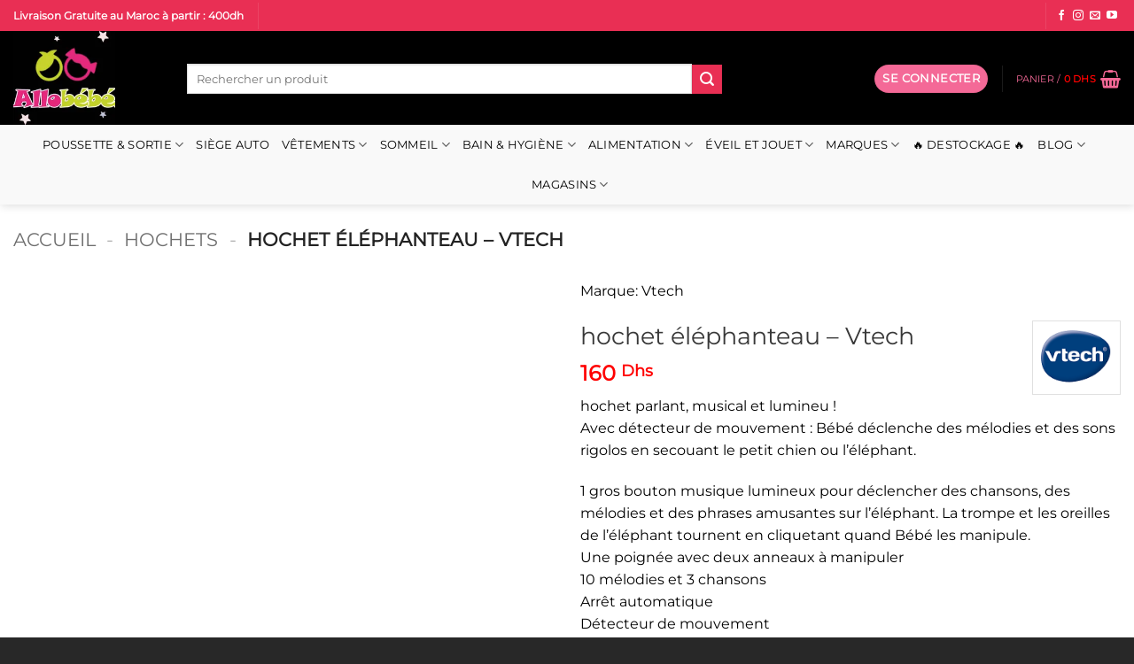

--- FILE ---
content_type: text/html; charset=UTF-8
request_url: https://www.allobebe.ma/hochet-elephanteau-vtech.html
body_size: 49416
content:
<!DOCTYPE html><html lang="fr-FR" prefix="og: https://ogp.me/ns#" class="loading-site no-js"><head><script>(function(w,i,g){w[g]=w[g]||[];if(typeof w[g].push=='function')w[g].push(i)})
(window,'GTM-5HDTPHL','google_tags_first_party');</script><script>(function(w,d,s,l){w[l]=w[l]||[];(function(){w[l].push(arguments);})('set', 'developer_id.dY2E1Nz', true);
		var f=d.getElementsByTagName(s)[0],
		j=d.createElement(s);j.async=true;j.src='/h0wg/';
		f.parentNode.insertBefore(j,f);
		})(window,document,'script','dataLayer');</script><script data-no-optimize="1">var litespeed_docref=sessionStorage.getItem("litespeed_docref");litespeed_docref&&(Object.defineProperty(document,"referrer",{get:function(){return litespeed_docref}}),sessionStorage.removeItem("litespeed_docref"));</script> <meta charset="UTF-8" /><link rel="profile" href="https://gmpg.org/xfn/11" /><link rel="pingback" href="https://www.allobebe.ma/xmlrpc.php" /> <script type="litespeed/javascript">(function(html){html.className=html.className.replace(/\bno-js\b/,'js')})(document.documentElement)</script> <script type="application/javascript" style="display:none">/*  */
            window.pysWooProductData = window.pysWooProductData || [];
                        window.pysWooProductData[2989] = {"tiktok":{"delay":0,"type":"static","name":"AddToCart","pixelIds":["D2ETBQBC77U9U4KDOUG0"],"params":{"post_type":"product","product_id":"2989","quantity":1,"content_name":"hochet \u00e9l\u00e9phanteau - Vtech","category_name":"Hochets","value":"160","currency":"MAD","price":"160","content_category":"Hochets","content_id":"2989","content_type":"product"},"e_id":"woo_add_to_cart_on_button_click","ids":[],"hasTimeWindow":false,"timeWindow":0,"eventID":"","woo_order":"","edd_order":""},"facebook":{"delay":0,"type":"static","name":"AddToCart","eventID":"7dc351bf-fd6d-4a57-b66a-49568959f97a","pixelIds":["450809073800707"],"params":{"content_type":"product","content_ids":["2989"],"contents":[{"id":"2989","quantity":1}],"content_name":"hochet \u00e9l\u00e9phanteau - Vtech","category_name":"Hochets","value":"160","currency":"MAD"},"e_id":"woo_add_to_cart_on_button_click","ids":[],"hasTimeWindow":false,"timeWindow":0,"woo_order":"","edd_order":""},"ga":{"delay":0,"type":"static","unify":true,"trackingIds":["G-KN4QJT02SC","AW-1003540683"],"name":"add_to_cart","params":{"event_category":"ecommerce","currency":"MAD","items":[{"item_id":"2989","item_name":"hochet \u00e9l\u00e9phanteau - Vtech","quantity":1,"price":"160","affiliation":"Allo bebe Maroc","item_category":"Hochets","id":"2989","google_business_vertical":"retail"}],"value":"160","ecomm_prodid":"2989","ecomm_pagetype":"product","ecomm_totalvalue":"160"},"e_id":"woo_add_to_cart_on_button_click","ids":[],"hasTimeWindow":false,"timeWindow":0,"eventID":"","woo_order":"","edd_order":""},"google_ads":{"delay":0,"type":"static","conversion_ids":["AW-1003540683"],"ids":["AW-1003540683"],"name":"add_to_cart","params":{"ecomm_prodid":"2989","ecomm_pagetype":"product","event_category":"ecommerce","currency":"MAD","value":"160","items":[{"id":"2989","google_business_vertical":"retail"}]},"e_id":"woo_add_to_cart_on_button_click","hasTimeWindow":false,"timeWindow":0,"eventID":"","woo_order":"","edd_order":""},"gtm":{"delay":0,"type":"static","trackingIds":["GTM-5HDTPHL"],"name":"add_to_cart","params":{"triggerType":{"type":"ecommerce"},"event_category":"ecommerce","ecommerce":{"currency":"MAD","items":[{"item_id":"2989","item_name":"hochet \u00e9l\u00e9phanteau - Vtech","quantity":1,"price":"160","affiliation":"Allo bebe Maroc","item_category":"Hochets"}],"value":"160","ecomm_prodid":"2989","ecomm_pagetype":"cart","ecomm_totalvalue":"160"}},"e_id":"woo_add_to_cart_on_button_click","ids":[],"hasTimeWindow":false,"timeWindow":0,"eventID":"","woo_order":"","edd_order":""}};
                        /*  */</script> <meta name="viewport" content="width=device-width, initial-scale=1" />
 <script data-cfasync="false" data-pagespeed-no-defer>window.dataLayerPYS = window.dataLayerPYS || [];</script> 
 <script data-cfasync="false" data-pagespeed-no-defer>var pys_datalayer_name = "dataLayer";
	window.dataLayerPYS = window.dataLayerPYS || [];</script> <title>Hochet éléphanteau - Vtech | Allo Bebe Maroc</title><meta name="description" content="hochet parlant, musical et lumineu ! Avec détecteur de mouvement : Bébé déclenche des mélodies et des sons rigolos en secouant le petit chien ou l’éléphant. 1 gros bouton musique lumineux pour déclencher des chansons, des mélodies et des phrases amusantes sur l’éléphant. La trompe et les oreilles de l’éléphant tournent en cliquetant quand Bébé les manipule. Une poignée avec deux anneaux à manipuler 10 mélodies et 3 chansons Arrêt automatique Détecteur de mouvement Hochet éléphanteau fonctionne avec 1 pile LR03 fournie."/><meta name="robots" content="follow, index, max-snippet:-1, max-video-preview:-1, max-image-preview:large"/><link rel="canonical" href="https://www.allobebe.ma/hochet-elephanteau-vtech.html" /><meta property="og:locale" content="fr_FR" /><meta property="og:type" content="product" /><meta property="og:title" content="Hochet éléphanteau - Vtech | Allo Bebe Maroc" /><meta property="og:description" content="hochet parlant, musical et lumineu ! Avec détecteur de mouvement : Bébé déclenche des mélodies et des sons rigolos en secouant le petit chien ou l’éléphant. 1 gros bouton musique lumineux pour déclencher des chansons, des mélodies et des phrases amusantes sur l’éléphant. La trompe et les oreilles de l’éléphant tournent en cliquetant quand Bébé les manipule. Une poignée avec deux anneaux à manipuler 10 mélodies et 3 chansons Arrêt automatique Détecteur de mouvement Hochet éléphanteau fonctionne avec 1 pile LR03 fournie." /><meta property="og:url" content="https://www.allobebe.ma/hochet-elephanteau-vtech.html" /><meta property="og:site_name" content="Allobebe.ma" /><meta property="og:updated_time" content="2024-08-21T21:32:09+01:00" /><meta property="og:image" content="https://www.allobebe.ma/wp-content/uploads/2017/03/hochet-petit-elephanteau-enfant.jpg" /><meta property="og:image:secure_url" content="https://www.allobebe.ma/wp-content/uploads/2017/03/hochet-petit-elephanteau-enfant.jpg" /><meta property="og:image:width" content="900" /><meta property="og:image:height" content="900" /><meta property="og:image:alt" content="hochet elephant - Vtech" /><meta property="og:image:type" content="image/jpeg" /><meta property="product:brand" content="Vtech" /><meta property="product:price:amount" content="160" /><meta property="product:price:currency" content="MAD" /><meta property="product:retailer_item_id" content="0-246805" /><meta name="twitter:card" content="summary_large_image" /><meta name="twitter:title" content="Hochet éléphanteau - Vtech | Allo Bebe Maroc" /><meta name="twitter:description" content="hochet parlant, musical et lumineu ! Avec détecteur de mouvement : Bébé déclenche des mélodies et des sons rigolos en secouant le petit chien ou l’éléphant. 1 gros bouton musique lumineux pour déclencher des chansons, des mélodies et des phrases amusantes sur l’éléphant. La trompe et les oreilles de l’éléphant tournent en cliquetant quand Bébé les manipule. Une poignée avec deux anneaux à manipuler 10 mélodies et 3 chansons Arrêt automatique Détecteur de mouvement Hochet éléphanteau fonctionne avec 1 pile LR03 fournie." /><meta name="twitter:image" content="https://www.allobebe.ma/wp-content/uploads/2017/03/hochet-petit-elephanteau-enfant.jpg" /> <script type="application/ld+json" class="rank-math-schema-pro">{"@context":"https://schema.org","@graph":[{"@type":"Place","@id":"https://www.allobebe.ma/#place","address":{"@type":"PostalAddress","streetAddress":"Villa N61 derriere caf\u00e9 pomme de pain route de Zenata","addressLocality":"ain sebaa","addressRegion":"casablanca","postalCode":"20250","addressCountry":"MA"}},{"@type":["ToyStore","Organization"],"@id":"https://www.allobebe.ma/#organization","name":"ALLOBEBE","url":"https://www.allobebe.ma","sameAs":["https://www.facebook.com/www.allobebe.ma/","https://instagram.com/allobebe.ma"],"email":"contact@allobebe.ma","address":{"@type":"PostalAddress","streetAddress":"Villa N61 derriere caf\u00e9 pomme de pain route de Zenata","addressLocality":"ain sebaa","addressRegion":"casablanca","postalCode":"20250","addressCountry":"MA"},"logo":{"@type":"ImageObject","@id":"https://www.allobebe.ma/#logo","url":"https://www.allobebe.ma/wp-content/uploads/2021/11/logo.png","contentUrl":"https://www.allobebe.ma/wp-content/uploads/2021/11/logo.png","caption":"Allobebe.ma","inLanguage":"fr-FR","width":"900","height":"900"},"priceRange":"$$","openingHours":["Monday,Tuesday,Wednesday,Thursday,Friday,Saturday 10:00-21:00","Sunday 11:00-21:00"],"description":"Vente en ligne des produits pour b\u00e9b\u00e9 et mamans au Maroc, Poussettes, si\u00e9ge auto, Tire laits, lits, cododo et des jouets pour b\u00e9b\u00e9; Livraison Express Casablanca Marrakech et Sala al jadida region Rabat  ","location":{"@id":"https://www.allobebe.ma/#place"},"image":{"@id":"https://www.allobebe.ma/#logo"},"telephone":"0602704179"},{"@type":"WebSite","@id":"https://www.allobebe.ma/#website","url":"https://www.allobebe.ma","name":"Allobebe.ma","alternateName":"Articles de pu\u00e9riculture et jouets","publisher":{"@id":"https://www.allobebe.ma/#organization"},"inLanguage":"fr-FR"},{"@type":"ImageObject","@id":"https://www.allobebe.ma/wp-content/uploads/2017/03/hochet-petit-elephanteau-enfant.jpg","url":"https://www.allobebe.ma/wp-content/uploads/2017/03/hochet-petit-elephanteau-enfant.jpg","width":"900","height":"900","caption":"hochet elephant - Vtech","inLanguage":"fr-FR"},{"@type":"BreadcrumbList","@id":"https://www.allobebe.ma/hochet-elephanteau-vtech.html#breadcrumb","itemListElement":[{"@type":"ListItem","position":"1","item":{"@id":"https://www.allobebe.ma","name":"Accueil"}},{"@type":"ListItem","position":"2","item":{"@id":"https://www.allobebe.ma/eveil-et-jouet/hochets.html","name":"Hochets"}},{"@type":"ListItem","position":"3","item":{"@id":"https://www.allobebe.ma/hochet-elephanteau-vtech.html","name":"hochet \u00e9l\u00e9phanteau &#8211; Vtech"}}]},{"@type":"ItemPage","@id":"https://www.allobebe.ma/hochet-elephanteau-vtech.html#webpage","url":"https://www.allobebe.ma/hochet-elephanteau-vtech.html","name":"Hochet \u00e9l\u00e9phanteau - Vtech | Allo Bebe Maroc","datePublished":"2017-03-21T18:46:23+01:00","dateModified":"2024-08-21T21:32:09+01:00","isPartOf":{"@id":"https://www.allobebe.ma/#website"},"primaryImageOfPage":{"@id":"https://www.allobebe.ma/wp-content/uploads/2017/03/hochet-petit-elephanteau-enfant.jpg"},"inLanguage":"fr-FR","breadcrumb":{"@id":"https://www.allobebe.ma/hochet-elephanteau-vtech.html#breadcrumb"}},{"@type":"Product","brand":{"@type":"Brand","name":"Vtech"},"name":"hochet \u00e9l\u00e9phanteau - Vtech | Allo bebe Maroc","description":"hochet parlant, musical et lumineu ! Avec d\u00e9tecteur de mouvement : B\u00e9b\u00e9 d\u00e9clenche des m\u00e9lodies et des sons rigolos en secouant le petit chien ou l\u2019\u00e9l\u00e9phant. 1 gros bouton musique lumineux pour d\u00e9clencher des chansons, des m\u00e9lodies et des phrases amusantes sur l\u2019\u00e9l\u00e9phant. La trompe et les oreilles de l\u2019\u00e9l\u00e9phant tournent en cliquetant quand B\u00e9b\u00e9 les manipule. Une poign\u00e9e avec deux anneaux \u00e0 manipuler 10 m\u00e9lodies et 3 chansons Arr\u00eat automatique D\u00e9tecteur de mouvement Hochet \u00e9l\u00e9phanteau fonctionne avec 1 pile LR03 fournie.","sku":"0-246805","category":"\u00c9veil et jouet &gt; Hochets","mainEntityOfPage":{"@id":"https://www.allobebe.ma/hochet-elephanteau-vtech.html#webpage"},"image":[{"@type":"ImageObject","url":"https://www.allobebe.ma/wp-content/uploads/2017/03/hochet-petit-elephanteau-enfant.jpg","height":"900","width":"900"},{"@type":"ImageObject","url":"https://www.allobebe.ma/wp-content/uploads/2017/03/hochet-petit-elephanteau-boite.jpg","height":"900","width":"900"}],"offers":{"@type":"Offer","price":"160","priceCurrency":"MAD","priceValidUntil":"2027-12-31","availability":"http://schema.org/OutOfStock","itemCondition":"NewCondition","url":"https://www.allobebe.ma/hochet-elephanteau-vtech.html","seller":{"@type":"Organization","@id":"https://www.allobebe.ma/","name":"Allobebe.ma","url":"https://www.allobebe.ma","logo":"https://www.allobebe.ma/wp-content/uploads/2021/11/logo.png"},"hasMerchantReturnPolicy":{"@type":"MerchantReturnPolicy","applicableCountry":"MA","returnPolicyCategory":"MerchantReturnFiniteReturnWindow","merchantReturnDays":"7","returnMethod":"ReturnByMail","returnFees":"FreeReturn"},"shippingDetails":{"@type":"OfferShippingDetails","shippingRate":{"@type":"MonetaryAmount","value":"35","currency":"MAD"},"shippingDestination":{"@type":"DefinedRegion","addressCountry":"MA"},"deliveryTime":{"@type":"ShippingDeliveryTime","handlingTime":{"@type":"QuantitativeValue","minValue":"0","maxValue":"1","unitCode":"DAY"},"transitTime":{"@type":"QuantitativeValue","minValue":"1","maxValue":"3","unitCode":"DAY"}}}},"aggregateRating":{"@type":"AggregateRating","ratingValue":"5","reviewCount":"1"},"review":{"@type":"Review","reviewRating":{"@type":"Rating","ratingValue":"5","bestRating":"5"},"author":{"@type":"Person","name":"Client Allobebe"}},"@id":"https://www.allobebe.ma/hochet-elephanteau-vtech.html#richSnippet"}]}</script> <link rel='dns-prefetch' href='//cdnjs.cloudflare.com' /><link rel='prefetch' href='https://www.allobebe.ma/wp-content/themes/flatsome/assets/js/flatsome.js?ver=e2eddd6c228105dac048' /><link rel='prefetch' href='https://www.allobebe.ma/wp-content/themes/flatsome/assets/js/chunk.slider.js?ver=3.20.4' /><link rel='prefetch' href='https://www.allobebe.ma/wp-content/themes/flatsome/assets/js/chunk.popups.js?ver=3.20.4' /><link rel='prefetch' href='https://www.allobebe.ma/wp-content/themes/flatsome/assets/js/chunk.tooltips.js?ver=3.20.4' /><link rel='prefetch' href='https://www.allobebe.ma/wp-content/themes/flatsome/assets/js/woocommerce.js?ver=1c9be63d628ff7c3ff4c' /><link rel="alternate" type="application/rss+xml" title="Allo bebe Maroc &raquo; Flux" href="https://www.allobebe.ma/feed/" /><link rel="alternate" type="application/rss+xml" title="Allo bebe Maroc &raquo; Flux des commentaires" href="https://www.allobebe.ma/comments/feed/" /><link rel="alternate" title="oEmbed (JSON)" type="application/json+oembed" href="https://www.allobebe.ma/wp-json/oembed/1.0/embed?url=https%3A%2F%2Fwww.allobebe.ma%2Fhochet-elephanteau-vtech.html" /><link rel="alternate" title="oEmbed (XML)" type="text/xml+oembed" href="https://www.allobebe.ma/wp-json/oembed/1.0/embed?url=https%3A%2F%2Fwww.allobebe.ma%2Fhochet-elephanteau-vtech.html&#038;format=xml" /><style id='wp-img-auto-sizes-contain-inline-css' type='text/css'>img:is([sizes=auto i],[sizes^="auto," i]){contain-intrinsic-size:3000px 1500px}
/*# sourceURL=wp-img-auto-sizes-contain-inline-css */</style><link data-optimized="2" rel="stylesheet" href="https://www.allobebe.ma/wp-content/litespeed/css/c0bf20f151e398b1bdfff9d703618ec4.css?ver=92687" /><style id='woocommerce-inline-inline-css' type='text/css'>.woocommerce form .form-row .required { visibility: visible; }
/*# sourceURL=woocommerce-inline-inline-css */</style><link rel='stylesheet' id='yith-wfbt-query-dialog-style-css' href='https://cdnjs.cloudflare.com/ajax/libs/jquery-modal/0.9.1/jquery.modal.min.css?ver=1.32.0' type='text/css' media='all' /><style id='yith-wfbt-style-inline-css' type='text/css'>.yith-wfbt-submit-block .yith-wfbt-submit-button{background: #222222;color: #ffffff;border-color: #222222;}
                .yith-wfbt-submit-block .yith-wfbt-submit-button:hover{background: #222222;color: #ffffff;border-color: #222222;}
                .yith-wfbt-form{background: #ffffff;}
/*# sourceURL=yith-wfbt-style-inline-css */</style><style id='flatsome-main-inline-css' type='text/css'>@font-face {
				font-family: "fl-icons";
				font-display: block;
				src: url(https://www.allobebe.ma/wp-content/themes/flatsome/assets/css/icons/fl-icons.eot?v=3.20.4);
				src:
					url(https://www.allobebe.ma/wp-content/themes/flatsome/assets/css/icons/fl-icons.eot#iefix?v=3.20.4) format("embedded-opentype"),
					url(https://www.allobebe.ma/wp-content/themes/flatsome/assets/css/icons/fl-icons.woff2?v=3.20.4) format("woff2"),
					url(https://www.allobebe.ma/wp-content/themes/flatsome/assets/css/icons/fl-icons.ttf?v=3.20.4) format("truetype"),
					url(https://www.allobebe.ma/wp-content/themes/flatsome/assets/css/icons/fl-icons.woff?v=3.20.4) format("woff"),
					url(https://www.allobebe.ma/wp-content/themes/flatsome/assets/css/icons/fl-icons.svg?v=3.20.4#fl-icons) format("svg");
			}
/*# sourceURL=flatsome-main-inline-css */</style> <script type="text/template" id="tmpl-variation-template"><div class="woocommerce-variation-description">{{{ data.variation.variation_description }}}</div>
	<div class="woocommerce-variation-price">{{{ data.variation.price_html }}}</div>
	<div class="woocommerce-variation-availability">{{{ data.variation.availability_html }}}</div></script> <script type="text/template" id="tmpl-unavailable-variation-template"><p role="alert">Désolé, ce produit n&rsquo;est pas disponible. Veuillez choisir une combinaison différente.</p></script> <script id="jquery-core-js-extra" type="litespeed/javascript">var pysFacebookRest={"restApiUrl":"https://www.allobebe.ma/wp-json/pys-facebook/v1/event","debug":""}</script> <script type="litespeed/javascript" data-src="https://www.allobebe.ma/wp-includes/js/jquery/jquery.min.js" id="jquery-core-js"></script> <script id="xtfw-inline-js-after" type="litespeed/javascript">window.XT=(typeof window.XT!=="undefined")?window.XT:{};XT.isTouchDevice=function(){return("ontouchstart" in document.documentElement)};(function($){if(XT.isTouchDevice()){$("html").addClass("xtfw-touchevents")}else{$("html").addClass("xtfw-no-touchevents")}})(jQuery)</script> <script id="xt_framework_add-to-cart-js-extra" type="litespeed/javascript">var XT_ATC={"customizerConfigId":"xt_framework_add-to-cart","ajaxUrl":"https://www.allobebe.ma/?wc-ajax=%%endpoint%%","ajaxAddToCart":"","ajaxSinglePageAddToCart":"","singleRefreshFragments":"","singleScrollToNotice":"1","singleScrollToNoticeTimeout":"","isProductPage":"1","overrideSpinner":"","spinnerIcon":"xt_icon-spinner2","checkmarkIcon":"xt_icon-checkmark","redirectionEnabled":"","redirectionTo":"https://www.allobebe.ma/cart/"}</script> <script id="image-watermark-no-right-click-js-before" type="litespeed/javascript">var iwArgsNoRightClick={"rightclick":"Y","draganddrop":"N","devtools":"Y","enableToast":"Y","toastMessage":"This content is protected"}</script> <script id="wc-single-product-js-extra" type="litespeed/javascript">var wc_single_product_params={"i18n_required_rating_text":"Veuillez s\u00e9lectionner une note","i18n_rating_options":["1\u00a0\u00e9toile sur 5","2\u00a0\u00e9toiles sur 5","3\u00a0\u00e9toiles sur 5","4\u00a0\u00e9toiles sur 5","5\u00a0\u00e9toiles sur 5"],"i18n_product_gallery_trigger_text":"Voir la galerie d\u2019images en plein \u00e9cran","review_rating_required":"yes","flexslider":{"rtl":!1,"animation":"slide","smoothHeight":!0,"directionNav":!1,"controlNav":"thumbnails","slideshow":!1,"animationSpeed":500,"animationLoop":!1,"allowOneSlide":!1},"zoom_enabled":"","zoom_options":[],"photoswipe_enabled":"1","photoswipe_options":{"shareEl":!1,"closeOnScroll":!1,"history":!1,"hideAnimationDuration":0,"showAnimationDuration":0},"flexslider_enabled":"1"}</script> <script id="xt-woo-variation-swatches-js-extra" type="litespeed/javascript">var XT_WOOVS={"can_use_premium_code":"1","catalog_mode":"","catalog_mode_hover":""}</script> <script id="pys-js-extra" type="litespeed/javascript">var pysOptions={"staticEvents":{"tiktok":{"woo_view_content":[{"delay":0,"type":"static","name":"ViewContent","pixelIds":["D2ETBQBC77U9U4KDOUG0"],"eventID":"3b322764-40d2-4735-9906-2b53959aa587","params":{"quantity":1,"currency":"MAD","content_name":"hochet \u00e9l\u00e9phanteau - Vtech","content_category":"Hochets","content_id":"2989","content_type":"product","value":"160"},"e_id":"woo_view_content","ids":[],"hasTimeWindow":!1,"timeWindow":0,"woo_order":"","edd_order":""}]},"facebook":{"woo_view_content":[{"delay":0,"type":"static","name":"ViewContent","eventID":"3b322764-40d2-4735-9906-2b53959aa587","pixelIds":["450809073800707"],"params":{"content_ids":["2989"],"content_type":"product","value":"160","currency":"MAD","contents":[{"id":"2989","quantity":1}],"product_price":"160","content_name":"hochet \u00e9l\u00e9phanteau - Vtech","category_name":"Hochets","page_title":"hochet \u00e9l\u00e9phanteau - Vtech","post_type":"product","post_id":2989,"plugin":"PixelYourSite","event_url":"www.allobebe.ma/hochet-elephanteau-vtech.html","user_role":"guest"},"e_id":"woo_view_content","ids":[],"hasTimeWindow":!1,"timeWindow":0,"woo_order":"","edd_order":""}],"init_event":[{"delay":0,"type":"static","ajaxFire":!1,"name":"PageView","eventID":"79177829-8068-44fd-acb5-fb5d5360d7fb","pixelIds":["450809073800707"],"params":{"categories":"Hochets","page_title":"hochet \u00e9l\u00e9phanteau - Vtech","post_type":"product","post_id":2989,"plugin":"PixelYourSite","event_url":"www.allobebe.ma/hochet-elephanteau-vtech.html","user_role":"guest"},"e_id":"init_event","ids":[],"hasTimeWindow":!1,"timeWindow":0,"woo_order":"","edd_order":""}]},"ga":{"woo_view_content":[{"delay":0,"type":"static","unify":!0,"trackingIds":["G-KN4QJT02SC","AW-1003540683"],"name":"view_item","eventID":"3b322764-40d2-4735-9906-2b53959aa587","params":{"items":[{"item_id":"2989","item_name":"hochet \u00e9l\u00e9phanteau - Vtech","quantity":1,"price":"160","affiliation":"Allo bebe Maroc","item_category":"Hochets","id":"2989","google_business_vertical":"retail"}],"currency":"MAD","ecomm_prodid":"2989","ecomm_pagetype":"product","ecomm_totalvalue":"160","event_category":"ecommerce","value":"160","page_title":"hochet \u00e9l\u00e9phanteau - Vtech","post_type":"product","post_id":2989,"plugin":"PixelYourSite","event_url":"www.allobebe.ma/hochet-elephanteau-vtech.html","user_role":"guest"},"e_id":"woo_view_content","ids":[],"hasTimeWindow":!1,"timeWindow":0,"woo_order":"","edd_order":""}]},"google_ads":{"woo_view_content":[{"delay":0,"type":"static","conversion_ids":["AW-1003540683"],"name":"view_item","ids":["AW-1003540683"],"eventID":"3b322764-40d2-4735-9906-2b53959aa587","params":{"ecomm_prodid":"2989","ecomm_pagetype":"product","event_category":"ecommerce","currency":"MAD","items":[{"id":"2989","google_business_vertical":"retail"}],"value":"160","page_title":"hochet \u00e9l\u00e9phanteau - Vtech","post_type":"product","post_id":2989,"plugin":"PixelYourSite","event_url":"www.allobebe.ma/hochet-elephanteau-vtech.html","user_role":"guest"},"e_id":"woo_view_content","hasTimeWindow":!1,"timeWindow":0,"woo_order":"","edd_order":""}],"init_event":[{"delay":0,"type":"static","conversion_ids":["AW-1003540683"],"name":"page_view","eventID":"79177829-8068-44fd-acb5-fb5d5360d7fb","params":{"page_title":"hochet \u00e9l\u00e9phanteau - Vtech","post_type":"product","post_id":2989,"plugin":"PixelYourSite","event_url":"www.allobebe.ma/hochet-elephanteau-vtech.html","user_role":"guest"},"e_id":"init_event","ids":[],"hasTimeWindow":!1,"timeWindow":0,"woo_order":"","edd_order":""}]},"gtm":{"woo_view_content":[{"delay":0,"type":"static","trackingIds":["GTM-5HDTPHL"],"name":"view_item","eventID":"3b322764-40d2-4735-9906-2b53959aa587","params":{"triggerType":{"type":"ecommerce"},"ecommerce":{"items":[{"item_id":"2989","item_name":"hochet \u00e9l\u00e9phanteau - Vtech","quantity":1,"price":"160","affiliation":"Allo bebe Maroc","item_category":"Hochets"}],"currency":"MAD","value":"160","ecomm_prodid":"2989","ecomm_pagetype":"product","ecomm_totalvalue":"160"},"page_title":"hochet \u00e9l\u00e9phanteau - Vtech","post_type":"product","post_id":2989,"plugin":"PixelYourSite","event_url":"www.allobebe.ma/hochet-elephanteau-vtech.html","user_role":"guest"},"e_id":"woo_view_content","ids":[],"hasTimeWindow":!1,"timeWindow":0,"woo_order":"","edd_order":""}]}},"dynamicEvents":{"automatic_event_internal_link":{"tiktok":{"delay":0,"type":"dyn","name":"ClickButton","pixelIds":["D2ETBQBC77U9U4KDOUG0"],"eventID":"1dd74e29-d54a-4889-bfdd-9c3c7b9813fc","params":[],"e_id":"automatic_event_internal_link","ids":[],"hasTimeWindow":!1,"timeWindow":0,"woo_order":"","edd_order":""},"facebook":{"delay":0,"type":"dyn","name":"InternalClick","eventID":"1dd74e29-d54a-4889-bfdd-9c3c7b9813fc","pixelIds":["450809073800707"],"params":{"page_title":"hochet \u00e9l\u00e9phanteau - Vtech","post_type":"product","post_id":2989,"plugin":"PixelYourSite","event_url":"www.allobebe.ma/hochet-elephanteau-vtech.html","user_role":"guest"},"e_id":"automatic_event_internal_link","ids":[],"hasTimeWindow":!1,"timeWindow":0,"woo_order":"","edd_order":""},"ga":{"delay":0,"type":"dyn","name":"InternalClick","unify":!0,"trackingIds":["G-KN4QJT02SC","AW-1003540683"],"eventID":"1dd74e29-d54a-4889-bfdd-9c3c7b9813fc","params":{"page_title":"hochet \u00e9l\u00e9phanteau - Vtech","post_type":"product","post_id":2989,"plugin":"PixelYourSite","event_url":"www.allobebe.ma/hochet-elephanteau-vtech.html","user_role":"guest"},"e_id":"automatic_event_internal_link","ids":[],"hasTimeWindow":!1,"timeWindow":0,"woo_order":"","edd_order":""},"google_ads":{"delay":0,"type":"dyn","name":"InternalClick","conversion_ids":["AW-1003540683"],"ids":["AW-1003540683"],"eventID":"1dd74e29-d54a-4889-bfdd-9c3c7b9813fc","params":{"page_title":"hochet \u00e9l\u00e9phanteau - Vtech","post_type":"product","post_id":2989,"plugin":"PixelYourSite","event_url":"www.allobebe.ma/hochet-elephanteau-vtech.html","user_role":"guest"},"e_id":"automatic_event_internal_link","hasTimeWindow":!1,"timeWindow":0,"woo_order":"","edd_order":""},"gtm":{"delay":0,"type":"dyn","name":"InternalClick","trackingIds":["GTM-5HDTPHL"],"eventID":"1dd74e29-d54a-4889-bfdd-9c3c7b9813fc","params":{"triggerType":{"type":"automated"},"page_title":"hochet \u00e9l\u00e9phanteau - Vtech","post_type":"product","post_id":2989,"plugin":"PixelYourSite","event_url":"www.allobebe.ma/hochet-elephanteau-vtech.html","user_role":"guest"},"e_id":"automatic_event_internal_link","ids":[],"hasTimeWindow":!1,"timeWindow":0,"woo_order":"","edd_order":""}},"automatic_event_outbound_link":{"tiktok":{"delay":0,"type":"dyn","name":"ClickButton","pixelIds":["D2ETBQBC77U9U4KDOUG0"],"eventID":"b217195d-9c8b-4c74-9d4a-acef8b33a14f","params":[],"e_id":"automatic_event_outbound_link","ids":[],"hasTimeWindow":!1,"timeWindow":0,"woo_order":"","edd_order":""},"facebook":{"delay":0,"type":"dyn","name":"OutboundClick","eventID":"b217195d-9c8b-4c74-9d4a-acef8b33a14f","pixelIds":["450809073800707"],"params":{"page_title":"hochet \u00e9l\u00e9phanteau - Vtech","post_type":"product","post_id":2989,"plugin":"PixelYourSite","event_url":"www.allobebe.ma/hochet-elephanteau-vtech.html","user_role":"guest"},"e_id":"automatic_event_outbound_link","ids":[],"hasTimeWindow":!1,"timeWindow":0,"woo_order":"","edd_order":""},"ga":{"delay":0,"type":"dyn","name":"OutboundClick","unify":!0,"trackingIds":["G-KN4QJT02SC","AW-1003540683"],"eventID":"b217195d-9c8b-4c74-9d4a-acef8b33a14f","params":{"page_title":"hochet \u00e9l\u00e9phanteau - Vtech","post_type":"product","post_id":2989,"plugin":"PixelYourSite","event_url":"www.allobebe.ma/hochet-elephanteau-vtech.html","user_role":"guest"},"e_id":"automatic_event_outbound_link","ids":[],"hasTimeWindow":!1,"timeWindow":0,"woo_order":"","edd_order":""},"google_ads":{"delay":0,"type":"dyn","name":"OutboundClick","conversion_ids":["AW-1003540683"],"ids":["AW-1003540683"],"eventID":"b217195d-9c8b-4c74-9d4a-acef8b33a14f","params":{"page_title":"hochet \u00e9l\u00e9phanteau - Vtech","post_type":"product","post_id":2989,"plugin":"PixelYourSite","event_url":"www.allobebe.ma/hochet-elephanteau-vtech.html","user_role":"guest"},"e_id":"automatic_event_outbound_link","hasTimeWindow":!1,"timeWindow":0,"woo_order":"","edd_order":""},"gtm":{"delay":0,"type":"dyn","name":"OutboundClick","trackingIds":["GTM-5HDTPHL"],"eventID":"b217195d-9c8b-4c74-9d4a-acef8b33a14f","params":{"triggerType":{"type":"automated"},"page_title":"hochet \u00e9l\u00e9phanteau - Vtech","post_type":"product","post_id":2989,"plugin":"PixelYourSite","event_url":"www.allobebe.ma/hochet-elephanteau-vtech.html","user_role":"guest"},"e_id":"automatic_event_outbound_link","ids":[],"hasTimeWindow":!1,"timeWindow":0,"woo_order":"","edd_order":""}},"automatic_event_form":{"tiktok":{"delay":0,"type":"dyn","name":"SubmitForm","pixelIds":["D2ETBQBC77U9U4KDOUG0"],"eventID":"5f23c932-da8b-4776-aebf-f3233b687587","params":[],"e_id":"automatic_event_form","ids":[],"hasTimeWindow":!1,"timeWindow":0,"woo_order":"","edd_order":""},"facebook":{"delay":0,"type":"dyn","name":"Form","eventID":"5f23c932-da8b-4776-aebf-f3233b687587","pixelIds":["450809073800707"],"params":{"page_title":"hochet \u00e9l\u00e9phanteau - Vtech","post_type":"product","post_id":2989,"plugin":"PixelYourSite","event_url":"www.allobebe.ma/hochet-elephanteau-vtech.html","user_role":"guest"},"e_id":"automatic_event_form","ids":[],"hasTimeWindow":!1,"timeWindow":0,"woo_order":"","edd_order":""},"ga":{"delay":0,"type":"dyn","name":"Form","unify":!0,"trackingIds":["G-KN4QJT02SC","AW-1003540683"],"eventID":"5f23c932-da8b-4776-aebf-f3233b687587","params":{"page_title":"hochet \u00e9l\u00e9phanteau - Vtech","post_type":"product","post_id":2989,"plugin":"PixelYourSite","event_url":"www.allobebe.ma/hochet-elephanteau-vtech.html","user_role":"guest"},"e_id":"automatic_event_form","ids":[],"hasTimeWindow":!1,"timeWindow":0,"woo_order":"","edd_order":""},"google_ads":{"delay":0,"type":"dyn","name":"Form","conversion_ids":["AW-1003540683"],"ids":["AW-1003540683"],"eventID":"5f23c932-da8b-4776-aebf-f3233b687587","params":{"page_title":"hochet \u00e9l\u00e9phanteau - Vtech","post_type":"product","post_id":2989,"plugin":"PixelYourSite","event_url":"www.allobebe.ma/hochet-elephanteau-vtech.html","user_role":"guest"},"e_id":"automatic_event_form","hasTimeWindow":!1,"timeWindow":0,"woo_order":"","edd_order":""},"gtm":{"delay":0,"type":"dyn","name":"Form","trackingIds":["GTM-5HDTPHL"],"eventID":"5f23c932-da8b-4776-aebf-f3233b687587","params":{"triggerType":{"type":"automated"},"page_title":"hochet \u00e9l\u00e9phanteau - Vtech","post_type":"product","post_id":2989,"plugin":"PixelYourSite","event_url":"www.allobebe.ma/hochet-elephanteau-vtech.html","user_role":"guest"},"e_id":"automatic_event_form","ids":[],"hasTimeWindow":!1,"timeWindow":0,"woo_order":"","edd_order":""}},"automatic_event_download":{"tiktok":{"delay":0,"type":"dyn","name":"Download","extensions":["","doc","exe","js","pdf","ppt","tgz","zip","xls"],"pixelIds":["D2ETBQBC77U9U4KDOUG0"],"eventID":"cee64632-5447-4f97-a427-99c325f1ef39","params":[],"e_id":"automatic_event_download","ids":[],"hasTimeWindow":!1,"timeWindow":0,"woo_order":"","edd_order":""},"facebook":{"delay":0,"type":"dyn","name":"Download","extensions":["","doc","exe","js","pdf","ppt","tgz","zip","xls"],"eventID":"cee64632-5447-4f97-a427-99c325f1ef39","pixelIds":["450809073800707"],"params":{"page_title":"hochet \u00e9l\u00e9phanteau - Vtech","post_type":"product","post_id":2989,"plugin":"PixelYourSite","event_url":"www.allobebe.ma/hochet-elephanteau-vtech.html","user_role":"guest"},"e_id":"automatic_event_download","ids":[],"hasTimeWindow":!1,"timeWindow":0,"woo_order":"","edd_order":""},"ga":{"delay":0,"type":"dyn","name":"Download","extensions":["","doc","exe","js","pdf","ppt","tgz","zip","xls"],"unify":!0,"trackingIds":["G-KN4QJT02SC","AW-1003540683"],"eventID":"cee64632-5447-4f97-a427-99c325f1ef39","params":{"page_title":"hochet \u00e9l\u00e9phanteau - Vtech","post_type":"product","post_id":2989,"plugin":"PixelYourSite","event_url":"www.allobebe.ma/hochet-elephanteau-vtech.html","user_role":"guest"},"e_id":"automatic_event_download","ids":[],"hasTimeWindow":!1,"timeWindow":0,"woo_order":"","edd_order":""},"google_ads":{"delay":0,"type":"dyn","name":"Download","extensions":["","doc","exe","js","pdf","ppt","tgz","zip","xls"],"conversion_ids":["AW-1003540683"],"ids":["AW-1003540683"],"eventID":"cee64632-5447-4f97-a427-99c325f1ef39","params":{"page_title":"hochet \u00e9l\u00e9phanteau - Vtech","post_type":"product","post_id":2989,"plugin":"PixelYourSite","event_url":"www.allobebe.ma/hochet-elephanteau-vtech.html","user_role":"guest"},"e_id":"automatic_event_download","hasTimeWindow":!1,"timeWindow":0,"woo_order":"","edd_order":""},"gtm":{"delay":0,"type":"dyn","name":"Download","extensions":["","doc","exe","js","pdf","ppt","tgz","zip","xls"],"trackingIds":["GTM-5HDTPHL"],"eventID":"cee64632-5447-4f97-a427-99c325f1ef39","params":{"triggerType":{"type":"automated"},"page_title":"hochet \u00e9l\u00e9phanteau - Vtech","post_type":"product","post_id":2989,"plugin":"PixelYourSite","event_url":"www.allobebe.ma/hochet-elephanteau-vtech.html","user_role":"guest"},"e_id":"automatic_event_download","ids":[],"hasTimeWindow":!1,"timeWindow":0,"woo_order":"","edd_order":""}},"automatic_event_video":{"facebook":{"delay":0,"type":"dyn","name":"WatchVideo","eventID":"17578640-7c1e-433c-952b-d487b77961a8","pixelIds":["450809073800707"],"params":{"page_title":"hochet \u00e9l\u00e9phanteau - Vtech","post_type":"product","post_id":2989,"plugin":"PixelYourSite","event_url":"www.allobebe.ma/hochet-elephanteau-vtech.html","user_role":"guest"},"e_id":"automatic_event_video","ids":[],"hasTimeWindow":!1,"timeWindow":0,"woo_order":"","edd_order":""},"ga":{"delay":0,"type":"dyn","name":"WatchVideo","unify":!0,"trackingIds":["G-KN4QJT02SC","AW-1003540683"],"youtube_disabled":!1,"eventID":"17578640-7c1e-433c-952b-d487b77961a8","params":{"page_title":"hochet \u00e9l\u00e9phanteau - Vtech","post_type":"product","post_id":2989,"plugin":"PixelYourSite","event_url":"www.allobebe.ma/hochet-elephanteau-vtech.html","user_role":"guest"},"e_id":"automatic_event_video","ids":[],"hasTimeWindow":!1,"timeWindow":0,"woo_order":"","edd_order":""},"google_ads":{"delay":0,"type":"dyn","name":"WatchVideo","conversion_ids":["AW-1003540683"],"ids":["AW-1003540683"],"eventID":"17578640-7c1e-433c-952b-d487b77961a8","params":{"page_title":"hochet \u00e9l\u00e9phanteau - Vtech","post_type":"product","post_id":2989,"plugin":"PixelYourSite","event_url":"www.allobebe.ma/hochet-elephanteau-vtech.html","user_role":"guest"},"e_id":"automatic_event_video","hasTimeWindow":!1,"timeWindow":0,"woo_order":"","edd_order":""},"gtm":{"delay":0,"type":"dyn","name":"WatchVideo","trackingIds":["GTM-5HDTPHL"],"youtube_disabled":!1,"eventID":"17578640-7c1e-433c-952b-d487b77961a8","params":{"triggerType":{"type":"automated"},"page_title":"hochet \u00e9l\u00e9phanteau - Vtech","post_type":"product","post_id":2989,"plugin":"PixelYourSite","event_url":"www.allobebe.ma/hochet-elephanteau-vtech.html","user_role":"guest"},"e_id":"automatic_event_video","ids":[],"hasTimeWindow":!1,"timeWindow":0,"woo_order":"","edd_order":""}},"automatic_event_tel_link":{"facebook":{"delay":0,"type":"dyn","name":"TelClick","eventID":"4b80be48-6e2b-40a3-97f4-1834ef1202d0","pixelIds":["450809073800707"],"params":{"page_title":"hochet \u00e9l\u00e9phanteau - Vtech","post_type":"product","post_id":2989,"plugin":"PixelYourSite","event_url":"www.allobebe.ma/hochet-elephanteau-vtech.html","user_role":"guest"},"e_id":"automatic_event_tel_link","ids":[],"hasTimeWindow":!1,"timeWindow":0,"woo_order":"","edd_order":""},"ga":{"delay":0,"type":"dyn","name":"TelClick","unify":!0,"trackingIds":["G-KN4QJT02SC","AW-1003540683"],"eventID":"4b80be48-6e2b-40a3-97f4-1834ef1202d0","params":{"page_title":"hochet \u00e9l\u00e9phanteau - Vtech","post_type":"product","post_id":2989,"plugin":"PixelYourSite","event_url":"www.allobebe.ma/hochet-elephanteau-vtech.html","user_role":"guest"},"e_id":"automatic_event_tel_link","ids":[],"hasTimeWindow":!1,"timeWindow":0,"woo_order":"","edd_order":""},"google_ads":{"delay":0,"type":"dyn","name":"TelClick","conversion_ids":["AW-1003540683"],"ids":["AW-1003540683"],"eventID":"4b80be48-6e2b-40a3-97f4-1834ef1202d0","params":{"page_title":"hochet \u00e9l\u00e9phanteau - Vtech","post_type":"product","post_id":2989,"plugin":"PixelYourSite","event_url":"www.allobebe.ma/hochet-elephanteau-vtech.html","user_role":"guest"},"e_id":"automatic_event_tel_link","hasTimeWindow":!1,"timeWindow":0,"woo_order":"","edd_order":""},"gtm":{"delay":0,"type":"dyn","name":"TelClick","trackingIds":["GTM-5HDTPHL"],"eventID":"4b80be48-6e2b-40a3-97f4-1834ef1202d0","params":{"triggerType":{"type":"automated"},"page_title":"hochet \u00e9l\u00e9phanteau - Vtech","post_type":"product","post_id":2989,"plugin":"PixelYourSite","event_url":"www.allobebe.ma/hochet-elephanteau-vtech.html","user_role":"guest"},"e_id":"automatic_event_tel_link","ids":[],"hasTimeWindow":!1,"timeWindow":0,"woo_order":"","edd_order":""}},"automatic_event_email_link":{"facebook":{"delay":0,"type":"dyn","name":"EmailClick","eventID":"e9e148f4-faaf-4be2-ae00-bae34b23d3bc","pixelIds":["450809073800707"],"params":{"page_title":"hochet \u00e9l\u00e9phanteau - Vtech","post_type":"product","post_id":2989,"plugin":"PixelYourSite","event_url":"www.allobebe.ma/hochet-elephanteau-vtech.html","user_role":"guest"},"e_id":"automatic_event_email_link","ids":[],"hasTimeWindow":!1,"timeWindow":0,"woo_order":"","edd_order":""},"ga":{"delay":0,"type":"dyn","name":"EmailClick","unify":!0,"trackingIds":["G-KN4QJT02SC","AW-1003540683"],"eventID":"e9e148f4-faaf-4be2-ae00-bae34b23d3bc","params":{"page_title":"hochet \u00e9l\u00e9phanteau - Vtech","post_type":"product","post_id":2989,"plugin":"PixelYourSite","event_url":"www.allobebe.ma/hochet-elephanteau-vtech.html","user_role":"guest"},"e_id":"automatic_event_email_link","ids":[],"hasTimeWindow":!1,"timeWindow":0,"woo_order":"","edd_order":""},"google_ads":{"delay":0,"type":"dyn","name":"EmailClick","conversion_ids":["AW-1003540683"],"ids":["AW-1003540683"],"eventID":"e9e148f4-faaf-4be2-ae00-bae34b23d3bc","params":{"page_title":"hochet \u00e9l\u00e9phanteau - Vtech","post_type":"product","post_id":2989,"plugin":"PixelYourSite","event_url":"www.allobebe.ma/hochet-elephanteau-vtech.html","user_role":"guest"},"e_id":"automatic_event_email_link","hasTimeWindow":!1,"timeWindow":0,"woo_order":"","edd_order":""},"gtm":{"delay":0,"type":"dyn","name":"EmailClick","trackingIds":["GTM-5HDTPHL"],"eventID":"e9e148f4-faaf-4be2-ae00-bae34b23d3bc","params":{"triggerType":{"type":"automated"},"page_title":"hochet \u00e9l\u00e9phanteau - Vtech","post_type":"product","post_id":2989,"plugin":"PixelYourSite","event_url":"www.allobebe.ma/hochet-elephanteau-vtech.html","user_role":"guest"},"e_id":"automatic_event_email_link","ids":[],"hasTimeWindow":!1,"timeWindow":0,"woo_order":"","edd_order":""}},"automatic_event_comment":{"facebook":{"delay":0,"type":"dyn","name":"Comment","eventID":"542b5f3f-c7f4-44b2-b9f7-72b5c5d0d764","pixelIds":["450809073800707"],"params":{"page_title":"hochet \u00e9l\u00e9phanteau - Vtech","post_type":"product","post_id":2989,"plugin":"PixelYourSite","event_url":"www.allobebe.ma/hochet-elephanteau-vtech.html","user_role":"guest"},"e_id":"automatic_event_comment","ids":[],"hasTimeWindow":!1,"timeWindow":0,"woo_order":"","edd_order":""},"ga":{"delay":0,"type":"dyn","name":"Comment","unify":!0,"trackingIds":["G-KN4QJT02SC","AW-1003540683"],"eventID":"542b5f3f-c7f4-44b2-b9f7-72b5c5d0d764","params":{"page_title":"hochet \u00e9l\u00e9phanteau - Vtech","post_type":"product","post_id":2989,"plugin":"PixelYourSite","event_url":"www.allobebe.ma/hochet-elephanteau-vtech.html","user_role":"guest"},"e_id":"automatic_event_comment","ids":[],"hasTimeWindow":!1,"timeWindow":0,"woo_order":"","edd_order":""},"google_ads":{"delay":0,"type":"dyn","name":"Comment","conversion_ids":["AW-1003540683"],"ids":["AW-1003540683"],"eventID":"542b5f3f-c7f4-44b2-b9f7-72b5c5d0d764","params":{"page_title":"hochet \u00e9l\u00e9phanteau - Vtech","post_type":"product","post_id":2989,"plugin":"PixelYourSite","event_url":"www.allobebe.ma/hochet-elephanteau-vtech.html","user_role":"guest"},"e_id":"automatic_event_comment","hasTimeWindow":!1,"timeWindow":0,"woo_order":"","edd_order":""},"gtm":{"delay":0,"type":"dyn","name":"Comment","trackingIds":["GTM-5HDTPHL"],"eventID":"542b5f3f-c7f4-44b2-b9f7-72b5c5d0d764","params":{"triggerType":{"type":"automated"},"page_title":"hochet \u00e9l\u00e9phanteau - Vtech","post_type":"product","post_id":2989,"plugin":"PixelYourSite","event_url":"www.allobebe.ma/hochet-elephanteau-vtech.html","user_role":"guest"},"e_id":"automatic_event_comment","ids":[],"hasTimeWindow":!1,"timeWindow":0,"woo_order":"","edd_order":""}},"automatic_event_adsense":{"facebook":{"delay":0,"type":"dyn","name":"AdSense","eventID":"fd985876-22b0-4d68-ac7f-affde7cb12c7","pixelIds":["450809073800707"],"params":{"page_title":"hochet \u00e9l\u00e9phanteau - Vtech","post_type":"product","post_id":2989,"plugin":"PixelYourSite","event_url":"www.allobebe.ma/hochet-elephanteau-vtech.html","user_role":"guest"},"e_id":"automatic_event_adsense","ids":[],"hasTimeWindow":!1,"timeWindow":0,"woo_order":"","edd_order":""},"ga":{"delay":0,"type":"dyn","name":"AdSense","unify":!0,"trackingIds":["G-KN4QJT02SC","AW-1003540683"],"eventID":"fd985876-22b0-4d68-ac7f-affde7cb12c7","params":{"page_title":"hochet \u00e9l\u00e9phanteau - Vtech","post_type":"product","post_id":2989,"plugin":"PixelYourSite","event_url":"www.allobebe.ma/hochet-elephanteau-vtech.html","user_role":"guest"},"e_id":"automatic_event_adsense","ids":[],"hasTimeWindow":!1,"timeWindow":0,"woo_order":"","edd_order":""},"google_ads":{"delay":0,"type":"dyn","name":"AdSense","conversion_ids":["AW-1003540683"],"ids":["AW-1003540683"],"eventID":"fd985876-22b0-4d68-ac7f-affde7cb12c7","params":{"page_title":"hochet \u00e9l\u00e9phanteau - Vtech","post_type":"product","post_id":2989,"plugin":"PixelYourSite","event_url":"www.allobebe.ma/hochet-elephanteau-vtech.html","user_role":"guest"},"e_id":"automatic_event_adsense","hasTimeWindow":!1,"timeWindow":0,"woo_order":"","edd_order":""},"gtm":{"delay":0,"type":"dyn","name":"AdSense","trackingIds":["GTM-5HDTPHL"],"eventID":"fd985876-22b0-4d68-ac7f-affde7cb12c7","params":{"triggerType":{"type":"automated"},"page_title":"hochet \u00e9l\u00e9phanteau - Vtech","post_type":"product","post_id":2989,"plugin":"PixelYourSite","event_url":"www.allobebe.ma/hochet-elephanteau-vtech.html","user_role":"guest"},"e_id":"automatic_event_adsense","ids":[],"hasTimeWindow":!1,"timeWindow":0,"woo_order":"","edd_order":""}},"woo_add_to_cart_on_button_click":{"tiktok":{"delay":0,"type":"dyn","name":"AddToCart","pixelIds":["D2ETBQBC77U9U4KDOUG0"],"eventID":"d411a345-8ee5-4dbf-9d63-bec50e8912cd","params":[],"e_id":"woo_add_to_cart_on_button_click","ids":[],"hasTimeWindow":!1,"timeWindow":0,"woo_order":"","edd_order":""},"facebook":{"delay":0,"type":"dyn","name":"AddToCart","eventID":"d411a345-8ee5-4dbf-9d63-bec50e8912cd","pixelIds":["450809073800707"],"params":{"page_title":"hochet \u00e9l\u00e9phanteau - Vtech","post_type":"product","post_id":2989,"plugin":"PixelYourSite","event_url":"www.allobebe.ma/hochet-elephanteau-vtech.html","user_role":"guest"},"e_id":"woo_add_to_cart_on_button_click","ids":[],"hasTimeWindow":!1,"timeWindow":0,"woo_order":"","edd_order":""},"ga":{"delay":0,"type":"dyn","unify":!0,"trackingIds":["G-KN4QJT02SC","AW-1003540683"],"name":"add_to_cart","eventID":"d411a345-8ee5-4dbf-9d63-bec50e8912cd","params":{"page_title":"hochet \u00e9l\u00e9phanteau - Vtech","post_type":"product","post_id":2989,"plugin":"PixelYourSite","event_url":"www.allobebe.ma/hochet-elephanteau-vtech.html","user_role":"guest"},"e_id":"woo_add_to_cart_on_button_click","ids":[],"hasTimeWindow":!1,"timeWindow":0,"woo_order":"","edd_order":""},"google_ads":{"delay":0,"type":"dyn","conversion_ids":["AW-1003540683"],"name":"add_to_cart","eventID":"d411a345-8ee5-4dbf-9d63-bec50e8912cd","params":{"page_title":"hochet \u00e9l\u00e9phanteau - Vtech","post_type":"product","post_id":2989,"plugin":"PixelYourSite","event_url":"www.allobebe.ma/hochet-elephanteau-vtech.html","user_role":"guest"},"e_id":"woo_add_to_cart_on_button_click","ids":[],"hasTimeWindow":!1,"timeWindow":0,"woo_order":"","edd_order":""},"gtm":{"delay":0,"type":"dyn","trackingIds":["GTM-5HDTPHL"],"name":"add_to_cart","eventID":"d411a345-8ee5-4dbf-9d63-bec50e8912cd","params":{"triggerType":{"type":"ecommerce"},"page_title":"hochet \u00e9l\u00e9phanteau - Vtech","post_type":"product","post_id":2989,"plugin":"PixelYourSite","event_url":"www.allobebe.ma/hochet-elephanteau-vtech.html","user_role":"guest"},"e_id":"woo_add_to_cart_on_button_click","ids":[],"hasTimeWindow":!1,"timeWindow":0,"woo_order":"","edd_order":""}},"woo_select_content_single":{"13162":{"ga":{"delay":0,"type":"dyn","name":"select_item","trackingIds":["G-KN4QJT02SC"],"eventID":"43d0e279-c65b-47c0-856a-aabe83b91fdf","params":{"items":[{"id":"13162","name":"Tente de Jeu Enfant Sir\u00e8ne Dream Land - Univers Magique Rose","quantity":1,"price":"340","item_list_name":"Related Products","item_list_id":"related_products","affiliation":"Allo bebe Maroc","item_category":"\u00c9veil et jouet","item_category2":"Huanger","item_category3":"Hochets","item_category4":"Jouet B\u00e9b\u00e9","item_category5":"Jouets d'immitation"}],"event_category":"ecommerce","content_type":"product","page_title":"hochet \u00e9l\u00e9phanteau - Vtech","post_type":"product","post_id":2989,"plugin":"PixelYourSite","event_url":"www.allobebe.ma/hochet-elephanteau-vtech.html","user_role":"guest"},"e_id":"woo_select_content_single","ids":[],"hasTimeWindow":!1,"timeWindow":0,"woo_order":"","edd_order":""},"gtm":{"delay":0,"type":"dyn","trackingIds":["GTM-5HDTPHL"],"name":"select_item","eventID":"43d0e279-c65b-47c0-856a-aabe83b91fdf","params":{"items":[{"id":"13162","name":"Tente de Jeu Enfant Sir\u00e8ne Dream Land - Univers Magique Rose","quantity":1,"price":"340","item_list_name":"Related Products","item_list_id":"related_products","affiliation":"Allo bebe Maroc","item_category":"\u00c9veil et jouet","item_category2":"Huanger","item_category3":"Hochets","item_category4":"Jouet B\u00e9b\u00e9","item_category5":"Jouets d'immitation"}],"triggerType":{"type":"automated"},"event_category":"ecommerce","content_type":"product","page_title":"hochet \u00e9l\u00e9phanteau - Vtech","post_type":"product","post_id":2989,"plugin":"PixelYourSite","event_url":"www.allobebe.ma/hochet-elephanteau-vtech.html","user_role":"guest"},"e_id":"woo_select_content_single","ids":[],"hasTimeWindow":!1,"timeWindow":0,"woo_order":"","edd_order":""}},"12454":{"ga":{"delay":0,"type":"dyn","name":"select_item","trackingIds":["G-KN4QJT02SC"],"eventID":"43d0e279-c65b-47c0-856a-aabe83b91fdf","params":{"items":[{"id":"12454","name":"Set de 3 bateaux de bain - Huanger","quantity":1,"price":"40","item_list_name":"Related Products","item_list_id":"related_products","affiliation":"Allo bebe Maroc","item_category":"Bain & hygi\u00e8ne","item_category2":"Hochets","item_category3":"Jouet B\u00e9b\u00e9","item_category4":"BABYMOOV \u00ae","item_category5":"Badabulle"}],"event_category":"ecommerce","content_type":"product","page_title":"hochet \u00e9l\u00e9phanteau - Vtech","post_type":"product","post_id":2989,"plugin":"PixelYourSite","event_url":"www.allobebe.ma/hochet-elephanteau-vtech.html","user_role":"guest"},"e_id":"woo_select_content_single","ids":[],"hasTimeWindow":!1,"timeWindow":0,"woo_order":"","edd_order":""},"gtm":{"delay":0,"type":"dyn","trackingIds":["GTM-5HDTPHL"],"name":"select_item","eventID":"43d0e279-c65b-47c0-856a-aabe83b91fdf","params":{"items":[{"id":"12454","name":"Set de 3 bateaux de bain - Huanger","quantity":1,"price":"40","item_list_name":"Related Products","item_list_id":"related_products","affiliation":"Allo bebe Maroc","item_category":"Bain & hygi\u00e8ne","item_category2":"Hochets","item_category3":"Jouet B\u00e9b\u00e9","item_category4":"BABYMOOV \u00ae","item_category5":"Badabulle"}],"triggerType":{"type":"automated"},"event_category":"ecommerce","content_type":"product","page_title":"hochet \u00e9l\u00e9phanteau - Vtech","post_type":"product","post_id":2989,"plugin":"PixelYourSite","event_url":"www.allobebe.ma/hochet-elephanteau-vtech.html","user_role":"guest"},"e_id":"woo_select_content_single","ids":[],"hasTimeWindow":!1,"timeWindow":0,"woo_order":"","edd_order":""}},"8956":{"ga":{"delay":0,"type":"dyn","name":"select_item","trackingIds":["G-KN4QJT02SC"],"eventID":"43d0e279-c65b-47c0-856a-aabe83b91fdf","params":{"items":[{"id":"8956","name":"Coffret naissance \u00e9veil des sens \u2013 Vtech","quantity":1,"price":"0","item_list_name":"Related Products","item_list_id":"related_products","affiliation":"Allo bebe Maroc","item_category":"\u00c9veil et jouet","item_category2":"BONS PLANS","item_category3":"Marques","item_category4":"Peluches et doudous","item_category5":"Hochets"}],"event_category":"ecommerce","content_type":"product","page_title":"hochet \u00e9l\u00e9phanteau - Vtech","post_type":"product","post_id":2989,"plugin":"PixelYourSite","event_url":"www.allobebe.ma/hochet-elephanteau-vtech.html","user_role":"guest"},"e_id":"woo_select_content_single","ids":[],"hasTimeWindow":!1,"timeWindow":0,"woo_order":"","edd_order":""},"gtm":{"delay":0,"type":"dyn","trackingIds":["GTM-5HDTPHL"],"name":"select_item","eventID":"43d0e279-c65b-47c0-856a-aabe83b91fdf","params":{"items":[{"id":"8956","name":"Coffret naissance \u00e9veil des sens \u2013 Vtech","quantity":1,"price":"0","item_list_name":"Related Products","item_list_id":"related_products","affiliation":"Allo bebe Maroc","item_category":"\u00c9veil et jouet","item_category2":"BONS PLANS","item_category3":"Marques","item_category4":"Peluches et doudous","item_category5":"Hochets"}],"triggerType":{"type":"automated"},"event_category":"ecommerce","content_type":"product","page_title":"hochet \u00e9l\u00e9phanteau - Vtech","post_type":"product","post_id":2989,"plugin":"PixelYourSite","event_url":"www.allobebe.ma/hochet-elephanteau-vtech.html","user_role":"guest"},"e_id":"woo_select_content_single","ids":[],"hasTimeWindow":!1,"timeWindow":0,"woo_order":"","edd_order":""}},"5467":{"ga":{"delay":0,"type":"dyn","name":"select_item","trackingIds":["G-KN4QJT02SC"],"eventID":"43d0e279-c65b-47c0-856a-aabe83b91fdf","params":{"items":[{"id":"5467","name":"Set de 6 Livres en Tissu - Collection animaux pour B\u00e9b\u00e9 - Kids Melody","quantity":1,"price":"120","item_list_name":"Related Products","item_list_id":"related_products","affiliation":"Allo bebe Maroc","item_category":"\u00c9veil et jouet","item_category2":"Jeux \u00e9ducatifs","item_category3":"Tapis d'\u00e9veil","item_category4":"Hochets","item_category5":"Jouet B\u00e9b\u00e9"}],"event_category":"ecommerce","content_type":"product","page_title":"hochet \u00e9l\u00e9phanteau - Vtech","post_type":"product","post_id":2989,"plugin":"PixelYourSite","event_url":"www.allobebe.ma/hochet-elephanteau-vtech.html","user_role":"guest"},"e_id":"woo_select_content_single","ids":[],"hasTimeWindow":!1,"timeWindow":0,"woo_order":"","edd_order":""},"gtm":{"delay":0,"type":"dyn","trackingIds":["GTM-5HDTPHL"],"name":"select_item","eventID":"43d0e279-c65b-47c0-856a-aabe83b91fdf","params":{"items":[{"id":"5467","name":"Set de 6 Livres en Tissu - Collection animaux pour B\u00e9b\u00e9 - Kids Melody","quantity":1,"price":"120","item_list_name":"Related Products","item_list_id":"related_products","affiliation":"Allo bebe Maroc","item_category":"\u00c9veil et jouet","item_category2":"Jeux \u00e9ducatifs","item_category3":"Tapis d'\u00e9veil","item_category4":"Hochets","item_category5":"Jouet B\u00e9b\u00e9"}],"triggerType":{"type":"automated"},"event_category":"ecommerce","content_type":"product","page_title":"hochet \u00e9l\u00e9phanteau - Vtech","post_type":"product","post_id":2989,"plugin":"PixelYourSite","event_url":"www.allobebe.ma/hochet-elephanteau-vtech.html","user_role":"guest"},"e_id":"woo_select_content_single","ids":[],"hasTimeWindow":!1,"timeWindow":0,"woo_order":"","edd_order":""}},"1406":{"ga":{"delay":0,"type":"dyn","name":"select_item","trackingIds":["G-KN4QJT02SC"],"eventID":"43d0e279-c65b-47c0-856a-aabe83b91fdf","params":{"items":[{"id":"1406","name":"Couches Pants Bambo Dreamy Night 4-7 ans - (15-35 kg) - 10 Unit\u00e9s","quantity":1,"price":"84","item_list_name":"Related Products","item_list_id":"related_products","affiliation":"Allo bebe Maroc","item_category":"Bain & hygi\u00e8ne","item_category2":"Hochets","item_category3":"Jouet B\u00e9b\u00e9","item_category4":"Couches b\u00e9b\u00e9"}],"event_category":"ecommerce","content_type":"product","page_title":"hochet \u00e9l\u00e9phanteau - Vtech","post_type":"product","post_id":2989,"plugin":"PixelYourSite","event_url":"www.allobebe.ma/hochet-elephanteau-vtech.html","user_role":"guest"},"e_id":"woo_select_content_single","ids":[],"hasTimeWindow":!1,"timeWindow":0,"woo_order":"","edd_order":""},"gtm":{"delay":0,"type":"dyn","trackingIds":["GTM-5HDTPHL"],"name":"select_item","eventID":"43d0e279-c65b-47c0-856a-aabe83b91fdf","params":{"items":[{"id":"1406","name":"Couches Pants Bambo Dreamy Night 4-7 ans - (15-35 kg) - 10 Unit\u00e9s","quantity":1,"price":"84","item_list_name":"Related Products","item_list_id":"related_products","affiliation":"Allo bebe Maroc","item_category":"Bain & hygi\u00e8ne","item_category2":"Hochets","item_category3":"Jouet B\u00e9b\u00e9","item_category4":"Couches b\u00e9b\u00e9"}],"triggerType":{"type":"automated"},"event_category":"ecommerce","content_type":"product","page_title":"hochet \u00e9l\u00e9phanteau - Vtech","post_type":"product","post_id":2989,"plugin":"PixelYourSite","event_url":"www.allobebe.ma/hochet-elephanteau-vtech.html","user_role":"guest"},"e_id":"woo_select_content_single","ids":[],"hasTimeWindow":!1,"timeWindow":0,"woo_order":"","edd_order":""}},"2023":{"ga":{"delay":0,"type":"dyn","name":"select_item","trackingIds":["G-KN4QJT02SC"],"eventID":"43d0e279-c65b-47c0-856a-aabe83b91fdf","params":{"items":[{"id":"2023","name":"Cl\u00e9s Musicales Shooting Star Kids Melody - Jouet d'\u00c9veil Musical pour B\u00e9b\u00e9","quantity":1,"price":"70","item_list_name":"Related Products","item_list_id":"related_products","affiliation":"Allo bebe Maroc","item_category":"\u00c9veil et jouet","item_category2":"Hochets","item_category3":"Jouet B\u00e9b\u00e9"}],"event_category":"ecommerce","content_type":"product","page_title":"hochet \u00e9l\u00e9phanteau - Vtech","post_type":"product","post_id":2989,"plugin":"PixelYourSite","event_url":"www.allobebe.ma/hochet-elephanteau-vtech.html","user_role":"guest"},"e_id":"woo_select_content_single","ids":[],"hasTimeWindow":!1,"timeWindow":0,"woo_order":"","edd_order":""},"gtm":{"delay":0,"type":"dyn","trackingIds":["GTM-5HDTPHL"],"name":"select_item","eventID":"43d0e279-c65b-47c0-856a-aabe83b91fdf","params":{"items":[{"id":"2023","name":"Cl\u00e9s Musicales Shooting Star Kids Melody - Jouet d'\u00c9veil Musical pour B\u00e9b\u00e9","quantity":1,"price":"70","item_list_name":"Related Products","item_list_id":"related_products","affiliation":"Allo bebe Maroc","item_category":"\u00c9veil et jouet","item_category2":"Hochets","item_category3":"Jouet B\u00e9b\u00e9"}],"triggerType":{"type":"automated"},"event_category":"ecommerce","content_type":"product","page_title":"hochet \u00e9l\u00e9phanteau - Vtech","post_type":"product","post_id":2989,"plugin":"PixelYourSite","event_url":"www.allobebe.ma/hochet-elephanteau-vtech.html","user_role":"guest"},"e_id":"woo_select_content_single","ids":[],"hasTimeWindow":!1,"timeWindow":0,"woo_order":"","edd_order":""}},"13555":{"ga":{"delay":0,"type":"dyn","name":"select_item","trackingIds":["G-KN4QJT02SC"],"eventID":"43d0e279-c65b-47c0-856a-aabe83b91fdf","params":{"items":[{"id":"13555","name":"Tapis Piano d'\u00e9veil Hibou orange - Huanger","quantity":1,"price":"139","item_list_name":"Related Products","item_list_id":"related_products","affiliation":"Allo bebe Maroc","item_category":"\u00c9veil et jouet","item_category2":"Huanger","item_category3":"Tapis d'\u00e9veil","item_category4":"Hochets"}],"event_category":"ecommerce","content_type":"product","page_title":"hochet \u00e9l\u00e9phanteau - Vtech","post_type":"product","post_id":2989,"plugin":"PixelYourSite","event_url":"www.allobebe.ma/hochet-elephanteau-vtech.html","user_role":"guest"},"e_id":"woo_select_content_single","ids":[],"hasTimeWindow":!1,"timeWindow":0,"woo_order":"","edd_order":""},"gtm":{"delay":0,"type":"dyn","trackingIds":["GTM-5HDTPHL"],"name":"select_item","eventID":"43d0e279-c65b-47c0-856a-aabe83b91fdf","params":{"items":[{"id":"13555","name":"Tapis Piano d'\u00e9veil Hibou orange - Huanger","quantity":1,"price":"139","item_list_name":"Related Products","item_list_id":"related_products","affiliation":"Allo bebe Maroc","item_category":"\u00c9veil et jouet","item_category2":"Huanger","item_category3":"Tapis d'\u00e9veil","item_category4":"Hochets"}],"triggerType":{"type":"automated"},"event_category":"ecommerce","content_type":"product","page_title":"hochet \u00e9l\u00e9phanteau - Vtech","post_type":"product","post_id":2989,"plugin":"PixelYourSite","event_url":"www.allobebe.ma/hochet-elephanteau-vtech.html","user_role":"guest"},"e_id":"woo_select_content_single","ids":[],"hasTimeWindow":!1,"timeWindow":0,"woo_order":"","edd_order":""}},"1391":{"ga":{"delay":0,"type":"dyn","name":"select_item","trackingIds":["G-KN4QJT02SC"],"eventID":"43d0e279-c65b-47c0-856a-aabe83b91fdf","params":{"items":[{"id":"1391","name":"Tapis Piano \u00e0 touches \u00c9ducatif pour B\u00e9b\u00e9","quantity":1,"price":"120","item_list_name":"Related Products","item_list_id":"related_products","affiliation":"Allo bebe Maroc","item_category":"\u00c9veil et jouet","item_category2":"Jeux \u00e9ducatifs","item_category3":"Tapis d'\u00e9veil","item_category4":"Hochets","item_category5":"Jouet B\u00e9b\u00e9"}],"event_category":"ecommerce","content_type":"product","page_title":"hochet \u00e9l\u00e9phanteau - Vtech","post_type":"product","post_id":2989,"plugin":"PixelYourSite","event_url":"www.allobebe.ma/hochet-elephanteau-vtech.html","user_role":"guest"},"e_id":"woo_select_content_single","ids":[],"hasTimeWindow":!1,"timeWindow":0,"woo_order":"","edd_order":""},"gtm":{"delay":0,"type":"dyn","trackingIds":["GTM-5HDTPHL"],"name":"select_item","eventID":"43d0e279-c65b-47c0-856a-aabe83b91fdf","params":{"items":[{"id":"1391","name":"Tapis Piano \u00e0 touches \u00c9ducatif pour B\u00e9b\u00e9","quantity":1,"price":"120","item_list_name":"Related Products","item_list_id":"related_products","affiliation":"Allo bebe Maroc","item_category":"\u00c9veil et jouet","item_category2":"Jeux \u00e9ducatifs","item_category3":"Tapis d'\u00e9veil","item_category4":"Hochets","item_category5":"Jouet B\u00e9b\u00e9"}],"triggerType":{"type":"automated"},"event_category":"ecommerce","content_type":"product","page_title":"hochet \u00e9l\u00e9phanteau - Vtech","post_type":"product","post_id":2989,"plugin":"PixelYourSite","event_url":"www.allobebe.ma/hochet-elephanteau-vtech.html","user_role":"guest"},"e_id":"woo_select_content_single","ids":[],"hasTimeWindow":!1,"timeWindow":0,"woo_order":"","edd_order":""}},"2551":{"ga":{"delay":0,"type":"dyn","name":"select_item","trackingIds":["G-KN4QJT02SC"],"eventID":"43d0e279-c65b-47c0-856a-aabe83b91fdf","params":{"items":[{"id":"2551","name":"Peluche doudou Ourson bleu + dentition - Funmuch","quantity":1,"price":"120","item_list_name":"Related Products","item_list_id":"related_products","affiliation":"Allo bebe Maroc","item_category":"Hochets","item_category2":"Jouet B\u00e9b\u00e9"}],"event_category":"ecommerce","content_type":"product","page_title":"hochet \u00e9l\u00e9phanteau - Vtech","post_type":"product","post_id":2989,"plugin":"PixelYourSite","event_url":"www.allobebe.ma/hochet-elephanteau-vtech.html","user_role":"guest"},"e_id":"woo_select_content_single","ids":[],"hasTimeWindow":!1,"timeWindow":0,"woo_order":"","edd_order":""},"gtm":{"delay":0,"type":"dyn","trackingIds":["GTM-5HDTPHL"],"name":"select_item","eventID":"43d0e279-c65b-47c0-856a-aabe83b91fdf","params":{"items":[{"id":"2551","name":"Peluche doudou Ourson bleu + dentition - Funmuch","quantity":1,"price":"120","item_list_name":"Related Products","item_list_id":"related_products","affiliation":"Allo bebe Maroc","item_category":"Hochets","item_category2":"Jouet B\u00e9b\u00e9"}],"triggerType":{"type":"automated"},"event_category":"ecommerce","content_type":"product","page_title":"hochet \u00e9l\u00e9phanteau - Vtech","post_type":"product","post_id":2989,"plugin":"PixelYourSite","event_url":"www.allobebe.ma/hochet-elephanteau-vtech.html","user_role":"guest"},"e_id":"woo_select_content_single","ids":[],"hasTimeWindow":!1,"timeWindow":0,"woo_order":"","edd_order":""}},"2092":{"ga":{"delay":0,"type":"dyn","name":"select_item","trackingIds":["G-KN4QJT02SC"],"eventID":"43d0e279-c65b-47c0-856a-aabe83b91fdf","params":{"items":[{"id":"2092","name":"Hochet chein musical et lumineu - Funmuch","quantity":1,"price":"120","item_list_name":"Related Products","item_list_id":"related_products","affiliation":"Allo bebe Maroc","item_category":"Jouet B\u00e9b\u00e9","item_category2":"Hochets"}],"event_category":"ecommerce","content_type":"product","page_title":"hochet \u00e9l\u00e9phanteau - Vtech","post_type":"product","post_id":2989,"plugin":"PixelYourSite","event_url":"www.allobebe.ma/hochet-elephanteau-vtech.html","user_role":"guest"},"e_id":"woo_select_content_single","ids":[],"hasTimeWindow":!1,"timeWindow":0,"woo_order":"","edd_order":""},"gtm":{"delay":0,"type":"dyn","trackingIds":["GTM-5HDTPHL"],"name":"select_item","eventID":"43d0e279-c65b-47c0-856a-aabe83b91fdf","params":{"items":[{"id":"2092","name":"Hochet chein musical et lumineu - Funmuch","quantity":1,"price":"120","item_list_name":"Related Products","item_list_id":"related_products","affiliation":"Allo bebe Maroc","item_category":"Jouet B\u00e9b\u00e9","item_category2":"Hochets"}],"triggerType":{"type":"automated"},"event_category":"ecommerce","content_type":"product","page_title":"hochet \u00e9l\u00e9phanteau - Vtech","post_type":"product","post_id":2989,"plugin":"PixelYourSite","event_url":"www.allobebe.ma/hochet-elephanteau-vtech.html","user_role":"guest"},"e_id":"woo_select_content_single","ids":[],"hasTimeWindow":!1,"timeWindow":0,"woo_order":"","edd_order":""}},"3563":{"ga":{"delay":0,"type":"dyn","name":"select_item","trackingIds":["G-KN4QJT02SC"],"eventID":"43d0e279-c65b-47c0-856a-aabe83b91fdf","params":{"items":[{"id":"3563","name":"Doudou Raton Laveur \u2013 Winfun | Jouet d'\u00c9veil Interactif","quantity":1,"price":"169","item_list_name":"Related Products","item_list_id":"related_products","affiliation":"Allo bebe Maroc","item_category":"\u00c9veil et jouet","item_category2":"Marques","item_category3":"Peluches et doudous","item_category4":"Hochets","item_category5":"WInfun"}],"event_category":"ecommerce","content_type":"product","page_title":"hochet \u00e9l\u00e9phanteau - Vtech","post_type":"product","post_id":2989,"plugin":"PixelYourSite","event_url":"www.allobebe.ma/hochet-elephanteau-vtech.html","user_role":"guest"},"e_id":"woo_select_content_single","ids":[],"hasTimeWindow":!1,"timeWindow":0,"woo_order":"","edd_order":""},"gtm":{"delay":0,"type":"dyn","trackingIds":["GTM-5HDTPHL"],"name":"select_item","eventID":"43d0e279-c65b-47c0-856a-aabe83b91fdf","params":{"items":[{"id":"3563","name":"Doudou Raton Laveur \u2013 Winfun | Jouet d'\u00c9veil Interactif","quantity":1,"price":"169","item_list_name":"Related Products","item_list_id":"related_products","affiliation":"Allo bebe Maroc","item_category":"\u00c9veil et jouet","item_category2":"Marques","item_category3":"Peluches et doudous","item_category4":"Hochets","item_category5":"WInfun"}],"triggerType":{"type":"automated"},"event_category":"ecommerce","content_type":"product","page_title":"hochet \u00e9l\u00e9phanteau - Vtech","post_type":"product","post_id":2989,"plugin":"PixelYourSite","event_url":"www.allobebe.ma/hochet-elephanteau-vtech.html","user_role":"guest"},"e_id":"woo_select_content_single","ids":[],"hasTimeWindow":!1,"timeWindow":0,"woo_order":"","edd_order":""}},"13126":{"ga":{"delay":0,"type":"dyn","name":"select_item","trackingIds":["G-KN4QJT02SC"],"eventID":"43d0e279-c65b-47c0-856a-aabe83b91fdf","params":{"items":[{"id":"13126","name":"Set de 14 Hochets et Anneaux de Dentition - Huanger","quantity":1,"price":"149","item_list_name":"Related Products","item_list_id":"related_products","affiliation":"Allo bebe Maroc","item_category":"Hochets","item_category2":"Jouet B\u00e9b\u00e9","item_category3":"Huanger"}],"event_category":"ecommerce","content_type":"product","page_title":"hochet \u00e9l\u00e9phanteau - Vtech","post_type":"product","post_id":2989,"plugin":"PixelYourSite","event_url":"www.allobebe.ma/hochet-elephanteau-vtech.html","user_role":"guest"},"e_id":"woo_select_content_single","ids":[],"hasTimeWindow":!1,"timeWindow":0,"woo_order":"","edd_order":""},"gtm":{"delay":0,"type":"dyn","trackingIds":["GTM-5HDTPHL"],"name":"select_item","eventID":"43d0e279-c65b-47c0-856a-aabe83b91fdf","params":{"items":[{"id":"13126","name":"Set de 14 Hochets et Anneaux de Dentition - Huanger","quantity":1,"price":"149","item_list_name":"Related Products","item_list_id":"related_products","affiliation":"Allo bebe Maroc","item_category":"Hochets","item_category2":"Jouet B\u00e9b\u00e9","item_category3":"Huanger"}],"triggerType":{"type":"automated"},"event_category":"ecommerce","content_type":"product","page_title":"hochet \u00e9l\u00e9phanteau - Vtech","post_type":"product","post_id":2989,"plugin":"PixelYourSite","event_url":"www.allobebe.ma/hochet-elephanteau-vtech.html","user_role":"guest"},"e_id":"woo_select_content_single","ids":[],"hasTimeWindow":!1,"timeWindow":0,"woo_order":"","edd_order":""}},"14003":{"ga":{"delay":0,"type":"dyn","name":"select_item","trackingIds":["G-KN4QJT02SC"],"eventID":"43d0e279-c65b-47c0-856a-aabe83b91fdf","params":{"items":[{"id":"14003","name":"Trieur avec des bandes \u00e9lastiques 18M+ - Huanger","quantity":1,"price":"120","item_list_name":"Related Products","item_list_id":"related_products","affiliation":"Allo bebe Maroc","item_category":"Hochets","item_category2":"Jouet B\u00e9b\u00e9","item_category3":"Huanger"}],"event_category":"ecommerce","content_type":"product","page_title":"hochet \u00e9l\u00e9phanteau - Vtech","post_type":"product","post_id":2989,"plugin":"PixelYourSite","event_url":"www.allobebe.ma/hochet-elephanteau-vtech.html","user_role":"guest"},"e_id":"woo_select_content_single","ids":[],"hasTimeWindow":!1,"timeWindow":0,"woo_order":"","edd_order":""},"gtm":{"delay":0,"type":"dyn","trackingIds":["GTM-5HDTPHL"],"name":"select_item","eventID":"43d0e279-c65b-47c0-856a-aabe83b91fdf","params":{"items":[{"id":"14003","name":"Trieur avec des bandes \u00e9lastiques 18M+ - Huanger","quantity":1,"price":"120","item_list_name":"Related Products","item_list_id":"related_products","affiliation":"Allo bebe Maroc","item_category":"Hochets","item_category2":"Jouet B\u00e9b\u00e9","item_category3":"Huanger"}],"triggerType":{"type":"automated"},"event_category":"ecommerce","content_type":"product","page_title":"hochet \u00e9l\u00e9phanteau - Vtech","post_type":"product","post_id":2989,"plugin":"PixelYourSite","event_url":"www.allobebe.ma/hochet-elephanteau-vtech.html","user_role":"guest"},"e_id":"woo_select_content_single","ids":[],"hasTimeWindow":!1,"timeWindow":0,"woo_order":"","edd_order":""}},"9812":{"ga":{"delay":0,"type":"dyn","name":"select_item","trackingIds":["G-KN4QJT02SC"],"eventID":"43d0e279-c65b-47c0-856a-aabe83b91fdf","params":{"items":[{"id":"9812","name":"Baby Bricks Cube - Cube d'Activit\u00e9s \u00c9ducatif avec Briques Embo\u00eetables","quantity":1,"price":"98","item_list_name":"Related Products","item_list_id":"related_products","affiliation":"Allo bebe Maroc","item_category":"Hochets","item_category2":"Jouet B\u00e9b\u00e9","item_category3":"Marques"}],"event_category":"ecommerce","content_type":"product","page_title":"hochet \u00e9l\u00e9phanteau - Vtech","post_type":"product","post_id":2989,"plugin":"PixelYourSite","event_url":"www.allobebe.ma/hochet-elephanteau-vtech.html","user_role":"guest"},"e_id":"woo_select_content_single","ids":[],"hasTimeWindow":!1,"timeWindow":0,"woo_order":"","edd_order":""},"gtm":{"delay":0,"type":"dyn","trackingIds":["GTM-5HDTPHL"],"name":"select_item","eventID":"43d0e279-c65b-47c0-856a-aabe83b91fdf","params":{"items":[{"id":"9812","name":"Baby Bricks Cube - Cube d'Activit\u00e9s \u00c9ducatif avec Briques Embo\u00eetables","quantity":1,"price":"98","item_list_name":"Related Products","item_list_id":"related_products","affiliation":"Allo bebe Maroc","item_category":"Hochets","item_category2":"Jouet B\u00e9b\u00e9","item_category3":"Marques"}],"triggerType":{"type":"automated"},"event_category":"ecommerce","content_type":"product","page_title":"hochet \u00e9l\u00e9phanteau - Vtech","post_type":"product","post_id":2989,"plugin":"PixelYourSite","event_url":"www.allobebe.ma/hochet-elephanteau-vtech.html","user_role":"guest"},"e_id":"woo_select_content_single","ids":[],"hasTimeWindow":!1,"timeWindow":0,"woo_order":"","edd_order":""}},"7910":{"ga":{"delay":0,"type":"dyn","name":"select_item","trackingIds":["G-KN4QJT02SC"],"eventID":"43d0e279-c65b-47c0-856a-aabe83b91fdf","params":{"items":[{"id":"7910","name":"Coffret Tapis Circuit + voiturettes - Huanger","quantity":1,"price":"290","item_list_name":"Related Products","item_list_id":"related_products","affiliation":"Allo bebe Maroc","item_category":"\u00c9veil et jouet","item_category2":"Tapis d'\u00e9veil","item_category3":"Hochets","item_category4":"Jouet B\u00e9b\u00e9"}],"event_category":"ecommerce","content_type":"product","page_title":"hochet \u00e9l\u00e9phanteau - Vtech","post_type":"product","post_id":2989,"plugin":"PixelYourSite","event_url":"www.allobebe.ma/hochet-elephanteau-vtech.html","user_role":"guest"},"e_id":"woo_select_content_single","ids":[],"hasTimeWindow":!1,"timeWindow":0,"woo_order":"","edd_order":""},"gtm":{"delay":0,"type":"dyn","trackingIds":["GTM-5HDTPHL"],"name":"select_item","eventID":"43d0e279-c65b-47c0-856a-aabe83b91fdf","params":{"items":[{"id":"7910","name":"Coffret Tapis Circuit + voiturettes - Huanger","quantity":1,"price":"290","item_list_name":"Related Products","item_list_id":"related_products","affiliation":"Allo bebe Maroc","item_category":"\u00c9veil et jouet","item_category2":"Tapis d'\u00e9veil","item_category3":"Hochets","item_category4":"Jouet B\u00e9b\u00e9"}],"triggerType":{"type":"automated"},"event_category":"ecommerce","content_type":"product","page_title":"hochet \u00e9l\u00e9phanteau - Vtech","post_type":"product","post_id":2989,"plugin":"PixelYourSite","event_url":"www.allobebe.ma/hochet-elephanteau-vtech.html","user_role":"guest"},"e_id":"woo_select_content_single","ids":[],"hasTimeWindow":!1,"timeWindow":0,"woo_order":"","edd_order":""}},"9077":{"ga":{"delay":0,"type":"dyn","name":"select_item","trackingIds":["G-KN4QJT02SC"],"eventID":"43d0e279-c65b-47c0-856a-aabe83b91fdf","params":{"items":[{"id":"9077","name":"Livre souple d'apprentissage pour les tout-petits | Livre en tissu 3D pour b\u00e9b\u00e9","quantity":1,"price":"80","item_list_name":"Related Products","item_list_id":"related_products","affiliation":"Allo bebe Maroc","item_category":"Hochets","item_category2":"Jouet B\u00e9b\u00e9","item_category3":"BONS PLANS"}],"event_category":"ecommerce","content_type":"product","page_title":"hochet \u00e9l\u00e9phanteau - Vtech","post_type":"product","post_id":2989,"plugin":"PixelYourSite","event_url":"www.allobebe.ma/hochet-elephanteau-vtech.html","user_role":"guest"},"e_id":"woo_select_content_single","ids":[],"hasTimeWindow":!1,"timeWindow":0,"woo_order":"","edd_order":""},"gtm":{"delay":0,"type":"dyn","trackingIds":["GTM-5HDTPHL"],"name":"select_item","eventID":"43d0e279-c65b-47c0-856a-aabe83b91fdf","params":{"items":[{"id":"9077","name":"Livre souple d'apprentissage pour les tout-petits | Livre en tissu 3D pour b\u00e9b\u00e9","quantity":1,"price":"80","item_list_name":"Related Products","item_list_id":"related_products","affiliation":"Allo bebe Maroc","item_category":"Hochets","item_category2":"Jouet B\u00e9b\u00e9","item_category3":"BONS PLANS"}],"triggerType":{"type":"automated"},"event_category":"ecommerce","content_type":"product","page_title":"hochet \u00e9l\u00e9phanteau - Vtech","post_type":"product","post_id":2989,"plugin":"PixelYourSite","event_url":"www.allobebe.ma/hochet-elephanteau-vtech.html","user_role":"guest"},"e_id":"woo_select_content_single","ids":[],"hasTimeWindow":!1,"timeWindow":0,"woo_order":"","edd_order":""}},"13284":{"ga":{"delay":0,"type":"dyn","name":"select_item","trackingIds":["G-KN4QJT02SC"],"eventID":"43d0e279-c65b-47c0-856a-aabe83b91fdf","params":{"items":[{"id":"13284","name":"Coffret de 6 Hochet Dentition - Huanger","quantity":1,"price":"99","item_list_name":"Related Products","item_list_id":"related_products","affiliation":"Allo bebe Maroc","item_category":"Hochets","item_category2":"Huanger"}],"event_category":"ecommerce","content_type":"product","page_title":"hochet \u00e9l\u00e9phanteau - Vtech","post_type":"product","post_id":2989,"plugin":"PixelYourSite","event_url":"www.allobebe.ma/hochet-elephanteau-vtech.html","user_role":"guest"},"e_id":"woo_select_content_single","ids":[],"hasTimeWindow":!1,"timeWindow":0,"woo_order":"","edd_order":""},"gtm":{"delay":0,"type":"dyn","trackingIds":["GTM-5HDTPHL"],"name":"select_item","eventID":"43d0e279-c65b-47c0-856a-aabe83b91fdf","params":{"items":[{"id":"13284","name":"Coffret de 6 Hochet Dentition - Huanger","quantity":1,"price":"99","item_list_name":"Related Products","item_list_id":"related_products","affiliation":"Allo bebe Maroc","item_category":"Hochets","item_category2":"Huanger"}],"triggerType":{"type":"automated"},"event_category":"ecommerce","content_type":"product","page_title":"hochet \u00e9l\u00e9phanteau - Vtech","post_type":"product","post_id":2989,"plugin":"PixelYourSite","event_url":"www.allobebe.ma/hochet-elephanteau-vtech.html","user_role":"guest"},"e_id":"woo_select_content_single","ids":[],"hasTimeWindow":!1,"timeWindow":0,"woo_order":"","edd_order":""}},"3573":{"ga":{"delay":0,"type":"dyn","name":"select_item","trackingIds":["G-KN4QJT02SC"],"eventID":"43d0e279-c65b-47c0-856a-aabe83b91fdf","params":{"items":[{"id":"3573","name":"Koala projection avec effets de lumi\u00e8re et de musique - Funmuch","quantity":1,"price":"90","item_list_name":"Related Products","item_list_id":"related_products","affiliation":"Allo bebe Maroc","item_category":"\u00c9veil et jouet","item_category2":"Veilleuses et Mobiles","item_category3":"Hochets","item_category4":"Jouet B\u00e9b\u00e9"}],"event_category":"ecommerce","content_type":"product","page_title":"hochet \u00e9l\u00e9phanteau - Vtech","post_type":"product","post_id":2989,"plugin":"PixelYourSite","event_url":"www.allobebe.ma/hochet-elephanteau-vtech.html","user_role":"guest"},"e_id":"woo_select_content_single","ids":[],"hasTimeWindow":!1,"timeWindow":0,"woo_order":"","edd_order":""},"gtm":{"delay":0,"type":"dyn","trackingIds":["GTM-5HDTPHL"],"name":"select_item","eventID":"43d0e279-c65b-47c0-856a-aabe83b91fdf","params":{"items":[{"id":"3573","name":"Koala projection avec effets de lumi\u00e8re et de musique - Funmuch","quantity":1,"price":"90","item_list_name":"Related Products","item_list_id":"related_products","affiliation":"Allo bebe Maroc","item_category":"\u00c9veil et jouet","item_category2":"Veilleuses et Mobiles","item_category3":"Hochets","item_category4":"Jouet B\u00e9b\u00e9"}],"triggerType":{"type":"automated"},"event_category":"ecommerce","content_type":"product","page_title":"hochet \u00e9l\u00e9phanteau - Vtech","post_type":"product","post_id":2989,"plugin":"PixelYourSite","event_url":"www.allobebe.ma/hochet-elephanteau-vtech.html","user_role":"guest"},"e_id":"woo_select_content_single","ids":[],"hasTimeWindow":!1,"timeWindow":0,"woo_order":"","edd_order":""}},"11820":{"ga":{"delay":0,"type":"dyn","name":"select_item","trackingIds":["G-KN4QJT02SC"],"eventID":"43d0e279-c65b-47c0-856a-aabe83b91fdf","params":{"items":[{"id":"11820","name":"Table Activit\u00e9s Muli-Fonctions - Molto","quantity":1,"price":"250","item_list_name":"Related Products","item_list_id":"related_products","affiliation":"Allo bebe Maroc","item_category":"\u00c9veil et jouet","item_category2":"Tapis d'\u00e9veil","item_category3":"Hochets","item_category4":"Jouet B\u00e9b\u00e9","item_category5":"Youpalas & Trotteurs"}],"event_category":"ecommerce","content_type":"product","page_title":"hochet \u00e9l\u00e9phanteau - Vtech","post_type":"product","post_id":2989,"plugin":"PixelYourSite","event_url":"www.allobebe.ma/hochet-elephanteau-vtech.html","user_role":"guest"},"e_id":"woo_select_content_single","ids":[],"hasTimeWindow":!1,"timeWindow":0,"woo_order":"","edd_order":""},"gtm":{"delay":0,"type":"dyn","trackingIds":["GTM-5HDTPHL"],"name":"select_item","eventID":"43d0e279-c65b-47c0-856a-aabe83b91fdf","params":{"items":[{"id":"11820","name":"Table Activit\u00e9s Muli-Fonctions - Molto","quantity":1,"price":"250","item_list_name":"Related Products","item_list_id":"related_products","affiliation":"Allo bebe Maroc","item_category":"\u00c9veil et jouet","item_category2":"Tapis d'\u00e9veil","item_category3":"Hochets","item_category4":"Jouet B\u00e9b\u00e9","item_category5":"Youpalas & Trotteurs"}],"triggerType":{"type":"automated"},"event_category":"ecommerce","content_type":"product","page_title":"hochet \u00e9l\u00e9phanteau - Vtech","post_type":"product","post_id":2989,"plugin":"PixelYourSite","event_url":"www.allobebe.ma/hochet-elephanteau-vtech.html","user_role":"guest"},"e_id":"woo_select_content_single","ids":[],"hasTimeWindow":!1,"timeWindow":0,"woo_order":"","edd_order":""}},"12419":{"ga":{"delay":0,"type":"dyn","name":"select_item","trackingIds":["G-KN4QJT02SC"],"eventID":"43d0e279-c65b-47c0-856a-aabe83b91fdf","params":{"items":[{"id":"12419","name":"Tapis Piano \u00e9veil musical 3en1 Vert - Huanger","quantity":1,"price":"169","item_list_name":"Related Products","item_list_id":"related_products","affiliation":"Allo bebe Maroc","item_category":"\u00c9veil et jouet","item_category2":"Huanger","item_category3":"Hochets","item_category4":"Tapis d'\u00e9veil"}],"event_category":"ecommerce","content_type":"product","page_title":"hochet \u00e9l\u00e9phanteau - Vtech","post_type":"product","post_id":2989,"plugin":"PixelYourSite","event_url":"www.allobebe.ma/hochet-elephanteau-vtech.html","user_role":"guest"},"e_id":"woo_select_content_single","ids":[],"hasTimeWindow":!1,"timeWindow":0,"woo_order":"","edd_order":""},"gtm":{"delay":0,"type":"dyn","trackingIds":["GTM-5HDTPHL"],"name":"select_item","eventID":"43d0e279-c65b-47c0-856a-aabe83b91fdf","params":{"items":[{"id":"12419","name":"Tapis Piano \u00e9veil musical 3en1 Vert - Huanger","quantity":1,"price":"169","item_list_name":"Related Products","item_list_id":"related_products","affiliation":"Allo bebe Maroc","item_category":"\u00c9veil et jouet","item_category2":"Huanger","item_category3":"Hochets","item_category4":"Tapis d'\u00e9veil"}],"triggerType":{"type":"automated"},"event_category":"ecommerce","content_type":"product","page_title":"hochet \u00e9l\u00e9phanteau - Vtech","post_type":"product","post_id":2989,"plugin":"PixelYourSite","event_url":"www.allobebe.ma/hochet-elephanteau-vtech.html","user_role":"guest"},"e_id":"woo_select_content_single","ids":[],"hasTimeWindow":!1,"timeWindow":0,"woo_order":"","edd_order":""}},"11126":{"ga":{"delay":0,"type":"dyn","name":"select_item","trackingIds":["G-KN4QJT02SC"],"eventID":"43d0e279-c65b-47c0-856a-aabe83b91fdf","params":{"items":[{"id":"11126","name":"Robot Chien Danseur avec Lumi\u00e8res et Sons","quantity":1,"price":"90","item_list_name":"Related Products","item_list_id":"related_products","affiliation":"Allo bebe Maroc","item_category":"\u00c9veil et jouet","item_category2":"Ateliers Cr\u00e9atifs","item_category3":"Hochets","item_category4":"Jouet B\u00e9b\u00e9","item_category5":"Peluches et doudous"}],"event_category":"ecommerce","content_type":"product","page_title":"hochet \u00e9l\u00e9phanteau - Vtech","post_type":"product","post_id":2989,"plugin":"PixelYourSite","event_url":"www.allobebe.ma/hochet-elephanteau-vtech.html","user_role":"guest"},"e_id":"woo_select_content_single","ids":[],"hasTimeWindow":!1,"timeWindow":0,"woo_order":"","edd_order":""},"gtm":{"delay":0,"type":"dyn","trackingIds":["GTM-5HDTPHL"],"name":"select_item","eventID":"43d0e279-c65b-47c0-856a-aabe83b91fdf","params":{"items":[{"id":"11126","name":"Robot Chien Danseur avec Lumi\u00e8res et Sons","quantity":1,"price":"90","item_list_name":"Related Products","item_list_id":"related_products","affiliation":"Allo bebe Maroc","item_category":"\u00c9veil et jouet","item_category2":"Ateliers Cr\u00e9atifs","item_category3":"Hochets","item_category4":"Jouet B\u00e9b\u00e9","item_category5":"Peluches et doudous"}],"triggerType":{"type":"automated"},"event_category":"ecommerce","content_type":"product","page_title":"hochet \u00e9l\u00e9phanteau - Vtech","post_type":"product","post_id":2989,"plugin":"PixelYourSite","event_url":"www.allobebe.ma/hochet-elephanteau-vtech.html","user_role":"guest"},"e_id":"woo_select_content_single","ids":[],"hasTimeWindow":!1,"timeWindow":0,"woo_order":"","edd_order":""}},"3968":{"ga":{"delay":0,"type":"dyn","name":"select_item","trackingIds":["G-KN4QJT02SC"],"eventID":"43d0e279-c65b-47c0-856a-aabe83b91fdf","params":{"items":[{"id":"3968","name":"Chien Musical Push-Pull - Huanger","quantity":1,"price":"170","item_list_name":"Related Products","item_list_id":"related_products","affiliation":"Allo bebe Maroc","item_category":"\u00c9veil et jouet","item_category2":"Peluches et doudous","item_category3":"Hochets","item_category4":"Jouet B\u00e9b\u00e9","item_category5":"Jouets d'immitation"}],"event_category":"ecommerce","content_type":"product","page_title":"hochet \u00e9l\u00e9phanteau - Vtech","post_type":"product","post_id":2989,"plugin":"PixelYourSite","event_url":"www.allobebe.ma/hochet-elephanteau-vtech.html","user_role":"guest"},"e_id":"woo_select_content_single","ids":[],"hasTimeWindow":!1,"timeWindow":0,"woo_order":"","edd_order":""},"gtm":{"delay":0,"type":"dyn","trackingIds":["GTM-5HDTPHL"],"name":"select_item","eventID":"43d0e279-c65b-47c0-856a-aabe83b91fdf","params":{"items":[{"id":"3968","name":"Chien Musical Push-Pull - Huanger","quantity":1,"price":"170","item_list_name":"Related Products","item_list_id":"related_products","affiliation":"Allo bebe Maroc","item_category":"\u00c9veil et jouet","item_category2":"Peluches et doudous","item_category3":"Hochets","item_category4":"Jouet B\u00e9b\u00e9","item_category5":"Jouets d'immitation"}],"triggerType":{"type":"automated"},"event_category":"ecommerce","content_type":"product","page_title":"hochet \u00e9l\u00e9phanteau - Vtech","post_type":"product","post_id":2989,"plugin":"PixelYourSite","event_url":"www.allobebe.ma/hochet-elephanteau-vtech.html","user_role":"guest"},"e_id":"woo_select_content_single","ids":[],"hasTimeWindow":!1,"timeWindow":0,"woo_order":"","edd_order":""}},"9906":{"ga":{"delay":0,"type":"dyn","name":"select_item","trackingIds":["G-KN4QJT02SC"],"eventID":"43d0e279-c65b-47c0-856a-aabe83b91fdf","params":{"items":[{"id":"9906","name":"Pendentif Peluche Ours Gris avec Musique + Lumi\u00e8re - Funmuch","quantity":1,"price":"120","item_list_name":"Related Products","item_list_id":"related_products","affiliation":"Allo bebe Maroc","item_category":"\u00c9veil et jouet","item_category2":"Sommeil","item_category3":"Univers B\u00e9b\u00e9","item_category4":"Peluches et doudous","item_category5":"Hochets"}],"event_category":"ecommerce","content_type":"product","page_title":"hochet \u00e9l\u00e9phanteau - Vtech","post_type":"product","post_id":2989,"plugin":"PixelYourSite","event_url":"www.allobebe.ma/hochet-elephanteau-vtech.html","user_role":"guest"},"e_id":"woo_select_content_single","ids":[],"hasTimeWindow":!1,"timeWindow":0,"woo_order":"","edd_order":""},"gtm":{"delay":0,"type":"dyn","trackingIds":["GTM-5HDTPHL"],"name":"select_item","eventID":"43d0e279-c65b-47c0-856a-aabe83b91fdf","params":{"items":[{"id":"9906","name":"Pendentif Peluche Ours Gris avec Musique + Lumi\u00e8re - Funmuch","quantity":1,"price":"120","item_list_name":"Related Products","item_list_id":"related_products","affiliation":"Allo bebe Maroc","item_category":"\u00c9veil et jouet","item_category2":"Sommeil","item_category3":"Univers B\u00e9b\u00e9","item_category4":"Peluches et doudous","item_category5":"Hochets"}],"triggerType":{"type":"automated"},"event_category":"ecommerce","content_type":"product","page_title":"hochet \u00e9l\u00e9phanteau - Vtech","post_type":"product","post_id":2989,"plugin":"PixelYourSite","event_url":"www.allobebe.ma/hochet-elephanteau-vtech.html","user_role":"guest"},"e_id":"woo_select_content_single","ids":[],"hasTimeWindow":!1,"timeWindow":0,"woo_order":"","edd_order":""}},"12243":{"ga":{"delay":0,"type":"dyn","name":"select_item","trackingIds":["G-KN4QJT02SC"],"eventID":"43d0e279-c65b-47c0-856a-aabe83b91fdf","params":{"items":[{"id":"12243","name":"Tente de Jeu Enfant Underwater World - Aventure Sous-Marine Bleue","quantity":1,"price":"340","item_list_name":"Related Products","item_list_id":"related_products","affiliation":"Allo bebe Maroc","item_category":"\u00c9veil et jouet","item_category2":"Tapis d'\u00e9veil","item_category3":"Hochets","item_category4":"Jouet B\u00e9b\u00e9","item_category5":"Jouets d'immitation"}],"event_category":"ecommerce","content_type":"product","page_title":"hochet \u00e9l\u00e9phanteau - Vtech","post_type":"product","post_id":2989,"plugin":"PixelYourSite","event_url":"www.allobebe.ma/hochet-elephanteau-vtech.html","user_role":"guest"},"e_id":"woo_select_content_single","ids":[],"hasTimeWindow":!1,"timeWindow":0,"woo_order":"","edd_order":""},"gtm":{"delay":0,"type":"dyn","trackingIds":["GTM-5HDTPHL"],"name":"select_item","eventID":"43d0e279-c65b-47c0-856a-aabe83b91fdf","params":{"items":[{"id":"12243","name":"Tente de Jeu Enfant Underwater World - Aventure Sous-Marine Bleue","quantity":1,"price":"340","item_list_name":"Related Products","item_list_id":"related_products","affiliation":"Allo bebe Maroc","item_category":"\u00c9veil et jouet","item_category2":"Tapis d'\u00e9veil","item_category3":"Hochets","item_category4":"Jouet B\u00e9b\u00e9","item_category5":"Jouets d'immitation"}],"triggerType":{"type":"automated"},"event_category":"ecommerce","content_type":"product","page_title":"hochet \u00e9l\u00e9phanteau - Vtech","post_type":"product","post_id":2989,"plugin":"PixelYourSite","event_url":"www.allobebe.ma/hochet-elephanteau-vtech.html","user_role":"guest"},"e_id":"woo_select_content_single","ids":[],"hasTimeWindow":!1,"timeWindow":0,"woo_order":"","edd_order":""}}}},"triggerEvents":[],"triggerEventTypes":[],"tiktok":{"pixelIds":["D2ETBQBC77U9U4KDOUG0"],"serverApiEnabled":!1},"facebook":{"pixelIds":["450809073800707"],"advancedMatchingEnabled":!0,"advancedMatching":{"external_id":"eefaa88144639ea6dd41acf8250fef61b76fc6acb8344b915b3c30c71cd54929"},"removeMetadata":!1,"wooVariableAsSimple":!1,"serverApiEnabled":!0,"wooCRSendFromServer":!1,"send_external_id":!0,"enabled_medical":!1,"do_not_track_medical_param":["event_url","post_title","page_title","landing_page","content_name","categories","category_name","tags"],"meta_ldu":!1},"ga":{"trackingIds":["G-KN4QJT02SC"],"retargetingLogic":"ecomm","crossDomainEnabled":!1,"crossDomainAcceptIncoming":!1,"crossDomainDomains":[],"wooVariableAsSimple":!0,"isDebugEnabled":[],"serverContainerUrls":{"G-KN4QJT02SC":{"enable_server_container":"","server_container_url":"","transport_url":""}},"additionalConfig":{"G-KN4QJT02SC":{"first_party_collection":!0}},"disableAdvertisingFeatures":!1,"disableAdvertisingPersonalization":!1,"url_passthrough":!0,"url_passthrough_filter":!0,"custom_page_view_event":!1},"google_ads":{"conversion_ids":["AW-1003540683"],"enhanced_conversion":["index_0"],"woo_purchase_conversion_track":"current_event","woo_initiate_checkout_conversion_track":"current_event","woo_add_to_cart_conversion_track":"current_event","woo_view_content_conversion_track":"current_event","woo_view_category_conversion_track":"current_event","edd_purchase_conversion_track":"current_event","edd_initiate_checkout_conversion_track":"current_event","edd_add_to_cart_conversion_track":"current_event","edd_view_content_conversion_track":"current_event","edd_view_category_conversion_track":"current_event","wooVariableAsSimple":!0,"crossDomainEnabled":!1,"crossDomainAcceptIncoming":!1,"crossDomainDomains":[]},"gtm":{"trackingIds":["GTM-5HDTPHL"],"gtm_dataLayer_name":"dataLayer","gtm_container_domain":"www.googletagmanager.com","gtm_container_identifier":"gtm","gtm_auth":"","gtm_preview":"","gtm_just_data_layer":!1,"check_list":"disabled","check_list_contain":[],"wooVariableAsSimple":!0},"debug":"","siteUrl":"https://www.allobebe.ma","ajaxUrl":"https://www.allobebe.ma/wp-admin/admin-ajax.php","ajax_event":"5c17d4d38f","trackUTMs":"1","trackTrafficSource":"1","user_id":"0","enable_lading_page_param":"1","cookie_duration":"7","enable_event_day_param":"1","enable_event_month_param":"1","enable_event_time_param":"1","enable_remove_target_url_param":"1","enable_remove_download_url_param":"1","visit_data_model":"first_visit","last_visit_duration":"60","enable_auto_save_advance_matching":"1","enable_success_send_form":"","enable_automatic_events":"1","enable_event_video":"1","ajaxForServerEvent":"1","ajaxForServerStaticEvent":"1","useSendBeacon":"1","send_external_id":"1","external_id_expire":"180","track_cookie_for_subdomains":"1","google_consent_mode":"1","data_persistency":"keep_data","advance_matching_form":{"enable_advance_matching_forms":!0,"advance_matching_fn_names":["","first_name","first-name","first name","name","your-name"],"advance_matching_ln_names":["","last_name","last-name","last name"],"advance_matching_tel_names":["","phone","tel","your-phone"],"advance_matching_em_names":[""]},"advance_matching_url":{"enable_advance_matching_url":!1,"advance_matching_fn_names":[""],"advance_matching_ln_names":[""],"advance_matching_tel_names":[""],"advance_matching_em_names":[""]},"track_dynamic_fields":[],"gdpr":{"ajax_enabled":!1,"all_disabled_by_api":!1,"facebook_disabled_by_api":!1,"tiktok_disabled_by_api":!1,"analytics_disabled_by_api":!1,"google_ads_disabled_by_api":!1,"pinterest_disabled_by_api":!1,"bing_disabled_by_api":!1,"reddit_disabled_by_api":!1,"externalID_disabled_by_api":!1,"facebook_prior_consent_enabled":!0,"tiktok_prior_consent_enabled":!0,"analytics_prior_consent_enabled":!0,"google_ads_prior_consent_enabled":!0,"pinterest_prior_consent_enabled":!0,"bing_prior_consent_enabled":!0,"cookiebot_integration_enabled":!1,"cookiebot_facebook_consent_category":"marketing","cookiebot_tiktok_consent_category":"marketing","cookiebot_analytics_consent_category":"statistics","cookiebot_google_ads_consent_category":"marketing","cookiebot_pinterest_consent_category":"marketing","cookiebot_bing_consent_category":"marketing","cookie_notice_integration_enabled":!1,"cookie_law_info_integration_enabled":!1,"real_cookie_banner_integration_enabled":!1,"consent_magic_integration_enabled":!1,"analytics_storage":{"enabled":!0,"value":"granted","filter":!1},"ad_storage":{"enabled":!0,"value":"granted","filter":!1},"ad_user_data":{"enabled":!0,"value":"granted","filter":!1},"ad_personalization":{"enabled":!0,"value":"granted","filter":!1}},"cookie":{"disabled_all_cookie":!1,"disabled_start_session_cookie":!1,"disabled_advanced_form_data_cookie":!1,"disabled_landing_page_cookie":!1,"disabled_first_visit_cookie":!1,"disabled_trafficsource_cookie":!1,"disabled_utmTerms_cookie":!1,"disabled_utmId_cookie":!1,"disabled_google_alternative_id":!1},"tracking_analytics":{"TrafficSource":"direct","TrafficLanding":"https://www.allobebe.ma/hochet-elephanteau-vtech.html","TrafficUtms":[],"TrafficUtmsId":[],"userDataEnable":!1,"userData":{"emails":[],"phones":[],"addresses":[]},"use_encoding_provided_data":!0,"use_multiple_provided_data":!0},"GATags":{"ga_datalayer_type":"default","ga_datalayer_name":"dataLayerPYS","gclid_alternative_enabled":!1,"gclid_alternative_param":""},"automatic":{"enable_youtube":!0,"enable_vimeo":!0,"enable_video":!0},"woo":{"enabled":!0,"enabled_save_data_to_orders":!1,"addToCartOnButtonEnabled":!0,"addToCartOnButtonValueEnabled":!0,"addToCartOnButtonValueOption":"price","woo_purchase_on_transaction":!0,"woo_view_content_variation_is_selected":!0,"singleProductId":2989,"affiliateEnabled":!1,"removeFromCartSelector":"form.woocommerce-cart-form .remove","addToCartCatchMethod":"add_cart_js","is_order_received_page":!1,"containOrderId":!1,"affiliateEventName":"Lead"},"edd":{"enabled":!1},"cache_bypass":"1768552436"}</script> <script id="wp-util-js-extra" type="litespeed/javascript">var _wpUtilSettings={"ajax":{"url":"/wp-admin/admin-ajax.php"}}</script> <script id="wc-add-to-cart-variation-js-extra" type="litespeed/javascript">var wc_add_to_cart_variation_params={"wc_ajax_url":"/?wc-ajax=%%endpoint%%","i18n_no_matching_variations_text":"D\u00e9sol\u00e9, aucun produit ne r\u00e9pond \u00e0 vos crit\u00e8res. Veuillez choisir une combinaison diff\u00e9rente.","i18n_make_a_selection_text":"Veuillez s\u00e9lectionner des options du produit avant de l\u2019ajouter \u00e0 votre panier.","i18n_unavailable_text":"D\u00e9sol\u00e9, ce produit n\u2019est pas disponible. Veuillez choisir une combinaison diff\u00e9rente."};var wc_add_to_cart_variation_params={"wc_ajax_url":"/?wc-ajax=%%endpoint%%","i18n_no_matching_variations_text":"D\u00e9sol\u00e9, aucun produit ne r\u00e9pond \u00e0 vos crit\u00e8res. Veuillez choisir une combinaison diff\u00e9rente.","i18n_make_a_selection_text":"Veuillez s\u00e9lectionner des options du produit avant de l\u2019ajouter \u00e0 votre panier.","i18n_unavailable_text":"D\u00e9sol\u00e9, ce produit n\u2019est pas disponible. Veuillez choisir une combinaison diff\u00e9rente.","i18n_reset_alert_text":"Votre s\u00e9lection a \u00e9t\u00e9 r\u00e9initialis\u00e9e. Veuillez s\u00e9lectionner des options du produit avant de l\u2019ajouter \u00e0 votre panier."}</script> <link rel="https://api.w.org/" href="https://www.allobebe.ma/wp-json/" /><link rel="alternate" title="JSON" type="application/json" href="https://www.allobebe.ma/wp-json/wp/v2/product/2989" /><link rel="EditURI" type="application/rsd+xml" title="RSD" href="https://www.allobebe.ma/xmlrpc.php?rsd" /><link rel='shortlink' href='https://www.allobebe.ma/?p=2989' /><meta name="framework" content="weLaunch 4.1.24" />	<noscript><style>.woocommerce-product-gallery{ opacity: 1 !important; }</style></noscript><link rel="icon" href="https://www.allobebe.ma/wp-content/uploads/2021/11/allo-bebe-maroc-favicon.png" sizes="32x32" /><link rel="icon" href="https://www.allobebe.ma/wp-content/uploads/2021/11/allo-bebe-maroc-favicon.png" sizes="192x192" /><link rel="apple-touch-icon" href="https://www.allobebe.ma/wp-content/uploads/2021/11/allo-bebe-maroc-favicon.png" /><meta name="msapplication-TileImage" content="https://www.allobebe.ma/wp-content/uploads/2021/11/allo-bebe-maroc-favicon.png" /><style id="custom-css" type="text/css">:root {--primary-color: #e92f54;--fs-color-primary: #e92f54;--fs-color-secondary: #e92f54;--fs-color-success: #81d742;--fs-color-alert: #dd3333;--fs-color-base: #000000;--fs-experimental-link-color: #000000;--fs-experimental-link-color-hover: #111;}.tooltipster-base {--tooltip-color: #ffffff;--tooltip-bg-color: #000;}.off-canvas-right .mfp-content, .off-canvas-left .mfp-content {--drawer-width: 300px;}.off-canvas .mfp-content.off-canvas-cart {--drawer-width: 360px;}.container-width, .full-width .ubermenu-nav, .container, .row{max-width: 1370px}.row.row-collapse{max-width: 1340px}.row.row-small{max-width: 1362.5px}.row.row-large{max-width: 1400px}.header-main{height: 106px}#logo img{max-height: 106px}#logo{width:166px;}.header-bottom{min-height: 46px}.header-top{min-height: 35px}.transparent .header-main{height: 30px}.transparent #logo img{max-height: 30px}.has-transparent + .page-title:first-of-type,.has-transparent + #main > .page-title,.has-transparent + #main > div > .page-title,.has-transparent + #main .page-header-wrapper:first-of-type .page-title{padding-top: 110px;}.transparent .header-wrapper{background-color: #f9f9f9!important;}.transparent .top-divider{display: none;}.header.show-on-scroll,.stuck .header-main{height:57px!important}.stuck #logo img{max-height: 57px!important}.search-form{ width: 78%;}.header-bg-color {background-color: #000000}.header-bottom {background-color: #f9f9f9}.top-bar-nav > li > a{line-height: 7px }.header-main .nav > li > a{line-height: 16px }.header-wrapper:not(.stuck) .header-main .header-nav{margin-top: 2px }.stuck .header-main .nav > li > a{line-height: 50px }.header-bottom-nav > li > a{line-height: 25px }@media (max-width: 549px) {.header-main{height: 70px}#logo img{max-height: 70px}}.nav-dropdown-has-arrow.nav-dropdown-has-border li.has-dropdown:before{border-bottom-color: rgba(237,151,180,0.59);}.nav .nav-dropdown{border-color: rgba(237,151,180,0.59) }.nav-dropdown{border-radius:5px}.nav-dropdown{font-size:80%}h1,h2,h3,h4,h5,h6,.heading-font{color: #383838;}body{font-size: 100%;}@media screen and (max-width: 549px){body{font-size: 100%;}}body{font-family: Montserrat, sans-serif;}body {font-weight: 400;font-style: normal;}.nav > li > a {font-family: Montserrat, sans-serif;}.mobile-sidebar-levels-2 .nav > li > ul > li > a {font-family: Montserrat, sans-serif;}.nav > li > a,.mobile-sidebar-levels-2 .nav > li > ul > li > a {font-weight: 400;font-style: normal;}h1,h2,h3,h4,h5,h6,.heading-font, .off-canvas-center .nav-sidebar.nav-vertical > li > a{font-family: Montserrat, sans-serif;}h1,h2,h3,h4,h5,h6,.heading-font,.banner h1,.banner h2 {font-weight: 400;font-style: normal;}.alt-font{font-family: "Dancing Script", sans-serif;}.alt-font {font-weight: 400!important;font-style: normal!important;}.header:not(.transparent) .header-nav-main.nav > li > a {color: #f46997;}.header:not(.transparent) .header-bottom-nav.nav > li > a{color: #000000;}.header:not(.transparent) .header-bottom-nav.nav > li > a:hover,.header:not(.transparent) .header-bottom-nav.nav > li.active > a,.header:not(.transparent) .header-bottom-nav.nav > li.current > a,.header:not(.transparent) .header-bottom-nav.nav > li > a.active,.header:not(.transparent) .header-bottom-nav.nav > li > a.current{color: #f12778;}.header-bottom-nav.nav-line-bottom > li > a:before,.header-bottom-nav.nav-line-grow > li > a:before,.header-bottom-nav.nav-line > li > a:before,.header-bottom-nav.nav-box > li > a:hover,.header-bottom-nav.nav-box > li.active > a,.header-bottom-nav.nav-pills > li > a:hover,.header-bottom-nav.nav-pills > li.active > a{color:#FFF!important;background-color: #f12778;}.price del, .product_list_widget del, del .woocommerce-Price-amount { color: #f46997; }ins .woocommerce-Price-amount { color: #e0517c; }input[type='submit'], input[type="button"], button:not(.icon), .button:not(.icon){border-radius: 8px!important}@media screen and (min-width: 550px){.products .box-vertical .box-image{min-width: 247px!important;width: 247px!important;}}.header-main .social-icons,.header-main .cart-icon strong,.header-main .menu-title,.header-main .header-button > .button.is-outline,.header-main .nav > li > a > i:not(.icon-angle-down){color: #f46997!important;}.header-main .header-button > .button.is-outline,.header-main .cart-icon strong:after,.header-main .cart-icon strong{border-color: #f46997!important;}.header-main .header-button > .button:not(.is-outline){background-color: #f46997!important;}.header-main .current-dropdown .cart-icon strong,.header-main .header-button > .button:hover,.header-main .header-button > .button:hover i,.header-main .header-button > .button:hover span{color:#FFF!important;}.header-main .menu-title:hover,.header-main .social-icons a:hover,.header-main .header-button > .button.is-outline:hover,.header-main .nav > li > a:hover > i:not(.icon-angle-down){color: #f46997!important;}.header-main .current-dropdown .cart-icon strong,.header-main .header-button > .button:hover{background-color: #f46997!important;}.header-main .current-dropdown .cart-icon strong:after,.header-main .current-dropdown .cart-icon strong,.header-main .header-button > .button:hover{border-color: #f46997!important;}.footer-1{background-color: #f2f2f2}.footer-2{background-color: #0a0a0a}.absolute-footer, html{background-color: #282828}.page-title-small + main .product-container > .row{padding-top:0;}button[name='update_cart'] { display: none; }.nav-vertical-fly-out > li + li {border-top-width: 1px; border-top-style: solid;}/* Custom CSS *//* Styles pour le prix sur Flatsome */.woocommerce-Price-amount, .price, .woocommerce ul.products li.product .price {color: red !important; /* Rouge */font-weight: bold !important; /* Gras */}/* ajout last Style général du cadre des variations */.variations_form {border: 2px solid #ff4081 !important;padding: 20px !important;border-radius: 14px !important;background-color: #fff8f8 !important;margin-bottom: 20px !important;justify-content: center !important;box-shadow: 0 4px 10px rgba(0, 0, 0, 0.1) !important;}/* Bouton plein texte même pour les variations */.single-product .cart {display:flex !important;align-items:center !important;gap:10px !important;}.single-product .single_add_to_cart_button {flex:1 1 auto !important;/* prend toute la place */width:auto !important;min-width: 220px; /* évite la casse trop tôt */white-space: nowrap;/* garde sur 1 ligne si possible */line-height: 1.2 !important;padding: 16px 18px !important;/* un peu plus de place */overflow: visible !important; /* pas de texte masqué */}/* Si l’écran est très étroit, on réduit un peu la taille pour tenir sur 1 ligne */@media (max-width: 420px){.single-product .single_add_to_cart_button{font-size: 16px !important;letter-spacing: .5px !important;}}/* Cas "désactivé" (avant choix de la variation) : garder le texte lisible */.single-product .single_add_to_cart_button.disabled,.single-product .single_add_to_cart_button.disabled:hover{opacity: .8 !important;filter: none !important;}.label-new.menu-item > a:after{content:"Nouveau";}.label-hot.menu-item > a:after{content:"Populaire";}.label-sale.menu-item > a:after{content:"En action";}.label-popular.menu-item > a:after{content:"Populaire";}</style><style id="flatsome-swatches-css">.variations th,.variations td {display: block;}.variations .label {display: flex;align-items: center;}.variations .label label {margin: .5em 0;}.ux-swatch-selected-value {font-weight: normal;font-size: .9em;}.variations_form .ux-swatch.selected {box-shadow: 0 0 0 2px #ed6d96;}.ux-swatches-in-loop .ux-swatch.selected {box-shadow: 0 0 0 2px var(--fs-color-secondary);}</style><style id="xirki-inline-styles">.xt_woovs-archives-product .variations_form.xt_woovs-support{text-align:center;}.xt_woovs-single-product .xt_woovs-swatches-wrap .variations{padding-top:0px;padding-bottom:0px;padding-left:0px;padding-right:0px;}:root{--xt-woovs-single-swatch-hgap:17px;--xt-woovs-single-swatch-vgap:10px;--xt-woovs-single-vgap:0px;--xt-woovs-archives-swatch-hgap:5px;--xt-woovs-archives-swatch-vgap:5px;--xt-woovs-archives-vgap:10px;}.xt_woovs-single-product .xt_woovs-swatches .swatch.swatch-label{min-width:70px;height:59px;line-height:59px;font-size:13px;color:#666;background-color:#fff;-webkit-box-shadow:inset 0 0 0 1px #eaeaea;-moz-box-shadow:inset 0 0 0 1px #eaeaea;box-shadow:inset 0 0 0 1px #eaeaea;}.xt_woovs-single-product .xt_woovs-swatches.xt_woovs-featured-2 .swatch.swatch-label{min-width:calc(70px * 1.2);height:calc(59px * 1.2);line-height:calc(59px * 1.2);font-size:calc(13px * 1.2);}.xt_woovs-single-product .xt_woovs-swatches.xt_woovs-featured-3 .swatch.swatch-label{min-width:calc(70px * 1.3);height:calc(59px * 1.5);line-height:calc(59px * 1.5);font-size:calc(13px * 1.3);}.xt_woovs-single-product .xt_woovs-swatches.xt_woovs-featured-4 .swatch.swatch-label{min-width:calc(70px * 1.4);height:calc(59px * 1.8);line-height:calc(59px * 1.8);font-size:calc(13px * 1.4);}.xt_woovs-single-product .xt_woovs-swatches.xt_woovs-featured-5 .swatch.swatch-label{min-width:calc(70px * 1.5);height:calc(59px * 2.1);line-height:calc(59px * 2.1);font-size:calc(13px * 1.5);}.xtfw-no-touchevents .xt_woovs-single-product .xt_woovs-swatches .swatch.swatch-label:not(.xt_woovs-selected):not(.xt_woovs-disabled):hover{color:#000;background-color:#c8c8c8;-webkit-box-shadow:inset 0 0 0 2px #c8c8c8;-moz-box-shadow:inset 0 0 0 2px #c8c8c8;box-shadow:inset 0 0 0 2px #c8c8c8;}.xt_woovs-single-product .xt_woovs-swatches .swatch.swatch-label.xt_woovs-selected{color:#fff;background-color:#000000;-webkit-box-shadow:inset 0 0 0 2px #000000;-moz-box-shadow:inset 0 0 0 2px #000000;box-shadow:inset 0 0 0 2px #000000;}.xt_woovs-single-product .xt_woovs-swatches .swatch.swatch-color .swatch-inner{width:50px;height:50px;padding:2px;-webkit-box-shadow:inset 0 0 0 1px #eaeaea;-moz-box-shadow:inset 0 0 0 1px #eaeaea;box-shadow:inset 0 0 0 1px #eaeaea;}.xt_woovs-single-product .xt_woovs-swatches .swatch.swatch-color figcaption{font-size:calc(50px * 0.25);}.xt_woovs-single-product .xt_woovs-swatches.xt_woovs-featured-2 .swatch.swatch-color .swatch-inner{width:calc(50px * 1.2);}.xt_woovs-single-product .xt_woovs-swatches.xt_woovs-featured-2 .swatch.swatch-color figcaption{font-size:calc((50px * 1.2) * 0.25);}.xt_woovs-single-product .xt_woovs-swatches.xt_woovs-featured-3 .swatch.swatch-color .swatch-inner{width:calc(50px * 1.5);}.xt_woovs-single-product .xt_woovs-swatches.xt_woovs-featured-3 .swatch.swatch-color figcaption{width:calc((50px * 1.5) * 0.25);}.xt_woovs-single-product .xt_woovs-swatches.xt_woovs-featured-4 .swatch.swatch-color .swatch-inner{width:calc(50px * 1.8);}.xt_woovs-single-product .xt_woovs-swatches.xt_woovs-featured-4 .swatch.swatch-color figcaption{width:calc((50px * 1.8) * 0.25);}.xt_woovs-single-product .xt_woovs-swatches.xt_woovs-featured-5 .swatch.swatch-color .swatch-inner{width:calc(50px * 2.1);}.xt_woovs-single-product .xt_woovs-swatches.xt_woovs-featured-5 .swatch.swatch-color figcaption{width:calc((50px * 2.1) * 0.25);}.xtfw-no-touchevents .xt_woovs-single-product .xt_woovs-swatches .swatch.swatch-color:not(.xt_woovs-selected):not(.xt_woovs-disabled):hover .swatch-inner{-webkit-box-shadow:inset 0 0 0 2px #c8c8c8;-moz-box-shadow:inset 0 0 0 2px #c8c8c8;box-shadow:inset 0 0 0 2px #c8c8c8;}.xt_woovs-single-product .xt_woovs-swatches .swatch.swatch-color.xt_woovs-selected .swatch-inner{-webkit-box-shadow:inset 0 0 0 2px #000000;-moz-box-shadow:inset 0 0 0 2px #000000;box-shadow:inset 0 0 0 2px #000000;}.xt_woovs-single-product .xt_woovs-swatches .swatch.swatch-image{width:78px;}.xt_woovs-single-product .xt_woovs-swatches .swatch.swatch-image figcaption{font-size:calc(78px * 0.25);}.xt_woovs-single-product .xt_woovs-swatches.xt_woovs-featured-2 .swatch.swatch-image{width:calc(78px * 1.2);}.xt_woovs-single-product .xt_woovs-swatches.xt_woovs-featured-2 .swatch.swatch-image figcaption{font-size:calc((78px * 1.2) * 0.25);}.xt_woovs-single-product .xt_woovs-swatches.xt_woovs-featured-3 .swatch.swatch-image{width:calc(78px * 1.5);}.xt_woovs-single-product .xt_woovs-swatches.xt_woovs-featured-3 .swatch.swatch-image figcaption{font-size:calc((78px * 1.5) * 0.25);}.xt_woovs-single-product .xt_woovs-swatches.xt_woovs-featured-4 .swatch.swatch-image{width:calc(78px * 1.8);}.xt_woovs-single-product .xt_woovs-swatches.xt_woovs-featured-4 .swatch.swatch-image figcaption{font-size:calc((78px * 1.8) * 0.25);}.xt_woovs-single-product .xt_woovs-swatches.xt_woovs-featured-5 .swatch.swatch-image{width:calc(78px * 2.1);}.xt_woovs-single-product .xt_woovs-swatches.xt_woovs-featured-5 .swatch.swatch-image figcaption{font-size:calc((78px * 2.1) * 0.25);}.xt_woovs-single-product .xt_woovs-swatches .swatch.swatch-image .swatch-inner{padding:2px;-webkit-box-shadow:inset 0 0 0 1px #ffffff;-moz-box-shadow:inset 0 0 0 1px #ffffff;box-shadow:inset 0 0 0 1px #ffffff;}.xtfw-no-touchevents .xt_woovs-single-product .xt_woovs-swatches .swatch.swatch-image:not(.xt_woovs-selected):not(.xt_woovs-disabled):hover .swatch-inner{-webkit-box-shadow:inset 0 0 0 2px #c8c8c8;-moz-box-shadow:inset 0 0 0 2px #c8c8c8;box-shadow:inset 0 0 0 2px #c8c8c8;}.xt_woovs-single-product .xt_woovs-swatches .swatch.swatch-image.xt_woovs-selected .swatch-inner{-webkit-box-shadow:inset 0 0 0 2px #dc3259;-moz-box-shadow:inset 0 0 0 2px #dc3259;box-shadow:inset 0 0 0 2px #dc3259;}.xt_woovs-single .xt_woovs-tooltip img{max-width:50px!important;}.xt_woovs-single .xt_woovs-tooltip.tooltip-image{border-width:2px;}.xt_woovs-single .xt_woovs-tooltip.tooltip-image:after{top:calc(100% + 2px - 1px);}.xt_woovs-single .xt_woovs-tooltip,.xt_woovs-single .xt_woovs-tooltip img{-webkit-border-radius:58%;-moz-border-radius:58%;border-radius:58%;}.xt_woovs-single .xt_woovs-tooltip{background-color:#161616;border-color:#161616;color:#fff;}.xt_woovs-single .xt_woovs-tooltip:after{border-top-color:#161616;}.xt_woovs-archives-product .xt_woovs-swatches-wrap .variations{padding-top:10px;padding-bottom:0px;padding-left:0px;padding-right:0px;}.xt_woovs-archives-product .xt_woovs-swatches .swatch.swatch-label{min-width:25px;height:20px;line-height:20px;font-size:10px;color:#666;background-color:#fff;-webkit-box-shadow:inset 0 0 0 1px #eaeaea;-moz-box-shadow:inset 0 0 0 1px #eaeaea;box-shadow:inset 0 0 0 1px #eaeaea;}.xt_woovs-archives-product .xt_woovs-swatches.xt_woovs-featured-2 .swatch.swatch-label{min-width:calc(25px * 1.2);height:calc(20px * 1.2);line-height:calc(20px * 1.2);font-size:calc(10px * 1.2);}.xt_woovs-archives-product .xt_woovs-swatches.xt_woovs-featured-3 .swatch.swatch-label{min-width:calc(25px * 1.3);height:calc(20px * 1.5);line-height:calc(20px * 1.5);font-size:calc(10px * 1.3);}.xt_woovs-archives-product .xt_woovs-swatches.xt_woovs-featured-4 .swatch.swatch-label{min-width:calc(25px * 1.4);height:calc(20px * 1.8);line-height:calc(20px * 1.8);font-size:calc(10px * 1.4);}.xt_woovs-archives-product .xt_woovs-swatches.xt_woovs-featured-5 .swatch.swatch-label{min-width:calc(25px * 1.5);height:calc(20px * 2.1);line-height:calc(20px * 2.1);font-size:calc(10px * 1.5);}.xtfw-no-touchevents .xt_woovs-archives-product .xt_woovs-swatches .swatch.swatch-label:not(.xt_woovs-selected):not(.xt_woovs-disabled):hover{color:#000;background-color:#c8c8c8;-webkit-box-shadow:inset 0 0 0 2px #c8c8c8;-moz-box-shadow:inset 0 0 0 2px #c8c8c8;box-shadow:inset 0 0 0 2px #c8c8c8;}.xt_woovs-archives-product .xt_woovs-swatches .swatch.swatch-label.xt_woovs-selected{color:#fff;background-color:#000000;-webkit-box-shadow:inset 0 0 0 2px #000000;-moz-box-shadow:inset 0 0 0 2px #000000;box-shadow:inset 0 0 0 2px #000000;}.xt_woovs-archives-product .xt_woovs-swatches .swatch.swatch-color .swatch-inner{width:25px;height:25px;padding:2px;-webkit-box-shadow:inset 0 0 0 1px #eaeaea;-moz-box-shadow:inset 0 0 0 1px #eaeaea;box-shadow:inset 0 0 0 1px #eaeaea;}.xt_woovs-archives-product .xt_woovs-swatches .swatch.swatch-color figcaption{font-size:calc(25px * 0.25);}.xt_woovs-archives-product .xt_woovs-swatches.xt_woovs-featured-2 .swatch.swatch-color .swatch-inner{width:calc(25px * 1.2);}.xt_woovs-archives-product .xt_woovs-swatches.xt_woovs-featured-2 .swatch.swatch-color figcaption{font-size:calc((25px * 1.2) * 0.25);}.xt_woovs-archives-product .xt_woovs-swatches.xt_woovs-featured-3 .swatch.swatch-color .swatch-inner{width:calc(25px * 1.5);}.xt_woovs-archives-product .xt_woovs-swatches.xt_woovs-featured-3 .swatch.swatch-color figcaption{width:calc((25px * 1.5) * 0.25);}.xt_woovs-archives-product .xt_woovs-swatches.xt_woovs-featured-4 .swatch.swatch-color .swatch-inner{width:calc(25px * 1.8);}.xt_woovs-archives-product .xt_woovs-swatches.xt_woovs-featured-4 .swatch.swatch-color figcaption{width:calc((25px * 1.8) * 0.25);}.xt_woovs-archives-product .xt_woovs-swatches.xt_woovs-featured-5 .swatch.swatch-color .swatch-inner{width:calc(25px * 2.1);}.xt_woovs-archives-product .xt_woovs-swatches.xt_woovs-featured-5 .swatch.swatch-color figcaption{width:calc((25px * 2.1) * 0.25);}.xtfw-no-touchevents .xt_woovs-archives-product .xt_woovs-swatches .swatch.swatch-color:not(.xt_woovs-selected):not(.xt_woovs-disabled):hover .swatch-inner{-webkit-box-shadow:inset 0 0 0 2px #c8c8c8;-moz-box-shadow:inset 0 0 0 2px #c8c8c8;box-shadow:inset 0 0 0 2px #c8c8c8;}.xt_woovs-archives-product .xt_woovs-swatches .swatch.swatch-color.xt_woovs-selected .swatch-inner{-webkit-box-shadow:inset 0 0 0 2px #000000;-moz-box-shadow:inset 0 0 0 2px #000000;box-shadow:inset 0 0 0 2px #000000;}.xt_woovs-archives-product .xt_woovs-swatches .swatch.swatch-image{width:85px;}.xt_woovs-archives-product .xt_woovs-swatches .swatch.swatch-image figcaption{font-size:calc(85px * 0.25);}.xt_woovs-archives-product .xt_woovs-swatches.xt_woovs-featured-2 .swatch.swatch-image{width:calc(85px * 1.2);}.xt_woovs-archives-product .xt_woovs-swatches.xt_woovs-featured-2 .swatch.swatch-image figcaption{font-size:calc((85px * 1.2) * 0.25);}.xt_woovs-archives-product .xt_woovs-swatches.xt_woovs-featured-3 .swatch.swatch-image{width:calc(85px * 1.5);}.xt_woovs-archives-product .xt_woovs-swatches.xt_woovs-featured-3 .swatch.swatch-image figcaption{font-size:calc((85px * 1.5) * 0.25);}.xt_woovs-archives-product .xt_woovs-swatches.xt_woovs-featured-4 .swatch.swatch-image{width:calc(85px * 1.8);}.xt_woovs-archives-product .xt_woovs-swatches.xt_woovs-featured-4 .swatch.swatch-image figcaption{font-size:calc((85px * 1.8) * 0.25);}.xt_woovs-archives-product .xt_woovs-swatches.xt_woovs-featured-5 .swatch.swatch-image{width:calc(85px * 2.1);}.xt_woovs-archives-product .xt_woovs-swatches.xt_woovs-featured-5 .swatch.swatch-image figcaption{font-size:calc((85px * 2.1) * 0.25);}.xt_woovs-archives-product .xt_woovs-swatches .swatch.swatch-image .swatch-inner{padding:3px;-webkit-box-shadow:inset 0 0 0 1px #e7b5b5;-moz-box-shadow:inset 0 0 0 1px #e7b5b5;box-shadow:inset 0 0 0 1px #e7b5b5;}.xtfw-no-touchevents .xt_woovs-archives-product .xt_woovs-swatches .swatch.swatch-image:not(.xt_woovs-selected):not(.xt_woovs-disabled):hover .swatch-inner{-webkit-box-shadow:inset 0 0 0 2px #c8c8c8;-moz-box-shadow:inset 0 0 0 2px #c8c8c8;box-shadow:inset 0 0 0 2px #c8c8c8;}.xt_woovs-archives-product .xt_woovs-swatches .swatch.swatch-image.xt_woovs-selected .swatch-inner{-webkit-box-shadow:inset 0 0 0 2px #000000;-moz-box-shadow:inset 0 0 0 2px #000000;box-shadow:inset 0 0 0 2px #000000;}.xt_woovs-archives .xt_woovs-tooltip img{max-width:90px!important;}.xt_woovs-archives .xt_woovs-tooltip.tooltip-image{border-width:2px;}.xt_woovs-archives .xt_woovs-tooltip.tooltip-image:after{top:calc(100% + 2px - 1px);}.xt_woovs-archives .xt_woovs-tooltip,.xt_woovs-archives .xt_woovs-tooltip img{-webkit-border-radius:5%;-moz-border-radius:5%;border-radius:5%;}.xt_woovs-archives .xt_woovs-tooltip{background-color:#161616;border-color:#161616;color:#fff;}.xt_woovs-archives .xt_woovs-tooltip:after{border-top-color:#161616;}</style><style id="kirki-inline-styles">/* cyrillic-ext */
@font-face {
  font-family: 'Montserrat';
  font-style: normal;
  font-weight: 400;
  font-display: swap;
  src: url(https://www.allobebe.ma/wp-content/fonts/montserrat/JTUHjIg1_i6t8kCHKm4532VJOt5-QNFgpCtr6Hw0aXpsog.woff2) format('woff2');
  unicode-range: U+0460-052F, U+1C80-1C8A, U+20B4, U+2DE0-2DFF, U+A640-A69F, U+FE2E-FE2F;
}
/* cyrillic */
@font-face {
  font-family: 'Montserrat';
  font-style: normal;
  font-weight: 400;
  font-display: swap;
  src: url(https://www.allobebe.ma/wp-content/fonts/montserrat/JTUHjIg1_i6t8kCHKm4532VJOt5-QNFgpCtr6Hw9aXpsog.woff2) format('woff2');
  unicode-range: U+0301, U+0400-045F, U+0490-0491, U+04B0-04B1, U+2116;
}
/* vietnamese */
@font-face {
  font-family: 'Montserrat';
  font-style: normal;
  font-weight: 400;
  font-display: swap;
  src: url(https://www.allobebe.ma/wp-content/fonts/montserrat/JTUHjIg1_i6t8kCHKm4532VJOt5-QNFgpCtr6Hw2aXpsog.woff2) format('woff2');
  unicode-range: U+0102-0103, U+0110-0111, U+0128-0129, U+0168-0169, U+01A0-01A1, U+01AF-01B0, U+0300-0301, U+0303-0304, U+0308-0309, U+0323, U+0329, U+1EA0-1EF9, U+20AB;
}
/* latin-ext */
@font-face {
  font-family: 'Montserrat';
  font-style: normal;
  font-weight: 400;
  font-display: swap;
  src: url(https://www.allobebe.ma/wp-content/fonts/montserrat/JTUHjIg1_i6t8kCHKm4532VJOt5-QNFgpCtr6Hw3aXpsog.woff2) format('woff2');
  unicode-range: U+0100-02BA, U+02BD-02C5, U+02C7-02CC, U+02CE-02D7, U+02DD-02FF, U+0304, U+0308, U+0329, U+1D00-1DBF, U+1E00-1E9F, U+1EF2-1EFF, U+2020, U+20A0-20AB, U+20AD-20C0, U+2113, U+2C60-2C7F, U+A720-A7FF;
}
/* latin */
@font-face {
  font-family: 'Montserrat';
  font-style: normal;
  font-weight: 400;
  font-display: swap;
  src: url(https://www.allobebe.ma/wp-content/fonts/montserrat/JTUHjIg1_i6t8kCHKm4532VJOt5-QNFgpCtr6Hw5aXo.woff2) format('woff2');
  unicode-range: U+0000-00FF, U+0131, U+0152-0153, U+02BB-02BC, U+02C6, U+02DA, U+02DC, U+0304, U+0308, U+0329, U+2000-206F, U+20AC, U+2122, U+2191, U+2193, U+2212, U+2215, U+FEFF, U+FFFD;
}/* vietnamese */
@font-face {
  font-family: 'Dancing Script';
  font-style: normal;
  font-weight: 400;
  font-display: swap;
  src: url(https://www.allobebe.ma/wp-content/fonts/dancing-script/If2cXTr6YS-zF4S-kcSWSVi_sxjsohD9F50Ruu7BMSo3Rep8ltA.woff2) format('woff2');
  unicode-range: U+0102-0103, U+0110-0111, U+0128-0129, U+0168-0169, U+01A0-01A1, U+01AF-01B0, U+0300-0301, U+0303-0304, U+0308-0309, U+0323, U+0329, U+1EA0-1EF9, U+20AB;
}
/* latin-ext */
@font-face {
  font-family: 'Dancing Script';
  font-style: normal;
  font-weight: 400;
  font-display: swap;
  src: url(https://www.allobebe.ma/wp-content/fonts/dancing-script/If2cXTr6YS-zF4S-kcSWSVi_sxjsohD9F50Ruu7BMSo3ROp8ltA.woff2) format('woff2');
  unicode-range: U+0100-02BA, U+02BD-02C5, U+02C7-02CC, U+02CE-02D7, U+02DD-02FF, U+0304, U+0308, U+0329, U+1D00-1DBF, U+1E00-1E9F, U+1EF2-1EFF, U+2020, U+20A0-20AB, U+20AD-20C0, U+2113, U+2C60-2C7F, U+A720-A7FF;
}
/* latin */
@font-face {
  font-family: 'Dancing Script';
  font-style: normal;
  font-weight: 400;
  font-display: swap;
  src: url(https://www.allobebe.ma/wp-content/fonts/dancing-script/If2cXTr6YS-zF4S-kcSWSVi_sxjsohD9F50Ruu7BMSo3Sup8.woff2) format('woff2');
  unicode-range: U+0000-00FF, U+0131, U+0152-0153, U+02BB-02BC, U+02C6, U+02DA, U+02DC, U+0304, U+0308, U+0329, U+2000-206F, U+20AC, U+2122, U+2191, U+2193, U+2212, U+2215, U+FEFF, U+FFFD;
}</style><style id='global-styles-inline-css' type='text/css'>:root{--wp--preset--aspect-ratio--square: 1;--wp--preset--aspect-ratio--4-3: 4/3;--wp--preset--aspect-ratio--3-4: 3/4;--wp--preset--aspect-ratio--3-2: 3/2;--wp--preset--aspect-ratio--2-3: 2/3;--wp--preset--aspect-ratio--16-9: 16/9;--wp--preset--aspect-ratio--9-16: 9/16;--wp--preset--color--black: #000000;--wp--preset--color--cyan-bluish-gray: #abb8c3;--wp--preset--color--white: #ffffff;--wp--preset--color--pale-pink: #f78da7;--wp--preset--color--vivid-red: #cf2e2e;--wp--preset--color--luminous-vivid-orange: #ff6900;--wp--preset--color--luminous-vivid-amber: #fcb900;--wp--preset--color--light-green-cyan: #7bdcb5;--wp--preset--color--vivid-green-cyan: #00d084;--wp--preset--color--pale-cyan-blue: #8ed1fc;--wp--preset--color--vivid-cyan-blue: #0693e3;--wp--preset--color--vivid-purple: #9b51e0;--wp--preset--color--primary: #e92f54;--wp--preset--color--secondary: #e92f54;--wp--preset--color--success: #81d742;--wp--preset--color--alert: #dd3333;--wp--preset--gradient--vivid-cyan-blue-to-vivid-purple: linear-gradient(135deg,rgb(6,147,227) 0%,rgb(155,81,224) 100%);--wp--preset--gradient--light-green-cyan-to-vivid-green-cyan: linear-gradient(135deg,rgb(122,220,180) 0%,rgb(0,208,130) 100%);--wp--preset--gradient--luminous-vivid-amber-to-luminous-vivid-orange: linear-gradient(135deg,rgb(252,185,0) 0%,rgb(255,105,0) 100%);--wp--preset--gradient--luminous-vivid-orange-to-vivid-red: linear-gradient(135deg,rgb(255,105,0) 0%,rgb(207,46,46) 100%);--wp--preset--gradient--very-light-gray-to-cyan-bluish-gray: linear-gradient(135deg,rgb(238,238,238) 0%,rgb(169,184,195) 100%);--wp--preset--gradient--cool-to-warm-spectrum: linear-gradient(135deg,rgb(74,234,220) 0%,rgb(151,120,209) 20%,rgb(207,42,186) 40%,rgb(238,44,130) 60%,rgb(251,105,98) 80%,rgb(254,248,76) 100%);--wp--preset--gradient--blush-light-purple: linear-gradient(135deg,rgb(255,206,236) 0%,rgb(152,150,240) 100%);--wp--preset--gradient--blush-bordeaux: linear-gradient(135deg,rgb(254,205,165) 0%,rgb(254,45,45) 50%,rgb(107,0,62) 100%);--wp--preset--gradient--luminous-dusk: linear-gradient(135deg,rgb(255,203,112) 0%,rgb(199,81,192) 50%,rgb(65,88,208) 100%);--wp--preset--gradient--pale-ocean: linear-gradient(135deg,rgb(255,245,203) 0%,rgb(182,227,212) 50%,rgb(51,167,181) 100%);--wp--preset--gradient--electric-grass: linear-gradient(135deg,rgb(202,248,128) 0%,rgb(113,206,126) 100%);--wp--preset--gradient--midnight: linear-gradient(135deg,rgb(2,3,129) 0%,rgb(40,116,252) 100%);--wp--preset--font-size--small: 13px;--wp--preset--font-size--medium: 20px;--wp--preset--font-size--large: 36px;--wp--preset--font-size--x-large: 42px;--wp--preset--spacing--20: 0.44rem;--wp--preset--spacing--30: 0.67rem;--wp--preset--spacing--40: 1rem;--wp--preset--spacing--50: 1.5rem;--wp--preset--spacing--60: 2.25rem;--wp--preset--spacing--70: 3.38rem;--wp--preset--spacing--80: 5.06rem;--wp--preset--shadow--natural: 6px 6px 9px rgba(0, 0, 0, 0.2);--wp--preset--shadow--deep: 12px 12px 50px rgba(0, 0, 0, 0.4);--wp--preset--shadow--sharp: 6px 6px 0px rgba(0, 0, 0, 0.2);--wp--preset--shadow--outlined: 6px 6px 0px -3px rgb(255, 255, 255), 6px 6px rgb(0, 0, 0);--wp--preset--shadow--crisp: 6px 6px 0px rgb(0, 0, 0);}:where(body) { margin: 0; }.wp-site-blocks > .alignleft { float: left; margin-right: 2em; }.wp-site-blocks > .alignright { float: right; margin-left: 2em; }.wp-site-blocks > .aligncenter { justify-content: center; margin-left: auto; margin-right: auto; }:where(.is-layout-flex){gap: 0.5em;}:where(.is-layout-grid){gap: 0.5em;}.is-layout-flow > .alignleft{float: left;margin-inline-start: 0;margin-inline-end: 2em;}.is-layout-flow > .alignright{float: right;margin-inline-start: 2em;margin-inline-end: 0;}.is-layout-flow > .aligncenter{margin-left: auto !important;margin-right: auto !important;}.is-layout-constrained > .alignleft{float: left;margin-inline-start: 0;margin-inline-end: 2em;}.is-layout-constrained > .alignright{float: right;margin-inline-start: 2em;margin-inline-end: 0;}.is-layout-constrained > .aligncenter{margin-left: auto !important;margin-right: auto !important;}.is-layout-constrained > :where(:not(.alignleft):not(.alignright):not(.alignfull)){margin-left: auto !important;margin-right: auto !important;}body .is-layout-flex{display: flex;}.is-layout-flex{flex-wrap: wrap;align-items: center;}.is-layout-flex > :is(*, div){margin: 0;}body .is-layout-grid{display: grid;}.is-layout-grid > :is(*, div){margin: 0;}body{padding-top: 0px;padding-right: 0px;padding-bottom: 0px;padding-left: 0px;}a:where(:not(.wp-element-button)){text-decoration: none;}:root :where(.wp-element-button, .wp-block-button__link){background-color: #32373c;border-width: 0;color: #fff;font-family: inherit;font-size: inherit;font-style: inherit;font-weight: inherit;letter-spacing: inherit;line-height: inherit;padding-top: calc(0.667em + 2px);padding-right: calc(1.333em + 2px);padding-bottom: calc(0.667em + 2px);padding-left: calc(1.333em + 2px);text-decoration: none;text-transform: inherit;}.has-black-color{color: var(--wp--preset--color--black) !important;}.has-cyan-bluish-gray-color{color: var(--wp--preset--color--cyan-bluish-gray) !important;}.has-white-color{color: var(--wp--preset--color--white) !important;}.has-pale-pink-color{color: var(--wp--preset--color--pale-pink) !important;}.has-vivid-red-color{color: var(--wp--preset--color--vivid-red) !important;}.has-luminous-vivid-orange-color{color: var(--wp--preset--color--luminous-vivid-orange) !important;}.has-luminous-vivid-amber-color{color: var(--wp--preset--color--luminous-vivid-amber) !important;}.has-light-green-cyan-color{color: var(--wp--preset--color--light-green-cyan) !important;}.has-vivid-green-cyan-color{color: var(--wp--preset--color--vivid-green-cyan) !important;}.has-pale-cyan-blue-color{color: var(--wp--preset--color--pale-cyan-blue) !important;}.has-vivid-cyan-blue-color{color: var(--wp--preset--color--vivid-cyan-blue) !important;}.has-vivid-purple-color{color: var(--wp--preset--color--vivid-purple) !important;}.has-primary-color{color: var(--wp--preset--color--primary) !important;}.has-secondary-color{color: var(--wp--preset--color--secondary) !important;}.has-success-color{color: var(--wp--preset--color--success) !important;}.has-alert-color{color: var(--wp--preset--color--alert) !important;}.has-black-background-color{background-color: var(--wp--preset--color--black) !important;}.has-cyan-bluish-gray-background-color{background-color: var(--wp--preset--color--cyan-bluish-gray) !important;}.has-white-background-color{background-color: var(--wp--preset--color--white) !important;}.has-pale-pink-background-color{background-color: var(--wp--preset--color--pale-pink) !important;}.has-vivid-red-background-color{background-color: var(--wp--preset--color--vivid-red) !important;}.has-luminous-vivid-orange-background-color{background-color: var(--wp--preset--color--luminous-vivid-orange) !important;}.has-luminous-vivid-amber-background-color{background-color: var(--wp--preset--color--luminous-vivid-amber) !important;}.has-light-green-cyan-background-color{background-color: var(--wp--preset--color--light-green-cyan) !important;}.has-vivid-green-cyan-background-color{background-color: var(--wp--preset--color--vivid-green-cyan) !important;}.has-pale-cyan-blue-background-color{background-color: var(--wp--preset--color--pale-cyan-blue) !important;}.has-vivid-cyan-blue-background-color{background-color: var(--wp--preset--color--vivid-cyan-blue) !important;}.has-vivid-purple-background-color{background-color: var(--wp--preset--color--vivid-purple) !important;}.has-primary-background-color{background-color: var(--wp--preset--color--primary) !important;}.has-secondary-background-color{background-color: var(--wp--preset--color--secondary) !important;}.has-success-background-color{background-color: var(--wp--preset--color--success) !important;}.has-alert-background-color{background-color: var(--wp--preset--color--alert) !important;}.has-black-border-color{border-color: var(--wp--preset--color--black) !important;}.has-cyan-bluish-gray-border-color{border-color: var(--wp--preset--color--cyan-bluish-gray) !important;}.has-white-border-color{border-color: var(--wp--preset--color--white) !important;}.has-pale-pink-border-color{border-color: var(--wp--preset--color--pale-pink) !important;}.has-vivid-red-border-color{border-color: var(--wp--preset--color--vivid-red) !important;}.has-luminous-vivid-orange-border-color{border-color: var(--wp--preset--color--luminous-vivid-orange) !important;}.has-luminous-vivid-amber-border-color{border-color: var(--wp--preset--color--luminous-vivid-amber) !important;}.has-light-green-cyan-border-color{border-color: var(--wp--preset--color--light-green-cyan) !important;}.has-vivid-green-cyan-border-color{border-color: var(--wp--preset--color--vivid-green-cyan) !important;}.has-pale-cyan-blue-border-color{border-color: var(--wp--preset--color--pale-cyan-blue) !important;}.has-vivid-cyan-blue-border-color{border-color: var(--wp--preset--color--vivid-cyan-blue) !important;}.has-vivid-purple-border-color{border-color: var(--wp--preset--color--vivid-purple) !important;}.has-primary-border-color{border-color: var(--wp--preset--color--primary) !important;}.has-secondary-border-color{border-color: var(--wp--preset--color--secondary) !important;}.has-success-border-color{border-color: var(--wp--preset--color--success) !important;}.has-alert-border-color{border-color: var(--wp--preset--color--alert) !important;}.has-vivid-cyan-blue-to-vivid-purple-gradient-background{background: var(--wp--preset--gradient--vivid-cyan-blue-to-vivid-purple) !important;}.has-light-green-cyan-to-vivid-green-cyan-gradient-background{background: var(--wp--preset--gradient--light-green-cyan-to-vivid-green-cyan) !important;}.has-luminous-vivid-amber-to-luminous-vivid-orange-gradient-background{background: var(--wp--preset--gradient--luminous-vivid-amber-to-luminous-vivid-orange) !important;}.has-luminous-vivid-orange-to-vivid-red-gradient-background{background: var(--wp--preset--gradient--luminous-vivid-orange-to-vivid-red) !important;}.has-very-light-gray-to-cyan-bluish-gray-gradient-background{background: var(--wp--preset--gradient--very-light-gray-to-cyan-bluish-gray) !important;}.has-cool-to-warm-spectrum-gradient-background{background: var(--wp--preset--gradient--cool-to-warm-spectrum) !important;}.has-blush-light-purple-gradient-background{background: var(--wp--preset--gradient--blush-light-purple) !important;}.has-blush-bordeaux-gradient-background{background: var(--wp--preset--gradient--blush-bordeaux) !important;}.has-luminous-dusk-gradient-background{background: var(--wp--preset--gradient--luminous-dusk) !important;}.has-pale-ocean-gradient-background{background: var(--wp--preset--gradient--pale-ocean) !important;}.has-electric-grass-gradient-background{background: var(--wp--preset--gradient--electric-grass) !important;}.has-midnight-gradient-background{background: var(--wp--preset--gradient--midnight) !important;}.has-small-font-size{font-size: var(--wp--preset--font-size--small) !important;}.has-medium-font-size{font-size: var(--wp--preset--font-size--medium) !important;}.has-large-font-size{font-size: var(--wp--preset--font-size--large) !important;}.has-x-large-font-size{font-size: var(--wp--preset--font-size--x-large) !important;}
/*# sourceURL=global-styles-inline-css */</style></head><body class="wp-singular product-template-default single single-product postid-2989 wp-theme-flatsome wp-child-theme-flatsome-child theme-flatsome woocommerce woocommerce-page woocommerce-no-js xt_woovs-enable-qv xt_woovs-single xt_woovs-single-enabled header-shadow nav-dropdown-has-shadow nav-dropdown-has-border"><a class="skip-link screen-reader-text" href="#main">Passer au contenu</a><div id="wrapper"><header id="header" class="header header-full-width has-sticky sticky-jump"><div class="header-wrapper"><div id="top-bar" class="header-top hide-for-sticky nav-dark flex-has-center hide-for-medium"><div class="flex-row container"><div class="flex-col hide-for-medium flex-left"><ul class="nav nav-left medium-nav-center nav-small  nav-divided"><li class="html custom html_topbar_left"><p><strong>Livraison Gratuite au Maroc à partir : 400dh</strong></p></li><li class="header-divider"></li></ul></div><div class="flex-col hide-for-medium flex-center"><ul class="nav nav-center nav-small  nav-divided"></ul></div><div class="flex-col hide-for-medium flex-right"><ul class="nav top-bar-nav nav-right nav-small  nav-divided"><li class="header-divider"></li><li class="html header-social-icons ml-0"><div class="social-icons follow-icons" ><a href="https://www.facebook.com/www.allobebe.ma" target="_blank" data-label="Facebook" class="icon plain tooltip facebook" title="Nous suivre sur Facebook" aria-label="Nous suivre sur Facebook" rel="noopener nofollow"><i class="icon-facebook" aria-hidden="true"></i></a><a href="https://www.instagram.com/allobebe.ma/" target="_blank" data-label="Instagram" class="icon plain tooltip instagram" title="Nous suivre sur Instagram" aria-label="Nous suivre sur Instagram" rel="noopener nofollow"><i class="icon-instagram" aria-hidden="true"></i></a><a href="/cdn-cgi/l/email-protection#f99a96978d989a8db9989595969b9c9b9cd79498" data-label="E-mail" target="_blank" class="icon plain tooltip email" title="Nous envoyer un email" aria-label="Nous envoyer un email" rel="nofollow noopener"><i class="icon-envelop" aria-hidden="true"></i></a><a href="https://www.youtube.com/@allobebema" data-label="YouTube" target="_blank" class="icon plain tooltip youtube" title="Nous suivre sur Youtube" aria-label="Nous suivre sur Youtube" rel="noopener nofollow"><i class="icon-youtube" aria-hidden="true"></i></a></div></li></ul></div></div></div><div id="masthead" class="header-main nav-dark"><div class="header-inner flex-row container logo-left medium-logo-center" role="navigation"><div id="logo" class="flex-col logo"><a href="https://www.allobebe.ma/" title="Allo bebe Maroc - Siège-auto, Avent, Jouets, vetement bébé, poussette, tire laits" rel="home">
<img data-lazyloaded="1" src="[data-uri]" width="200" height="184" data-src="https://www.allobebe.ma/wp-content/uploads/2025/06/logo-allo-bebe-Magasin-casablanca.webp" class="header_logo header-logo" alt="Allo bebe Maroc"/><img data-lazyloaded="1" src="[data-uri]" width="200" height="184" data-src="https://www.allobebe.ma/wp-content/uploads/2025/06/logo-allo-bebe-Magasin-casablanca.webp" class="header-logo-dark" alt="Allo bebe Maroc"/></a></div><div class="flex-col show-for-medium flex-left"><ul class="mobile-nav nav nav-left "><li class="nav-icon has-icon"><div class="header-button">		<a href="#" class="icon primary button round is-small" data-open="#main-menu" data-pos="left" data-bg="main-menu-overlay" data-color="dark" role="button" aria-label="Menu" aria-controls="main-menu" aria-expanded="false" aria-haspopup="dialog" data-flatsome-role-button>
<i class="icon-menu" aria-hidden="true"></i>			<span class="menu-title uppercase hide-for-small">Menu</span>		</a></div></li></ul></div><div class="flex-col hide-for-medium flex-left
flex-grow"><ul class="header-nav header-nav-main nav nav-left  nav-line-bottom nav-size-small nav-uppercase" ><li class="header-search-form search-form html relative has-icon"><div class="header-search-form-wrapper"><div class="searchform-wrapper ux-search-box relative is-normal"><form role="search" method="get" class="searchform" action="https://www.allobebe.ma/"><div class="flex-row relative"><div class="flex-col flex-grow">
<label class="screen-reader-text" for="woocommerce-product-search-field-0">Recherche pour :</label>
<input type="search" id="woocommerce-product-search-field-0" class="search-field mb-0" placeholder="Rechercher un produit" value="" name="s" />
<input type="hidden" name="post_type" value="product" /></div><div class="flex-col">
<button type="submit" value="Recherche" class="ux-search-submit submit-button secondary button  icon mb-0" aria-label="Envoyer">
<i class="icon-search" aria-hidden="true"></i>			</button></div></div><div class="live-search-results text-left z-top"></div></form></div></div></li></ul></div><div class="flex-col hide-for-medium flex-right"><ul class="header-nav header-nav-main nav nav-right  nav-line-bottom nav-size-small nav-uppercase"><li class="account-item has-icon"><div class="header-button">
<a href="https://www.allobebe.ma/my-account/" class="nav-top-link nav-top-not-logged-in icon primary button circle is-small icon primary button circle is-small" title="Se connecter" role="button" data-open="#login-form-popup" aria-controls="login-form-popup" aria-expanded="false" aria-haspopup="dialog" data-flatsome-role-button>
<span>
Se connecter			</span>
</a></div></li><li class="header-divider"></li><li class="cart-item has-icon"><a href="https://www.allobebe.ma/cart/" class="header-cart-link nav-top-link is-small off-canvas-toggle" title="Panier" aria-label="Voir le panier" aria-expanded="false" aria-haspopup="dialog" role="button" data-open="#cart-popup" data-class="off-canvas-cart" data-pos="right" aria-controls="cart-popup" data-flatsome-role-button><span class="header-cart-title">
Panier   /      <span class="cart-price"><span class="woocommerce-Price-amount amount"><bdi>0&nbsp;<span class="woocommerce-Price-currencySymbol">Dhs</span></bdi></span></span>
</span><i class="icon-shopping-basket" aria-hidden="true" data-icon-label="0"></i>  </a><div id="cart-popup" class="mfp-hide"><div class="cart-popup-inner inner-padding cart-popup-inner--sticky"><div class="cart-popup-title text-center">
<span class="heading-font uppercase">Panier</span><div class="is-divider"></div></div><div class="widget_shopping_cart"><div class="widget_shopping_cart_content"><div class="ux-mini-cart-empty flex flex-row-col text-center pt pb"><div class="ux-mini-cart-empty-icon">
<svg aria-hidden="true" xmlns="http://www.w3.org/2000/svg" viewBox="0 0 17 19" style="opacity:.1;height:80px;">
<path d="M8.5 0C6.7 0 5.3 1.2 5.3 2.7v2H2.1c-.3 0-.6.3-.7.7L0 18.2c0 .4.2.8.6.8h15.7c.4 0 .7-.3.7-.7v-.1L15.6 5.4c0-.3-.3-.6-.7-.6h-3.2v-2c0-1.6-1.4-2.8-3.2-2.8zM6.7 2.7c0-.8.8-1.4 1.8-1.4s1.8.6 1.8 1.4v2H6.7v-2zm7.5 3.4 1.3 11.5h-14L2.8 6.1h2.5v1.4c0 .4.3.7.7.7.4 0 .7-.3.7-.7V6.1h3.5v1.4c0 .4.3.7.7.7s.7-.3.7-.7V6.1h2.6z" fill-rule="evenodd" clip-rule="evenodd" fill="currentColor"></path>
</svg></div><p class="woocommerce-mini-cart__empty-message empty">Votre panier est vide.</p><p class="return-to-shop">
<a class="button primary wc-backward" href="https://www.allobebe.ma/shop/">
Retour à la boutique				</a></p></div></div></div></div></div></li></ul></div><div class="flex-col show-for-medium flex-right"><ul class="mobile-nav nav nav-right "><li class="cart-item has-icon"><a href="https://www.allobebe.ma/cart/" class="header-cart-link nav-top-link is-small off-canvas-toggle" title="Panier" aria-label="Voir le panier" aria-expanded="false" aria-haspopup="dialog" role="button" data-open="#cart-popup" data-class="off-canvas-cart" data-pos="right" aria-controls="cart-popup" data-flatsome-role-button><i class="icon-shopping-basket" aria-hidden="true" data-icon-label="0"></i>  </a></li><li class="account-item has-icon"><div class="header-button">	<a href="https://www.allobebe.ma/my-account/" class="account-link-mobile icon primary button circle is-small" title="Mon compte" aria-label="Mon compte">
<i class="icon-user" aria-hidden="true"></i>	</a></div></li></ul></div></div><div class="container"><div class="top-divider full-width"></div></div></div><div id="wide-nav" class="header-bottom wide-nav nav-dark flex-has-center"><div class="flex-row container"><div class="flex-col hide-for-medium flex-center"><ul class="nav header-nav header-bottom-nav nav-center  nav-uppercase"><li id="menu-item-214165" class="menu-item menu-item-type-custom menu-item-object-custom menu-item-has-children menu-item-214165 menu-item-design-default has-dropdown"><a href="https://www.allobebe.ma/poussette.html" class="nav-top-link" aria-expanded="false" aria-haspopup="menu">Poussette &#038; Sortie<i class="icon-angle-down" aria-hidden="true"></i></a><ul class="sub-menu nav-dropdown nav-dropdown-bold"><li id="menu-item-214166" class="menu-item menu-item-type-custom menu-item-object-custom menu-item-214166"><a href="https://www.allobebe.ma/poussette/les-poussettes.html">Les Poussettes</a></li><li id="menu-item-214167" class="menu-item menu-item-type-custom menu-item-object-custom menu-item-214167"><a href="https://www.allobebe.ma/poussette/porte-bebe.html">Portes Bébé</a></li><li id="menu-item-214168" class="menu-item menu-item-type-custom menu-item-object-custom menu-item-214168"><a href="https://www.allobebe.ma/poussette/sac-a-langer.html">Sac à langer</a></li><li id="menu-item-214169" class="menu-item menu-item-type-custom menu-item-object-custom menu-item-214169"><a href="https://www.allobebe.ma/poussette/accessoires-de-sortie.html">Accessoires de sortie</a></li></ul></li><li id="menu-item-214170" class="menu-item menu-item-type-custom menu-item-object-custom menu-item-214170 menu-item-design-default"><a href="https://www.allobebe.ma/siege-auto.html" class="nav-top-link">Siège auto</a></li><li id="menu-item-214171" class="menu-item menu-item-type-custom menu-item-object-custom menu-item-has-children menu-item-214171 menu-item-design-default has-dropdown"><a href="https://www.allobebe.ma/vetements.html" class="nav-top-link" aria-expanded="false" aria-haspopup="menu">Vêtements<i class="icon-angle-down" aria-hidden="true"></i></a><ul class="sub-menu nav-dropdown nav-dropdown-bold"><li id="menu-item-214172" class="menu-item menu-item-type-custom menu-item-object-custom menu-item-214172"><a href="https://www.allobebe.ma/accessoires-bebe/">Bonnets ,mouffles et accessoires</a></li><li id="menu-item-214173" class="menu-item menu-item-type-custom menu-item-object-custom menu-item-214173"><a href="https://www.allobebe.ma/vetements/sous-vetements/">Sous vêtements maman</a></li><li id="menu-item-214174" class="menu-item menu-item-type-custom menu-item-object-custom menu-item-214174"><a href="https://www.allobebe.ma/vetements/chaussures-chaussettes/">Chaussures &#038; Chaussettes</a></li><li id="menu-item-214175" class="menu-item menu-item-type-custom menu-item-object-custom menu-item-214175"><a href="https://www.allobebe.ma/pyjama-maman/">Pyjama allaitement et grossesse</a></li><li id="menu-item-214176" class="menu-item menu-item-type-custom menu-item-object-custom menu-item-214176"><a href="https://www.allobebe.ma/pyjama-hiver-ete-femmes.html">Home wear et Sacs à main pour femmes</a></li><li id="menu-item-214177" class="menu-item menu-item-type-custom menu-item-object-custom menu-item-214177"><a href="https://www.allobebe.ma/vetements/vetements-en-promo.html">vêtements en Promo 🎀</a></li><li id="menu-item-214178" class="menu-item menu-item-type-custom menu-item-object-custom menu-item-has-children menu-item-214178 nav-dropdown-col"><a href="https://www.allobebe.ma/vetements/collection-hiver-automne.html">Vêtements Bébé Fille 👶🎀</a><ul class="sub-menu nav-column nav-dropdown-bold"><li id="menu-item-214179" class="menu-item menu-item-type-custom menu-item-object-custom menu-item-214179"><a href="https://www.allobebe.ma/vetements/collection-hiver-automne/bodies-pantalon-bebe-fille.html">Bodies et Pantalons 🎀</a></li><li id="menu-item-214180" class="menu-item menu-item-type-custom menu-item-object-custom menu-item-214180"><a href="https://www.allobebe.ma/vetements/coffrets-naissance/">Packs naissance clinique</a></li><li id="menu-item-214181" class="menu-item menu-item-type-custom menu-item-object-custom menu-item-214181"><a href="https://www.allobebe.ma/vetements/collection-automne-hiver.html">Grenouilléres Coton</a></li><li id="menu-item-214182" class="menu-item menu-item-type-custom menu-item-object-custom menu-item-214182"><a href="https://www.allobebe.ma/vetements/collection-hiver-automne/grenouilleres-et-combinaisons-velours.html">Grenouilleres Velours</a></li><li id="menu-item-214183" class="menu-item menu-item-type-custom menu-item-object-custom menu-item-214183"><a href="https://www.allobebe.ma/vetements/jogging-bebe.html">Tenues et Pyjamas Coton</a></li><li id="menu-item-214184" class="menu-item menu-item-type-custom menu-item-object-custom menu-item-214184"><a href="https://www.allobebe.ma/robes/">Robes</a></li><li id="menu-item-214185" class="menu-item menu-item-type-custom menu-item-object-custom menu-item-214185"><a href="https://www.allobebe.ma/vetements/collection-hiver-automne/barboteuse-bebe-fille.html">Barboteuse ensembles été</a></li></ul></li><li id="menu-item-214186" class="menu-item menu-item-type-custom menu-item-object-custom menu-item-has-children menu-item-214186 nav-dropdown-col"><a href="https://www.allobebe.ma/vetements/collection-printemps-ete.html">Vêtements bébé garçon 👕👶</a><ul class="sub-menu nav-column nav-dropdown-bold"><li id="menu-item-214187" class="menu-item menu-item-type-custom menu-item-object-custom menu-item-214187"><a href="https://www.allobebe.ma/vetements/collection-printemps-ete/bodies-pantalon-bebe-garcon.html">Bodies et Pantalons</a></li><li id="menu-item-214188" class="menu-item menu-item-type-custom menu-item-object-custom menu-item-214188"><a href="https://www.allobebe.ma/vetements/collection-printemps-ete/pack-naissance-clinique.html">Pack Naissance Clinique bébé</a></li><li id="menu-item-214189" class="menu-item menu-item-type-custom menu-item-object-custom menu-item-214189"><a href="https://www.allobebe.ma/vetements/collection-printemps-ete/grenouilleres-et-combinaisons-coton.html">Grenouilléres Coton 👶</a></li><li id="menu-item-214190" class="menu-item menu-item-type-custom menu-item-object-custom menu-item-214190"><a href="https://www.allobebe.ma/vetements/collection-printemps-ete/grenouilleres-combinaisons.html">Grenouilleres Velours</a></li><li id="menu-item-214191" class="menu-item menu-item-type-custom menu-item-object-custom menu-item-214191"><a href="https://www.allobebe.ma/vetements/collection-printemps-ete/tenues-et-joggings.html">Tenues Pyjamas Coton</a></li><li id="menu-item-214192" class="menu-item menu-item-type-custom menu-item-object-custom menu-item-214192"><a href="https://www.allobebe.ma/product-category/vetements/collection-printemps-ete/barboteuse-bebe-garcon/">Barboteuse Tenues été</a></li></ul></li></ul></li><li id="menu-item-214193" class="menu-item menu-item-type-custom menu-item-object-custom menu-item-has-children menu-item-214193 menu-item-design-default has-dropdown"><a href="https://www.allobebe.ma/sommeil-hygiene.html" class="nav-top-link" aria-expanded="false" aria-haspopup="menu">Sommeil<i class="icon-angle-down" aria-hidden="true"></i></a><ul class="sub-menu nav-dropdown nav-dropdown-bold"><li id="menu-item-214194" class="menu-item menu-item-type-custom menu-item-object-custom menu-item-214194"><a href="https://www.allobebe.ma/sommeil-et-detente/lit-et-berceau.html">Cododo Lit et Berceau</a></li><li id="menu-item-214195" class="menu-item menu-item-type-custom menu-item-object-custom menu-item-214195"><a href="https://www.allobebe.ma/sommeil-hygiene/matelas.html">Matelas</a></li><li id="menu-item-214196" class="menu-item menu-item-type-custom menu-item-object-custom menu-item-214196"><a href="https://www.allobebe.ma/sommeil-hygiene/linge-de-lit.html">Linge de lit</a></li><li id="menu-item-214197" class="menu-item menu-item-type-custom menu-item-object-custom menu-item-214197"><a href="https://www.allobebe.ma/sommeil-et-detente/transat.html">Transat &#038; Balancelle</a></li><li id="menu-item-214198" class="menu-item menu-item-type-custom menu-item-object-custom menu-item-214198"><a href="https://www.allobebe.ma/sommeil-hygiene/veilleuses-et-mobiles.html">Veilleuses et Mobiles</a></li><li id="menu-item-214199" class="menu-item menu-item-type-custom menu-item-object-custom menu-item-214199"><a href="https://www.allobebe.ma/sommeil-et-detente/camera-et-securite.html">camera et securité</a></li><li id="menu-item-214200" class="menu-item menu-item-type-custom menu-item-object-custom menu-item-214200"><a href="https://www.allobebe.ma/sommeil-et-detente/coussins-maternite-bebe-maman.html">Coussins bébé et maman</a></li><li id="menu-item-214201" class="menu-item menu-item-type-custom menu-item-object-custom menu-item-214201"><a href="https://www.allobebe.ma/sommeil-et-detente/couvertures.html">Couvertures &#038; emmaillotage</a></li><li id="menu-item-214202" class="menu-item menu-item-type-custom menu-item-object-custom menu-item-214202"><a href="https://www.allobebe.ma/sommeil-hygiene/plan-incline-anti-reflux.html">Plan incliné Anti-reflux</a></li></ul></li><li id="menu-item-214203" class="menu-item menu-item-type-custom menu-item-object-custom menu-item-has-children menu-item-214203 menu-item-design-default has-dropdown"><a href="https://www.allobebe.ma/sommeil-et-detente/bain-et-toilette-bebe.html" class="nav-top-link" aria-expanded="false" aria-haspopup="menu">Bain &#038; hygiène<i class="icon-angle-down" aria-hidden="true"></i></a><ul class="sub-menu nav-dropdown nav-dropdown-bold"><li id="menu-item-214204" class="menu-item menu-item-type-custom menu-item-object-custom menu-item-214204"><a href="https://www.allobebe.ma/bain-et-toilette-bebe/couches.html">Couches bébé</a></li><li id="menu-item-214205" class="menu-item menu-item-type-custom menu-item-object-custom menu-item-214205"><a href="https://www.allobebe.ma/sommeil-hygiene/cremes-de-change.html">Produits de change bébé</a></li><li id="menu-item-214206" class="menu-item menu-item-type-custom menu-item-object-custom menu-item-214206"><a href="https://www.allobebe.ma/sommeil-hygiene/lingettes.html">Lingettes</a></li><li id="menu-item-214207" class="menu-item menu-item-type-custom menu-item-object-custom menu-item-214207"><a href="https://www.allobebe.ma/bain-et-toilette-bebe/gels-douche.html">Produits de soin bébé</a></li><li id="menu-item-214208" class="menu-item menu-item-type-custom menu-item-object-custom menu-item-214208"><a href="https://www.allobebe.ma/bain-et-toilette-bebe/hygiene-dentaire.html">Hygiène Dentaire</a></li><li id="menu-item-214209" class="menu-item menu-item-type-custom menu-item-object-custom menu-item-214209"><a href="https://www.allobebe.ma/bain-et-toilette-bebe/baignoire.html">Baignoire</a></li><li id="menu-item-214210" class="menu-item menu-item-type-custom menu-item-object-custom menu-item-214210"><a href="https://www.allobebe.ma/sommeil-hygiene/table-a-langer.html">Table à langer</a></li><li id="menu-item-214211" class="menu-item menu-item-type-custom menu-item-object-custom menu-item-214211"><a href="https://www.allobebe.ma/thermometres-de-bain.html">Thermomètres</a></li><li id="menu-item-214212" class="menu-item menu-item-type-custom menu-item-object-custom menu-item-214212"><a href="https://www.allobebe.ma/sommeil-et-detente/baignoire-et-table-a-langer.html">Accessoires de Bain</a></li><li id="menu-item-214213" class="menu-item menu-item-type-custom menu-item-object-custom menu-item-214213"><a href="https://www.allobebe.ma/sommeil-hygiene/pots.html">Pots et Réducteurs</a></li><li id="menu-item-214214" class="menu-item menu-item-type-custom menu-item-object-custom menu-item-214214"><a href="https://www.allobebe.ma/bain-et-toilette-bebe/transat-de-bain.html">Transat de bain</a></li><li id="menu-item-214215" class="menu-item menu-item-type-custom menu-item-object-custom menu-item-214215"><a href="https://www.allobebe.ma/bain-et-toilette-bebe/sortie-de-bain.html">Sortie de Bain</a></li><li id="menu-item-214216" class="menu-item menu-item-type-custom menu-item-object-custom menu-item-214216"><a href="https://www.allobebe.ma/sommeil-et-detente/coffret-naissance.html">Packs offres soins bébé</a></li></ul></li><li id="menu-item-214217" class="menu-item menu-item-type-custom menu-item-object-custom menu-item-has-children menu-item-214217 menu-item-design-default has-dropdown"><a href="https://www.allobebe.ma/alimentation.html" class="nav-top-link" aria-expanded="false" aria-haspopup="menu">Alimentation<i class="icon-angle-down" aria-hidden="true"></i></a><ul class="sub-menu nav-dropdown nav-dropdown-bold"><li id="menu-item-214218" class="menu-item menu-item-type-custom menu-item-object-custom menu-item-214218"><a href="https://www.allobebe.ma/repas/allaitement/tire-laits.html">Tire laits</a></li><li id="menu-item-214219" class="menu-item menu-item-type-custom menu-item-object-custom menu-item-214219"><a href="https://www.allobebe.ma/repas/allaitement/biberons.html">Biberons</a></li><li id="menu-item-214220" class="menu-item menu-item-type-custom menu-item-object-custom menu-item-214220"><a href="https://www.allobebe.ma/repas/allaitement/tetines.html">Tétines</a></li><li id="menu-item-214221" class="menu-item menu-item-type-custom menu-item-object-custom menu-item-214221"><a href="https://www.allobebe.ma/repas/allaitement/sucettes.html">Sucettes</a></li><li id="menu-item-214222" class="menu-item menu-item-type-custom menu-item-object-custom menu-item-214222"><a href="https://www.allobebe.ma/coussinet-dallaitement.html">Coussinet d’allaitement</a></li><li id="menu-item-214223" class="menu-item menu-item-type-custom menu-item-object-custom menu-item-214223"><a href="https://www.allobebe.ma/repas/allaitement/sachets-de-conservation-lait-maternel.html">Sachets &#038; Pots de Conservation</a></li><li id="menu-item-214224" class="menu-item menu-item-type-custom menu-item-object-custom menu-item-214224"><a href="https://www.allobebe.ma/repas/allaitement/sterilisateurs.html">Stérilisateurs</a></li><li id="menu-item-214225" class="menu-item menu-item-type-custom menu-item-object-custom menu-item-214225"><a href="https://www.allobebe.ma/repas/allaitement/chauffe-biberons.html">Cauffe biberons</a></li><li id="menu-item-214226" class="menu-item menu-item-type-custom menu-item-object-custom menu-item-214226"><a href="https://www.allobebe.ma/repas/coussin-d-allaitement.html">Coussin d’allaitement</a></li><li id="menu-item-214227" class="menu-item menu-item-type-custom menu-item-object-custom menu-item-214227"><a href="https://www.allobebe.ma/repas/allaitement/accessoires-allaitement.html">Accessoires allaitement / repas</a></li><li id="menu-item-214228" class="menu-item menu-item-type-custom menu-item-object-custom menu-item-214228"><a href="https://www.allobebe.ma/alimentation/alimentation-bio.html">Alimentation Bio</a></li><li id="menu-item-214229" class="menu-item menu-item-type-custom menu-item-object-custom menu-item-214229"><a href="https://www.allobebe.ma/repas/chaise-haute.html">Chaise Haute</a></li><li id="menu-item-214230" class="menu-item menu-item-type-custom menu-item-object-custom menu-item-214230"><a href="https://www.allobebe.ma/alimentation/couverts.html">Vaisselle et set repas</a></li><li id="menu-item-265262" class="menu-item menu-item-type-taxonomy menu-item-object-product_cat menu-item-265262"><a href="https://www.allobebe.ma/bain-et-toilette-bebe/nettoyants.html">Nettoyants</a></li><li id="menu-item-214231" class="menu-item menu-item-type-custom menu-item-object-custom menu-item-214231"><a href="https://www.allobebe.ma/alimentation/vaisselle-bebe.html">Tasse d’apprentissage</a></li><li id="menu-item-214232" class="menu-item menu-item-type-custom menu-item-object-custom menu-item-214232"><a href="https://www.allobebe.ma/repas/robots-de-cuisine-bebe.html">Robots cuisine bébé</a></li><li id="menu-item-214233" class="menu-item menu-item-type-custom menu-item-object-custom menu-item-214233"><a href="https://www.allobebe.ma/alimentation/thermos.html">Thermos</a></li><li id="menu-item-214234" class="menu-item menu-item-type-custom menu-item-object-custom menu-item-214234"><a href="https://www.allobebe.ma/bavoirs.html">Bavoirs</a></li></ul></li><li id="menu-item-214235" class="menu-item menu-item-type-custom menu-item-object-custom menu-item-has-children menu-item-214235 menu-item-design-default has-dropdown"><a href="https://www.allobebe.ma/eveil-et-jouet.html" class="nav-top-link" aria-expanded="false" aria-haspopup="menu">Éveil et jouet<i class="icon-angle-down" aria-hidden="true"></i></a><ul class="sub-menu nav-dropdown nav-dropdown-bold"><li id="menu-item-218955" class="menu-item menu-item-type-taxonomy menu-item-object-product_cat menu-item-218955"><a href="https://www.allobebe.ma/eveil-et-jouet/piscine.html">Piscine</a></li><li id="menu-item-214236" class="menu-item menu-item-type-custom menu-item-object-custom menu-item-214236"><a href="https://www.allobebe.ma/eveil-et-jouet/tapis-eveil.html">Tapis d’éveil</a></li><li id="menu-item-214237" class="menu-item menu-item-type-custom menu-item-object-custom menu-item-214237"><a href="https://www.allobebe.ma/sommeil-et-detente/parc-de-jeux.html">Parc de jeux</a></li><li id="menu-item-214238" class="menu-item menu-item-type-custom menu-item-object-custom menu-item-214238"><a href="https://www.allobebe.ma/eveil-et-jouet/jouet-bebe.html">Jouet Bébé</a></li><li id="menu-item-214239" class="menu-item menu-item-type-custom menu-item-object-custom menu-item-214239"><a href="https://www.allobebe.ma/eveil-et-jouet/hochets.html">Hochets</a></li><li id="menu-item-214240" class="menu-item menu-item-type-custom menu-item-object-custom menu-item-214240"><a href="https://www.allobebe.ma/eveil-et-jouet/peluches-et-doudous.html">Peluches et doudous</a></li><li id="menu-item-214241" class="menu-item menu-item-type-custom menu-item-object-custom menu-item-214241"><a href="https://www.allobebe.ma/youpalas-trotteurs.html">Youpalas &#038; Trotteurs</a></li><li id="menu-item-214242" class="menu-item menu-item-type-custom menu-item-object-custom menu-item-214242"><a href="https://www.allobebe.ma/eveil-et-jouet/puzzles.html">Puzzles</a></li><li id="menu-item-214243" class="menu-item menu-item-type-custom menu-item-object-custom menu-item-214243"><a href="https://www.allobebe.ma/eveil-et-jouet/jouet-en-bois.html">Jouet en Bois</a></li><li id="menu-item-214244" class="menu-item menu-item-type-custom menu-item-object-custom menu-item-214244"><a href="https://www.allobebe.ma/eveil-et-jouet/ateliers-creatifs.html">Ateliers Créatifs</a></li><li id="menu-item-214245" class="menu-item menu-item-type-custom menu-item-object-custom menu-item-214245"><a href="https://www.allobebe.ma/eveil-et-jouet/jeux-d-imitation.html">Jouets d’immitation</a></li><li id="menu-item-214246" class="menu-item menu-item-type-custom menu-item-object-custom menu-item-214246"><a href="https://www.allobebe.ma/eveil-et-jouet/jeux-de-societe.html">Jeux de société</a></li><li id="menu-item-214247" class="menu-item menu-item-type-custom menu-item-object-custom menu-item-214247"><a href="https://www.allobebe.ma/eveil-et-jouet/jeux-educatifs.html">Jeux éducatifs</a></li><li id="menu-item-214248" class="menu-item menu-item-type-custom menu-item-object-custom menu-item-214248"><a href="https://www.allobebe.ma/eveil-et-jouet/valise.html">Valise</a></li><li id="menu-item-214249" class="menu-item menu-item-type-custom menu-item-object-custom menu-item-214249"><a href="https://www.allobebe.ma/eveil-et-jouet/tricycles.html">Tricycles</a></li><li id="menu-item-214250" class="menu-item menu-item-type-custom menu-item-object-custom menu-item-214250"><a href="https://www.allobebe.ma/eveil-et-jouet/voiture-et-moto-electrique.html">Voiture et Moto électrique</a></li><li id="menu-item-214251" class="menu-item menu-item-type-custom menu-item-object-custom menu-item-214251"><a href="https://www.allobebe.ma/eveil-et-jouet/voiture-rc.html">Voiture RC</a></li><li id="menu-item-214252" class="menu-item menu-item-type-custom menu-item-object-custom menu-item-214252"><a href="https://www.allobebe.ma/eveil-et-jouet/jouets-plein-air.html">Jeux Plein Air</a></li></ul></li><li id="menu-item-214253" class="menu-item menu-item-type-custom menu-item-object-custom menu-item-has-children menu-item-214253 menu-item-design-default has-dropdown"><a href="https://www.allobebe.ma/marques.html" class="nav-top-link" aria-expanded="false" aria-haspopup="menu">Marques<i class="icon-angle-down" aria-hidden="true"></i></a><ul class="sub-menu nav-dropdown nav-dropdown-bold"><li id="menu-item-214254" class="menu-item menu-item-type-custom menu-item-object-custom menu-item-has-children menu-item-214254 nav-dropdown-col"><a>A – C</a><ul class="sub-menu nav-column nav-dropdown-bold"><li id="menu-item-214255" class="menu-item menu-item-type-custom menu-item-object-custom menu-item-214255"><a href="https://www.allobebe.ma/4moms/">4moms</a></li><li id="menu-item-214256" class="menu-item menu-item-type-custom menu-item-object-custom menu-item-214256"><a href="https://www.allobebe.ma/apivita/">Apivita</a></li><li id="menu-item-214257" class="menu-item menu-item-type-custom menu-item-object-custom menu-item-214257"><a href="https://www.allobebe.ma/avent-philips/">Avent-Philips</a></li><li id="menu-item-214258" class="menu-item menu-item-type-custom menu-item-object-custom menu-item-214258"><a href="https://www.allobebe.ma/babyjem/">Babyjem</a></li><li id="menu-item-214259" class="menu-item menu-item-type-custom menu-item-object-custom menu-item-214259"><a href="https://www.allobebe.ma/babybio/">Babybio</a></li><li id="menu-item-214260" class="menu-item menu-item-type-custom menu-item-object-custom menu-item-214260"><a href="https://www.allobebe.ma/babymoov/">Babymoov</a></li><li id="menu-item-214261" class="menu-item menu-item-type-custom menu-item-object-custom menu-item-214261"><a href="https://www.allobebe.ma/badabulle/">Badabulle</a></li><li id="menu-item-214262" class="menu-item menu-item-type-custom menu-item-object-custom menu-item-214262"><a href="https://www.allobebe.ma/bamboo/">Bambo</a></li><li id="menu-item-214263" class="menu-item menu-item-type-custom menu-item-object-custom menu-item-214263"><a href="https://www.allobebe.ma/bebekevi/">Bebekevi</a></li><li id="menu-item-214264" class="menu-item menu-item-type-custom menu-item-object-custom menu-item-214264"><a href="https://www.allobebe.ma/bebemam/">Bebemam</a></li><li id="menu-item-214265" class="menu-item menu-item-type-custom menu-item-object-custom menu-item-214265"><a href="https://www.allobebe.ma/bibs/">Bibs</a></li><li id="menu-item-214266" class="menu-item menu-item-type-custom menu-item-object-custom menu-item-214266"><a href="https://www.allobebe.ma/bimbidreams/">BimbiDreams</a></li><li id="menu-item-214267" class="menu-item menu-item-type-custom menu-item-object-custom menu-item-214267"><a href="https://www.allobebe.ma/bioderma/">Bioderma</a></li><li id="menu-item-214268" class="menu-item menu-item-type-custom menu-item-object-custom menu-item-214268"><a href="https://www.allobebe.ma/buki/">Buki</a></li><li id="menu-item-214269" class="menu-item menu-item-type-custom menu-item-object-custom menu-item-214269"><a href="https://www.allobebe.ma/cam/">CAM</a></li><li id="menu-item-214270" class="menu-item menu-item-type-custom menu-item-object-custom menu-item-214270"><a href="https://www.allobebe.ma/candide/">Candide</a></li><li id="menu-item-214271" class="menu-item menu-item-type-custom menu-item-object-custom menu-item-214271"><a href="https://www.allobebe.ma/chicco/">Chicco</a></li><li id="menu-item-214272" class="menu-item menu-item-type-custom menu-item-object-custom menu-item-214272"><a href="https://www.allobebe.ma/cozymum/">CozyMum</a></li></ul></li><li id="menu-item-214273" class="menu-item menu-item-type-custom menu-item-object-custom menu-item-has-children menu-item-214273 nav-dropdown-col"><a>D – H</a><ul class="sub-menu nav-column nav-dropdown-bold"><li id="menu-item-214274" class="menu-item menu-item-type-custom menu-item-object-custom menu-item-214274"><a href="https://www.allobebe.ma/dodie/">dodie</a></li><li id="menu-item-214275" class="menu-item menu-item-type-custom menu-item-object-custom menu-item-214275"><a href="https://www.allobebe.ma/dolu/">Dolu</a></li><li id="menu-item-214276" class="menu-item menu-item-type-custom menu-item-object-custom menu-item-214276"><a href="https://www.allobebe.ma/doomoo/">Doomoo</a></li><li id="menu-item-214277" class="menu-item menu-item-type-custom menu-item-object-custom menu-item-214277"><a href="https://www.allobebe.ma/dr-browns/">Dr Browns</a></li><li id="menu-item-214278" class="menu-item menu-item-type-custom menu-item-object-custom menu-item-214278"><a href="https://www.allobebe.ma/ecolunes/">ecolunes</a></li><li id="menu-item-214279" class="menu-item menu-item-type-custom menu-item-object-custom menu-item-214279"><a href="https://www.allobebe.ma/flippables-small/">Flippables Small</a></li><li id="menu-item-214280" class="menu-item menu-item-type-custom menu-item-object-custom menu-item-214280"><a href="https://www.allobebe.ma/funmuch/">Funmuch</a></li><li id="menu-item-214281" class="menu-item menu-item-type-custom menu-item-object-custom menu-item-214281"><a href="https://www.allobebe.ma/gilbert/">Gilbert</a></li><li id="menu-item-214282" class="menu-item menu-item-type-custom menu-item-object-custom menu-item-214282"><a href="https://www.allobebe.ma/graco/">Graco</a></li><li id="menu-item-214283" class="menu-item menu-item-type-custom menu-item-object-custom menu-item-214283"><a href="https://www.allobebe.ma/hamur/">Hamur</a></li><li id="menu-item-214284" class="menu-item menu-item-type-custom menu-item-object-custom menu-item-214284"><a href="https://www.allobebe.ma/hasbro/">Hasbro</a></li><li id="menu-item-214285" class="menu-item menu-item-type-custom menu-item-object-custom menu-item-214285"><a href="https://www.allobebe.ma/huanger/">Huanger</a></li></ul></li><li id="menu-item-214286" class="menu-item menu-item-type-custom menu-item-object-custom menu-item-has-children menu-item-214286 nav-dropdown-col"><a>I – L</a><ul class="sub-menu nav-column nav-dropdown-bold"><li id="menu-item-214287" class="menu-item menu-item-type-custom menu-item-object-custom menu-item-214287"><a href="https://www.allobebe.ma/interbaby/">Interbaby</a></li><li id="menu-item-214288" class="menu-item menu-item-type-custom menu-item-object-custom menu-item-214288"><a href="https://www.allobebe.ma/kidilo/">Kidilo</a></li><li id="menu-item-214289" class="menu-item menu-item-type-custom menu-item-object-custom menu-item-214289"><a href="https://www.allobebe.ma/kikkaboo/">Kikkaboo</a></li><li id="menu-item-214290" class="menu-item menu-item-type-custom menu-item-object-custom menu-item-214290"><a href="https://www.allobebe.ma/kiokids/">Kiokids</a></li><li id="menu-item-214291" class="menu-item menu-item-type-custom menu-item-object-custom menu-item-214291"><a href="https://www.allobebe.ma/lansinoh/">Lansinoh</a></li><li id="menu-item-214292" class="menu-item menu-item-type-custom menu-item-object-custom menu-item-214292"><a href="https://www.allobebe.ma/leclerc/">LECLERC</a></li><li id="menu-item-214293" class="menu-item menu-item-type-custom menu-item-object-custom menu-item-214293"><a href="https://www.allobebe.ma/lego/">Lego</a></li></ul></li><li id="menu-item-214294" class="menu-item menu-item-type-custom menu-item-object-custom menu-item-has-children menu-item-214294 nav-dropdown-col"><a>M – P</a><ul class="sub-menu nav-column nav-dropdown-bold"><li id="menu-item-214295" class="menu-item menu-item-type-custom menu-item-object-custom menu-item-214295"><a href="https://www.allobebe.ma/mamajoo/">mamajoo</a></li><li id="menu-item-214296" class="menu-item menu-item-type-custom menu-item-object-custom menu-item-214296"><a href="https://www.allobebe.ma/matel/">matel</a></li><li id="menu-item-214297" class="menu-item menu-item-type-custom menu-item-object-custom menu-item-214297"><a href="https://www.allobebe.ma/medela/">Medela</a></li><li id="menu-item-214298" class="menu-item menu-item-type-custom menu-item-object-custom menu-item-214298"><a href="https://www.allobebe.ma/miniland/">miniland</a></li><li id="menu-item-214299" class="menu-item menu-item-type-custom menu-item-object-custom menu-item-214299"><a href="https://www.allobebe.ma/mon-bebe/">Mon bébé</a></li><li id="menu-item-214300" class="menu-item menu-item-type-custom menu-item-object-custom menu-item-214300"><a href="https://www.allobebe.ma/momi/">MoMi</a></li><li id="menu-item-214301" class="menu-item menu-item-type-custom menu-item-object-custom menu-item-214301"><a href="https://www.allobebe.ma/ms-innovaciones/">MS Innovaciones</a></li><li id="menu-item-214302" class="menu-item menu-item-type-custom menu-item-object-custom menu-item-214302"><a href="https://www.allobebe.ma/mustela-marque/">mustela</a></li><li id="menu-item-214303" class="menu-item menu-item-type-custom menu-item-object-custom menu-item-214303"><a href="https://www.allobebe.ma/naf-naf/">Naf Naf</a></li><li id="menu-item-214304" class="menu-item menu-item-type-custom menu-item-object-custom menu-item-214304"><a href="https://www.allobebe.ma/nathan/">Nathan</a></li><li id="menu-item-214305" class="menu-item menu-item-type-custom menu-item-object-custom menu-item-214305"><a href="https://www.allobebe.ma/nerf/">Nerf</a></li><li id="menu-item-214306" class="menu-item menu-item-type-custom menu-item-object-custom menu-item-214306"><a href="https://www.allobebe.ma/popypapa/">Popypapa</a></li><li id="menu-item-214307" class="menu-item menu-item-type-custom menu-item-object-custom menu-item-214307"><a href="https://www.allobebe.ma/pingo/">Pingo</a></li><li id="menu-item-265264" class="menu-item menu-item-type-taxonomy menu-item-object-product_brand menu-item-265264"><a href="https://www.allobebe.ma/pink-stuff/">Pink Stuff</a></li><li id="menu-item-214308" class="menu-item menu-item-type-custom menu-item-object-custom menu-item-214308"><a href="https://www.allobebe.ma/play-doh/">Play doh</a></li><li id="menu-item-214309" class="menu-item menu-item-type-custom menu-item-object-custom menu-item-214309"><a href="https://www.allobebe.ma/playmobil/">Playmobil</a></li></ul></li><li id="menu-item-214310" class="menu-item menu-item-type-custom menu-item-object-custom menu-item-has-children menu-item-214310 nav-dropdown-col"><a>Q – Z</a><ul class="sub-menu nav-column nav-dropdown-bold"><li id="menu-item-214311" class="menu-item menu-item-type-custom menu-item-object-custom menu-item-214311"><a href="https://www.allobebe.ma/rastar/">Rastar</a></li><li id="menu-item-214312" class="menu-item menu-item-type-custom menu-item-object-custom menu-item-214312"><a href="https://www.allobebe.ma/reer/">reer</a></li><li id="menu-item-214313" class="menu-item menu-item-type-custom menu-item-object-custom menu-item-214313"><a href="https://www.allobebe.ma/science4you/">Science4you</a></li><li id="menu-item-214314" class="menu-item menu-item-type-custom menu-item-object-custom menu-item-214314"><a href="https://www.allobebe.ma/seinbiose-marque/">Seinbiose</a></li><li id="menu-item-214315" class="menu-item menu-item-type-custom menu-item-object-custom menu-item-214315"><a href="https://www.allobebe.ma/sevibebe/">Sevibebe</a></li><li id="menu-item-214316" class="menu-item menu-item-type-custom menu-item-object-custom menu-item-214316"><a href="https://www.allobebe.ma/sleepy/">Sleepy</a></li><li id="menu-item-214317" class="menu-item menu-item-type-custom menu-item-object-custom menu-item-214317"><a href="https://www.allobebe.ma/sophie-la-girafe/">Sophie la girafe</a></li><li id="menu-item-214318" class="menu-item menu-item-type-custom menu-item-object-custom menu-item-214318"><a href="https://www.allobebe.ma/suavinex/">suavinex</a></li><li id="menu-item-214319" class="menu-item menu-item-type-custom menu-item-object-custom menu-item-214319"><a href="https://www.allobebe.ma/tommee-tippe/">Tommee &#038; Tippee</a></li><li id="menu-item-214320" class="menu-item menu-item-type-custom menu-item-object-custom menu-item-214320"><a href="https://www.allobebe.ma/trefl/">Trefl</a></li><li id="menu-item-214321" class="menu-item menu-item-type-custom menu-item-object-custom menu-item-214321"><a href="https://www.allobebe.ma/twistshake/">Twistshake</a></li><li id="menu-item-216171" class="menu-item menu-item-type-taxonomy menu-item-object-product_brand menu-item-216171"><a href="https://www.allobebe.ma/waterwipes/">WaterWipes</a></li><li id="menu-item-214322" class="menu-item menu-item-type-custom menu-item-object-custom menu-item-214322"><a href="https://www.allobebe.ma/winfun/">Winfun</a></li></ul></li></ul></li><li id="menu-item-238120" class="menu-item menu-item-type-taxonomy menu-item-object-product_cat menu-item-238120 menu-item-design-default"><a href="https://www.allobebe.ma/product-category/promotions/" class="nav-top-link">🔥 DESTOCKAGE 🔥</a></li><li id="menu-item-214324" class="menu-item menu-item-type-custom menu-item-object-custom menu-item-has-children menu-item-214324 menu-item-design-default has-dropdown"><a href="https://www.allobebe.ma/blog/" class="nav-top-link" aria-expanded="false" aria-haspopup="menu">Blog<i class="icon-angle-down" aria-hidden="true"></i></a><ul class="sub-menu nav-dropdown nav-dropdown-bold"><li id="menu-item-214325" class="menu-item menu-item-type-custom menu-item-object-custom menu-item-214325"><a href="https://www.allobebe.ma/quand-bebe-commence-t-il-a-marcher-etapes-signaux-et-conseils-pour-les-parents-marocains/">Quand bébé commence à marcher ? Étapes, signaux et conseils pour les parents marocains</a></li><li id="menu-item-214326" class="menu-item menu-item-type-custom menu-item-object-custom menu-item-214326"><a href="https://www.allobebe.ma/vetements-bebe-choisir-les-meilleurs-habits-pour-votre-tout-petit/">Vêtements Bébé : Choisir les Meilleurs Vêtements naissance pour Votre Tout-Petit</a></li><li id="menu-item-214327" class="menu-item menu-item-type-custom menu-item-object-custom menu-item-214327"><a href="https://www.allobebe.ma/lit-de-voyage-bebe-lit-parapluie/">Lit de voyage bébé (lit parapluie)</a></li><li id="menu-item-214328" class="menu-item menu-item-type-custom menu-item-object-custom menu-item-214328"><a href="https://www.allobebe.ma/conseils-pratiques-pour-une-conservation-optimale-du-lait-maternel/">Conseils Pratiques pour une Conservation Optimale du Lait Maternel</a></li><li id="menu-item-214329" class="menu-item menu-item-type-custom menu-item-object-custom menu-item-214329"><a href="https://www.allobebe.ma/comment-choisir-un-tire-lait-guide-complet-pour-les-mamans/">Comment choisir un tire lait : Guide complet pour les mamans</a></li><li id="menu-item-214330" class="menu-item menu-item-type-custom menu-item-object-custom menu-item-214330"><a href="https://www.allobebe.ma/comment-choisir-la-couche-ideale-pour-bebe/">Comment choisir La couche idéale pour bébé ?</a></li><li id="menu-item-214331" class="menu-item menu-item-type-custom menu-item-object-custom menu-item-214331"><a href="https://www.allobebe.ma/faq-allaitement-au-maroc-reponses-aux-questions-de-la-maman/">FAQ Allaitement au Maroc : Réponses aux questions de la maman</a></li><li id="menu-item-214332" class="menu-item menu-item-type-custom menu-item-object-custom menu-item-214332"><a href="https://www.allobebe.ma/faq-comment-choisir-un-siege-auto/">FAQ – Comment choisir un siège auto bébé ?</a></li><li id="menu-item-214333" class="menu-item menu-item-type-custom menu-item-object-custom menu-item-214333"><a href="https://www.allobebe.ma/les-coliques-du-nourrisson-tout-ce-que-vous-devez-savoir/">Les coliques du nourrisson : Tout ce que vous devez savoir</a></li><li id="menu-item-214334" class="menu-item menu-item-type-custom menu-item-object-custom menu-item-214334"><a href="https://www.allobebe.ma/accouchement-bien-recuperer-apres-la-naissance/">Accouchement : Bien récupérer après la naissance</a></li><li id="menu-item-214335" class="menu-item menu-item-type-custom menu-item-object-custom menu-item-214335"><a href="https://www.allobebe.ma/allaitement-et-ramadan-faut-il-jeuner-quand-on-allaite/">Allaitement et Ramadan : Faut-il jeûner quand on allaite ?</a></li><li id="menu-item-214336" class="menu-item menu-item-type-custom menu-item-object-custom menu-item-214336"><a href="https://www.allobebe.ma/les-bienfaits-de-lallaitement-maternel-pour-bebe-et-maman-une-exploration-complete/">Les Bienfaits de l’Allaitement Maternel pour Bébé et Maman : Une Exploration Complète</a></li><li id="menu-item-214337" class="menu-item menu-item-type-custom menu-item-object-custom menu-item-214337"><a href="https://www.allobebe.ma/preparer-larrivee-de-bebe-la-checklist-essentielle-pour-les-nouveaux-parents/">Préparer l’Arrivée de Bébé : La Checklist Essentielle pour les Nouveaux Parents</a></li><li id="menu-item-214338" class="menu-item menu-item-type-custom menu-item-object-custom menu-item-214338"><a href="https://www.allobebe.ma/tableau-alimentaire.html">Diversification Alimentaire bébé</a></li><li id="menu-item-214339" class="menu-item menu-item-type-custom menu-item-object-custom menu-item-214339"><a href="https://www.allobebe.ma/sieges-auto-isofix-au-maroc-faq/">Sièges auto Isofix au Maroc : FAQ</a></li><li id="menu-item-214340" class="menu-item menu-item-type-custom menu-item-object-custom menu-item-214340"><a href="https://www.allobebe.ma/guide-complet-pour-choisir-le-tire-lait-electrique-ideal-au-maroc/">Guide complet pour choisir le tire-lait électrique idéal au Maroc</a></li><li id="menu-item-214341" class="menu-item menu-item-type-custom menu-item-object-custom menu-item-214341"><a href="https://www.allobebe.ma/developpement-enfant-jouets-educatifs.html">Développement de l’enfant, jouets éducatifs</a></li><li id="menu-item-214342" class="menu-item menu-item-type-custom menu-item-object-custom menu-item-214342"><a href="https://www.allobebe.ma/modeles-felicitations-naissance.html">MODELES DE MESSAGES DE FÉLICITATIONS POUR UNE NAISSANCE</a></li><li id="menu-item-214343" class="menu-item menu-item-type-custom menu-item-object-custom menu-item-214343"><a href="https://www.allobebe.ma/calculateur-de-date-daccouchement-precis-et-personnalise/">Calculateur de Date d’Accouchement Précis et Personnalisé</a></li><li id="menu-item-214344" class="menu-item menu-item-type-custom menu-item-object-custom menu-item-214344"><a href="https://www.allobebe.ma/le-guide-complet-sur-les-cododos-berceau-bebe-avantages-securite-et-conseils-pratiques/">Le Guide Complet sur les Cododos berceau bébé : Avantages, Sécurité et Conseils Pratiques</a></li></ul></li><li id="menu-item-214345" class="menu-item menu-item-type-custom menu-item-object-custom menu-item-has-children menu-item-214345 menu-item-design-default has-dropdown"><a href="https://www.allobebe.ma/les-magasins-allobebe-au-maroc/" class="nav-top-link" aria-expanded="false" aria-haspopup="menu">Magasins<i class="icon-angle-down" aria-hidden="true"></i></a><ul class="sub-menu nav-dropdown nav-dropdown-bold"><li id="menu-item-216079" class="menu-item menu-item-type-post_type menu-item-object-page menu-item-216079"><a href="https://www.allobebe.ma/magasin-allo-bebe-ain-chok-californie-casablanca/">Magasin Jnane Californie – Casablanca</a></li></ul></li></ul></div><div class="flex-col show-for-medium flex-grow"><ul class="nav header-bottom-nav nav-center mobile-nav  nav-uppercase"><li class="header-search-form search-form html relative has-icon"><div class="header-search-form-wrapper"><div class="searchform-wrapper ux-search-box relative is-normal"><form role="search" method="get" class="searchform" action="https://www.allobebe.ma/"><div class="flex-row relative"><div class="flex-col flex-grow">
<label class="screen-reader-text" for="woocommerce-product-search-field-1">Recherche pour :</label>
<input type="search" id="woocommerce-product-search-field-1" class="search-field mb-0" placeholder="Rechercher un produit" value="" name="s" />
<input type="hidden" name="post_type" value="product" /></div><div class="flex-col">
<button type="submit" value="Recherche" class="ux-search-submit submit-button secondary button  icon mb-0" aria-label="Envoyer">
<i class="icon-search" aria-hidden="true"></i>			</button></div></div><div class="live-search-results text-left z-top"></div></form></div></div></li></ul></div></div></div><div class="header-bg-container fill"><div class="header-bg-image fill"></div><div class="header-bg-color fill"></div></div></div></header><div class="page-title shop-page-title product-page-title"><div class="page-title-inner flex-row medium-flex-wrap container"><div class="flex-col flex-grow medium-text-center"><div class="is-larger"><nav class="rank-math-breadcrumb breadcrumbs uppercase"><p><a href="https://www.allobebe.ma">Accueil</a><span class="separator"> - </span><a href="https://www.allobebe.ma/eveil-et-jouet/hochets.html">Hochets</a><span class="separator"> - </span><span class="last">hochet éléphanteau &#8211; Vtech</span></p></nav></div></div><div class="flex-col medium-text-center"></div></div></div><main id="main" class=""><div class="shop-container"><div class="container"><div class="woocommerce-notices-wrapper"></div></div><div id="product-2989" class="product type-product post-2989 status-publish first outofstock product_cat-hochets has-post-thumbnail shipping-taxable purchasable product-type-simple"><div class="product-container"><div class="product-main"><div class="row content-row mb-0"><div class="product-gallery col large-6"><div class="is-sticky-column"><div class="is-sticky-column__inner"><div class="product-gallery-default has-hover relative"><div class="badge-container is-larger absolute left top z-1"></div><div class="image-tools absolute top show-on-hover right z-3"></div><div class="woocommerce-product-gallery woocommerce-product-gallery--with-images woocommerce-product-gallery--columns-4 images" data-columns="4" style="opacity: 0; transition: opacity .25s ease-in-out;"><div class="woocommerce-product-gallery__wrapper"><div data-thumb="https://www.allobebe.ma/wp-content/uploads/2017/03/hochet-petit-elephanteau-enfant-100x100.jpg" data-thumb-alt="hochet elephant - Vtech" data-thumb-srcset="https://www.allobebe.ma/wp-content/uploads/2017/03/hochet-petit-elephanteau-enfant-100x100.jpg 100w, https://www.allobebe.ma/wp-content/uploads/2017/03/hochet-petit-elephanteau-enfant-247x247.jpg 247w, https://www.allobebe.ma/wp-content/uploads/2017/03/hochet-petit-elephanteau-enfant-510x510.jpg 510w, https://www.allobebe.ma/wp-content/uploads/2017/03/hochet-petit-elephanteau-enfant-300x300.jpg 300w, https://www.allobebe.ma/wp-content/uploads/2017/03/hochet-petit-elephanteau-enfant-150x150.jpg 150w, https://www.allobebe.ma/wp-content/uploads/2017/03/hochet-petit-elephanteau-enfant-768x768.jpg 768w, https://www.allobebe.ma/wp-content/uploads/2017/03/hochet-petit-elephanteau-enfant-696x696.jpg 696w, https://www.allobebe.ma/wp-content/uploads/2017/03/hochet-petit-elephanteau-enfant-450x450.jpg 450w, https://www.allobebe.ma/wp-content/uploads/2017/03/hochet-petit-elephanteau-enfant-595x595.jpg 595w, https://www.allobebe.ma/wp-content/uploads/2017/03/hochet-petit-elephanteau-enfant.jpg 900w"  data-thumb-sizes="(max-width: 100px) 100vw, 100px" class="woocommerce-product-gallery__image slide first"><a href="https://www.allobebe.ma/wp-content/uploads/2017/03/hochet-petit-elephanteau-enfant.jpg"><img width="510" height="510" src="https://www.allobebe.ma/wp-content/uploads/2017/03/hochet-petit-elephanteau-enfant-510x510.jpg" class="wp-post-image ux-skip-lazy" alt="hochet elephant - Vtech" data-caption="" data-src="https://www.allobebe.ma/wp-content/uploads/2017/03/hochet-petit-elephanteau-enfant.jpg" data-large_image="https://www.allobebe.ma/wp-content/uploads/2017/03/hochet-petit-elephanteau-enfant.jpg" data-large_image_width="900" data-large_image_height="900" decoding="async" fetchpriority="high" srcset="https://www.allobebe.ma/wp-content/uploads/2017/03/hochet-petit-elephanteau-enfant-510x510.jpg 510w, https://www.allobebe.ma/wp-content/uploads/2017/03/hochet-petit-elephanteau-enfant-247x247.jpg 247w, https://www.allobebe.ma/wp-content/uploads/2017/03/hochet-petit-elephanteau-enfant-100x100.jpg 100w, https://www.allobebe.ma/wp-content/uploads/2017/03/hochet-petit-elephanteau-enfant-300x300.jpg 300w, https://www.allobebe.ma/wp-content/uploads/2017/03/hochet-petit-elephanteau-enfant-150x150.jpg 150w, https://www.allobebe.ma/wp-content/uploads/2017/03/hochet-petit-elephanteau-enfant-768x768.jpg 768w, https://www.allobebe.ma/wp-content/uploads/2017/03/hochet-petit-elephanteau-enfant-696x696.jpg 696w, https://www.allobebe.ma/wp-content/uploads/2017/03/hochet-petit-elephanteau-enfant-450x450.jpg 450w, https://www.allobebe.ma/wp-content/uploads/2017/03/hochet-petit-elephanteau-enfant-595x595.jpg 595w, https://www.allobebe.ma/wp-content/uploads/2017/03/hochet-petit-elephanteau-enfant.jpg 900w" sizes="(max-width: 510px) 100vw, 510px" /></a></div><div data-thumb="https://www.allobebe.ma/wp-content/uploads/2017/03/hochet-petit-elephanteau-boite-100x100.jpg" data-thumb-alt="hochet elephant - Vtech" data-thumb-srcset="https://www.allobebe.ma/wp-content/uploads/2017/03/hochet-petit-elephanteau-boite-100x100.jpg 100w, https://www.allobebe.ma/wp-content/uploads/2017/03/hochet-petit-elephanteau-boite-247x247.jpg 247w, https://www.allobebe.ma/wp-content/uploads/2017/03/hochet-petit-elephanteau-boite-510x510.jpg 510w, https://www.allobebe.ma/wp-content/uploads/2017/03/hochet-petit-elephanteau-boite-300x300.jpg 300w, https://www.allobebe.ma/wp-content/uploads/2017/03/hochet-petit-elephanteau-boite-150x150.jpg 150w, https://www.allobebe.ma/wp-content/uploads/2017/03/hochet-petit-elephanteau-boite-768x768.jpg 768w, https://www.allobebe.ma/wp-content/uploads/2017/03/hochet-petit-elephanteau-boite-696x696.jpg 696w, https://www.allobebe.ma/wp-content/uploads/2017/03/hochet-petit-elephanteau-boite-450x450.jpg 450w, https://www.allobebe.ma/wp-content/uploads/2017/03/hochet-petit-elephanteau-boite-595x595.jpg 595w, https://www.allobebe.ma/wp-content/uploads/2017/03/hochet-petit-elephanteau-boite.jpg 900w"  data-thumb-sizes="(max-width: 100px) 100vw, 100px" class="woocommerce-product-gallery__image slide"><a href="https://www.allobebe.ma/wp-content/uploads/2017/03/hochet-petit-elephanteau-boite.jpg"><img width="510" height="510" src="https://www.allobebe.ma/wp-content/uploads/2017/03/hochet-petit-elephanteau-boite-510x510.jpg" class="" alt="hochet elephant - Vtech" data-caption="" data-src="https://www.allobebe.ma/wp-content/uploads/2017/03/hochet-petit-elephanteau-boite.jpg" data-large_image="https://www.allobebe.ma/wp-content/uploads/2017/03/hochet-petit-elephanteau-boite.jpg" data-large_image_width="900" data-large_image_height="900" decoding="async" srcset="https://www.allobebe.ma/wp-content/uploads/2017/03/hochet-petit-elephanteau-boite-510x510.jpg 510w, https://www.allobebe.ma/wp-content/uploads/2017/03/hochet-petit-elephanteau-boite-247x247.jpg 247w, https://www.allobebe.ma/wp-content/uploads/2017/03/hochet-petit-elephanteau-boite-100x100.jpg 100w, https://www.allobebe.ma/wp-content/uploads/2017/03/hochet-petit-elephanteau-boite-300x300.jpg 300w, https://www.allobebe.ma/wp-content/uploads/2017/03/hochet-petit-elephanteau-boite-150x150.jpg 150w, https://www.allobebe.ma/wp-content/uploads/2017/03/hochet-petit-elephanteau-boite-768x768.jpg 768w, https://www.allobebe.ma/wp-content/uploads/2017/03/hochet-petit-elephanteau-boite-696x696.jpg 696w, https://www.allobebe.ma/wp-content/uploads/2017/03/hochet-petit-elephanteau-boite-450x450.jpg 450w, https://www.allobebe.ma/wp-content/uploads/2017/03/hochet-petit-elephanteau-boite-595x595.jpg 595w, https://www.allobebe.ma/wp-content/uploads/2017/03/hochet-petit-elephanteau-boite.jpg 900w" sizes="(max-width: 510px) 100vw, 510px" /></a></div></div></div></div></div></div></div><div class="product-info summary col-fit col entry-summary product-summary"><p>Marque: Vtech</p><div class="ux-product-brands"><a href="https://www.allobebe.ma/vtech/">
<img data-lazyloaded="1" src="[data-uri]" width="107" height="88" data-src="https://www.allobebe.ma/wp-content/uploads/2022/11/VTech-logo.png"
alt="Vtech"
class=""
style="width: ; height: ;"/>
</a></div><h1 class="product-title product_title entry-title">
hochet éléphanteau &#8211; Vtech</h1><div class="price-wrapper"><p class="price product-page-price price-not-in-stock">
<span class="woocommerce-Price-amount amount"><bdi>160&nbsp;<span class="woocommerce-Price-currencySymbol">Dhs</span></bdi></span></p></div><div class="product-short-description"><p>hochet parlant, musical et lumineu !<br />
Avec détecteur de mouvement : Bébé déclenche des mélodies et des sons rigolos en secouant le petit chien ou l’éléphant.</p><p>1 gros bouton musique lumineux pour déclencher des chansons, des mélodies et des phrases amusantes sur l’éléphant. La trompe et les oreilles de l’éléphant tournent en cliquetant quand Bébé les manipule.<br />
Une poignée avec deux anneaux à manipuler<br />
10 mélodies et 3 chansons<br />
Arrêt automatique<br />
Détecteur de mouvement</p><p>Hochet éléphanteau fonctionne avec 1 pile LR03 fournie.</p><p><img data-lazyloaded="1" src="[data-uri]" width="70" height="46" title="Vtech Maroc" data-src="media/wysiwyg/logo-VTECH.gif" alt="jouet marque vtech" /></p></div><p class="stock out-of-stock">Rupture de stock</p><div id="wc_bis_product_form" data-bis-product-id="2989"><p class="wc_bis_form_title">Vous souhaitez être averti lorsque ce produit sera de nouveau en stock ?</p>
<input type="text" id="wc_bis_email" name="wc_bis_email" class="input-text" placeholder="Saisir votre adresse e-mail" />
<button class="button wc_bis_send_form" type="button" id="wc_bis_send_form" name="wc_bis_send_form">
M’avertir	</button></div><div class="product_meta">
<span class="sku_wrapper">UGS : <span class="sku">0-246805</span></span>
<span class="posted_in">Catégorie : <a href="https://www.allobebe.ma/eveil-et-jouet/hochets.html" rel="tag">Hochets</a></span>
<span class="posted_in">Marque : <a href="https://www.allobebe.ma/vtech/" rel="tag">Vtech</a></span></div></div><div id="product-sidebar" class="mfp-hide"><div class="sidebar-inner"></div></div></div></div><div class="product-footer"><div class="container"><div class="product-page-accordian"><div class="accordion"><div id="accordion-description" class="accordion-item">
<a id="accordion-description-label" class="accordion-title plain active" aria-expanded="true" aria-controls="accordion-description-content" href="#accordion-item-description">
<button class="toggle" aria-label="Basculer"><i class="icon-angle-down" aria-hidden="true"></i></button>
Description			</a><div id="accordion-description-content" class="accordion-inner" style="display: block;" aria-labelledby="accordion-description-label"><p>hochet parlant, musical et lumineu !</p></div></div><div id="accordion-marque" class="accordion-item">
<a id="accordion-marque-label" class="accordion-title plain" aria-expanded="false" aria-controls="accordion-marque-content" href="#accordion-item-marque">
<button class="toggle" aria-label="Basculer"><i class="icon-angle-down" aria-hidden="true"></i></button>
Marque			</a><div id="accordion-marque-content" class="accordion-inner" aria-labelledby="accordion-marque-label"><h2>À propos de la Marque</h2><p><strong>Vtech</strong></p><p>Les <strong>jouets</strong> éducatifs et interactifs de <strong>VTech</strong> Baby sont la clé pour stimuler l'imagination et la créativité des tout-petits. Ne manquez pas notre offre exceptionnelle et offrez-leur des heures de jeu enrichissantes !</p><img data-lazyloaded="1" src="[data-uri]" width="107" height="88" data-src="https://www.allobebe.ma/wp-content/uploads/2022/11/VTech-logo.png" alt="Vtech logo"></div></div></div></div><div class="up-sells upsells products upsells-wrapper product-section"><h3 class="product-section-title product-section-title-upsell pt-half pb-half uppercase">
Vous aimerez peut-être aussi&hellip;</h3><div class="row equalize-box large-columns-4 medium-columns-3 small-columns-2 row-small" ><div class="product-small col has-hover product type-product post-2984 status-publish instock product_cat-repas product_cat-allaitement product_cat-tetines has-post-thumbnail featured shipping-taxable purchasable product-type-simple"><div class="col-inner"><div class="badge-container absolute left top z-1"></div><div class="product-small box "><div class="box-image"><div class="image-none">
<a href="https://www.allobebe.ma/avent-2-tetines-1m-2t.html">
<img data-lazyloaded="1" src="[data-uri]" width="247" height="247" data-src="https://www.allobebe.ma/wp-content/uploads/2017/03/8720689012034-1-247x247.webp" class="attachment-woocommerce_thumbnail size-woocommerce_thumbnail" alt="tetine 1mois + avent" decoding="async" data-srcset="https://www.allobebe.ma/wp-content/uploads/2017/03/8720689012034-1-247x247.webp 247w, https://www.allobebe.ma/wp-content/uploads/2017/03/8720689012034-1-280x280.webp 280w, https://www.allobebe.ma/wp-content/uploads/2017/03/8720689012034-1-70x70.webp 70w, https://www.allobebe.ma/wp-content/uploads/2017/03/8720689012034-1-100x100.webp 100w" data-sizes="(max-width: 247px) 100vw, 247px" />				</a></div><div class="image-tools is-small top right show-on-hover"></div><div class="image-tools is-small hide-for-small bottom left show-on-hover"></div><div class="image-tools grid-tools text-center hide-for-small bottom hover-slide-in show-on-hover"></div></div><div class="box-text box-text-products text-center grid-style-2"><div class="title-wrapper"><p class="category uppercase is-smaller no-text-overflow product-cat op-8">
Repas</p><p class="name product-title woocommerce-loop-product__title"><a href="https://www.allobebe.ma/avent-2-tetines-1m-2t.html" class="woocommerce-LoopProduct-link woocommerce-loop-product__link">Avent Tétine Natural Response T1 +1m Lot de 2</a></p></div><div class="price-wrapper">
<span class="price"><span class="woocommerce-Price-amount amount"><bdi>80&nbsp;<span class="woocommerce-Price-currencySymbol">Dhs</span></bdi></span></span></div><div class="add-to-cart-button"><a href="/hochet-elephanteau-vtech.html?add-to-cart=2984" aria-describedby="woocommerce_loop_add_to_cart_link_describedby_2984" data-quantity="1" class="primary is-small mb-0 button product_type_simple add_to_cart_button ajax_add_to_cart is-gloss" data-product_id="2984" data-product_sku="8720689012034" aria-label="Ajouter au panier : &ldquo;Avent Tétine Natural Response T1 +1m Lot de 2&rdquo;" rel="nofollow" data-success_message="« Avent Tétine Natural Response T1 +1m Lot de 2 » a été ajouté à votre panier">Ajouter au panier</a></div>	<span id="woocommerce_loop_add_to_cart_link_describedby_2984" class="screen-reader-text">
</span></div></div>
<span class="pys_list_name_productdata" style="display:none; visibility:hidden;" data-pys_list_name_productlist_name="" data-pys_list_name_productlist_id=""></span> <script data-cfasync="false" src="/cdn-cgi/scripts/5c5dd728/cloudflare-static/email-decode.min.js"></script><script type="application/javascript" style="display:none">/*  */
            window.pysWooProductData = window.pysWooProductData || [];
            window.pysWooProductData[ 2984 ] = {"tiktok":{"delay":0,"type":"static","name":"AddToCart","pixelIds":["D2ETBQBC77U9U4KDOUG0"],"params":{"post_type":"product","product_id":"2984","quantity":1,"content_name":"Avent T\u00e9tine Natural Response T1 +1m Lot de 2","category_name":"Repas, Allaitement, T\u00c9TINES","value":"80","currency":"MAD","price":"80","content_category":"Repas, Allaitement, T\u00c9TINES","content_id":"2984","content_type":"product"},"e_id":"woo_add_to_cart_on_button_click","ids":[],"hasTimeWindow":false,"timeWindow":0,"eventID":"","woo_order":"","edd_order":""},"facebook":{"delay":0,"type":"static","name":"AddToCart","eventID":"7fb906cd-77d7-4322-8432-a4d7210caaa4","pixelIds":["450809073800707"],"params":{"content_type":"product","content_ids":["2984"],"contents":[{"id":"2984","quantity":1}],"content_name":"Avent T\u00e9tine Natural Response T1 +1m Lot de 2","category_name":"Repas, Allaitement, T\u00c9TINES","value":"80","currency":"MAD"},"e_id":"woo_add_to_cart_on_button_click","ids":[],"hasTimeWindow":false,"timeWindow":0,"woo_order":"","edd_order":""},"ga":{"delay":0,"type":"static","unify":true,"trackingIds":["G-KN4QJT02SC","AW-1003540683"],"name":"add_to_cart","params":{"event_category":"ecommerce","currency":"MAD","items":[{"item_id":"2984","item_name":"Avent T\u00e9tine Natural Response T1 +1m Lot de 2","quantity":1,"price":"80","affiliation":"Allo bebe Maroc","item_category":"Repas","item_category2":"Allaitement","item_category3":"T\u00c9TINES","id":"2984","google_business_vertical":"retail"}],"value":"80","ecomm_prodid":"2984","ecomm_pagetype":"product","ecomm_totalvalue":"80"},"e_id":"woo_add_to_cart_on_button_click","ids":[],"hasTimeWindow":false,"timeWindow":0,"eventID":"","woo_order":"","edd_order":""},"google_ads":{"delay":0,"type":"static","conversion_ids":["AW-1003540683"],"ids":["AW-1003540683"],"name":"add_to_cart","params":{"ecomm_prodid":"2984","ecomm_pagetype":"product","event_category":"ecommerce","currency":"MAD","value":"80","items":[{"id":"2984","google_business_vertical":"retail"}]},"e_id":"woo_add_to_cart_on_button_click","hasTimeWindow":false,"timeWindow":0,"eventID":"","woo_order":"","edd_order":""},"gtm":{"delay":0,"type":"static","trackingIds":["GTM-5HDTPHL"],"name":"add_to_cart","params":{"triggerType":{"type":"ecommerce"},"event_category":"ecommerce","ecommerce":{"currency":"MAD","items":[{"item_id":"2984","item_name":"Avent T\u00e9tine Natural Response T1 +1m Lot de 2","quantity":1,"price":"80","affiliation":"Allo bebe Maroc","item_category":"Repas","item_category2":"Allaitement","item_category3":"T\u00c9TINES"}],"value":"80","ecomm_prodid":"2984","ecomm_pagetype":"cart","ecomm_totalvalue":"80"}},"e_id":"woo_add_to_cart_on_button_click","ids":[],"hasTimeWindow":false,"timeWindow":0,"eventID":"","woo_order":"","edd_order":""}};
            /*  */</script> </div></div></div></div><div class="related related-products-wrapper product-section"><h3 class="product-section-title container-width product-section-title-related pt-half pb-half uppercase">
Produits similaires</h3><div class="row equalize-box large-columns-4 medium-columns-3 small-columns-2 row-small" ><div class="product-small col has-hover product type-product post-13284 status-publish instock product_cat-hochets product_cat-huanger has-post-thumbnail sale shipping-taxable purchasable product-type-simple"><div class="col-inner"><div class="badge-container absolute left top z-1"></div><div class="product-small box "><div class="box-image"><div class="image-none">
<a href="https://www.allobebe.ma/coffret-de-4-hochet-baby-toys.html">
<img data-lazyloaded="1" src="[data-uri]" width="247" height="247" data-src="https://www.allobebe.ma/wp-content/uploads/2020/07/hochet_huanger_couleur_pastel-247x247.webp" class="attachment-woocommerce_thumbnail size-woocommerce_thumbnail" alt="Coffret de 6 Hochet Dentition - Huanger" decoding="async" data-srcset="https://www.allobebe.ma/wp-content/uploads/2020/07/hochet_huanger_couleur_pastel-247x247.webp 247w, https://www.allobebe.ma/wp-content/uploads/2020/07/hochet_huanger_couleur_pastel.webp 1000w" data-sizes="(max-width: 247px) 100vw, 247px" />				</a></div><div class="image-tools is-small top right show-on-hover"></div><div class="image-tools is-small hide-for-small bottom left show-on-hover"></div><div class="image-tools grid-tools text-center hide-for-small bottom hover-slide-in show-on-hover"></div></div><div class="box-text box-text-products text-center grid-style-2"><div class="title-wrapper"><p class="category uppercase is-smaller no-text-overflow product-cat op-8">
Hochets</p><p class="name product-title woocommerce-loop-product__title"><a href="https://www.allobebe.ma/coffret-de-4-hochet-baby-toys.html" class="woocommerce-LoopProduct-link woocommerce-loop-product__link">Coffret de 6 Hochet Dentition &#8211; Huanger</a></p></div><div class="price-wrapper">
<span class="price"><del aria-hidden="true"><span class="woocommerce-Price-amount amount"><bdi>160&nbsp;<span class="woocommerce-Price-currencySymbol">Dhs</span></bdi></span></del> <span class="screen-reader-text">Le prix initial était : 160&nbsp;Dhs.</span><ins aria-hidden="true"><span class="woocommerce-Price-amount amount"><bdi>99&nbsp;<span class="woocommerce-Price-currencySymbol">Dhs</span></bdi></span></ins><span class="screen-reader-text">Le prix actuel est : 99&nbsp;Dhs.</span></span></div><div class="add-to-cart-button"><a href="/hochet-elephanteau-vtech.html?add-to-cart=13284" aria-describedby="woocommerce_loop_add_to_cart_link_describedby_13284" data-quantity="1" class="primary is-small mb-0 button product_type_simple add_to_cart_button ajax_add_to_cart is-gloss" data-product_id="13284" data-product_sku="N1-85/HE0114" aria-label="Ajouter au panier : &ldquo;Coffret de 6 Hochet Dentition - Huanger&rdquo;" rel="nofollow" data-success_message="« Coffret de 6 Hochet Dentition - Huanger » a été ajouté à votre panier">Ajouter au panier</a></div>	<span id="woocommerce_loop_add_to_cart_link_describedby_13284" class="screen-reader-text">
</span></div></div>
<span class="pys_list_name_productdata" style="display:none; visibility:hidden;" data-pys_list_name_productlist_name="" data-pys_list_name_productlist_id=""></span> <script type="application/javascript" style="display:none">/*  */
            window.pysWooProductData = window.pysWooProductData || [];
            window.pysWooProductData[ 13284 ] = {"tiktok":{"delay":0,"type":"static","name":"AddToCart","pixelIds":["D2ETBQBC77U9U4KDOUG0"],"params":{"post_type":"product","product_id":"13284","quantity":1,"content_name":"Coffret de 6 Hochet Dentition - Huanger","category_name":"Hochets, Huanger","value":"99","currency":"MAD","price":"99","content_category":"Hochets, Huanger","content_id":"13284","content_type":"product"},"e_id":"woo_add_to_cart_on_button_click","ids":[],"hasTimeWindow":false,"timeWindow":0,"eventID":"","woo_order":"","edd_order":""},"facebook":{"delay":0,"type":"static","name":"AddToCart","eventID":"89a2915b-6a85-4ec3-b059-2f42b8fab51c","pixelIds":["450809073800707"],"params":{"content_type":"product","content_ids":["13284"],"contents":[{"id":"13284","quantity":1}],"content_name":"Coffret de 6 Hochet Dentition - Huanger","category_name":"Hochets, Huanger","value":"99","currency":"MAD"},"e_id":"woo_add_to_cart_on_button_click","ids":[],"hasTimeWindow":false,"timeWindow":0,"woo_order":"","edd_order":""},"ga":{"delay":0,"type":"static","unify":true,"trackingIds":["G-KN4QJT02SC","AW-1003540683"],"name":"add_to_cart","params":{"event_category":"ecommerce","currency":"MAD","items":[{"item_id":"13284","item_name":"Coffret de 6 Hochet Dentition - Huanger","quantity":1,"price":"99","affiliation":"Allo bebe Maroc","item_category":"Hochets","item_category2":"Huanger","id":"13284","google_business_vertical":"retail"}],"value":"99","ecomm_prodid":"13284","ecomm_pagetype":"product","ecomm_totalvalue":"99"},"e_id":"woo_add_to_cart_on_button_click","ids":[],"hasTimeWindow":false,"timeWindow":0,"eventID":"","woo_order":"","edd_order":""},"google_ads":{"delay":0,"type":"static","conversion_ids":["AW-1003540683"],"ids":["AW-1003540683"],"name":"add_to_cart","params":{"ecomm_prodid":"13284","ecomm_pagetype":"product","event_category":"ecommerce","currency":"MAD","value":"99","items":[{"id":"13284","google_business_vertical":"retail"}]},"e_id":"woo_add_to_cart_on_button_click","hasTimeWindow":false,"timeWindow":0,"eventID":"","woo_order":"","edd_order":""},"gtm":{"delay":0,"type":"static","trackingIds":["GTM-5HDTPHL"],"name":"add_to_cart","params":{"triggerType":{"type":"ecommerce"},"event_category":"ecommerce","ecommerce":{"currency":"MAD","items":[{"item_id":"13284","item_name":"Coffret de 6 Hochet Dentition - Huanger","quantity":1,"price":"99","affiliation":"Allo bebe Maroc","item_category":"Hochets","item_category2":"Huanger"}],"value":"99","ecomm_prodid":"13284","ecomm_pagetype":"cart","ecomm_totalvalue":"99"}},"e_id":"woo_add_to_cart_on_button_click","ids":[],"hasTimeWindow":false,"timeWindow":0,"eventID":"","woo_order":"","edd_order":""}};
            /*  */</script> </div></div><div class="product-small col has-hover product type-product post-5467 status-publish last instock product_cat-jeux-educatifs product_cat-eveil-et-jouet product_cat-tapis-eveil product_cat-hochets product_cat-jouet-bebe has-post-thumbnail sale featured shipping-taxable purchasable product-type-simple"><div class="col-inner"><div class="badge-container absolute left top z-1"></div><div class="product-small box "><div class="box-image"><div class="image-none">
<a href="https://www.allobebe.ma/vtech-baby-livre-a-surprises.html">
<img data-lazyloaded="1" src="[data-uri]" width="247" height="247" data-src="https://www.allobebe.ma/wp-content/uploads/2018/09/livre-collection-livreetissu-bebe-247x247.webp" class="attachment-woocommerce_thumbnail size-woocommerce_thumbnail" alt="Livre en Tissu Sensoriel pour Bébé" decoding="async" data-srcset="https://www.allobebe.ma/wp-content/uploads/2018/09/livre-collection-livreetissu-bebe-247x247.webp 247w, https://www.allobebe.ma/wp-content/uploads/2018/09/livre-collection-livreetissu-bebe-400x400.webp 400w, https://www.allobebe.ma/wp-content/uploads/2018/09/livre-collection-livreetissu-bebe-800x800.webp 800w, https://www.allobebe.ma/wp-content/uploads/2018/09/livre-collection-livreetissu-bebe-280x280.webp 280w, https://www.allobebe.ma/wp-content/uploads/2018/09/livre-collection-livreetissu-bebe-768x768.webp 768w, https://www.allobebe.ma/wp-content/uploads/2018/09/livre-collection-livreetissu-bebe-70x70.webp 70w, https://www.allobebe.ma/wp-content/uploads/2018/09/livre-collection-livreetissu-bebe-510x510.webp 510w, https://www.allobebe.ma/wp-content/uploads/2018/09/livre-collection-livreetissu-bebe-100x100.webp 100w, https://www.allobebe.ma/wp-content/uploads/2018/09/livre-collection-livreetissu-bebe.webp 1080w" data-sizes="(max-width: 247px) 100vw, 247px" />				</a></div><div class="image-tools is-small top right show-on-hover"></div><div class="image-tools is-small hide-for-small bottom left show-on-hover"></div><div class="image-tools grid-tools text-center hide-for-small bottom hover-slide-in show-on-hover"></div></div><div class="box-text box-text-products text-center grid-style-2"><div class="title-wrapper"><p class="category uppercase is-smaller no-text-overflow product-cat op-8">
Jeux éducatifs</p><p class="name product-title woocommerce-loop-product__title"><a href="https://www.allobebe.ma/vtech-baby-livre-a-surprises.html" class="woocommerce-LoopProduct-link woocommerce-loop-product__link">Set de 6 Livres en Tissu &#8211; Collection animaux pour Bébé &#8211; Kids Melody</a></p></div><div class="price-wrapper">
<span class="price"><del aria-hidden="true"><span class="woocommerce-Price-amount amount"><bdi>220&nbsp;<span class="woocommerce-Price-currencySymbol">Dhs</span></bdi></span></del> <span class="screen-reader-text">Le prix initial était : 220&nbsp;Dhs.</span><ins aria-hidden="true"><span class="woocommerce-Price-amount amount"><bdi>120&nbsp;<span class="woocommerce-Price-currencySymbol">Dhs</span></bdi></span></ins><span class="screen-reader-text">Le prix actuel est : 120&nbsp;Dhs.</span></span></div><div class="add-to-cart-button"><a href="/hochet-elephanteau-vtech.html?add-to-cart=5467" aria-describedby="woocommerce_loop_add_to_cart_link_describedby_5467" data-quantity="1" class="primary is-small mb-0 button product_type_simple add_to_cart_button ajax_add_to_cart is-gloss" data-product_id="5467" data-product_sku="N21--45/9972" aria-label="Ajouter au panier : &ldquo;Set de 6 Livres en Tissu - Collection animaux pour Bébé - Kids Melody&rdquo;" rel="nofollow" data-success_message="« Set de 6 Livres en Tissu - Collection animaux pour Bébé - Kids Melody » a été ajouté à votre panier">Ajouter au panier</a></div>	<span id="woocommerce_loop_add_to_cart_link_describedby_5467" class="screen-reader-text">
</span></div></div>
<span class="pys_list_name_productdata" style="display:none; visibility:hidden;" data-pys_list_name_productlist_name="" data-pys_list_name_productlist_id=""></span> <script type="application/javascript" style="display:none">/*  */
            window.pysWooProductData = window.pysWooProductData || [];
            window.pysWooProductData[ 5467 ] = {"tiktok":{"delay":0,"type":"static","name":"AddToCart","pixelIds":["D2ETBQBC77U9U4KDOUG0"],"params":{"post_type":"product","product_id":"5467","quantity":1,"content_name":"Set de 6 Livres en Tissu - Collection animaux pour B\u00e9b\u00e9 - Kids Melody","category_name":"\u00c9veil et jouet, Jeux \u00e9ducatifs, Tapis d'\u00e9veil, Hochets, Jouet B\u00e9b\u00e9","value":"120","currency":"MAD","price":"120","content_category":"\u00c9veil et jouet, Jeux \u00e9ducatifs, Tapis d'\u00e9veil, Hochets, Jouet B\u00e9b\u00e9","content_id":"5467","content_type":"product"},"e_id":"woo_add_to_cart_on_button_click","ids":[],"hasTimeWindow":false,"timeWindow":0,"eventID":"","woo_order":"","edd_order":""},"facebook":{"delay":0,"type":"static","name":"AddToCart","eventID":"77873cca-4af1-4d72-95e7-c2337fb42688","pixelIds":["450809073800707"],"params":{"content_type":"product","content_ids":["5467"],"contents":[{"id":"5467","quantity":1}],"content_name":"Set de 6 Livres en Tissu - Collection animaux pour B\u00e9b\u00e9 - Kids Melody","category_name":"\u00c9veil et jouet, Jeux \u00e9ducatifs, Tapis d'\u00e9veil, Hochets, Jouet B\u00e9b\u00e9","value":"120","currency":"MAD"},"e_id":"woo_add_to_cart_on_button_click","ids":[],"hasTimeWindow":false,"timeWindow":0,"woo_order":"","edd_order":""},"ga":{"delay":0,"type":"static","unify":true,"trackingIds":["G-KN4QJT02SC","AW-1003540683"],"name":"add_to_cart","params":{"event_category":"ecommerce","currency":"MAD","items":[{"item_id":"5467","item_name":"Set de 6 Livres en Tissu - Collection animaux pour B\u00e9b\u00e9 - Kids Melody","quantity":1,"price":"120","affiliation":"Allo bebe Maroc","item_category":"\u00c9veil et jouet","item_category2":"Jeux \u00e9ducatifs","item_category3":"Tapis d'\u00e9veil","item_category4":"Hochets","item_category5":"Jouet B\u00e9b\u00e9","id":"5467","google_business_vertical":"retail"}],"value":"120","ecomm_prodid":"5467","ecomm_pagetype":"product","ecomm_totalvalue":"120"},"e_id":"woo_add_to_cart_on_button_click","ids":[],"hasTimeWindow":false,"timeWindow":0,"eventID":"","woo_order":"","edd_order":""},"google_ads":{"delay":0,"type":"static","conversion_ids":["AW-1003540683"],"ids":["AW-1003540683"],"name":"add_to_cart","params":{"ecomm_prodid":"5467","ecomm_pagetype":"product","event_category":"ecommerce","currency":"MAD","value":"120","items":[{"id":"5467","google_business_vertical":"retail"}]},"e_id":"woo_add_to_cart_on_button_click","hasTimeWindow":false,"timeWindow":0,"eventID":"","woo_order":"","edd_order":""},"gtm":{"delay":0,"type":"static","trackingIds":["GTM-5HDTPHL"],"name":"add_to_cart","params":{"triggerType":{"type":"ecommerce"},"event_category":"ecommerce","ecommerce":{"currency":"MAD","items":[{"item_id":"5467","item_name":"Set de 6 Livres en Tissu - Collection animaux pour B\u00e9b\u00e9 - Kids Melody","quantity":1,"price":"120","affiliation":"Allo bebe Maroc","item_category":"\u00c9veil et jouet","item_category2":"Jeux \u00e9ducatifs","item_category3":"Tapis d'\u00e9veil","item_category4":"Hochets","item_category5":"Jouet B\u00e9b\u00e9"}],"value":"120","ecomm_prodid":"5467","ecomm_pagetype":"cart","ecomm_totalvalue":"120"}},"e_id":"woo_add_to_cart_on_button_click","ids":[],"hasTimeWindow":false,"timeWindow":0,"eventID":"","woo_order":"","edd_order":""}};
            /*  */</script> </div></div><div class="product-small col has-hover product type-product post-1391 status-publish first instock product_cat-jeux-educatifs product_cat-eveil-et-jouet product_cat-tapis-eveil product_cat-hochets product_cat-jouet-bebe has-post-thumbnail shipping-taxable purchasable product-type-simple"><div class="col-inner"><div class="badge-container absolute left top z-1"></div><div class="product-small box "><div class="box-image"><div class="image-none">
<a href="https://www.allobebe.ma/piano-musique-et-lumiere-la-maison-de-ferme.html">
<img data-lazyloaded="1" src="[data-uri]" width="247" height="247" data-src="https://www.allobebe.ma/wp-content/uploads/2018/05/img_1608-247x247.jpeg" class="attachment-woocommerce_thumbnail size-woocommerce_thumbnail" alt="Tapis Piano à touches Éducatif pour Bébé" decoding="async" data-srcset="https://www.allobebe.ma/wp-content/uploads/2018/05/img_1608-247x247.jpeg 247w, https://www.allobebe.ma/wp-content/uploads/2018/05/img_1608-280x280.jpeg 280w, https://www.allobebe.ma/wp-content/uploads/2018/05/img_1608-70x70.jpeg 70w, https://www.allobebe.ma/wp-content/uploads/2018/05/img_1608-100x100.jpeg 100w" data-sizes="(max-width: 247px) 100vw, 247px" />				</a></div><div class="image-tools is-small top right show-on-hover"></div><div class="image-tools is-small hide-for-small bottom left show-on-hover"></div><div class="image-tools grid-tools text-center hide-for-small bottom hover-slide-in show-on-hover"></div></div><div class="box-text box-text-products text-center grid-style-2"><div class="title-wrapper"><p class="category uppercase is-smaller no-text-overflow product-cat op-8">
Jeux éducatifs</p><p class="name product-title woocommerce-loop-product__title"><a href="https://www.allobebe.ma/piano-musique-et-lumiere-la-maison-de-ferme.html" class="woocommerce-LoopProduct-link woocommerce-loop-product__link">Tapis Piano à touches Éducatif pour Bébé</a></p></div><div class="price-wrapper">
<span class="price"><span class="woocommerce-Price-amount amount"><bdi>120&nbsp;<span class="woocommerce-Price-currencySymbol">Dhs</span></bdi></span></span></div><div class="add-to-cart-button"><a href="/hochet-elephanteau-vtech.html?add-to-cart=1391" aria-describedby="woocommerce_loop_add_to_cart_link_describedby_1391" data-quantity="1" class="primary is-small mb-0 button product_type_simple add_to_cart_button ajax_add_to_cart is-gloss" data-product_id="1391" data-product_sku="" aria-label="Ajouter au panier : &ldquo;Tapis Piano à touches Éducatif pour Bébé&rdquo;" rel="nofollow" data-success_message="« Tapis Piano à touches Éducatif pour Bébé » a été ajouté à votre panier">Ajouter au panier</a></div>	<span id="woocommerce_loop_add_to_cart_link_describedby_1391" class="screen-reader-text">
</span></div></div>
<span class="pys_list_name_productdata" style="display:none; visibility:hidden;" data-pys_list_name_productlist_name="" data-pys_list_name_productlist_id=""></span> <script type="application/javascript" style="display:none">/*  */
            window.pysWooProductData = window.pysWooProductData || [];
            window.pysWooProductData[ 1391 ] = {"tiktok":{"delay":0,"type":"static","name":"AddToCart","pixelIds":["D2ETBQBC77U9U4KDOUG0"],"params":{"post_type":"product","product_id":"1391","quantity":1,"content_name":"Tapis Piano \u00e0 touches \u00c9ducatif pour B\u00e9b\u00e9","category_name":"\u00c9veil et jouet, Jeux \u00e9ducatifs, Tapis d'\u00e9veil, Hochets, Jouet B\u00e9b\u00e9","value":"120","currency":"MAD","price":"120","content_category":"\u00c9veil et jouet, Jeux \u00e9ducatifs, Tapis d'\u00e9veil, Hochets, Jouet B\u00e9b\u00e9","content_id":"1391","content_type":"product"},"e_id":"woo_add_to_cart_on_button_click","ids":[],"hasTimeWindow":false,"timeWindow":0,"eventID":"","woo_order":"","edd_order":""},"facebook":{"delay":0,"type":"static","name":"AddToCart","eventID":"c895f099-2ace-498f-88a8-eb9c8f1ed511","pixelIds":["450809073800707"],"params":{"content_type":"product","content_ids":["1391"],"contents":[{"id":"1391","quantity":1}],"content_name":"Tapis Piano \u00e0 touches \u00c9ducatif pour B\u00e9b\u00e9","category_name":"\u00c9veil et jouet, Jeux \u00e9ducatifs, Tapis d'\u00e9veil, Hochets, Jouet B\u00e9b\u00e9","value":"120","currency":"MAD"},"e_id":"woo_add_to_cart_on_button_click","ids":[],"hasTimeWindow":false,"timeWindow":0,"woo_order":"","edd_order":""},"ga":{"delay":0,"type":"static","unify":true,"trackingIds":["G-KN4QJT02SC","AW-1003540683"],"name":"add_to_cart","params":{"event_category":"ecommerce","currency":"MAD","items":[{"item_id":"1391","item_name":"Tapis Piano \u00e0 touches \u00c9ducatif pour B\u00e9b\u00e9","quantity":1,"price":"120","affiliation":"Allo bebe Maroc","item_category":"\u00c9veil et jouet","item_category2":"Jeux \u00e9ducatifs","item_category3":"Tapis d'\u00e9veil","item_category4":"Hochets","item_category5":"Jouet B\u00e9b\u00e9","id":"1391","google_business_vertical":"retail"}],"value":"120","ecomm_prodid":"1391","ecomm_pagetype":"product","ecomm_totalvalue":"120"},"e_id":"woo_add_to_cart_on_button_click","ids":[],"hasTimeWindow":false,"timeWindow":0,"eventID":"","woo_order":"","edd_order":""},"google_ads":{"delay":0,"type":"static","conversion_ids":["AW-1003540683"],"ids":["AW-1003540683"],"name":"add_to_cart","params":{"ecomm_prodid":"1391","ecomm_pagetype":"product","event_category":"ecommerce","currency":"MAD","value":"120","items":[{"id":"1391","google_business_vertical":"retail"}]},"e_id":"woo_add_to_cart_on_button_click","hasTimeWindow":false,"timeWindow":0,"eventID":"","woo_order":"","edd_order":""},"gtm":{"delay":0,"type":"static","trackingIds":["GTM-5HDTPHL"],"name":"add_to_cart","params":{"triggerType":{"type":"ecommerce"},"event_category":"ecommerce","ecommerce":{"currency":"MAD","items":[{"item_id":"1391","item_name":"Tapis Piano \u00e0 touches \u00c9ducatif pour B\u00e9b\u00e9","quantity":1,"price":"120","affiliation":"Allo bebe Maroc","item_category":"\u00c9veil et jouet","item_category2":"Jeux \u00e9ducatifs","item_category3":"Tapis d'\u00e9veil","item_category4":"Hochets","item_category5":"Jouet B\u00e9b\u00e9"}],"value":"120","ecomm_prodid":"1391","ecomm_pagetype":"cart","ecomm_totalvalue":"120"}},"e_id":"woo_add_to_cart_on_button_click","ids":[],"hasTimeWindow":false,"timeWindow":0,"eventID":"","woo_order":"","edd_order":""}};
            /*  */</script> </div></div><div class="product-small col has-hover product type-product post-2551 status-publish instock product_cat-hochets product_cat-jouet-bebe has-post-thumbnail sale shipping-taxable purchasable product-type-simple"><div class="col-inner"><div class="badge-container absolute left top z-1"></div><div class="product-small box "><div class="box-image"><div class="image-none">
<a href="https://www.allobebe.ma/couverture-luvena-fortuna-ultra-douce.html">
<img data-lazyloaded="1" src="[data-uri]" width="247" height="247" data-src="https://www.allobebe.ma/wp-content/uploads/2016/12/ouron-bleu-doudou-maroc-bebe-247x247.jpg" class="attachment-woocommerce_thumbnail size-woocommerce_thumbnail" alt="Peluche doudou Ourson bleu + dentition - Funmuch" decoding="async" data-srcset="https://www.allobebe.ma/wp-content/uploads/2016/12/ouron-bleu-doudou-maroc-bebe-247x247.jpg 247w, https://www.allobebe.ma/wp-content/uploads/2016/12/ouron-bleu-doudou-maroc-bebe.jpg 666w" data-sizes="(max-width: 247px) 100vw, 247px" />				</a></div><div class="image-tools is-small top right show-on-hover"></div><div class="image-tools is-small hide-for-small bottom left show-on-hover"></div><div class="image-tools grid-tools text-center hide-for-small bottom hover-slide-in show-on-hover"></div></div><div class="box-text box-text-products text-center grid-style-2"><div class="title-wrapper"><p class="category uppercase is-smaller no-text-overflow product-cat op-8">
Hochets</p><p class="name product-title woocommerce-loop-product__title"><a href="https://www.allobebe.ma/couverture-luvena-fortuna-ultra-douce.html" class="woocommerce-LoopProduct-link woocommerce-loop-product__link">Peluche doudou Ourson bleu + dentition &#8211; Funmuch</a></p></div><div class="price-wrapper">
<span class="price"><del aria-hidden="true"><span class="woocommerce-Price-amount amount"><bdi>220&nbsp;<span class="woocommerce-Price-currencySymbol">Dhs</span></bdi></span></del> <span class="screen-reader-text">Le prix initial était : 220&nbsp;Dhs.</span><ins aria-hidden="true"><span class="woocommerce-Price-amount amount"><bdi>120&nbsp;<span class="woocommerce-Price-currencySymbol">Dhs</span></bdi></span></ins><span class="screen-reader-text">Le prix actuel est : 120&nbsp;Dhs.</span></span></div><div class="add-to-cart-button"><a href="/hochet-elephanteau-vtech.html?add-to-cart=2551" aria-describedby="woocommerce_loop_add_to_cart_link_describedby_2551" data-quantity="1" class="primary is-small mb-0 button product_type_simple add_to_cart_button ajax_add_to_cart is-gloss" data-product_id="2551" data-product_sku="N1-46/FM555-14" aria-label="Ajouter au panier : &ldquo;Peluche doudou Ourson bleu + dentition - Funmuch&rdquo;" rel="nofollow" data-success_message="« Peluche doudou Ourson bleu + dentition - Funmuch » a été ajouté à votre panier">Ajouter au panier</a></div>	<span id="woocommerce_loop_add_to_cart_link_describedby_2551" class="screen-reader-text">
</span></div></div>
<span class="pys_list_name_productdata" style="display:none; visibility:hidden;" data-pys_list_name_productlist_name="" data-pys_list_name_productlist_id=""></span> <script type="application/javascript" style="display:none">/*  */
            window.pysWooProductData = window.pysWooProductData || [];
            window.pysWooProductData[ 2551 ] = {"tiktok":{"delay":0,"type":"static","name":"AddToCart","pixelIds":["D2ETBQBC77U9U4KDOUG0"],"params":{"post_type":"product","product_id":"2551","quantity":1,"content_name":"Peluche doudou Ourson bleu + dentition - Funmuch","category_name":"Hochets, Jouet B\u00e9b\u00e9","value":"120","currency":"MAD","price":"120","content_category":"Hochets, Jouet B\u00e9b\u00e9","content_id":"2551","content_type":"product"},"e_id":"woo_add_to_cart_on_button_click","ids":[],"hasTimeWindow":false,"timeWindow":0,"eventID":"","woo_order":"","edd_order":""},"facebook":{"delay":0,"type":"static","name":"AddToCart","eventID":"a1dfbdb8-349e-4115-80f2-16de657bb495","pixelIds":["450809073800707"],"params":{"content_type":"product","content_ids":["2551"],"contents":[{"id":"2551","quantity":1}],"content_name":"Peluche doudou Ourson bleu + dentition - Funmuch","category_name":"Hochets, Jouet B\u00e9b\u00e9","value":"120","currency":"MAD"},"e_id":"woo_add_to_cart_on_button_click","ids":[],"hasTimeWindow":false,"timeWindow":0,"woo_order":"","edd_order":""},"ga":{"delay":0,"type":"static","unify":true,"trackingIds":["G-KN4QJT02SC","AW-1003540683"],"name":"add_to_cart","params":{"event_category":"ecommerce","currency":"MAD","items":[{"item_id":"2551","item_name":"Peluche doudou Ourson bleu + dentition - Funmuch","quantity":1,"price":"120","affiliation":"Allo bebe Maroc","item_category":"Hochets","item_category2":"Jouet B\u00e9b\u00e9","id":"2551","google_business_vertical":"retail"}],"value":"120","ecomm_prodid":"2551","ecomm_pagetype":"product","ecomm_totalvalue":"120"},"e_id":"woo_add_to_cart_on_button_click","ids":[],"hasTimeWindow":false,"timeWindow":0,"eventID":"","woo_order":"","edd_order":""},"google_ads":{"delay":0,"type":"static","conversion_ids":["AW-1003540683"],"ids":["AW-1003540683"],"name":"add_to_cart","params":{"ecomm_prodid":"2551","ecomm_pagetype":"product","event_category":"ecommerce","currency":"MAD","value":"120","items":[{"id":"2551","google_business_vertical":"retail"}]},"e_id":"woo_add_to_cart_on_button_click","hasTimeWindow":false,"timeWindow":0,"eventID":"","woo_order":"","edd_order":""},"gtm":{"delay":0,"type":"static","trackingIds":["GTM-5HDTPHL"],"name":"add_to_cart","params":{"triggerType":{"type":"ecommerce"},"event_category":"ecommerce","ecommerce":{"currency":"MAD","items":[{"item_id":"2551","item_name":"Peluche doudou Ourson bleu + dentition - Funmuch","quantity":1,"price":"120","affiliation":"Allo bebe Maroc","item_category":"Hochets","item_category2":"Jouet B\u00e9b\u00e9"}],"value":"120","ecomm_prodid":"2551","ecomm_pagetype":"cart","ecomm_totalvalue":"120"}},"e_id":"woo_add_to_cart_on_button_click","ids":[],"hasTimeWindow":false,"timeWindow":0,"eventID":"","woo_order":"","edd_order":""}};
            /*  */</script> </div></div></div></div></div></div></div></div></div></main><footer id="footer" class="footer-wrapper"><div class="footer-widgets footer footer-1"><div class="row large-columns-4 mb-0"><div id="woocommerce_products-12" class="col pb-0 widget woocommerce widget_products"><span class="widget-title">Les nouveautés Puériculture</span><div class="is-divider small"></div><ul class="product_list_widget"><li>
<a href="https://www.allobebe.ma/lot-de-3-pantalons-bebe-fille-confortables-et-respirants.html">
<img data-lazyloaded="1" src="[data-uri]" width="100" height="100" data-src="https://www.allobebe.ma/wp-content/uploads/2023/10/pantalons-bebe-fille-100x100.jpeg" class="attachment-woocommerce_gallery_thumbnail size-woocommerce_gallery_thumbnail" alt="Lot de 3 pantalons bébé fille, confortables et respirants" decoding="async" data-srcset="https://www.allobebe.ma/wp-content/uploads/2023/10/pantalons-bebe-fille-100x100.jpeg 100w, https://www.allobebe.ma/wp-content/uploads/2023/10/pantalons-bebe-fille-400x400.jpeg 400w, https://www.allobebe.ma/wp-content/uploads/2023/10/pantalons-bebe-fille-800x800.jpeg 800w, https://www.allobebe.ma/wp-content/uploads/2023/10/pantalons-bebe-fille-280x280.jpeg 280w, https://www.allobebe.ma/wp-content/uploads/2023/10/pantalons-bebe-fille-768x768.jpeg 768w, https://www.allobebe.ma/wp-content/uploads/2023/10/pantalons-bebe-fille-70x70.jpeg 70w, https://www.allobebe.ma/wp-content/uploads/2023/10/pantalons-bebe-fille-247x247.jpeg 247w, https://www.allobebe.ma/wp-content/uploads/2023/10/pantalons-bebe-fille-510x510.jpeg 510w, https://www.allobebe.ma/wp-content/uploads/2023/10/pantalons-bebe-fille.jpeg 1200w" data-sizes="(max-width: 100px) 100vw, 100px" />		<span class="product-title">Lot de 3 pantalons pieds ouverts, confortables et respirants</span>
</a>
<del aria-hidden="true"><span class="woocommerce-Price-amount amount"><bdi>260&nbsp;<span class="woocommerce-Price-currencySymbol">Dhs</span></bdi></span></del> <span class="screen-reader-text">Le prix initial était : 260&nbsp;Dhs.</span><ins aria-hidden="true"><span class="woocommerce-Price-amount amount"><bdi>160&nbsp;<span class="woocommerce-Price-currencySymbol">Dhs</span></bdi></span></ins><span class="screen-reader-text">Le prix actuel est : 160&nbsp;Dhs.</span></li><li>
<a href="https://www.allobebe.ma/pack-my-baby-me-thermos-deluxe-miniland.html">
<img data-lazyloaded="1" src="[data-uri]" width="100" height="100" data-src="https://www.allobebe.ma/wp-content/uploads/2020/02/89259_mybabyme_gold_fondo_negro5_1_.jpg" class="attachment-woocommerce_gallery_thumbnail size-woocommerce_gallery_thumbnail" alt="Gold" decoding="async" data-srcset="https://www.allobebe.ma/wp-content/uploads/2020/02/89259_mybabyme_gold_fondo_negro5_1_.jpg 1399w, https://www.allobebe.ma/wp-content/uploads/2020/02/89259_mybabyme_gold_fondo_negro5_1_-247x247.jpg 247w" data-sizes="(max-width: 100px) 100vw, 100px" />		<span class="product-title">Pack My Baby et Me Thermos Deluxe - Miniland</span>
</a>
<span class="woocommerce-Price-amount amount"><bdi>480&nbsp;<span class="woocommerce-Price-currencySymbol">Dhs</span></bdi></span></li><li>
<a href="https://www.allobebe.ma/body-croise-en-coton-blanc-moufles-integrees-douceur-extreme.html">
<img data-lazyloaded="1" src="[data-uri]" width="100" height="100" data-src="https://www.allobebe.ma/wp-content/uploads/2016/02/body-100x100.jpg" class="attachment-woocommerce_gallery_thumbnail size-woocommerce_gallery_thumbnail" alt="Body Croisé en Coton blanc Moufles Intégrées - Douceur extrême" decoding="async" data-srcset="https://www.allobebe.ma/wp-content/uploads/2016/02/body-100x100.jpg 100w, https://www.allobebe.ma/wp-content/uploads/2016/02/body-280x280.jpg 280w, https://www.allobebe.ma/wp-content/uploads/2016/02/body-70x70.jpg 70w, https://www.allobebe.ma/wp-content/uploads/2016/02/body-247x247.jpg 247w" data-sizes="(max-width: 100px) 100vw, 100px" />		<span class="product-title">Body Croisé en Coton blanc Moufles Intégrées - Douceur extrême</span>
</a>
<del aria-hidden="true"><span class="woocommerce-Price-amount amount"><bdi>60&nbsp;<span class="woocommerce-Price-currencySymbol">Dhs</span></bdi></span></del> <span class="screen-reader-text">Le prix initial était : 60&nbsp;Dhs.</span><ins aria-hidden="true"><span class="woocommerce-Price-amount amount"><bdi>40&nbsp;<span class="woocommerce-Price-currencySymbol">Dhs</span></bdi></span></ins><span class="screen-reader-text">Le prix actuel est : 40&nbsp;Dhs.</span></li></ul></div><div id="woocommerce_products-11" class="col pb-0 widget woocommerce widget_products"><span class="widget-title">Top Ventes</span><div class="is-divider small"></div><ul class="product_list_widget"><li>
<a href="https://www.allobebe.ma/couverture-tifany.html">
<img data-lazyloaded="1" src="[data-uri]" width="100" height="100" data-src="https://www.allobebe.ma/wp-content/uploads/2024/06/08392A0B-EEE2-4A5B-8453-324FBC46E6A6-100x100.jpeg" class="attachment-woocommerce_gallery_thumbnail size-woocommerce_gallery_thumbnail" alt="Couverture en Mousseline de Coton Bio pour Bébé 1m20*1m20" decoding="async" data-srcset="https://www.allobebe.ma/wp-content/uploads/2024/06/08392A0B-EEE2-4A5B-8453-324FBC46E6A6-100x100.jpeg 100w, https://www.allobebe.ma/wp-content/uploads/2024/06/08392A0B-EEE2-4A5B-8453-324FBC46E6A6-399x400.jpeg 399w, https://www.allobebe.ma/wp-content/uploads/2024/06/08392A0B-EEE2-4A5B-8453-324FBC46E6A6-797x800.jpeg 797w, https://www.allobebe.ma/wp-content/uploads/2024/06/08392A0B-EEE2-4A5B-8453-324FBC46E6A6-280x280.jpeg 280w, https://www.allobebe.ma/wp-content/uploads/2024/06/08392A0B-EEE2-4A5B-8453-324FBC46E6A6-768x770.jpeg 768w, https://www.allobebe.ma/wp-content/uploads/2024/06/08392A0B-EEE2-4A5B-8453-324FBC46E6A6-70x70.jpeg 70w, https://www.allobebe.ma/wp-content/uploads/2024/06/08392A0B-EEE2-4A5B-8453-324FBC46E6A6-247x247.jpeg 247w, https://www.allobebe.ma/wp-content/uploads/2024/06/08392A0B-EEE2-4A5B-8453-324FBC46E6A6-510x512.jpeg 510w, https://www.allobebe.ma/wp-content/uploads/2024/06/08392A0B-EEE2-4A5B-8453-324FBC46E6A6.jpeg 1248w" data-sizes="(max-width: 100px) 100vw, 100px" />		<span class="product-title">Couverture en Mousseline de Coton Bio pour Bébé 1m20*1m20</span>
</a>
<del aria-hidden="true"><span class="woocommerce-Price-amount amount"><bdi>220&nbsp;<span class="woocommerce-Price-currencySymbol">Dhs</span></bdi></span></del> <span class="screen-reader-text">Le prix initial était : 220&nbsp;Dhs.</span><ins aria-hidden="true"><span class="woocommerce-Price-amount amount"><bdi>180&nbsp;<span class="woocommerce-Price-currencySymbol">Dhs</span></bdi></span></ins><span class="screen-reader-text">Le prix actuel est : 180&nbsp;Dhs.</span></li><li>
<a href="https://www.allobebe.ma/talc-douceur-gilbert-100g.html">
<img data-lazyloaded="1" src="[data-uri]" width="100" height="100" data-src="https://www.allobebe.ma/wp-content/uploads/2017/08/gilbert_talc_douceur_100g-100x100.jpg" class="attachment-woocommerce_gallery_thumbnail size-woocommerce_gallery_thumbnail" alt="Gilbert Talc Douceur Flacon Poudreur 100g" decoding="async" data-srcset="https://www.allobebe.ma/wp-content/uploads/2017/08/gilbert_talc_douceur_100g-100x100.jpg 100w, https://www.allobebe.ma/wp-content/uploads/2017/08/gilbert_talc_douceur_100g-247x247.jpg 247w, https://www.allobebe.ma/wp-content/uploads/2017/08/gilbert_talc_douceur_100g-300x300.jpg 300w, https://www.allobebe.ma/wp-content/uploads/2017/08/gilbert_talc_douceur_100g-150x150.jpg 150w, https://www.allobebe.ma/wp-content/uploads/2017/08/gilbert_talc_douceur_100g-450x450.jpg 450w, https://www.allobebe.ma/wp-content/uploads/2017/08/gilbert_talc_douceur_100g.jpg 494w" data-sizes="(max-width: 100px) 100vw, 100px" />		<span class="product-title">Gilbert Talc Douceur Flacon Poudreur 100g</span>
</a>
<span class="woocommerce-Price-amount amount"><bdi>40&nbsp;<span class="woocommerce-Price-currencySymbol">Dhs</span></bdi></span></li><li>
<a href="https://www.allobebe.ma/mobile-musical-australie-fehn.html">
<img data-lazyloaded="1" src="[data-uri]" width="100" height="100" data-src="https://www.allobebe.ma/wp-content/uploads/2018/06/maneige-bebe-maroc-100x100.webp" class="attachment-woocommerce_gallery_thumbnail size-woocommerce_gallery_thumbnail" alt="Mobile Musical Ours est un mobile d&#039;éveil" decoding="async" data-srcset="https://www.allobebe.ma/wp-content/uploads/2018/06/maneige-bebe-maroc-100x100.webp 100w, https://www.allobebe.ma/wp-content/uploads/2018/06/maneige-bebe-maroc-400x400.webp 400w, https://www.allobebe.ma/wp-content/uploads/2018/06/maneige-bebe-maroc-800x800.webp 800w, https://www.allobebe.ma/wp-content/uploads/2018/06/maneige-bebe-maroc-280x280.webp 280w, https://www.allobebe.ma/wp-content/uploads/2018/06/maneige-bebe-maroc-768x768.webp 768w, https://www.allobebe.ma/wp-content/uploads/2018/06/maneige-bebe-maroc-70x70.webp 70w, https://www.allobebe.ma/wp-content/uploads/2018/06/maneige-bebe-maroc-247x247.webp 247w, https://www.allobebe.ma/wp-content/uploads/2018/06/maneige-bebe-maroc-510x510.webp 510w, https://www.allobebe.ma/wp-content/uploads/2018/06/maneige-bebe-maroc.webp 894w" data-sizes="(max-width: 100px) 100vw, 100px" />		<span class="product-title">Mobile Musical Ours - Premier Jouet d'Éveil et d'Endormissement</span>
</a>
<del aria-hidden="true"><span class="woocommerce-Price-amount amount"><bdi>390&nbsp;<span class="woocommerce-Price-currencySymbol">Dhs</span></bdi></span></del> <span class="screen-reader-text">Le prix initial était : 390&nbsp;Dhs.</span><ins aria-hidden="true"><span class="woocommerce-Price-amount amount"><bdi>190&nbsp;<span class="woocommerce-Price-currencySymbol">Dhs</span></bdi></span></ins><span class="screen-reader-text">Le prix actuel est : 190&nbsp;Dhs.</span></li></ul></div><div id="woocommerce_products-13" class="col pb-0 widget woocommerce widget_products"><span class="widget-title">En Soldes</span><div class="is-divider small"></div><ul class="product_list_widget"><li>
<a href="https://www.allobebe.ma/rr-compresses-steriles-30cmx30cm.html">
<img data-lazyloaded="1" src="[data-uri]" width="100" height="100" data-src="https://www.allobebe.ma/wp-content/uploads/2019/04/4e6d3dff-4485-45b4-a21c-2667e1bd0121-100x100.jpeg" class="attachment-woocommerce_gallery_thumbnail size-woocommerce_gallery_thumbnail" alt="RR Compresses Steriles 30cmx30cm" decoding="async" data-srcset="https://www.allobebe.ma/wp-content/uploads/2019/04/4e6d3dff-4485-45b4-a21c-2667e1bd0121-100x100.jpeg 100w, https://www.allobebe.ma/wp-content/uploads/2019/04/4e6d3dff-4485-45b4-a21c-2667e1bd0121-280x280.jpeg 280w, https://www.allobebe.ma/wp-content/uploads/2019/04/4e6d3dff-4485-45b4-a21c-2667e1bd0121-70x70.jpeg 70w, https://www.allobebe.ma/wp-content/uploads/2019/04/4e6d3dff-4485-45b4-a21c-2667e1bd0121-247x247.jpeg 247w" data-sizes="(max-width: 100px) 100vw, 100px" />		<span class="product-title">RR Compresses Steriles 30cmx30cm</span>
</a>
<span class="woocommerce-Price-amount amount"><bdi>15&nbsp;<span class="woocommerce-Price-currencySymbol">Dhs</span></bdi></span></li><li>
<a href="https://www.allobebe.ma/offre-pack-ourson-1ere-senteur-eau-de-soin-parfumee-50ml-uriage.html">
<img data-lazyloaded="1" src="[data-uri]" width="100" height="100" data-src="https://www.allobebe.ma/wp-content/uploads/2024/11/d01fec63-83c9-444a-9fa3-dd97d9e69a3d-100x100.jpeg" class="attachment-woocommerce_gallery_thumbnail size-woocommerce_gallery_thumbnail" alt="Bandeau bébé fille en dentelle" decoding="async" data-srcset="https://www.allobebe.ma/wp-content/uploads/2024/11/d01fec63-83c9-444a-9fa3-dd97d9e69a3d-100x100.jpeg 100w, https://www.allobebe.ma/wp-content/uploads/2024/11/d01fec63-83c9-444a-9fa3-dd97d9e69a3d-280x280.jpeg 280w, https://www.allobebe.ma/wp-content/uploads/2024/11/d01fec63-83c9-444a-9fa3-dd97d9e69a3d-70x70.jpeg 70w, https://www.allobebe.ma/wp-content/uploads/2024/11/d01fec63-83c9-444a-9fa3-dd97d9e69a3d-247x247.jpeg 247w" data-sizes="(max-width: 100px) 100vw, 100px" />		<span class="product-title">Bandeau bébé fille en dentelle</span>
</a>
<del aria-hidden="true"><span class="woocommerce-Price-amount amount"><bdi>30&nbsp;<span class="woocommerce-Price-currencySymbol">Dhs</span></bdi></span></del> <span class="screen-reader-text">Le prix initial était : 30&nbsp;Dhs.</span><ins aria-hidden="true"><span class="woocommerce-Price-amount amount"><bdi>19&nbsp;<span class="woocommerce-Price-currencySymbol">Dhs</span></bdi></span></ins><span class="screen-reader-text">Le prix actuel est : 19&nbsp;Dhs.</span></li><li>
<a href="https://www.allobebe.ma/coton-tige-pour-bebe-hydra-copie.html">
<img data-lazyloaded="1" src="[data-uri]" width="100" height="100" data-src="https://www.allobebe.ma/wp-content/uploads/2023/01/coton-tige-wee-baby-100x100.jpg" class="attachment-woocommerce_gallery_thumbnail size-woocommerce_gallery_thumbnail" alt="Coton-tige Safety Bâtons d&#039;oreille souples pour bébé - weebaby" decoding="async" data-srcset="https://www.allobebe.ma/wp-content/uploads/2023/01/coton-tige-wee-baby-100x100.jpg 100w, https://www.allobebe.ma/wp-content/uploads/2023/01/coton-tige-wee-baby-247x247.jpg 247w, https://www.allobebe.ma/wp-content/uploads/2023/01/coton-tige-wee-baby-510x510.jpg 510w, https://www.allobebe.ma/wp-content/uploads/2023/01/coton-tige-wee-baby-64x64.jpg 64w, https://www.allobebe.ma/wp-content/uploads/2023/01/coton-tige-wee-baby-300x300.jpg 300w, https://www.allobebe.ma/wp-content/uploads/2023/01/coton-tige-wee-baby-595x595.jpg 595w, https://www.allobebe.ma/wp-content/uploads/2023/01/coton-tige-wee-baby-150x150.jpg 150w, https://www.allobebe.ma/wp-content/uploads/2023/01/coton-tige-wee-baby-768x768.jpg 768w, https://www.allobebe.ma/wp-content/uploads/2023/01/coton-tige-wee-baby-380x380.jpg 380w, https://www.allobebe.ma/wp-content/uploads/2023/01/coton-tige-wee-baby-450x450.jpg 450w, https://www.allobebe.ma/wp-content/uploads/2023/01/coton-tige-wee-baby.jpg 1500w" data-sizes="(max-width: 100px) 100vw, 100px" />		<span class="product-title">Coton-tige Safety Bâtons d'oreille souples pour bébé - weebaby</span>
</a>
<span class="woocommerce-Price-amount amount"><bdi>20&nbsp;<span class="woocommerce-Price-currencySymbol">Dhs</span></bdi></span></li></ul></div></div></div><div class="footer-widgets footer footer-2 dark"><div class="row dark large-columns-1 mb-0"><div id="custom_html-18" class="widget_text col pb-0 widget widget_custom_html"><span class="widget-title">Nos Magasins Allobebe</span><div class="is-divider small"></div><div class="textwidget custom-html-widget"><footer style="background-color: #000; color: #fff; padding: 20px 0; text-align: center; font-size: 12px; line-height: 1.4;"><div style="max-width: 1200px; margin: auto; display: flex; justify-content: space-around; flex-wrap: wrap; text-align: left;"><div style="flex: 1; min-width: 200px; padding: 10px;"><h4 style="color: #CCCCCC; font-size: 14px;">Allobebe Ain Sebaa</h4><p>📍 Villa N61, derrière café Pomme de Pain, route de Zenata, Casablanca</p><p>☎️ <a href="tel:+212670030178" style="color: #CCCCCC; text-decoration: none;">0670030178</a></p><p>🔗 <a href="https://maps.app.goo.gl/nmHif41DMGTh4tyu6" target="_blank" style="color: #CCCCCC; text-decoration: none;">Voir sur Google Maps</a></p></div><div style="flex: 1; min-width: 200px; padding: 10px;"><h4 style="color: #CCCCCC; font-size: 14px;">Allobebe Jnane Californie</h4><p>📍 Lot Assakane Al Mounawar, Rue 93, Imm Tayba 50 (BD Hayfa ain chock), Casablanca</p><p>☎️ <a href="tel:+212703196999" style="color: #CCCCCC; text-decoration: none;">0703196999</a></p><p>🔗 <a href="https://maps.app.goo.gl/k8t8gnrAMAYAqUR8A" target="_blank" style="color: #CCCCCC; text-decoration: none;">Voir sur Google Maps</a></p></div><div style="flex: 1; min-width: 200px; padding: 10px;"><h4 style="color: #CCCCCC; font-size: 14px;">Allobebe Sala Al Jadida</h4><p>📍 Avenue Hassan 2, N° 4, Romana Garden 34 B, <br />Sala Al Jadida</p><p>☎️ <a href="tel:+212703195999" style="color: #CCCCCC; text-decoration: none;">0703195999</a></p><p>🔗 <a href="https://maps.app.goo.gl/RXcZ3K4TGCg8qoDp9" target="_blank" style="color: #CCCCCC; text-decoration: none;">Voir sur Google Maps</a></p></div><div style="flex: 1; min-width: 200px; padding: 10px;"><h4 style="color: #CCCCCC; font-size: 14px;">Allobebe Marrakech Allal Fassi</h4><p>📍 Croisement Allal Fassi et Yaacoub El Mansour (Majorelle), Marrakech</p><p>☎️ <a href="tel:+212659321545" style="color: #CCCCCC; text-decoration: none;">0659321545</a></p><p>🔗 <a href="https://bit.ly/AlKech" target="_blank" style="color: #CCCCCC; text-decoration: none;">Voir sur Waze</a></p></div><div style="flex: 1; min-width: 200px; padding: 10px;"><h4 style="color: #CCCCCC; font-size: 14px;">Allobebe Marrakech Izdihar</h4><p>📍 À côté de Marrakech Pâtiss et Iraki, Izdihar,
<br />Marrakech</p><p>☎️ <a href="tel:+212705042037" style="color: #CCCCCC; text-decoration: none;">0705042037</a></p><p>🔗 <a href="https://maps.app.goo.gl/s3fTdB1HUq6JHgJR6" target="_blank" style="color: #CCCCCC; text-decoration: none;">Voir sur Google Maps</a></p></div></div><hr style="margin: 10px 0; border: 0.5px solid #444;"></footer></div></div></div></div><div class="absolute-footer dark medium-text-center small-text-center"><div class="container clearfix"><div class="footer-secondary pull-right"><div class="payment-icons inline-block" role="group" aria-label="Payment icons"><div class="payment-icon"><svg aria-hidden="true" version="1.1" xmlns="http://www.w3.org/2000/svg" xmlns:xlink="http://www.w3.org/1999/xlink"  viewBox="0 0 64 32">
<path d="M13.043 8.356c-0.46 0-0.873 0.138-1.24 0.413s-0.662 0.681-0.885 1.217c-0.223 0.536-0.334 1.112-0.334 1.727 0 0.568 0.119 0.99 0.358 1.265s0.619 0.413 1.141 0.413c0.508 0 1.096-0.131 1.765-0.393v1.327c-0.693 0.262-1.389 0.393-2.089 0.393-0.884 0-1.572-0.254-2.063-0.763s-0.736-1.229-0.736-2.161c0-0.892 0.181-1.712 0.543-2.462s0.846-1.32 1.452-1.709 1.302-0.584 2.089-0.584c0.435 0 0.822 0.038 1.159 0.115s0.7 0.217 1.086 0.421l-0.616 1.276c-0.369-0.201-0.673-0.333-0.914-0.398s-0.478-0.097-0.715-0.097zM19.524 12.842h-2.47l-0.898 1.776h-1.671l3.999-7.491h1.948l0.767 7.491h-1.551l-0.125-1.776zM19.446 11.515l-0.136-1.786c-0.035-0.445-0.052-0.876-0.052-1.291v-0.184c-0.153 0.408-0.343 0.84-0.569 1.296l-0.982 1.965h1.739zM27.049 12.413c0 0.711-0.257 1.273-0.773 1.686s-1.213 0.62-2.094 0.62c-0.769 0-1.389-0.153-1.859-0.46v-1.398c0.672 0.367 1.295 0.551 1.869 0.551 0.39 0 0.694-0.072 0.914-0.217s0.329-0.343 0.329-0.595c0-0.147-0.024-0.275-0.070-0.385s-0.114-0.214-0.201-0.309c-0.087-0.095-0.303-0.269-0.648-0.52-0.481-0.337-0.818-0.67-1.013-1s-0.293-0.685-0.293-1.066c0-0.439 0.108-0.831 0.324-1.176s0.523-0.614 0.922-0.806 0.857-0.288 1.376-0.288c0.755 0 1.446 0.168 2.073 0.505l-0.569 1.189c-0.543-0.252-1.044-0.378-1.504-0.378-0.289 0-0.525 0.077-0.71 0.23s-0.276 0.355-0.276 0.607c0 0.207 0.058 0.389 0.172 0.543s0.372 0.36 0.773 0.615c0.421 0.272 0.736 0.572 0.945 0.9s0.313 0.712 0.313 1.151zM33.969 14.618h-1.597l0.7-3.22h-2.46l-0.7 3.22h-1.592l1.613-7.46h1.597l-0.632 2.924h2.459l0.632-2.924h1.592l-1.613 7.46zM46.319 9.831c0 0.963-0.172 1.824-0.517 2.585s-0.816 1.334-1.415 1.722c-0.598 0.388-1.288 0.582-2.067 0.582-0.891 0-1.587-0.251-2.086-0.753s-0.749-1.198-0.749-2.090c0-0.902 0.172-1.731 0.517-2.488s0.82-1.338 1.425-1.743c0.605-0.405 1.306-0.607 2.099-0.607 0.888 0 1.575 0.245 2.063 0.735s0.73 1.176 0.73 2.056zM43.395 8.356c-0.421 0-0.808 0.155-1.159 0.467s-0.627 0.739-0.828 1.283-0.3 1.135-0.3 1.771c0 0.5 0.116 0.877 0.348 1.133s0.558 0.383 0.979 0.383 0.805-0.148 1.151-0.444c0.346-0.296 0.617-0.714 0.812-1.255s0.292-1.148 0.292-1.822c0-0.483-0.113-0.856-0.339-1.12-0.227-0.264-0.546-0.396-0.957-0.396zM53.427 14.618h-1.786l-1.859-5.644h-0.031l-0.021 0.163c-0.111 0.735-0.227 1.391-0.344 1.97l-0.757 3.511h-1.436l1.613-7.46h1.864l1.775 5.496h0.021c0.042-0.259 0.109-0.628 0.203-1.107s0.407-1.942 0.94-4.388h1.43l-1.613 7.461zM13.296 20.185c0 0.98-0.177 1.832-0.532 2.556s-0.868 1.274-1.539 1.652c-0.672 0.379-1.464 0.568-2.376 0.568h-2.449l1.678-7.68h2.15c0.977 0 1.733 0.25 2.267 0.751s0.801 1.219 0.801 2.154zM8.925 23.615c0.536 0 1.003-0.133 1.401-0.399s0.71-0.657 0.934-1.174c0.225-0.517 0.337-1.108 0.337-1.773 0-0.54-0.131-0.95-0.394-1.232s-0.64-0.423-1.132-0.423h-0.624l-1.097 5.001h0.575zM18.64 24.96h-4.436l1.678-7.68h4.442l-0.293 1.334h-2.78l-0.364 1.686h2.59l-0.299 1.334h-2.59l-0.435 1.98h2.78l-0.293 1.345zM20.509 24.96l1.678-7.68h1.661l-1.39 6.335h2.78l-0.294 1.345h-4.436zM26.547 24.96l1.694-7.68h1.656l-1.694 7.68h-1.656zM33.021 23.389c0.282-0.774 0.481-1.27 0.597-1.487l2.346-4.623h1.716l-4.061 7.68h-1.814l-0.689-7.68h1.602l0.277 4.623c0.015 0.157 0.022 0.39 0.022 0.699-0.007 0.361-0.018 0.623-0.033 0.788h0.038zM41.678 24.96h-4.437l1.678-7.68h4.442l-0.293 1.334h-2.78l-0.364 1.686h2.59l-0.299 1.334h-2.59l-0.435 1.98h2.78l-0.293 1.345zM45.849 22.013l-0.646 2.947h-1.656l1.678-7.68h1.949c0.858 0 1.502 0.179 1.933 0.536s0.646 0.881 0.646 1.571c0 0.554-0.15 1.029-0.451 1.426s-0.733 0.692-1.298 0.885l1.417 3.263h-1.803l-1.124-2.947h-0.646zM46.137 20.689h0.424c0.474 0 0.843-0.1 1.108-0.3s0.396-0.504 0.396-0.914c0-0.287-0.086-0.502-0.258-0.646s-0.442-0.216-0.812-0.216h-0.402l-0.456 2.076zM53.712 20.39l2.031-3.11h1.857l-3.355 4.744-0.646 2.936h-1.645l0.646-2.936-1.281-4.744h1.694l0.7 3.11z"></path>
</svg>
<span class="screen-reader-text">Cash On Delivery</span></div></div></div><div class="footer-primary pull-left"><div class="menu-footer-menu-container"><ul id="menu-footer-menu" class="links footer-nav uppercase"><li id="menu-item-20201" class="menu-item menu-item-type-post_type menu-item-object-page menu-item-20201"><a href="https://www.allobebe.ma/conditions-generales-vente-jouet/">Les Conditions Générales De Vente</a></li><li id="menu-item-20202" class="menu-item menu-item-type-post_type menu-item-object-page menu-item-20202"><a href="https://www.allobebe.ma/politique-de-confidentialite/">Politique De Confidentialité</a></li><li id="menu-item-20203" class="menu-item menu-item-type-post_type menu-item-object-page menu-item-20203"><a href="https://www.allobebe.ma/livraison/">Livraison</a></li><li id="menu-item-181319" class="menu-item menu-item-type-post_type menu-item-object-page menu-item-181319"><a href="https://www.allobebe.ma/politique-dechange/">Politique d’échange</a></li><li id="menu-item-79521" class="menu-item menu-item-type-post_type menu-item-object-page menu-item-79521"><a href="https://www.allobebe.ma/les-magasins-allobebe-au-maroc/">Les Magasins  Allobebe Casablanca, Sala al jadida ( Région Rabat Temara salé) Marrakech Izdihar et Allal fassi</a></li><li id="menu-item-79525" class="menu-item menu-item-type-post_type menu-item-object-page menu-item-79525"><a href="https://www.allobebe.ma/www-allobebe-maroc/">Qui sommes nous</a></li><li id="menu-item-116643" class="menu-item menu-item-type-taxonomy menu-item-object-product_brand menu-item-116643"><a href="https://www.allobebe.ma/bamboo/">Bambo</a></li><li id="menu-item-116642" class="menu-item menu-item-type-taxonomy menu-item-object-product_brand menu-item-116642"><a href="https://www.allobebe.ma/babybio/">Babybio</a></li><li id="menu-item-116640" class="menu-item menu-item-type-taxonomy menu-item-object-product_brand menu-item-116640"><a href="https://www.allobebe.ma/cozymum/">CozyMum</a></li><li id="menu-item-116641" class="menu-item menu-item-type-taxonomy menu-item-object-product_brand menu-item-116641"><a href="https://www.allobebe.ma/lansinoh/">Lansinoh</a></li><li id="menu-item-116644" class="menu-item menu-item-type-taxonomy menu-item-object-product_brand menu-item-116644"><a href="https://www.allobebe.ma/abena/">Abena</a></li><li id="menu-item-116645" class="menu-item menu-item-type-taxonomy menu-item-object-product_brand menu-item-116645"><a href="https://www.allobebe.ma/centifolia/">Centifolia</a></li><li id="menu-item-116647" class="menu-item menu-item-type-taxonomy menu-item-object-product_brand menu-item-116647"><a href="https://www.allobebe.ma/kikkaboo/">Kikkaboo</a></li><li id="menu-item-116652" class="menu-item menu-item-type-taxonomy menu-item-object-product_brand menu-item-116652"><a href="https://www.allobebe.ma/babyjem/">Babyjem</a></li><li id="menu-item-116648" class="menu-item menu-item-type-taxonomy menu-item-object-product_brand menu-item-116648"><a href="https://www.allobebe.ma/avent-philips/">Avent-Philips</a></li><li id="menu-item-116649" class="menu-item menu-item-type-taxonomy menu-item-object-product_brand menu-item-116649"><a href="https://www.allobebe.ma/interbaby/">Interbaby</a></li><li id="menu-item-116650" class="menu-item menu-item-type-taxonomy menu-item-object-product_brand menu-item-116650"><a href="https://www.allobebe.ma/gilbert/">Gilbert</a></li><li id="menu-item-116651" class="menu-item menu-item-type-taxonomy menu-item-object-product_brand menu-item-116651"><a href="https://www.allobebe.ma/bibs/">Bibs</a></li><li id="menu-item-116879" class="menu-item menu-item-type-taxonomy menu-item-object-product_brand menu-item-116879"><a href="https://www.allobebe.ma/kikkaboo/">Kikkaboo</a></li><li id="menu-item-116880" class="menu-item menu-item-type-taxonomy menu-item-object-product_brand menu-item-116880"><a href="https://www.allobebe.ma/tommee-tippe/">Tommee &amp; Tippee</a></li><li id="menu-item-116881" class="menu-item menu-item-type-taxonomy menu-item-object-product_brand menu-item-116881"><a href="https://www.allobebe.ma/huanger/">Huanger</a></li><li id="menu-item-116882" class="menu-item menu-item-type-taxonomy menu-item-object-product_brand menu-item-116882"><a href="https://www.allobebe.ma/mon-bebe/">Mon bébé</a></li><li id="menu-item-116883" class="menu-item menu-item-type-taxonomy menu-item-object-product_brand menu-item-116883"><a href="https://www.allobebe.ma/medela/">Medela</a></li><li id="menu-item-116884" class="menu-item menu-item-type-taxonomy menu-item-object-product_brand menu-item-116884"><a href="https://www.allobebe.ma/suavinex/">suavinex</a></li><li id="menu-item-116885" class="menu-item menu-item-type-taxonomy menu-item-object-product_brand menu-item-116885"><a href="https://www.allobebe.ma/pingo/">Pingo</a></li><li id="menu-item-116886" class="menu-item menu-item-type-taxonomy menu-item-object-product_brand menu-item-116886"><a href="https://www.allobebe.ma/ecolunes/">ecolunes</a></li><li id="menu-item-116887" class="menu-item menu-item-type-taxonomy menu-item-object-product_brand menu-item-116887"><a href="https://www.allobebe.ma/mam/">MAM</a></li><li id="menu-item-116888" class="menu-item menu-item-type-taxonomy menu-item-object-product_brand menu-item-116888"><a href="https://www.allobebe.ma/mustela-marque/">mustela</a></li><li id="menu-item-116889" class="menu-item menu-item-type-taxonomy menu-item-object-product_brand menu-item-116889"><a href="https://www.allobebe.ma/interbaby/">Interbaby</a></li><li id="menu-item-116890" class="menu-item menu-item-type-taxonomy menu-item-object-product_brand menu-item-116890"><a href="https://www.allobebe.ma/candide/">Candide</a></li><li id="menu-item-116891" class="menu-item menu-item-type-taxonomy menu-item-object-product_brand menu-item-116891"><a href="https://www.allobebe.ma/sevibebe/">Sevibebe</a></li><li id="menu-item-176493" class="menu-item menu-item-type-taxonomy menu-item-object-product_brand menu-item-176493"><a href="https://www.allobebe.ma/uriage/">Uriage</a></li><li id="menu-item-192349" class="menu-item menu-item-type-taxonomy menu-item-object-product_brand menu-item-192349"><a href="https://www.allobebe.ma/dr-browns/">Dr Browns</a></li><li id="menu-item-192350" class="menu-item menu-item-type-taxonomy menu-item-object-product_brand menu-item-192350"><a href="https://www.allobebe.ma/carryboo-couche/">Carryboo</a></li></ul></div><div class="copyright-footer"><p>© 2026 Allobebe.ma</p></div></div></div></div></footer></div><div id="main-menu" class="mobile-sidebar no-scrollbar mfp-hide"><div class="sidebar-menu no-scrollbar "><ul class="nav nav-sidebar nav-vertical nav-uppercase" data-tab="1"><li class="header-search-form search-form html relative has-icon"><div class="header-search-form-wrapper"><div class="searchform-wrapper ux-search-box relative is-normal"><form role="search" method="get" class="searchform" action="https://www.allobebe.ma/"><div class="flex-row relative"><div class="flex-col flex-grow">
<label class="screen-reader-text" for="woocommerce-product-search-field-2">Recherche pour :</label>
<input type="search" id="woocommerce-product-search-field-2" class="search-field mb-0" placeholder="Rechercher un produit" value="" name="s" />
<input type="hidden" name="post_type" value="product" /></div><div class="flex-col">
<button type="submit" value="Recherche" class="ux-search-submit submit-button secondary button  icon mb-0" aria-label="Envoyer">
<i class="icon-search" aria-hidden="true"></i>			</button></div></div><div class="live-search-results text-left z-top"></div></form></div></div></li><li class="menu-item menu-item-type-custom menu-item-object-custom menu-item-has-children menu-item-214165"><a href="https://www.allobebe.ma/poussette.html">Poussette &#038; Sortie</a><ul class="sub-menu nav-sidebar-ul children"><li class="menu-item menu-item-type-custom menu-item-object-custom menu-item-214166"><a href="https://www.allobebe.ma/poussette/les-poussettes.html">Les Poussettes</a></li><li class="menu-item menu-item-type-custom menu-item-object-custom menu-item-214167"><a href="https://www.allobebe.ma/poussette/porte-bebe.html">Portes Bébé</a></li><li class="menu-item menu-item-type-custom menu-item-object-custom menu-item-214168"><a href="https://www.allobebe.ma/poussette/sac-a-langer.html">Sac à langer</a></li><li class="menu-item menu-item-type-custom menu-item-object-custom menu-item-214169"><a href="https://www.allobebe.ma/poussette/accessoires-de-sortie.html">Accessoires de sortie</a></li></ul></li><li class="menu-item menu-item-type-custom menu-item-object-custom menu-item-214170"><a href="https://www.allobebe.ma/siege-auto.html">Siège auto</a></li><li class="menu-item menu-item-type-custom menu-item-object-custom menu-item-has-children menu-item-214171"><a href="https://www.allobebe.ma/vetements.html">Vêtements</a><ul class="sub-menu nav-sidebar-ul children"><li class="menu-item menu-item-type-custom menu-item-object-custom menu-item-214172"><a href="https://www.allobebe.ma/accessoires-bebe/">Bonnets ,mouffles et accessoires</a></li><li class="menu-item menu-item-type-custom menu-item-object-custom menu-item-214173"><a href="https://www.allobebe.ma/vetements/sous-vetements/">Sous vêtements maman</a></li><li class="menu-item menu-item-type-custom menu-item-object-custom menu-item-214174"><a href="https://www.allobebe.ma/vetements/chaussures-chaussettes/">Chaussures &#038; Chaussettes</a></li><li class="menu-item menu-item-type-custom menu-item-object-custom menu-item-214175"><a href="https://www.allobebe.ma/pyjama-maman/">Pyjama allaitement et grossesse</a></li><li class="menu-item menu-item-type-custom menu-item-object-custom menu-item-214176"><a href="https://www.allobebe.ma/pyjama-hiver-ete-femmes.html">Home wear et Sacs à main pour femmes</a></li><li class="menu-item menu-item-type-custom menu-item-object-custom menu-item-214177"><a href="https://www.allobebe.ma/vetements/vetements-en-promo.html">vêtements en Promo 🎀</a></li><li class="menu-item menu-item-type-custom menu-item-object-custom menu-item-has-children menu-item-214178"><a href="https://www.allobebe.ma/vetements/collection-hiver-automne.html">Vêtements Bébé Fille 👶🎀</a><ul class="sub-menu nav-sidebar-ul"><li class="menu-item menu-item-type-custom menu-item-object-custom menu-item-214179"><a href="https://www.allobebe.ma/vetements/collection-hiver-automne/bodies-pantalon-bebe-fille.html">Bodies et Pantalons 🎀</a></li><li class="menu-item menu-item-type-custom menu-item-object-custom menu-item-214180"><a href="https://www.allobebe.ma/vetements/coffrets-naissance/">Packs naissance clinique</a></li><li class="menu-item menu-item-type-custom menu-item-object-custom menu-item-214181"><a href="https://www.allobebe.ma/vetements/collection-automne-hiver.html">Grenouilléres Coton</a></li><li class="menu-item menu-item-type-custom menu-item-object-custom menu-item-214182"><a href="https://www.allobebe.ma/vetements/collection-hiver-automne/grenouilleres-et-combinaisons-velours.html">Grenouilleres Velours</a></li><li class="menu-item menu-item-type-custom menu-item-object-custom menu-item-214183"><a href="https://www.allobebe.ma/vetements/jogging-bebe.html">Tenues et Pyjamas Coton</a></li><li class="menu-item menu-item-type-custom menu-item-object-custom menu-item-214184"><a href="https://www.allobebe.ma/robes/">Robes</a></li><li class="menu-item menu-item-type-custom menu-item-object-custom menu-item-214185"><a href="https://www.allobebe.ma/vetements/collection-hiver-automne/barboteuse-bebe-fille.html">Barboteuse ensembles été</a></li></ul></li><li class="menu-item menu-item-type-custom menu-item-object-custom menu-item-has-children menu-item-214186"><a href="https://www.allobebe.ma/vetements/collection-printemps-ete.html">Vêtements bébé garçon 👕👶</a><ul class="sub-menu nav-sidebar-ul"><li class="menu-item menu-item-type-custom menu-item-object-custom menu-item-214187"><a href="https://www.allobebe.ma/vetements/collection-printemps-ete/bodies-pantalon-bebe-garcon.html">Bodies et Pantalons</a></li><li class="menu-item menu-item-type-custom menu-item-object-custom menu-item-214188"><a href="https://www.allobebe.ma/vetements/collection-printemps-ete/pack-naissance-clinique.html">Pack Naissance Clinique bébé</a></li><li class="menu-item menu-item-type-custom menu-item-object-custom menu-item-214189"><a href="https://www.allobebe.ma/vetements/collection-printemps-ete/grenouilleres-et-combinaisons-coton.html">Grenouilléres Coton 👶</a></li><li class="menu-item menu-item-type-custom menu-item-object-custom menu-item-214190"><a href="https://www.allobebe.ma/vetements/collection-printemps-ete/grenouilleres-combinaisons.html">Grenouilleres Velours</a></li><li class="menu-item menu-item-type-custom menu-item-object-custom menu-item-214191"><a href="https://www.allobebe.ma/vetements/collection-printemps-ete/tenues-et-joggings.html">Tenues Pyjamas Coton</a></li><li class="menu-item menu-item-type-custom menu-item-object-custom menu-item-214192"><a href="https://www.allobebe.ma/product-category/vetements/collection-printemps-ete/barboteuse-bebe-garcon/">Barboteuse Tenues été</a></li></ul></li></ul></li><li class="menu-item menu-item-type-custom menu-item-object-custom menu-item-has-children menu-item-214193"><a href="https://www.allobebe.ma/sommeil-hygiene.html">Sommeil</a><ul class="sub-menu nav-sidebar-ul children"><li class="menu-item menu-item-type-custom menu-item-object-custom menu-item-214194"><a href="https://www.allobebe.ma/sommeil-et-detente/lit-et-berceau.html">Cododo Lit et Berceau</a></li><li class="menu-item menu-item-type-custom menu-item-object-custom menu-item-214195"><a href="https://www.allobebe.ma/sommeil-hygiene/matelas.html">Matelas</a></li><li class="menu-item menu-item-type-custom menu-item-object-custom menu-item-214196"><a href="https://www.allobebe.ma/sommeil-hygiene/linge-de-lit.html">Linge de lit</a></li><li class="menu-item menu-item-type-custom menu-item-object-custom menu-item-214197"><a href="https://www.allobebe.ma/sommeil-et-detente/transat.html">Transat &#038; Balancelle</a></li><li class="menu-item menu-item-type-custom menu-item-object-custom menu-item-214198"><a href="https://www.allobebe.ma/sommeil-hygiene/veilleuses-et-mobiles.html">Veilleuses et Mobiles</a></li><li class="menu-item menu-item-type-custom menu-item-object-custom menu-item-214199"><a href="https://www.allobebe.ma/sommeil-et-detente/camera-et-securite.html">camera et securité</a></li><li class="menu-item menu-item-type-custom menu-item-object-custom menu-item-214200"><a href="https://www.allobebe.ma/sommeil-et-detente/coussins-maternite-bebe-maman.html">Coussins bébé et maman</a></li><li class="menu-item menu-item-type-custom menu-item-object-custom menu-item-214201"><a href="https://www.allobebe.ma/sommeil-et-detente/couvertures.html">Couvertures &#038; emmaillotage</a></li><li class="menu-item menu-item-type-custom menu-item-object-custom menu-item-214202"><a href="https://www.allobebe.ma/sommeil-hygiene/plan-incline-anti-reflux.html">Plan incliné Anti-reflux</a></li></ul></li><li class="menu-item menu-item-type-custom menu-item-object-custom menu-item-has-children menu-item-214203"><a href="https://www.allobebe.ma/sommeil-et-detente/bain-et-toilette-bebe.html">Bain &#038; hygiène</a><ul class="sub-menu nav-sidebar-ul children"><li class="menu-item menu-item-type-custom menu-item-object-custom menu-item-214204"><a href="https://www.allobebe.ma/bain-et-toilette-bebe/couches.html">Couches bébé</a></li><li class="menu-item menu-item-type-custom menu-item-object-custom menu-item-214205"><a href="https://www.allobebe.ma/sommeil-hygiene/cremes-de-change.html">Produits de change bébé</a></li><li class="menu-item menu-item-type-custom menu-item-object-custom menu-item-214206"><a href="https://www.allobebe.ma/sommeil-hygiene/lingettes.html">Lingettes</a></li><li class="menu-item menu-item-type-custom menu-item-object-custom menu-item-214207"><a href="https://www.allobebe.ma/bain-et-toilette-bebe/gels-douche.html">Produits de soin bébé</a></li><li class="menu-item menu-item-type-custom menu-item-object-custom menu-item-214208"><a href="https://www.allobebe.ma/bain-et-toilette-bebe/hygiene-dentaire.html">Hygiène Dentaire</a></li><li class="menu-item menu-item-type-custom menu-item-object-custom menu-item-214209"><a href="https://www.allobebe.ma/bain-et-toilette-bebe/baignoire.html">Baignoire</a></li><li class="menu-item menu-item-type-custom menu-item-object-custom menu-item-214210"><a href="https://www.allobebe.ma/sommeil-hygiene/table-a-langer.html">Table à langer</a></li><li class="menu-item menu-item-type-custom menu-item-object-custom menu-item-214211"><a href="https://www.allobebe.ma/thermometres-de-bain.html">Thermomètres</a></li><li class="menu-item menu-item-type-custom menu-item-object-custom menu-item-214212"><a href="https://www.allobebe.ma/sommeil-et-detente/baignoire-et-table-a-langer.html">Accessoires de Bain</a></li><li class="menu-item menu-item-type-custom menu-item-object-custom menu-item-214213"><a href="https://www.allobebe.ma/sommeil-hygiene/pots.html">Pots et Réducteurs</a></li><li class="menu-item menu-item-type-custom menu-item-object-custom menu-item-214214"><a href="https://www.allobebe.ma/bain-et-toilette-bebe/transat-de-bain.html">Transat de bain</a></li><li class="menu-item menu-item-type-custom menu-item-object-custom menu-item-214215"><a href="https://www.allobebe.ma/bain-et-toilette-bebe/sortie-de-bain.html">Sortie de Bain</a></li><li class="menu-item menu-item-type-custom menu-item-object-custom menu-item-214216"><a href="https://www.allobebe.ma/sommeil-et-detente/coffret-naissance.html">Packs offres soins bébé</a></li></ul></li><li class="menu-item menu-item-type-custom menu-item-object-custom menu-item-has-children menu-item-214217"><a href="https://www.allobebe.ma/alimentation.html">Alimentation</a><ul class="sub-menu nav-sidebar-ul children"><li class="menu-item menu-item-type-custom menu-item-object-custom menu-item-214218"><a href="https://www.allobebe.ma/repas/allaitement/tire-laits.html">Tire laits</a></li><li class="menu-item menu-item-type-custom menu-item-object-custom menu-item-214219"><a href="https://www.allobebe.ma/repas/allaitement/biberons.html">Biberons</a></li><li class="menu-item menu-item-type-custom menu-item-object-custom menu-item-214220"><a href="https://www.allobebe.ma/repas/allaitement/tetines.html">Tétines</a></li><li class="menu-item menu-item-type-custom menu-item-object-custom menu-item-214221"><a href="https://www.allobebe.ma/repas/allaitement/sucettes.html">Sucettes</a></li><li class="menu-item menu-item-type-custom menu-item-object-custom menu-item-214222"><a href="https://www.allobebe.ma/coussinet-dallaitement.html">Coussinet d’allaitement</a></li><li class="menu-item menu-item-type-custom menu-item-object-custom menu-item-214223"><a href="https://www.allobebe.ma/repas/allaitement/sachets-de-conservation-lait-maternel.html">Sachets &#038; Pots de Conservation</a></li><li class="menu-item menu-item-type-custom menu-item-object-custom menu-item-214224"><a href="https://www.allobebe.ma/repas/allaitement/sterilisateurs.html">Stérilisateurs</a></li><li class="menu-item menu-item-type-custom menu-item-object-custom menu-item-214225"><a href="https://www.allobebe.ma/repas/allaitement/chauffe-biberons.html">Cauffe biberons</a></li><li class="menu-item menu-item-type-custom menu-item-object-custom menu-item-214226"><a href="https://www.allobebe.ma/repas/coussin-d-allaitement.html">Coussin d’allaitement</a></li><li class="menu-item menu-item-type-custom menu-item-object-custom menu-item-214227"><a href="https://www.allobebe.ma/repas/allaitement/accessoires-allaitement.html">Accessoires allaitement / repas</a></li><li class="menu-item menu-item-type-custom menu-item-object-custom menu-item-214228"><a href="https://www.allobebe.ma/alimentation/alimentation-bio.html">Alimentation Bio</a></li><li class="menu-item menu-item-type-custom menu-item-object-custom menu-item-214229"><a href="https://www.allobebe.ma/repas/chaise-haute.html">Chaise Haute</a></li><li class="menu-item menu-item-type-custom menu-item-object-custom menu-item-214230"><a href="https://www.allobebe.ma/alimentation/couverts.html">Vaisselle et set repas</a></li><li class="menu-item menu-item-type-taxonomy menu-item-object-product_cat menu-item-265262"><a href="https://www.allobebe.ma/bain-et-toilette-bebe/nettoyants.html">Nettoyants</a></li><li class="menu-item menu-item-type-custom menu-item-object-custom menu-item-214231"><a href="https://www.allobebe.ma/alimentation/vaisselle-bebe.html">Tasse d’apprentissage</a></li><li class="menu-item menu-item-type-custom menu-item-object-custom menu-item-214232"><a href="https://www.allobebe.ma/repas/robots-de-cuisine-bebe.html">Robots cuisine bébé</a></li><li class="menu-item menu-item-type-custom menu-item-object-custom menu-item-214233"><a href="https://www.allobebe.ma/alimentation/thermos.html">Thermos</a></li><li class="menu-item menu-item-type-custom menu-item-object-custom menu-item-214234"><a href="https://www.allobebe.ma/bavoirs.html">Bavoirs</a></li></ul></li><li class="menu-item menu-item-type-custom menu-item-object-custom menu-item-has-children menu-item-214235"><a href="https://www.allobebe.ma/eveil-et-jouet.html">Éveil et jouet</a><ul class="sub-menu nav-sidebar-ul children"><li class="menu-item menu-item-type-taxonomy menu-item-object-product_cat menu-item-218955"><a href="https://www.allobebe.ma/eveil-et-jouet/piscine.html">Piscine</a></li><li class="menu-item menu-item-type-custom menu-item-object-custom menu-item-214236"><a href="https://www.allobebe.ma/eveil-et-jouet/tapis-eveil.html">Tapis d’éveil</a></li><li class="menu-item menu-item-type-custom menu-item-object-custom menu-item-214237"><a href="https://www.allobebe.ma/sommeil-et-detente/parc-de-jeux.html">Parc de jeux</a></li><li class="menu-item menu-item-type-custom menu-item-object-custom menu-item-214238"><a href="https://www.allobebe.ma/eveil-et-jouet/jouet-bebe.html">Jouet Bébé</a></li><li class="menu-item menu-item-type-custom menu-item-object-custom menu-item-214239"><a href="https://www.allobebe.ma/eveil-et-jouet/hochets.html">Hochets</a></li><li class="menu-item menu-item-type-custom menu-item-object-custom menu-item-214240"><a href="https://www.allobebe.ma/eveil-et-jouet/peluches-et-doudous.html">Peluches et doudous</a></li><li class="menu-item menu-item-type-custom menu-item-object-custom menu-item-214241"><a href="https://www.allobebe.ma/youpalas-trotteurs.html">Youpalas &#038; Trotteurs</a></li><li class="menu-item menu-item-type-custom menu-item-object-custom menu-item-214242"><a href="https://www.allobebe.ma/eveil-et-jouet/puzzles.html">Puzzles</a></li><li class="menu-item menu-item-type-custom menu-item-object-custom menu-item-214243"><a href="https://www.allobebe.ma/eveil-et-jouet/jouet-en-bois.html">Jouet en Bois</a></li><li class="menu-item menu-item-type-custom menu-item-object-custom menu-item-214244"><a href="https://www.allobebe.ma/eveil-et-jouet/ateliers-creatifs.html">Ateliers Créatifs</a></li><li class="menu-item menu-item-type-custom menu-item-object-custom menu-item-214245"><a href="https://www.allobebe.ma/eveil-et-jouet/jeux-d-imitation.html">Jouets d’immitation</a></li><li class="menu-item menu-item-type-custom menu-item-object-custom menu-item-214246"><a href="https://www.allobebe.ma/eveil-et-jouet/jeux-de-societe.html">Jeux de société</a></li><li class="menu-item menu-item-type-custom menu-item-object-custom menu-item-214247"><a href="https://www.allobebe.ma/eveil-et-jouet/jeux-educatifs.html">Jeux éducatifs</a></li><li class="menu-item menu-item-type-custom menu-item-object-custom menu-item-214248"><a href="https://www.allobebe.ma/eveil-et-jouet/valise.html">Valise</a></li><li class="menu-item menu-item-type-custom menu-item-object-custom menu-item-214249"><a href="https://www.allobebe.ma/eveil-et-jouet/tricycles.html">Tricycles</a></li><li class="menu-item menu-item-type-custom menu-item-object-custom menu-item-214250"><a href="https://www.allobebe.ma/eveil-et-jouet/voiture-et-moto-electrique.html">Voiture et Moto électrique</a></li><li class="menu-item menu-item-type-custom menu-item-object-custom menu-item-214251"><a href="https://www.allobebe.ma/eveil-et-jouet/voiture-rc.html">Voiture RC</a></li><li class="menu-item menu-item-type-custom menu-item-object-custom menu-item-214252"><a href="https://www.allobebe.ma/eveil-et-jouet/jouets-plein-air.html">Jeux Plein Air</a></li></ul></li><li class="menu-item menu-item-type-custom menu-item-object-custom menu-item-has-children menu-item-214253"><a href="https://www.allobebe.ma/marques.html">Marques</a><ul class="sub-menu nav-sidebar-ul children"><li class="menu-item menu-item-type-custom menu-item-object-custom menu-item-has-children menu-item-214254"><a>A – C</a><ul class="sub-menu nav-sidebar-ul"><li class="menu-item menu-item-type-custom menu-item-object-custom menu-item-214255"><a href="https://www.allobebe.ma/4moms/">4moms</a></li><li class="menu-item menu-item-type-custom menu-item-object-custom menu-item-214256"><a href="https://www.allobebe.ma/apivita/">Apivita</a></li><li class="menu-item menu-item-type-custom menu-item-object-custom menu-item-214257"><a href="https://www.allobebe.ma/avent-philips/">Avent-Philips</a></li><li class="menu-item menu-item-type-custom menu-item-object-custom menu-item-214258"><a href="https://www.allobebe.ma/babyjem/">Babyjem</a></li><li class="menu-item menu-item-type-custom menu-item-object-custom menu-item-214259"><a href="https://www.allobebe.ma/babybio/">Babybio</a></li><li class="menu-item menu-item-type-custom menu-item-object-custom menu-item-214260"><a href="https://www.allobebe.ma/babymoov/">Babymoov</a></li><li class="menu-item menu-item-type-custom menu-item-object-custom menu-item-214261"><a href="https://www.allobebe.ma/badabulle/">Badabulle</a></li><li class="menu-item menu-item-type-custom menu-item-object-custom menu-item-214262"><a href="https://www.allobebe.ma/bamboo/">Bambo</a></li><li class="menu-item menu-item-type-custom menu-item-object-custom menu-item-214263"><a href="https://www.allobebe.ma/bebekevi/">Bebekevi</a></li><li class="menu-item menu-item-type-custom menu-item-object-custom menu-item-214264"><a href="https://www.allobebe.ma/bebemam/">Bebemam</a></li><li class="menu-item menu-item-type-custom menu-item-object-custom menu-item-214265"><a href="https://www.allobebe.ma/bibs/">Bibs</a></li><li class="menu-item menu-item-type-custom menu-item-object-custom menu-item-214266"><a href="https://www.allobebe.ma/bimbidreams/">BimbiDreams</a></li><li class="menu-item menu-item-type-custom menu-item-object-custom menu-item-214267"><a href="https://www.allobebe.ma/bioderma/">Bioderma</a></li><li class="menu-item menu-item-type-custom menu-item-object-custom menu-item-214268"><a href="https://www.allobebe.ma/buki/">Buki</a></li><li class="menu-item menu-item-type-custom menu-item-object-custom menu-item-214269"><a href="https://www.allobebe.ma/cam/">CAM</a></li><li class="menu-item menu-item-type-custom menu-item-object-custom menu-item-214270"><a href="https://www.allobebe.ma/candide/">Candide</a></li><li class="menu-item menu-item-type-custom menu-item-object-custom menu-item-214271"><a href="https://www.allobebe.ma/chicco/">Chicco</a></li><li class="menu-item menu-item-type-custom menu-item-object-custom menu-item-214272"><a href="https://www.allobebe.ma/cozymum/">CozyMum</a></li></ul></li><li class="menu-item menu-item-type-custom menu-item-object-custom menu-item-has-children menu-item-214273"><a>D – H</a><ul class="sub-menu nav-sidebar-ul"><li class="menu-item menu-item-type-custom menu-item-object-custom menu-item-214274"><a href="https://www.allobebe.ma/dodie/">dodie</a></li><li class="menu-item menu-item-type-custom menu-item-object-custom menu-item-214275"><a href="https://www.allobebe.ma/dolu/">Dolu</a></li><li class="menu-item menu-item-type-custom menu-item-object-custom menu-item-214276"><a href="https://www.allobebe.ma/doomoo/">Doomoo</a></li><li class="menu-item menu-item-type-custom menu-item-object-custom menu-item-214277"><a href="https://www.allobebe.ma/dr-browns/">Dr Browns</a></li><li class="menu-item menu-item-type-custom menu-item-object-custom menu-item-214278"><a href="https://www.allobebe.ma/ecolunes/">ecolunes</a></li><li class="menu-item menu-item-type-custom menu-item-object-custom menu-item-214279"><a href="https://www.allobebe.ma/flippables-small/">Flippables Small</a></li><li class="menu-item menu-item-type-custom menu-item-object-custom menu-item-214280"><a href="https://www.allobebe.ma/funmuch/">Funmuch</a></li><li class="menu-item menu-item-type-custom menu-item-object-custom menu-item-214281"><a href="https://www.allobebe.ma/gilbert/">Gilbert</a></li><li class="menu-item menu-item-type-custom menu-item-object-custom menu-item-214282"><a href="https://www.allobebe.ma/graco/">Graco</a></li><li class="menu-item menu-item-type-custom menu-item-object-custom menu-item-214283"><a href="https://www.allobebe.ma/hamur/">Hamur</a></li><li class="menu-item menu-item-type-custom menu-item-object-custom menu-item-214284"><a href="https://www.allobebe.ma/hasbro/">Hasbro</a></li><li class="menu-item menu-item-type-custom menu-item-object-custom menu-item-214285"><a href="https://www.allobebe.ma/huanger/">Huanger</a></li></ul></li><li class="menu-item menu-item-type-custom menu-item-object-custom menu-item-has-children menu-item-214286"><a>I – L</a><ul class="sub-menu nav-sidebar-ul"><li class="menu-item menu-item-type-custom menu-item-object-custom menu-item-214287"><a href="https://www.allobebe.ma/interbaby/">Interbaby</a></li><li class="menu-item menu-item-type-custom menu-item-object-custom menu-item-214288"><a href="https://www.allobebe.ma/kidilo/">Kidilo</a></li><li class="menu-item menu-item-type-custom menu-item-object-custom menu-item-214289"><a href="https://www.allobebe.ma/kikkaboo/">Kikkaboo</a></li><li class="menu-item menu-item-type-custom menu-item-object-custom menu-item-214290"><a href="https://www.allobebe.ma/kiokids/">Kiokids</a></li><li class="menu-item menu-item-type-custom menu-item-object-custom menu-item-214291"><a href="https://www.allobebe.ma/lansinoh/">Lansinoh</a></li><li class="menu-item menu-item-type-custom menu-item-object-custom menu-item-214292"><a href="https://www.allobebe.ma/leclerc/">LECLERC</a></li><li class="menu-item menu-item-type-custom menu-item-object-custom menu-item-214293"><a href="https://www.allobebe.ma/lego/">Lego</a></li></ul></li><li class="menu-item menu-item-type-custom menu-item-object-custom menu-item-has-children menu-item-214294"><a>M – P</a><ul class="sub-menu nav-sidebar-ul"><li class="menu-item menu-item-type-custom menu-item-object-custom menu-item-214295"><a href="https://www.allobebe.ma/mamajoo/">mamajoo</a></li><li class="menu-item menu-item-type-custom menu-item-object-custom menu-item-214296"><a href="https://www.allobebe.ma/matel/">matel</a></li><li class="menu-item menu-item-type-custom menu-item-object-custom menu-item-214297"><a href="https://www.allobebe.ma/medela/">Medela</a></li><li class="menu-item menu-item-type-custom menu-item-object-custom menu-item-214298"><a href="https://www.allobebe.ma/miniland/">miniland</a></li><li class="menu-item menu-item-type-custom menu-item-object-custom menu-item-214299"><a href="https://www.allobebe.ma/mon-bebe/">Mon bébé</a></li><li class="menu-item menu-item-type-custom menu-item-object-custom menu-item-214300"><a href="https://www.allobebe.ma/momi/">MoMi</a></li><li class="menu-item menu-item-type-custom menu-item-object-custom menu-item-214301"><a href="https://www.allobebe.ma/ms-innovaciones/">MS Innovaciones</a></li><li class="menu-item menu-item-type-custom menu-item-object-custom menu-item-214302"><a href="https://www.allobebe.ma/mustela-marque/">mustela</a></li><li class="menu-item menu-item-type-custom menu-item-object-custom menu-item-214303"><a href="https://www.allobebe.ma/naf-naf/">Naf Naf</a></li><li class="menu-item menu-item-type-custom menu-item-object-custom menu-item-214304"><a href="https://www.allobebe.ma/nathan/">Nathan</a></li><li class="menu-item menu-item-type-custom menu-item-object-custom menu-item-214305"><a href="https://www.allobebe.ma/nerf/">Nerf</a></li><li class="menu-item menu-item-type-custom menu-item-object-custom menu-item-214306"><a href="https://www.allobebe.ma/popypapa/">Popypapa</a></li><li class="menu-item menu-item-type-custom menu-item-object-custom menu-item-214307"><a href="https://www.allobebe.ma/pingo/">Pingo</a></li><li class="menu-item menu-item-type-taxonomy menu-item-object-product_brand menu-item-265264"><a href="https://www.allobebe.ma/pink-stuff/">Pink Stuff</a></li><li class="menu-item menu-item-type-custom menu-item-object-custom menu-item-214308"><a href="https://www.allobebe.ma/play-doh/">Play doh</a></li><li class="menu-item menu-item-type-custom menu-item-object-custom menu-item-214309"><a href="https://www.allobebe.ma/playmobil/">Playmobil</a></li></ul></li><li class="menu-item menu-item-type-custom menu-item-object-custom menu-item-has-children menu-item-214310"><a>Q – Z</a><ul class="sub-menu nav-sidebar-ul"><li class="menu-item menu-item-type-custom menu-item-object-custom menu-item-214311"><a href="https://www.allobebe.ma/rastar/">Rastar</a></li><li class="menu-item menu-item-type-custom menu-item-object-custom menu-item-214312"><a href="https://www.allobebe.ma/reer/">reer</a></li><li class="menu-item menu-item-type-custom menu-item-object-custom menu-item-214313"><a href="https://www.allobebe.ma/science4you/">Science4you</a></li><li class="menu-item menu-item-type-custom menu-item-object-custom menu-item-214314"><a href="https://www.allobebe.ma/seinbiose-marque/">Seinbiose</a></li><li class="menu-item menu-item-type-custom menu-item-object-custom menu-item-214315"><a href="https://www.allobebe.ma/sevibebe/">Sevibebe</a></li><li class="menu-item menu-item-type-custom menu-item-object-custom menu-item-214316"><a href="https://www.allobebe.ma/sleepy/">Sleepy</a></li><li class="menu-item menu-item-type-custom menu-item-object-custom menu-item-214317"><a href="https://www.allobebe.ma/sophie-la-girafe/">Sophie la girafe</a></li><li class="menu-item menu-item-type-custom menu-item-object-custom menu-item-214318"><a href="https://www.allobebe.ma/suavinex/">suavinex</a></li><li class="menu-item menu-item-type-custom menu-item-object-custom menu-item-214319"><a href="https://www.allobebe.ma/tommee-tippe/">Tommee &#038; Tippee</a></li><li class="menu-item menu-item-type-custom menu-item-object-custom menu-item-214320"><a href="https://www.allobebe.ma/trefl/">Trefl</a></li><li class="menu-item menu-item-type-custom menu-item-object-custom menu-item-214321"><a href="https://www.allobebe.ma/twistshake/">Twistshake</a></li><li class="menu-item menu-item-type-taxonomy menu-item-object-product_brand menu-item-216171"><a href="https://www.allobebe.ma/waterwipes/">WaterWipes</a></li><li class="menu-item menu-item-type-custom menu-item-object-custom menu-item-214322"><a href="https://www.allobebe.ma/winfun/">Winfun</a></li></ul></li></ul></li><li class="menu-item menu-item-type-taxonomy menu-item-object-product_cat menu-item-238120"><a href="https://www.allobebe.ma/product-category/promotions/">🔥 DESTOCKAGE 🔥</a></li><li class="menu-item menu-item-type-custom menu-item-object-custom menu-item-has-children menu-item-214324"><a href="https://www.allobebe.ma/blog/">Blog</a><ul class="sub-menu nav-sidebar-ul children"><li class="menu-item menu-item-type-custom menu-item-object-custom menu-item-214325"><a href="https://www.allobebe.ma/quand-bebe-commence-t-il-a-marcher-etapes-signaux-et-conseils-pour-les-parents-marocains/">Quand bébé commence à marcher ? Étapes, signaux et conseils pour les parents marocains</a></li><li class="menu-item menu-item-type-custom menu-item-object-custom menu-item-214326"><a href="https://www.allobebe.ma/vetements-bebe-choisir-les-meilleurs-habits-pour-votre-tout-petit/">Vêtements Bébé : Choisir les Meilleurs Vêtements naissance pour Votre Tout-Petit</a></li><li class="menu-item menu-item-type-custom menu-item-object-custom menu-item-214327"><a href="https://www.allobebe.ma/lit-de-voyage-bebe-lit-parapluie/">Lit de voyage bébé (lit parapluie)</a></li><li class="menu-item menu-item-type-custom menu-item-object-custom menu-item-214328"><a href="https://www.allobebe.ma/conseils-pratiques-pour-une-conservation-optimale-du-lait-maternel/">Conseils Pratiques pour une Conservation Optimale du Lait Maternel</a></li><li class="menu-item menu-item-type-custom menu-item-object-custom menu-item-214329"><a href="https://www.allobebe.ma/comment-choisir-un-tire-lait-guide-complet-pour-les-mamans/">Comment choisir un tire lait : Guide complet pour les mamans</a></li><li class="menu-item menu-item-type-custom menu-item-object-custom menu-item-214330"><a href="https://www.allobebe.ma/comment-choisir-la-couche-ideale-pour-bebe/">Comment choisir La couche idéale pour bébé ?</a></li><li class="menu-item menu-item-type-custom menu-item-object-custom menu-item-214331"><a href="https://www.allobebe.ma/faq-allaitement-au-maroc-reponses-aux-questions-de-la-maman/">FAQ Allaitement au Maroc : Réponses aux questions de la maman</a></li><li class="menu-item menu-item-type-custom menu-item-object-custom menu-item-214332"><a href="https://www.allobebe.ma/faq-comment-choisir-un-siege-auto/">FAQ – Comment choisir un siège auto bébé ?</a></li><li class="menu-item menu-item-type-custom menu-item-object-custom menu-item-214333"><a href="https://www.allobebe.ma/les-coliques-du-nourrisson-tout-ce-que-vous-devez-savoir/">Les coliques du nourrisson : Tout ce que vous devez savoir</a></li><li class="menu-item menu-item-type-custom menu-item-object-custom menu-item-214334"><a href="https://www.allobebe.ma/accouchement-bien-recuperer-apres-la-naissance/">Accouchement : Bien récupérer après la naissance</a></li><li class="menu-item menu-item-type-custom menu-item-object-custom menu-item-214335"><a href="https://www.allobebe.ma/allaitement-et-ramadan-faut-il-jeuner-quand-on-allaite/">Allaitement et Ramadan : Faut-il jeûner quand on allaite ?</a></li><li class="menu-item menu-item-type-custom menu-item-object-custom menu-item-214336"><a href="https://www.allobebe.ma/les-bienfaits-de-lallaitement-maternel-pour-bebe-et-maman-une-exploration-complete/">Les Bienfaits de l’Allaitement Maternel pour Bébé et Maman : Une Exploration Complète</a></li><li class="menu-item menu-item-type-custom menu-item-object-custom menu-item-214337"><a href="https://www.allobebe.ma/preparer-larrivee-de-bebe-la-checklist-essentielle-pour-les-nouveaux-parents/">Préparer l’Arrivée de Bébé : La Checklist Essentielle pour les Nouveaux Parents</a></li><li class="menu-item menu-item-type-custom menu-item-object-custom menu-item-214338"><a href="https://www.allobebe.ma/tableau-alimentaire.html">Diversification Alimentaire bébé</a></li><li class="menu-item menu-item-type-custom menu-item-object-custom menu-item-214339"><a href="https://www.allobebe.ma/sieges-auto-isofix-au-maroc-faq/">Sièges auto Isofix au Maroc : FAQ</a></li><li class="menu-item menu-item-type-custom menu-item-object-custom menu-item-214340"><a href="https://www.allobebe.ma/guide-complet-pour-choisir-le-tire-lait-electrique-ideal-au-maroc/">Guide complet pour choisir le tire-lait électrique idéal au Maroc</a></li><li class="menu-item menu-item-type-custom menu-item-object-custom menu-item-214341"><a href="https://www.allobebe.ma/developpement-enfant-jouets-educatifs.html">Développement de l’enfant, jouets éducatifs</a></li><li class="menu-item menu-item-type-custom menu-item-object-custom menu-item-214342"><a href="https://www.allobebe.ma/modeles-felicitations-naissance.html">MODELES DE MESSAGES DE FÉLICITATIONS POUR UNE NAISSANCE</a></li><li class="menu-item menu-item-type-custom menu-item-object-custom menu-item-214343"><a href="https://www.allobebe.ma/calculateur-de-date-daccouchement-precis-et-personnalise/">Calculateur de Date d’Accouchement Précis et Personnalisé</a></li><li class="menu-item menu-item-type-custom menu-item-object-custom menu-item-214344"><a href="https://www.allobebe.ma/le-guide-complet-sur-les-cododos-berceau-bebe-avantages-securite-et-conseils-pratiques/">Le Guide Complet sur les Cododos berceau bébé : Avantages, Sécurité et Conseils Pratiques</a></li></ul></li><li class="menu-item menu-item-type-custom menu-item-object-custom menu-item-has-children menu-item-214345"><a href="https://www.allobebe.ma/les-magasins-allobebe-au-maroc/">Magasins</a><ul class="sub-menu nav-sidebar-ul children"><li class="menu-item menu-item-type-post_type menu-item-object-page menu-item-216079"><a href="https://www.allobebe.ma/magasin-allo-bebe-ain-chok-californie-casablanca/">Magasin Jnane Californie – Casablanca</a></li></ul></li><li class="account-item has-icon menu-item">
<a href="https://www.allobebe.ma/my-account/" class="nav-top-link nav-top-not-logged-in" title="Se connecter">
<span class="header-account-title">
Se connecter			</span>
</a></li></ul></div></div> <script type="speculationrules">{"prefetch":[{"source":"document","where":{"and":[{"href_matches":"/*"},{"not":{"href_matches":["/wp-*.php","/wp-admin/*","/wp-content/uploads/*","/wp-content/*","/wp-content/plugins/*","/wp-content/themes/flatsome-child/*","/wp-content/themes/flatsome/*","/*\\?(.+)"]}},{"not":{"selector_matches":"a[rel~=\"nofollow\"]"}},{"not":{"selector_matches":".no-prefetch, .no-prefetch a"}}]},"eagerness":"conservative"}]}</script> <script type="litespeed/javascript">jQuery(function($){$('form.variations_form').on('show_variation',function(event,variation){if(variation.max_qty===1){$('#custom-stock-message').html('🔥 Il ne reste qu\'une seule pièce en stock !')}else{$('#custom-stock-message').html('')}});$('form.variations_form').on('hide_variation',function(){$('#custom-stock-message').html('')});setTimeout(function(){var stock=0;if(stock===1){$('#custom-stock-message').html('🔥 Il ne reste qu\'une seule pièce en stock !')}},300)})</script> <div id="login-form-popup" class="lightbox-content mfp-hide"><div class="woocommerce"><div class="woocommerce-notices-wrapper"></div><div class="account-container lightbox-inner"><div class="col2-set row row-divided row-large" id="customer_login"><div class="col-1 large-6 col pb-0"><div class="account-login-inner"><h2 class="uppercase h3">Se connecter</h2><form class="woocommerce-form woocommerce-form-login login" method="post" novalidate><p class="woocommerce-form-row woocommerce-form-row--wide form-row form-row-wide">
<label for="username">Identifiant ou e-mail&nbsp;<span class="required" aria-hidden="true">*</span><span class="screen-reader-text">Obligatoire</span></label>
<input type="text" class="woocommerce-Input woocommerce-Input--text input-text" name="username" id="username" autocomplete="username" value="" required aria-required="true" /></p><p class="woocommerce-form-row woocommerce-form-row--wide form-row form-row-wide">
<label for="password">Mot de passe&nbsp;<span class="required" aria-hidden="true">*</span><span class="screen-reader-text">Obligatoire</span></label>
<input class="woocommerce-Input woocommerce-Input--text input-text" type="password" name="password" id="password" autocomplete="current-password" required aria-required="true" /></p><p class="form-row">
<label class="woocommerce-form__label woocommerce-form__label-for-checkbox woocommerce-form-login__rememberme">
<input class="woocommerce-form__input woocommerce-form__input-checkbox" name="rememberme" type="checkbox" id="rememberme" value="forever" /> <span>Se souvenir de moi</span>
</label>
<input type="hidden" id="woocommerce-login-nonce" name="woocommerce-login-nonce" value="0d2915886d" /><input type="hidden" name="_wp_http_referer" value="/hochet-elephanteau-vtech.html" />						<button type="submit" class="woocommerce-button button woocommerce-form-login__submit" name="login" value="Se connecter">Se connecter</button></p><p class="woocommerce-LostPassword lost_password">
<a href="https://www.allobebe.ma/my-account/lost-password/">Mot de passe perdu ?</a></p></form></div></div><div class="col-2 large-6 col pb-0"><div class="account-register-inner"><h2 class="uppercase h3">S’inscrire</h2><form method="post" class="woocommerce-form woocommerce-form-register register"  ><p class="woocommerce-form-row woocommerce-form-row--wide form-row form-row-wide">
<label for="reg_email">Adresse e-mail&nbsp;<span class="required" aria-hidden="true">*</span><span class="screen-reader-text">Obligatoire</span></label>
<input type="email" class="woocommerce-Input woocommerce-Input--text input-text" name="email" id="reg_email" autocomplete="email" value="" required aria-required="true" /></p><p>Un lien permettant de définir un nouveau mot de passe sera envoyé à votre adresse e-mail.</p>
<wc-order-attribution-inputs></wc-order-attribution-inputs><div class="woocommerce-privacy-policy-text"><p>Your personal data will be used to support your experience throughout this website, to manage access to your account, and for other purposes described in our <a href="" class="woocommerce-privacy-policy-link" target="_blank">politique de confidentialité</a>.</p></div><p class="woocommerce-form-row form-row">
<input type="hidden" id="woocommerce-register-nonce" name="woocommerce-register-nonce" value="6ff1582318" /><input type="hidden" name="_wp_http_referer" value="/hochet-elephanteau-vtech.html" />						<button type="submit" class="woocommerce-Button woocommerce-button button woocommerce-form-register__submit" name="register" value="S’inscrire">S’inscrire</button></p></form></div></div></div></div></div></div><div class="sticky-add-to-cart-wrapper"><div class="sticky-add-to-cart" data-product-id="2989"><div class="sticky-add-to-cart__product type-product post-2989 status-publish first outofstock product_cat-hochets has-post-thumbnail shipping-taxable purchasable product-type-simple">
<img data-lazyloaded="1" src="[data-uri]" width="100" height="100" data-src="https://www.allobebe.ma/wp-content/uploads/2017/03/hochet-petit-elephanteau-enfant-100x100.jpg" class="attachment-woocommerce_gallery_thumbnail size-woocommerce_gallery_thumbnail sticky-add-to-cart-img" alt="hochet elephant - Vtech" decoding="async" data-srcset="https://www.allobebe.ma/wp-content/uploads/2017/03/hochet-petit-elephanteau-enfant-100x100.jpg 100w, https://www.allobebe.ma/wp-content/uploads/2017/03/hochet-petit-elephanteau-enfant-247x247.jpg 247w, https://www.allobebe.ma/wp-content/uploads/2017/03/hochet-petit-elephanteau-enfant-510x510.jpg 510w, https://www.allobebe.ma/wp-content/uploads/2017/03/hochet-petit-elephanteau-enfant-300x300.jpg 300w, https://www.allobebe.ma/wp-content/uploads/2017/03/hochet-petit-elephanteau-enfant-150x150.jpg 150w, https://www.allobebe.ma/wp-content/uploads/2017/03/hochet-petit-elephanteau-enfant-768x768.jpg 768w, https://www.allobebe.ma/wp-content/uploads/2017/03/hochet-petit-elephanteau-enfant-696x696.jpg 696w, https://www.allobebe.ma/wp-content/uploads/2017/03/hochet-petit-elephanteau-enfant-450x450.jpg 450w, https://www.allobebe.ma/wp-content/uploads/2017/03/hochet-petit-elephanteau-enfant-595x595.jpg 595w, https://www.allobebe.ma/wp-content/uploads/2017/03/hochet-petit-elephanteau-enfant.jpg 900w" data-sizes="(max-width: 100px) 100vw, 100px" /><div class="product-title-small hide-for-small"><strong>hochet éléphanteau &#8211; Vtech</strong></div><p class="stock out-of-stock">Rupture de stock</p></div></div></div>
<noscript><img height="1" width="1" style="display: none;" src="https://www.facebook.com/tr?id=450809073800707&ev=ViewContent&noscript=1&eid=4508090738007073b322764-40d2-4735-9906-2b53959aa587&cd%5Bcontent_ids%5D=%5B%222989%22%5D&cd%5Bcontent_type%5D=product&cd%5Bvalue%5D=160&cd%5Bcurrency%5D=MAD&cd%5Bcontents%5D=%5B%7B%22id%22%3A%222989%22%2C%22quantity%22%3A1%7D%5D&cd%5Bproduct_price%5D=160&cd%5Bcontent_name%5D=hochet+%C3%A9l%C3%A9phanteau+-+Vtech&cd%5Bcategory_name%5D=Hochets&cd%5Bpage_title%5D=hochet+%C3%A9l%C3%A9phanteau+-+Vtech&cd%5Bpost_type%5D=product&cd%5Bpost_id%5D=2989&cd%5Bplugin%5D=PixelYourSite&cd%5Bevent_url%5D=www.allobebe.ma%2Fhochet-elephanteau-vtech.html&cd%5Buser_role%5D=guest" alt=""></noscript>
<noscript><img height="1" width="1" style="display: none;" src="https://www.facebook.com/tr?id=450809073800707&ev=PageView&noscript=1&eid=45080907380070779177829-8068-44fd-acb5-fb5d5360d7fb&cd%5Bcategories%5D=Hochets&cd%5Bpage_title%5D=hochet+%C3%A9l%C3%A9phanteau+-+Vtech&cd%5Bpost_type%5D=product&cd%5Bpost_id%5D=2989&cd%5Bplugin%5D=PixelYourSite&cd%5Bevent_url%5D=www.allobebe.ma%2Fhochet-elephanteau-vtech.html&cd%5Buser_role%5D=guest" alt=""></noscript>
<noscript><img height="1" width="1" style="display: none;" src="https://www.google-analytics.com/collect?v=2&tid=G-KN4QJT02SC&cid=1768552436.645630&en=view_item&ep.eventID=3b322764-40d2-4735-9906-2b53959aa587&dt=hochet+%C3%A9l%C3%A9phanteau+-+Vtech&dl=www.allobebe.ma%2Fhochet-elephanteau-vtech.html&ep.currency=MAD&ep.ecomm_prodid=2989&ep.ecomm_pagetype=product&ep.ecomm_totalvalue=160&ep.event_category=ecommerce&ep.value=160&ep.post_type=product&ep.post_id=2989&ep.plugin=PixelYourSite&ep.user_role=guest&pr1id=2989&pr1nm=hochet+%C3%A9l%C3%A9phanteau+-+Vtech&pr1pr=160&pr1qt=1&pr1ca=Hochets" alt="google_analytics"></noscript>
<noscript><img height="1" width="1" style="display: none;" src="https://www.google-analytics.com/collect?v=2&tid=GTM-5HDTPHL&cid=1768552436.236638&en=view_item&ep.eventID=3b322764-40d2-4735-9906-2b53959aa587&dt=hochet+%C3%A9l%C3%A9phanteau+-+Vtech&dl=www.allobebe.ma%2Fhochet-elephanteau-vtech.html&ep.triggerType={"type":"ecommerce"}&ep.ecommerce={"items":%5B{"item_id":"2989","item_name":"hochet \u00e9l\u00e9phanteau - Vtech","quantity":1,"price":"160","affiliation":"Allo bebe Maroc","item_category":"Hochets"}%5D,"currency":"MAD","value":"160","ecomm_prodid":"2989","ecomm_pagetype":"product","ecomm_totalvalue":"160"}&ep.post_type=product&ep.post_id=2989&ep.plugin=PixelYourSite&ep.user_role=guest" alt="google_gtm"></noscript><div id="photoswipe-fullscreen-dialog" class="pswp" tabindex="-1" role="dialog" aria-modal="true" aria-hidden="true" aria-label="Image plein écran"><div class="pswp__bg"></div><div class="pswp__scroll-wrap"><div class="pswp__container"><div class="pswp__item"></div><div class="pswp__item"></div><div class="pswp__item"></div></div><div class="pswp__ui pswp__ui--hidden"><div class="pswp__top-bar"><div class="pswp__counter"></div>
<button class="pswp__button pswp__button--zoom" aria-label="Zoomer/Dézoomer"></button>
<button class="pswp__button pswp__button--fs" aria-label="Basculer en plein écran"></button>
<button class="pswp__button pswp__button--share" aria-label="Partagez"></button>
<button class="pswp__button pswp__button--close" aria-label="Fermer (Echap)"></button><div class="pswp__preloader"><div class="loading-spin"></div></div></div><div class="pswp__share-modal pswp__share-modal--hidden pswp__single-tap"><div class="pswp__share-tooltip"></div></div>
<button class="pswp__button pswp__button--arrow--left" aria-label="Précédent (flèche  gauche)"></button>
<button class="pswp__button pswp__button--arrow--right" aria-label="Suivant (flèche droite)"></button><div class="pswp__caption"><div class="pswp__caption__center"></div></div></div></div></div> <script type="litespeed/javascript">(function(){var c=document.body.className;c=c.replace(/woocommerce-no-js/,'woocommerce-js');document.body.className=c})()</script> <script id="woocommerce-js-extra" type="litespeed/javascript">var woocommerce_params={"ajax_url":"/wp-admin/admin-ajax.php","wc_ajax_url":"/?wc-ajax=%%endpoint%%","i18n_password_show":"Afficher le mot de passe","i18n_password_hide":"Masquer le mot de passe"}</script> <script id="jquery-ui-datepicker-js-after" type="litespeed/javascript">jQuery(function(jQuery){jQuery.datepicker.setDefaults({"closeText":"Fermer","currentText":"Aujourd\u2019hui","monthNames":["janvier","f\u00e9vrier","mars","avril","mai","juin","juillet","ao\u00fbt","septembre","octobre","novembre","d\u00e9cembre"],"monthNamesShort":["Jan","F\u00e9v","Mar","Avr","Mai","Juin","Juil","Ao\u00fbt","Sep","Oct","Nov","D\u00e9c"],"nextText":"Suivant","prevText":"Pr\u00e9c\u00e9dent","dayNames":["dimanche","lundi","mardi","mercredi","jeudi","vendredi","samedi"],"dayNamesShort":["dim","lun","mar","mer","jeu","ven","sam"],"dayNamesMin":["D","L","M","M","J","V","S"],"dateFormat":"dd/mm/yy","firstDay":1,"isRTL":!1})})</script> <script id="wc-bis-main-js-extra" type="litespeed/javascript">var wc_bis_params={"version":"3.3.2","wc_ajax_url":"/?wc-ajax=%%endpoint%%","registration_form_nonce":"12e6cb70b1"}</script> <script id="wc-add-to-cart-js-extra" type="litespeed/javascript">var wc_add_to_cart_params={"ajax_url":"/wp-admin/admin-ajax.php","wc_ajax_url":"/?wc-ajax=%%endpoint%%","i18n_view_cart":"Voir le panier","cart_url":"https://www.allobebe.ma/cart/","is_cart":"","cart_redirect_after_add":"no"}</script> <script id="chaty-js-extra" type="litespeed/javascript">var chaty_settings={"chaty_widgets":[{"id":0,"identifier":0,"settings":{"cta_type":"simple-view","cta_body":"","cta_head":"","cta_head_bg_color":"","cta_head_text_color":"","show_close_button":"no","position":"right","custom_position":1,"bottom_spacing":"76","side_spacing":"25","icon_view":"vertical","default_state":"open","cta_text":"\u003Cp\u003EContactez-nous\u003C/p\u003E","cta_text_color":"#333333","cta_bg_color":"#ffffff","show_cta":"first_click","is_pending_mesg_enabled":0,"pending_mesg_count":"1","pending_mesg_count_color":"#ffffff","pending_mesg_count_bgcolor":"#dd0000","widget_icon":"chat-base","widget_icon_url":"","widget_fa_icon":"","font_family":"Verdana","widget_size":"44","custom_widget_size":"44","is_google_analytics_enabled":"off","bg_blur_effect":"off","close_text":"Cacher","widget_color":"#49e670","widget_icon_color":"#ffffff","widget_rgb_color":"73,230,112","has_custom_css":0,"custom_css":"","widget_token":"cc939b31bc","widget_index":"","attention_effect":"","cht_page_title_for_change":"off","cht_page_title_for_change_message":"\ud83d\udcac New message"},"triggers":{"has_time_delay":1,"time_delay":"4","exit_intent":0,"has_display_after_page_scroll":0,"display_after_page_scroll":0,"auto_hide_widget":0,"hide_after":0,"show_on_pages_rules":[],"time_diff":0,"has_date_scheduling_rules":0,"date_scheduling_rules":{"start_date_time":"","end_date_time":""},"date_scheduling_rules_timezone":0,"day_hours_scheduling_rules_timezone":0,"has_day_hours_scheduling_rules":1,"day_hours_scheduling_rules":[{"days":-1,"start_time":"10:00","start_hours":10,"start_min":0,"end_time":"20:30","end_hours":20,"end_min":30}],"day_time_diff":"UTC","show_on_direct_visit":0,"show_on_referrer_social_network":0,"show_on_referrer_search_engines":0,"show_on_referrer_google_ads":0,"show_on_referrer_urls":[],"has_show_on_specific_referrer_urls":0,"has_traffic_source":0,"has_countries":0,"countries":[],"has_target_rules":0},"channels":[{"channel":"Whatsapp","value":"212705042037","hover_text":"WhatsApp","chatway_position":"","svg_icon":"\u003Csvg width=\"39\" height=\"39\" viewBox=\"0 0 39 39\" fill=\"none\" xmlns=\"http://www.w3.org/2000/svg\"\u003E\u003Ccircle class=\"color-element\" cx=\"19.4395\" cy=\"19.4395\" r=\"19.4395\" fill=\"#49E670\"/\u003E\u003Cpath d=\"M12.9821 10.1115C12.7029 10.7767 11.5862 11.442 10.7486 11.575C10.1902 11.7081 9.35269 11.8411 6.84003 10.7767C3.48981 9.44628 1.39593 6.25317 1.25634 6.12012C1.11674 5.85403 2.13001e-06 4.39053 2.13001e-06 2.92702C2.13001e-06 1.46351 0.83755 0.665231 1.11673 0.399139C1.39592 0.133046 1.8147 1.01506e-06 2.23348 1.01506e-06C2.37307 1.01506e-06 2.51267 1.01506e-06 2.65226 1.01506e-06C2.93144 1.01506e-06 3.21063 -2.02219e-06 3.35022 0.532183C3.62941 1.19741 4.32736 2.66092 4.32736 2.79397C4.46696 2.92702 4.46696 3.19311 4.32736 3.32616C4.18777 3.59225 4.18777 3.59224 3.90858 3.85834C3.76899 3.99138 3.6294 4.12443 3.48981 4.39052C3.35022 4.52357 3.21063 4.78966 3.35022 5.05576C3.48981 5.32185 4.18777 6.38622 5.16491 7.18449C6.42125 8.24886 7.39839 8.51496 7.81717 8.78105C8.09636 8.91409 8.37554 8.9141 8.65472 8.648C8.93391 8.38191 9.21309 7.98277 9.49228 7.58363C9.77146 7.31754 10.0507 7.1845 10.3298 7.31754C10.609 7.45059 12.2841 8.11582 12.5633 8.38191C12.8425 8.51496 13.1217 8.648 13.1217 8.78105C13.1217 8.78105 13.1217 9.44628 12.9821 10.1115Z\" transform=\"translate(12.9597 12.9597)\" fill=\"#FAFAFA\"/\u003E\u003Cpath d=\"M0.196998 23.295L0.131434 23.4862L0.323216 23.4223L5.52771 21.6875C7.4273 22.8471 9.47325 23.4274 11.6637 23.4274C18.134 23.4274 23.4274 18.134 23.4274 11.6637C23.4274 5.19344 18.134 -0.1 11.6637 -0.1C5.19344 -0.1 -0.1 5.19344 -0.1 11.6637C-0.1 13.9996 0.624492 16.3352 1.93021 18.2398L0.196998 23.295ZM5.87658 19.8847L5.84025 19.8665L5.80154 19.8788L2.78138 20.8398L3.73978 17.9646L3.75932 17.906L3.71562 17.8623L3.43104 17.5777C2.27704 15.8437 1.55796 13.8245 1.55796 11.6637C1.55796 6.03288 6.03288 1.55796 11.6637 1.55796C17.2945 1.55796 21.7695 6.03288 21.7695 11.6637C21.7695 17.2945 17.2945 21.7695 11.6637 21.7695C9.64222 21.7695 7.76778 21.1921 6.18227 20.039L6.17557 20.0342L6.16817 20.0305L5.87658 19.8847Z\" transform=\"translate(7.7758 7.77582)\" fill=\"white\" stroke=\"white\" stroke-width=\"0.2\"/\u003E\u003C/svg\u003E","is_desktop":0,"is_mobile":0,"icon_color":"#49E670","icon_rgb_color":"73,230,112","channel_type":"Whatsapp","custom_image_url":"","order":"","pre_set_message":"\u00e0 propos de {title} {url}","is_use_web_version":"1","is_open_new_tab":"1","is_default_open":0,"has_welcome_message":0,"emoji_picker":"1","input_placeholder":"Write your message...","chat_welcome_message":"\u003Cp\u003EComment puis-je vous aidez? :)\u003C/p\u003E","wp_popup_headline":"Let&#039;s chat on WhatsApp","wp_popup_nickname":"","wp_popup_profile":"","wp_popup_head_bg_color":"#4AA485","qr_code_image_url":"","mail_subject":"","channel_account_type":"personal","contact_form_settings":[],"contact_fields":[],"contact_custom_fields":[],"url":"https://web.whatsapp.com/send?phone=212705042037","mobile_target":"","desktop_target":"_blank","target":"_blank","is_agent":0,"agent_data":[],"header_text":"","header_sub_text":"","header_bg_color":"","header_text_color":"","widget_token":"cc939b31bc","widget_index":"","click_event":"","is_agent_desktop":0,"is_agent_mobile":0,"v2_site_key":"","v3_site_key":"","enable_recaptcha":0,"hide_recaptcha_badge":"no","viber_url":""},{"channel":"Phone","value":"","hover_text":"Phone","chatway_position":"","svg_icon":"\u003Csvg width=\"39\" height=\"39\" viewBox=\"0 0 39 39\" fill=\"none\" xmlns=\"http://www.w3.org/2000/svg\"\u003E\u003Ccircle class=\"color-element\" cx=\"19.4395\" cy=\"19.4395\" r=\"19.4395\" fill=\"#03E78B\"/\u003E\u003Cpath d=\"M19.3929 14.9176C17.752 14.7684 16.2602 14.3209 14.7684 13.7242C14.0226 13.4259 13.1275 13.7242 12.8292 14.4701L11.7849 16.2602C8.65222 14.6193 6.11623 11.9341 4.47529 8.95057L6.41458 7.90634C7.16046 7.60799 7.45881 6.71293 7.16046 5.96705C6.56375 4.47529 6.11623 2.83435 5.96705 1.34259C5.96705 0.596704 5.22117 0 4.47529 0H0.745882C0.298353 0 5.69062e-07 0.298352 5.69062e-07 0.745881C5.69062e-07 3.72941 0.596704 6.71293 1.93929 9.3981C3.87858 13.575 7.30964 16.8569 11.3374 18.7962C14.0226 20.1388 17.0061 20.7355 19.9896 20.7355C20.4371 20.7355 20.7355 20.4371 20.7355 19.9896V16.4094C20.7355 15.5143 20.1388 14.9176 19.3929 14.9176Z\" transform=\"translate(9.07179 9.07178)\" fill=\"white\"/\u003E\u003C/svg\u003E","is_desktop":1,"is_mobile":1,"icon_color":"#1E88E5","icon_rgb_color":"#1E88E5","channel_type":"Phone","custom_image_url":"","order":"","pre_set_message":"","is_use_web_version":"1","is_open_new_tab":"1","is_default_open":0,"has_welcome_message":0,"emoji_picker":"1","input_placeholder":"Write your message...","chat_welcome_message":"","wp_popup_headline":"","wp_popup_nickname":"","wp_popup_profile":"","wp_popup_head_bg_color":"#4AA485","qr_code_image_url":"","mail_subject":"","channel_account_type":"personal","contact_form_settings":[],"contact_fields":[],"contact_custom_fields":[],"url":"#","mobile_target":"","desktop_target":"","target":"","is_agent":"1","agent_data":[{"value":"+212670030178","agent_bg_color":"#1E88E5","link_type":"personal","agent_title":"Magasin Casablanca","svg_icon":"\u003Csvg width=\"39\" height=\"39\" viewBox=\"0 0 39 39\" fill=\"none\" xmlns=\"http://www.w3.org/2000/svg\"\u003E\u003Ccircle class=\"color-element\" cx=\"19.4395\" cy=\"19.4395\" r=\"19.4395\" fill=\"#03E78B\"/\u003E\u003Cpath d=\"M19.3929 14.9176C17.752 14.7684 16.2602 14.3209 14.7684 13.7242C14.0226 13.4259 13.1275 13.7242 12.8292 14.4701L11.7849 16.2602C8.65222 14.6193 6.11623 11.9341 4.47529 8.95057L6.41458 7.90634C7.16046 7.60799 7.45881 6.71293 7.16046 5.96705C6.56375 4.47529 6.11623 2.83435 5.96705 1.34259C5.96705 0.596704 5.22117 0 4.47529 0H0.745882C0.298353 0 5.69062e-07 0.298352 5.69062e-07 0.745881C5.69062e-07 3.72941 0.596704 6.71293 1.93929 9.3981C3.87858 13.575 7.30964 16.8569 11.3374 18.7962C14.0226 20.1388 17.0061 20.7355 19.9896 20.7355C20.4371 20.7355 20.7355 20.4371 20.7355 19.9896V16.4094C20.7355 15.5143 20.1388 14.9176 19.3929 14.9176Z\" transform=\"translate(9.07179 9.07178)\" fill=\"white\"/\u003E\u003C/svg\u003E","agent_image":"","pre_set_message":"","use_whatsapp_web":"","viber_url":""},{"value":"+212703195999","agent_bg_color":"#1E88E5","link_type":"personal","agent_title":"Magasin Sala Al Jadida","svg_icon":"\u003Csvg width=\"39\" height=\"39\" viewBox=\"0 0 39 39\" fill=\"none\" xmlns=\"http://www.w3.org/2000/svg\"\u003E\u003Ccircle class=\"color-element\" cx=\"19.4395\" cy=\"19.4395\" r=\"19.4395\" fill=\"#03E78B\"/\u003E\u003Cpath d=\"M19.3929 14.9176C17.752 14.7684 16.2602 14.3209 14.7684 13.7242C14.0226 13.4259 13.1275 13.7242 12.8292 14.4701L11.7849 16.2602C8.65222 14.6193 6.11623 11.9341 4.47529 8.95057L6.41458 7.90634C7.16046 7.60799 7.45881 6.71293 7.16046 5.96705C6.56375 4.47529 6.11623 2.83435 5.96705 1.34259C5.96705 0.596704 5.22117 0 4.47529 0H0.745882C0.298353 0 5.69062e-07 0.298352 5.69062e-07 0.745881C5.69062e-07 3.72941 0.596704 6.71293 1.93929 9.3981C3.87858 13.575 7.30964 16.8569 11.3374 18.7962C14.0226 20.1388 17.0061 20.7355 19.9896 20.7355C20.4371 20.7355 20.7355 20.4371 20.7355 19.9896V16.4094C20.7355 15.5143 20.1388 14.9176 19.3929 14.9176Z\" transform=\"translate(9.07179 9.07178)\" fill=\"white\"/\u003E\u003C/svg\u003E","agent_image":"","pre_set_message":"","use_whatsapp_web":"","viber_url":""},{"value":"+212705042037","agent_bg_color":"#1E88E5","link_type":"personal","agent_title":"Magasin Izdihar Marrakech","svg_icon":"\u003Csvg width=\"39\" height=\"39\" viewBox=\"0 0 39 39\" fill=\"none\" xmlns=\"http://www.w3.org/2000/svg\"\u003E\u003Ccircle class=\"color-element\" cx=\"19.4395\" cy=\"19.4395\" r=\"19.4395\" fill=\"#03E78B\"/\u003E\u003Cpath d=\"M19.3929 14.9176C17.752 14.7684 16.2602 14.3209 14.7684 13.7242C14.0226 13.4259 13.1275 13.7242 12.8292 14.4701L11.7849 16.2602C8.65222 14.6193 6.11623 11.9341 4.47529 8.95057L6.41458 7.90634C7.16046 7.60799 7.45881 6.71293 7.16046 5.96705C6.56375 4.47529 6.11623 2.83435 5.96705 1.34259C5.96705 0.596704 5.22117 0 4.47529 0H0.745882C0.298353 0 5.69062e-07 0.298352 5.69062e-07 0.745881C5.69062e-07 3.72941 0.596704 6.71293 1.93929 9.3981C3.87858 13.575 7.30964 16.8569 11.3374 18.7962C14.0226 20.1388 17.0061 20.7355 19.9896 20.7355C20.4371 20.7355 20.7355 20.4371 20.7355 19.9896V16.4094C20.7355 15.5143 20.1388 14.9176 19.3929 14.9176Z\" transform=\"translate(9.07179 9.07178)\" fill=\"white\"/\u003E\u003C/svg\u003E","agent_image":"","pre_set_message":"","use_whatsapp_web":"","viber_url":""},{"value":"+212659321545","agent_bg_color":"#1E88E5","link_type":"personal","agent_title":"Magasin Allal Fassi Marrakech","svg_icon":"\u003Csvg width=\"39\" height=\"39\" viewBox=\"0 0 39 39\" fill=\"none\" xmlns=\"http://www.w3.org/2000/svg\"\u003E\u003Ccircle class=\"color-element\" cx=\"19.4395\" cy=\"19.4395\" r=\"19.4395\" fill=\"#03E78B\"/\u003E\u003Cpath d=\"M19.3929 14.9176C17.752 14.7684 16.2602 14.3209 14.7684 13.7242C14.0226 13.4259 13.1275 13.7242 12.8292 14.4701L11.7849 16.2602C8.65222 14.6193 6.11623 11.9341 4.47529 8.95057L6.41458 7.90634C7.16046 7.60799 7.45881 6.71293 7.16046 5.96705C6.56375 4.47529 6.11623 2.83435 5.96705 1.34259C5.96705 0.596704 5.22117 0 4.47529 0H0.745882C0.298353 0 5.69062e-07 0.298352 5.69062e-07 0.745881C5.69062e-07 3.72941 0.596704 6.71293 1.93929 9.3981C3.87858 13.575 7.30964 16.8569 11.3374 18.7962C14.0226 20.1388 17.0061 20.7355 19.9896 20.7355C20.4371 20.7355 20.7355 20.4371 20.7355 19.9896V16.4094C20.7355 15.5143 20.1388 14.9176 19.3929 14.9176Z\" transform=\"translate(9.07179 9.07178)\" fill=\"white\"/\u003E\u003C/svg\u003E","agent_image":"","pre_set_message":"","use_whatsapp_web":"","viber_url":""},{"value":"+212705042037","agent_bg_color":"#03E78B","link_type":"personal","agent_title":"SUIVI et SAV","svg_icon":"\u003Csvg width=\"39\" height=\"39\" viewBox=\"0 0 39 39\" fill=\"none\" xmlns=\"http://www.w3.org/2000/svg\"\u003E\u003Ccircle class=\"color-element\" cx=\"19.4395\" cy=\"19.4395\" r=\"19.4395\" fill=\"#03E78B\"/\u003E\u003Cpath d=\"M19.3929 14.9176C17.752 14.7684 16.2602 14.3209 14.7684 13.7242C14.0226 13.4259 13.1275 13.7242 12.8292 14.4701L11.7849 16.2602C8.65222 14.6193 6.11623 11.9341 4.47529 8.95057L6.41458 7.90634C7.16046 7.60799 7.45881 6.71293 7.16046 5.96705C6.56375 4.47529 6.11623 2.83435 5.96705 1.34259C5.96705 0.596704 5.22117 0 4.47529 0H0.745882C0.298353 0 5.69062e-07 0.298352 5.69062e-07 0.745881C5.69062e-07 3.72941 0.596704 6.71293 1.93929 9.3981C3.87858 13.575 7.30964 16.8569 11.3374 18.7962C14.0226 20.1388 17.0061 20.7355 19.9896 20.7355C20.4371 20.7355 20.7355 20.4371 20.7355 19.9896V16.4094C20.7355 15.5143 20.1388 14.9176 19.3929 14.9176Z\" transform=\"translate(9.07179 9.07178)\" fill=\"white\"/\u003E\u003C/svg\u003E","agent_image":"","pre_set_message":"","use_whatsapp_web":"","viber_url":""}],"header_text":"Bonjour","header_sub_text":"Comment pouvons-nous vous aider?","header_bg_color":"#03E78B","header_text_color":"#ffffff","widget_token":"cc939b31bc","widget_index":"","click_event":"","is_agent_desktop":"1","is_agent_mobile":"1","v2_site_key":"","v3_site_key":"","enable_recaptcha":0,"hide_recaptcha_badge":"no","viber_url":""},{"channel":"Waze","value":"","hover_text":"Localisation Waze","chatway_position":"","svg_icon":"\u003Csvg width=\"39\" height=\"39\" viewBox=\"0 0 39 39\" fill=\"none\" xmlns=\"http://www.w3.org/2000/svg\"\u003E\u003Ccircle class=\"color-element\" cx=\"19.4395\" cy=\"19.4395\" r=\"19.4395\" fill=\"#6ECCEF\"/\u003E\u003Cpath d=\"M11.6549 16.6733C16.5911 16.6733 20.5675 12.9218 20.5675 8.33667C20.5675 3.7515 16.5911 0 11.6549 0C6.7187 0 2.74233 3.7515 2.74233 8.33667C2.74233 8.33667 3.42791 12.505 0 12.505C0 15.9786 6.17024 16.6733 11.6549 16.6733Z\" transform=\"translate(9.15631 9.71375)\"fill=\"#6ECCEF\" class=\"color-element\"/\u003E\u003Cpath d=\"M12.3405 18.0628C3.97637 18.0628 0 16.5344 0 13.1997C0 12.7829 0.274233 12.505 0.685582 12.505C1.37116 12.505 1.91963 12.3661 2.19386 11.9492C3.01656 10.9766 2.74233 9.17034 2.74233 9.17034C2.74233 4.02939 6.99293 0 12.3405 0C17.688 0 21.9386 4.02939 21.9386 9.0314C21.9386 14.0334 17.688 18.0628 12.3405 18.0628ZM1.50828 13.7555C2.19386 15.5618 5.896 16.6733 12.3405 16.6733C16.8653 16.6733 20.5675 13.1997 20.5675 9.0314C20.5675 4.86306 16.8653 1.38945 12.3405 1.38945C7.81563 1.38945 4.11349 4.86306 4.11349 9.0314C4.11349 9.0314 4.52484 11.3935 3.29079 12.7829C2.74233 13.3387 2.19386 13.6166 1.50828 13.7555Z\" transform=\"translate(8.46936 9.01862)\" fill=\"white\"/\u003E\u003Cpath d=\"M2.74233 5.55778C4.25687 5.55778 5.48465 4.31363 5.48465 2.77889C5.48465 1.24415 4.25687 0 2.74233 0C1.22778 0 0 1.24415 0 2.77889C0 4.31363 1.22778 5.55778 2.74233 5.55778Z\" transform=\"translate(20.8105 24.3027)\" fill=\"white\"/\u003E\u003Cpath d=\"M2.74233 5.55778C4.25687 5.55778 5.48465 4.31363 5.48465 2.77889C5.48465 1.24415 4.25687 0 2.74233 0C1.22778 0 0 1.24415 0 2.77889C0 4.31363 1.22778 5.55778 2.74233 5.55778Z\" transform=\"translate(12.5836 24.3025)\" fill=\"white\"/\u003E\u003Cpath d=\"M0.685582 1.38945C0.274233 1.38945 0 1.11156 0 0.694723C0 0.277889 0.274233 0 0.685582 0C1.09693 0 1.37116 0.277889 1.37116 0.694723C1.37116 1.11156 1.09693 1.38945 0.685582 1.38945Z\" transform=\"translate(17.3835 15.2717)\" fill=\"white\"/\u003E\u003Cpath d=\"M0.685582 1.38945C0.274233 1.38945 0 1.11156 0 0.694723C0 0.277889 0.274233 0 0.685582 0C1.09693 0 1.37116 0.277889 1.37116 0.694723C1.37116 1.11156 1.09693 1.38945 0.685582 1.38945Z\" transform=\"translate(22.8668 15.2717)\" fill=\"white\"/\u003E\u003Cpath d=\"M4.14916 4.20448C2.22953 4.20448 0.447017 2.81503 0.035668 0.869809C-0.101448 0.452975 0.172786 0.175088 0.584135 0.0361436C0.995484 -0.102801 1.26972 0.17509 1.40683 0.591924C1.68106 1.84242 2.77799 2.81503 4.14916 2.81503C5.52032 2.81503 6.61725 1.84242 6.89148 0.591924C7.0286 0.17509 7.30283 0.0361436 7.71418 0.0361436C8.12553 0.175088 8.26265 0.452975 8.26265 0.869809C7.8513 2.81503 6.06879 4.20448 4.14916 4.20448Z\" transform=\"translate(16.662 18.7092)\" fill=\"white\"/\u003E\u003C/svg\u003E","is_desktop":1,"is_mobile":1,"icon_color":"#6ECCEF","icon_rgb_color":"#6ECCEF","channel_type":"Waze","custom_image_url":"","order":"","pre_set_message":"","is_use_web_version":"1","is_open_new_tab":"1","is_default_open":0,"has_welcome_message":0,"emoji_picker":"1","input_placeholder":"Write your message...","chat_welcome_message":"","wp_popup_headline":"","wp_popup_nickname":"","wp_popup_profile":"","wp_popup_head_bg_color":"#4AA485","qr_code_image_url":"","mail_subject":"","channel_account_type":"personal","contact_form_settings":[],"contact_fields":[],"contact_custom_fields":[],"url":"#","mobile_target":"","desktop_target":"","target":"","is_agent":"1","agent_data":[{"value":"https://ul.waze.com/ul?place=ChIJk3EMw9nLpw0RQLy5AxkmPhQ&#038;ll=33.62282160%2C-7.52405210&#038;navigate=yes&#038;utm_campaign=default&#038;utm_source=waze_website&#038;utm_medium=lm_share_location","agent_bg_color":"#6ECCEF","link_type":"personal","agent_title":"Waze Magasin Ain sebaa","svg_icon":"\u003Csvg width=\"39\" height=\"39\" viewBox=\"0 0 39 39\" fill=\"none\" xmlns=\"http://www.w3.org/2000/svg\"\u003E\u003Ccircle class=\"color-element\" cx=\"19.4395\" cy=\"19.4395\" r=\"19.4395\" fill=\"#6ECCEF\"/\u003E\u003Cpath d=\"M11.6549 16.6733C16.5911 16.6733 20.5675 12.9218 20.5675 8.33667C20.5675 3.7515 16.5911 0 11.6549 0C6.7187 0 2.74233 3.7515 2.74233 8.33667C2.74233 8.33667 3.42791 12.505 0 12.505C0 15.9786 6.17024 16.6733 11.6549 16.6733Z\" transform=\"translate(9.15631 9.71375)\"fill=\"#6ECCEF\" class=\"color-element\"/\u003E\u003Cpath d=\"M12.3405 18.0628C3.97637 18.0628 0 16.5344 0 13.1997C0 12.7829 0.274233 12.505 0.685582 12.505C1.37116 12.505 1.91963 12.3661 2.19386 11.9492C3.01656 10.9766 2.74233 9.17034 2.74233 9.17034C2.74233 4.02939 6.99293 0 12.3405 0C17.688 0 21.9386 4.02939 21.9386 9.0314C21.9386 14.0334 17.688 18.0628 12.3405 18.0628ZM1.50828 13.7555C2.19386 15.5618 5.896 16.6733 12.3405 16.6733C16.8653 16.6733 20.5675 13.1997 20.5675 9.0314C20.5675 4.86306 16.8653 1.38945 12.3405 1.38945C7.81563 1.38945 4.11349 4.86306 4.11349 9.0314C4.11349 9.0314 4.52484 11.3935 3.29079 12.7829C2.74233 13.3387 2.19386 13.6166 1.50828 13.7555Z\" transform=\"translate(8.46936 9.01862)\" fill=\"white\"/\u003E\u003Cpath d=\"M2.74233 5.55778C4.25687 5.55778 5.48465 4.31363 5.48465 2.77889C5.48465 1.24415 4.25687 0 2.74233 0C1.22778 0 0 1.24415 0 2.77889C0 4.31363 1.22778 5.55778 2.74233 5.55778Z\" transform=\"translate(20.8105 24.3027)\" fill=\"white\"/\u003E\u003Cpath d=\"M2.74233 5.55778C4.25687 5.55778 5.48465 4.31363 5.48465 2.77889C5.48465 1.24415 4.25687 0 2.74233 0C1.22778 0 0 1.24415 0 2.77889C0 4.31363 1.22778 5.55778 2.74233 5.55778Z\" transform=\"translate(12.5836 24.3025)\" fill=\"white\"/\u003E\u003Cpath d=\"M0.685582 1.38945C0.274233 1.38945 0 1.11156 0 0.694723C0 0.277889 0.274233 0 0.685582 0C1.09693 0 1.37116 0.277889 1.37116 0.694723C1.37116 1.11156 1.09693 1.38945 0.685582 1.38945Z\" transform=\"translate(17.3835 15.2717)\" fill=\"white\"/\u003E\u003Cpath d=\"M0.685582 1.38945C0.274233 1.38945 0 1.11156 0 0.694723C0 0.277889 0.274233 0 0.685582 0C1.09693 0 1.37116 0.277889 1.37116 0.694723C1.37116 1.11156 1.09693 1.38945 0.685582 1.38945Z\" transform=\"translate(22.8668 15.2717)\" fill=\"white\"/\u003E\u003Cpath d=\"M4.14916 4.20448C2.22953 4.20448 0.447017 2.81503 0.035668 0.869809C-0.101448 0.452975 0.172786 0.175088 0.584135 0.0361436C0.995484 -0.102801 1.26972 0.17509 1.40683 0.591924C1.68106 1.84242 2.77799 2.81503 4.14916 2.81503C5.52032 2.81503 6.61725 1.84242 6.89148 0.591924C7.0286 0.17509 7.30283 0.0361436 7.71418 0.0361436C8.12553 0.175088 8.26265 0.452975 8.26265 0.869809C7.8513 2.81503 6.06879 4.20448 4.14916 4.20448Z\" transform=\"translate(16.662 18.7092)\" fill=\"white\"/\u003E\u003C/svg\u003E","agent_image":"","pre_set_message":"","use_whatsapp_web":"","viber_url":""},{"value":"https://ul.waze.com/ul?place=ChIJj4FCXvJBpw0RFMdFmU46GWw&#038;ll=33.99665170%2C-6.74016450&#038;navigate=yes&#038;utm_campaign=default&#038;utm_source=waze_website&#038;utm_medium=lm_share_location","agent_bg_color":"#6ECCEF","link_type":"personal","agent_title":"Magasain Sala Al Jadida","svg_icon":"\u003Csvg width=\"39\" height=\"39\" viewBox=\"0 0 39 39\" fill=\"none\" xmlns=\"http://www.w3.org/2000/svg\"\u003E\u003Ccircle class=\"color-element\" cx=\"19.4395\" cy=\"19.4395\" r=\"19.4395\" fill=\"#6ECCEF\"/\u003E\u003Cpath d=\"M11.6549 16.6733C16.5911 16.6733 20.5675 12.9218 20.5675 8.33667C20.5675 3.7515 16.5911 0 11.6549 0C6.7187 0 2.74233 3.7515 2.74233 8.33667C2.74233 8.33667 3.42791 12.505 0 12.505C0 15.9786 6.17024 16.6733 11.6549 16.6733Z\" transform=\"translate(9.15631 9.71375)\"fill=\"#6ECCEF\" class=\"color-element\"/\u003E\u003Cpath d=\"M12.3405 18.0628C3.97637 18.0628 0 16.5344 0 13.1997C0 12.7829 0.274233 12.505 0.685582 12.505C1.37116 12.505 1.91963 12.3661 2.19386 11.9492C3.01656 10.9766 2.74233 9.17034 2.74233 9.17034C2.74233 4.02939 6.99293 0 12.3405 0C17.688 0 21.9386 4.02939 21.9386 9.0314C21.9386 14.0334 17.688 18.0628 12.3405 18.0628ZM1.50828 13.7555C2.19386 15.5618 5.896 16.6733 12.3405 16.6733C16.8653 16.6733 20.5675 13.1997 20.5675 9.0314C20.5675 4.86306 16.8653 1.38945 12.3405 1.38945C7.81563 1.38945 4.11349 4.86306 4.11349 9.0314C4.11349 9.0314 4.52484 11.3935 3.29079 12.7829C2.74233 13.3387 2.19386 13.6166 1.50828 13.7555Z\" transform=\"translate(8.46936 9.01862)\" fill=\"white\"/\u003E\u003Cpath d=\"M2.74233 5.55778C4.25687 5.55778 5.48465 4.31363 5.48465 2.77889C5.48465 1.24415 4.25687 0 2.74233 0C1.22778 0 0 1.24415 0 2.77889C0 4.31363 1.22778 5.55778 2.74233 5.55778Z\" transform=\"translate(20.8105 24.3027)\" fill=\"white\"/\u003E\u003Cpath d=\"M2.74233 5.55778C4.25687 5.55778 5.48465 4.31363 5.48465 2.77889C5.48465 1.24415 4.25687 0 2.74233 0C1.22778 0 0 1.24415 0 2.77889C0 4.31363 1.22778 5.55778 2.74233 5.55778Z\" transform=\"translate(12.5836 24.3025)\" fill=\"white\"/\u003E\u003Cpath d=\"M0.685582 1.38945C0.274233 1.38945 0 1.11156 0 0.694723C0 0.277889 0.274233 0 0.685582 0C1.09693 0 1.37116 0.277889 1.37116 0.694723C1.37116 1.11156 1.09693 1.38945 0.685582 1.38945Z\" transform=\"translate(17.3835 15.2717)\" fill=\"white\"/\u003E\u003Cpath d=\"M0.685582 1.38945C0.274233 1.38945 0 1.11156 0 0.694723C0 0.277889 0.274233 0 0.685582 0C1.09693 0 1.37116 0.277889 1.37116 0.694723C1.37116 1.11156 1.09693 1.38945 0.685582 1.38945Z\" transform=\"translate(22.8668 15.2717)\" fill=\"white\"/\u003E\u003Cpath d=\"M4.14916 4.20448C2.22953 4.20448 0.447017 2.81503 0.035668 0.869809C-0.101448 0.452975 0.172786 0.175088 0.584135 0.0361436C0.995484 -0.102801 1.26972 0.17509 1.40683 0.591924C1.68106 1.84242 2.77799 2.81503 4.14916 2.81503C5.52032 2.81503 6.61725 1.84242 6.89148 0.591924C7.0286 0.17509 7.30283 0.0361436 7.71418 0.0361436C8.12553 0.175088 8.26265 0.452975 8.26265 0.869809C7.8513 2.81503 6.06879 4.20448 4.14916 4.20448Z\" transform=\"translate(16.662 18.7092)\" fill=\"white\"/\u003E\u003C/svg\u003E","agent_image":"","pre_set_message":"","use_whatsapp_web":"","viber_url":""},{"value":"https://ul.waze.com/ul?place=ChIJ6zdV2Xzurw0R55NWVPeIfeQ&#038;ll=31.64083380%2C-7.99953010&#038;navigate=yes&#038;utm_campaign=default&#038;utm_source=waze_website&#038;utm_medium=lm_share_location","agent_bg_color":"#6ECCEF","link_type":"personal","agent_title":"Magasin Marrakech Allal Fassi","svg_icon":"\u003Csvg width=\"39\" height=\"39\" viewBox=\"0 0 39 39\" fill=\"none\" xmlns=\"http://www.w3.org/2000/svg\"\u003E\u003Ccircle class=\"color-element\" cx=\"19.4395\" cy=\"19.4395\" r=\"19.4395\" fill=\"#6ECCEF\"/\u003E\u003Cpath d=\"M11.6549 16.6733C16.5911 16.6733 20.5675 12.9218 20.5675 8.33667C20.5675 3.7515 16.5911 0 11.6549 0C6.7187 0 2.74233 3.7515 2.74233 8.33667C2.74233 8.33667 3.42791 12.505 0 12.505C0 15.9786 6.17024 16.6733 11.6549 16.6733Z\" transform=\"translate(9.15631 9.71375)\"fill=\"#6ECCEF\" class=\"color-element\"/\u003E\u003Cpath d=\"M12.3405 18.0628C3.97637 18.0628 0 16.5344 0 13.1997C0 12.7829 0.274233 12.505 0.685582 12.505C1.37116 12.505 1.91963 12.3661 2.19386 11.9492C3.01656 10.9766 2.74233 9.17034 2.74233 9.17034C2.74233 4.02939 6.99293 0 12.3405 0C17.688 0 21.9386 4.02939 21.9386 9.0314C21.9386 14.0334 17.688 18.0628 12.3405 18.0628ZM1.50828 13.7555C2.19386 15.5618 5.896 16.6733 12.3405 16.6733C16.8653 16.6733 20.5675 13.1997 20.5675 9.0314C20.5675 4.86306 16.8653 1.38945 12.3405 1.38945C7.81563 1.38945 4.11349 4.86306 4.11349 9.0314C4.11349 9.0314 4.52484 11.3935 3.29079 12.7829C2.74233 13.3387 2.19386 13.6166 1.50828 13.7555Z\" transform=\"translate(8.46936 9.01862)\" fill=\"white\"/\u003E\u003Cpath d=\"M2.74233 5.55778C4.25687 5.55778 5.48465 4.31363 5.48465 2.77889C5.48465 1.24415 4.25687 0 2.74233 0C1.22778 0 0 1.24415 0 2.77889C0 4.31363 1.22778 5.55778 2.74233 5.55778Z\" transform=\"translate(20.8105 24.3027)\" fill=\"white\"/\u003E\u003Cpath d=\"M2.74233 5.55778C4.25687 5.55778 5.48465 4.31363 5.48465 2.77889C5.48465 1.24415 4.25687 0 2.74233 0C1.22778 0 0 1.24415 0 2.77889C0 4.31363 1.22778 5.55778 2.74233 5.55778Z\" transform=\"translate(12.5836 24.3025)\" fill=\"white\"/\u003E\u003Cpath d=\"M0.685582 1.38945C0.274233 1.38945 0 1.11156 0 0.694723C0 0.277889 0.274233 0 0.685582 0C1.09693 0 1.37116 0.277889 1.37116 0.694723C1.37116 1.11156 1.09693 1.38945 0.685582 1.38945Z\" transform=\"translate(17.3835 15.2717)\" fill=\"white\"/\u003E\u003Cpath d=\"M0.685582 1.38945C0.274233 1.38945 0 1.11156 0 0.694723C0 0.277889 0.274233 0 0.685582 0C1.09693 0 1.37116 0.277889 1.37116 0.694723C1.37116 1.11156 1.09693 1.38945 0.685582 1.38945Z\" transform=\"translate(22.8668 15.2717)\" fill=\"white\"/\u003E\u003Cpath d=\"M4.14916 4.20448C2.22953 4.20448 0.447017 2.81503 0.035668 0.869809C-0.101448 0.452975 0.172786 0.175088 0.584135 0.0361436C0.995484 -0.102801 1.26972 0.17509 1.40683 0.591924C1.68106 1.84242 2.77799 2.81503 4.14916 2.81503C5.52032 2.81503 6.61725 1.84242 6.89148 0.591924C7.0286 0.17509 7.30283 0.0361436 7.71418 0.0361436C8.12553 0.175088 8.26265 0.452975 8.26265 0.869809C7.8513 2.81503 6.06879 4.20448 4.14916 4.20448Z\" transform=\"translate(16.662 18.7092)\" fill=\"white\"/\u003E\u003C/svg\u003E","agent_image":"","pre_set_message":"","use_whatsapp_web":"","viber_url":""},{"value":"https://ul.waze.com/ul?place=ChIJm-ghhIztrw0R9ZmLfvNpphA&#038;ll=31.67348720%2C-8.02747890&#038;navigate=yes&#038;utm_campaign=default&#038;utm_source=waze_website&#038;utm_medium=lm_share_location","agent_bg_color":"#6ECCEF","link_type":"personal","agent_title":"Magasin Izdihar Marrakech","svg_icon":"\u003Csvg width=\"39\" height=\"39\" viewBox=\"0 0 39 39\" fill=\"none\" xmlns=\"http://www.w3.org/2000/svg\"\u003E\u003Ccircle class=\"color-element\" cx=\"19.4395\" cy=\"19.4395\" r=\"19.4395\" fill=\"#6ECCEF\"/\u003E\u003Cpath d=\"M11.6549 16.6733C16.5911 16.6733 20.5675 12.9218 20.5675 8.33667C20.5675 3.7515 16.5911 0 11.6549 0C6.7187 0 2.74233 3.7515 2.74233 8.33667C2.74233 8.33667 3.42791 12.505 0 12.505C0 15.9786 6.17024 16.6733 11.6549 16.6733Z\" transform=\"translate(9.15631 9.71375)\"fill=\"#6ECCEF\" class=\"color-element\"/\u003E\u003Cpath d=\"M12.3405 18.0628C3.97637 18.0628 0 16.5344 0 13.1997C0 12.7829 0.274233 12.505 0.685582 12.505C1.37116 12.505 1.91963 12.3661 2.19386 11.9492C3.01656 10.9766 2.74233 9.17034 2.74233 9.17034C2.74233 4.02939 6.99293 0 12.3405 0C17.688 0 21.9386 4.02939 21.9386 9.0314C21.9386 14.0334 17.688 18.0628 12.3405 18.0628ZM1.50828 13.7555C2.19386 15.5618 5.896 16.6733 12.3405 16.6733C16.8653 16.6733 20.5675 13.1997 20.5675 9.0314C20.5675 4.86306 16.8653 1.38945 12.3405 1.38945C7.81563 1.38945 4.11349 4.86306 4.11349 9.0314C4.11349 9.0314 4.52484 11.3935 3.29079 12.7829C2.74233 13.3387 2.19386 13.6166 1.50828 13.7555Z\" transform=\"translate(8.46936 9.01862)\" fill=\"white\"/\u003E\u003Cpath d=\"M2.74233 5.55778C4.25687 5.55778 5.48465 4.31363 5.48465 2.77889C5.48465 1.24415 4.25687 0 2.74233 0C1.22778 0 0 1.24415 0 2.77889C0 4.31363 1.22778 5.55778 2.74233 5.55778Z\" transform=\"translate(20.8105 24.3027)\" fill=\"white\"/\u003E\u003Cpath d=\"M2.74233 5.55778C4.25687 5.55778 5.48465 4.31363 5.48465 2.77889C5.48465 1.24415 4.25687 0 2.74233 0C1.22778 0 0 1.24415 0 2.77889C0 4.31363 1.22778 5.55778 2.74233 5.55778Z\" transform=\"translate(12.5836 24.3025)\" fill=\"white\"/\u003E\u003Cpath d=\"M0.685582 1.38945C0.274233 1.38945 0 1.11156 0 0.694723C0 0.277889 0.274233 0 0.685582 0C1.09693 0 1.37116 0.277889 1.37116 0.694723C1.37116 1.11156 1.09693 1.38945 0.685582 1.38945Z\" transform=\"translate(17.3835 15.2717)\" fill=\"white\"/\u003E\u003Cpath d=\"M0.685582 1.38945C0.274233 1.38945 0 1.11156 0 0.694723C0 0.277889 0.274233 0 0.685582 0C1.09693 0 1.37116 0.277889 1.37116 0.694723C1.37116 1.11156 1.09693 1.38945 0.685582 1.38945Z\" transform=\"translate(22.8668 15.2717)\" fill=\"white\"/\u003E\u003Cpath d=\"M4.14916 4.20448C2.22953 4.20448 0.447017 2.81503 0.035668 0.869809C-0.101448 0.452975 0.172786 0.175088 0.584135 0.0361436C0.995484 -0.102801 1.26972 0.17509 1.40683 0.591924C1.68106 1.84242 2.77799 2.81503 4.14916 2.81503C5.52032 2.81503 6.61725 1.84242 6.89148 0.591924C7.0286 0.17509 7.30283 0.0361436 7.71418 0.0361436C8.12553 0.175088 8.26265 0.452975 8.26265 0.869809C7.8513 2.81503 6.06879 4.20448 4.14916 4.20448Z\" transform=\"translate(16.662 18.7092)\" fill=\"white\"/\u003E\u003C/svg\u003E","agent_image":"","pre_set_message":"","use_whatsapp_web":"","viber_url":""},{"value":"https://ul.waze.com/ul?place=ChIJYXnsvbwzpg0RXh1M9HZgg44&#038;ll=33.52670470%2C-7.60768520&#038;navigate=yes&#038;utm_campaign=default&#038;utm_source=waze_website&#038;utm_medium=lm_share_location","agent_bg_color":"#6ECCEF","link_type":"personal","agent_title":"Magasin casa Jnane Californie","svg_icon":"\u003Csvg width=\"39\" height=\"39\" viewBox=\"0 0 39 39\" fill=\"none\" xmlns=\"http://www.w3.org/2000/svg\"\u003E\u003Ccircle class=\"color-element\" cx=\"19.4395\" cy=\"19.4395\" r=\"19.4395\" fill=\"#6ECCEF\"/\u003E\u003Cpath d=\"M11.6549 16.6733C16.5911 16.6733 20.5675 12.9218 20.5675 8.33667C20.5675 3.7515 16.5911 0 11.6549 0C6.7187 0 2.74233 3.7515 2.74233 8.33667C2.74233 8.33667 3.42791 12.505 0 12.505C0 15.9786 6.17024 16.6733 11.6549 16.6733Z\" transform=\"translate(9.15631 9.71375)\"fill=\"#6ECCEF\" class=\"color-element\"/\u003E\u003Cpath d=\"M12.3405 18.0628C3.97637 18.0628 0 16.5344 0 13.1997C0 12.7829 0.274233 12.505 0.685582 12.505C1.37116 12.505 1.91963 12.3661 2.19386 11.9492C3.01656 10.9766 2.74233 9.17034 2.74233 9.17034C2.74233 4.02939 6.99293 0 12.3405 0C17.688 0 21.9386 4.02939 21.9386 9.0314C21.9386 14.0334 17.688 18.0628 12.3405 18.0628ZM1.50828 13.7555C2.19386 15.5618 5.896 16.6733 12.3405 16.6733C16.8653 16.6733 20.5675 13.1997 20.5675 9.0314C20.5675 4.86306 16.8653 1.38945 12.3405 1.38945C7.81563 1.38945 4.11349 4.86306 4.11349 9.0314C4.11349 9.0314 4.52484 11.3935 3.29079 12.7829C2.74233 13.3387 2.19386 13.6166 1.50828 13.7555Z\" transform=\"translate(8.46936 9.01862)\" fill=\"white\"/\u003E\u003Cpath d=\"M2.74233 5.55778C4.25687 5.55778 5.48465 4.31363 5.48465 2.77889C5.48465 1.24415 4.25687 0 2.74233 0C1.22778 0 0 1.24415 0 2.77889C0 4.31363 1.22778 5.55778 2.74233 5.55778Z\" transform=\"translate(20.8105 24.3027)\" fill=\"white\"/\u003E\u003Cpath d=\"M2.74233 5.55778C4.25687 5.55778 5.48465 4.31363 5.48465 2.77889C5.48465 1.24415 4.25687 0 2.74233 0C1.22778 0 0 1.24415 0 2.77889C0 4.31363 1.22778 5.55778 2.74233 5.55778Z\" transform=\"translate(12.5836 24.3025)\" fill=\"white\"/\u003E\u003Cpath d=\"M0.685582 1.38945C0.274233 1.38945 0 1.11156 0 0.694723C0 0.277889 0.274233 0 0.685582 0C1.09693 0 1.37116 0.277889 1.37116 0.694723C1.37116 1.11156 1.09693 1.38945 0.685582 1.38945Z\" transform=\"translate(17.3835 15.2717)\" fill=\"white\"/\u003E\u003Cpath d=\"M0.685582 1.38945C0.274233 1.38945 0 1.11156 0 0.694723C0 0.277889 0.274233 0 0.685582 0C1.09693 0 1.37116 0.277889 1.37116 0.694723C1.37116 1.11156 1.09693 1.38945 0.685582 1.38945Z\" transform=\"translate(22.8668 15.2717)\" fill=\"white\"/\u003E\u003Cpath d=\"M4.14916 4.20448C2.22953 4.20448 0.447017 2.81503 0.035668 0.869809C-0.101448 0.452975 0.172786 0.175088 0.584135 0.0361436C0.995484 -0.102801 1.26972 0.17509 1.40683 0.591924C1.68106 1.84242 2.77799 2.81503 4.14916 2.81503C5.52032 2.81503 6.61725 1.84242 6.89148 0.591924C7.0286 0.17509 7.30283 0.0361436 7.71418 0.0361436C8.12553 0.175088 8.26265 0.452975 8.26265 0.869809C7.8513 2.81503 6.06879 4.20448 4.14916 4.20448Z\" transform=\"translate(16.662 18.7092)\" fill=\"white\"/\u003E\u003C/svg\u003E","agent_image":"","pre_set_message":"","use_whatsapp_web":"","viber_url":""}],"header_text":"Bonjour","header_sub_text":"Vous cherchez la localisation d&amp;#039;un de nos Magasins ?","header_bg_color":"#6ECCEF","header_text_color":"#ffffff","widget_token":"cc939b31bc","widget_index":"","click_event":"","is_agent_desktop":"1","is_agent_mobile":"1","v2_site_key":"","v3_site_key":"","enable_recaptcha":0,"hide_recaptcha_badge":"no","viber_url":""}]},{"id":"_2","identifier":"_2","settings":{"cta_type":"simple-view","cta_body":"","cta_head":"","cta_head_bg_color":"","cta_head_text_color":"","show_close_button":"yes","position":"right","custom_position":1,"bottom_spacing":"25","side_spacing":"25","icon_view":"vertical","default_state":"click","cta_text":"","cta_text_color":"#000000","cta_bg_color":"#ffffff","show_cta":"first_click","is_pending_mesg_enabled":"off","pending_mesg_count":"1","pending_mesg_count_color":"#ffffff","pending_mesg_count_bgcolor":"#dd0000","widget_icon":"chat-base","widget_icon_url":"","widget_fa_icon":"","font_family":"","widget_size":"30","custom_widget_size":"30","is_google_analytics_enabled":"off","bg_blur_effect":"off","close_text":"Hide","widget_color":"#a886cd","widget_icon_color":"#ffffff","widget_rgb_color":"168,134,205","has_custom_css":0,"custom_css":"","widget_token":"ba9e075007","widget_index":"_2","attention_effect":"","cht_page_title_for_change":"off","cht_page_title_for_change_message":"\ud83d\udcac New message"},"triggers":{"has_time_delay":1,"time_delay":0,"exit_intent":0,"has_display_after_page_scroll":0,"display_after_page_scroll":0,"auto_hide_widget":0,"hide_after":0,"show_on_pages_rules":[],"time_diff":0,"has_date_scheduling_rules":0,"date_scheduling_rules":{"start_date_time":"","end_date_time":""},"date_scheduling_rules_timezone":0,"day_hours_scheduling_rules_timezone":0,"has_day_hours_scheduling_rules":1,"day_hours_scheduling_rules":[{"days":8,"start_time":"10:00","start_hours":10,"start_min":0,"end_time":"19:30","end_hours":19,"end_min":30},{"days":6,"start_time":"10:00","start_hours":10,"start_min":0,"end_time":"19:00","end_hours":19,"end_min":0}],"day_time_diff":"Africa/Casablanca","show_on_direct_visit":0,"show_on_referrer_social_network":0,"show_on_referrer_search_engines":0,"show_on_referrer_google_ads":0,"show_on_referrer_urls":[],"has_show_on_specific_referrer_urls":0,"has_traffic_source":0,"has_countries":0,"countries":[],"has_target_rules":0},"channels":[{"channel":"Whatsapp","value":"212602704179","hover_text":"WhatsApp","chatway_position":"","svg_icon":"\u003Csvg width=\"39\" height=\"39\" viewBox=\"0 0 39 39\" fill=\"none\" xmlns=\"http://www.w3.org/2000/svg\"\u003E\u003Ccircle class=\"color-element\" cx=\"19.4395\" cy=\"19.4395\" r=\"19.4395\" fill=\"#49E670\"/\u003E\u003Cpath d=\"M12.9821 10.1115C12.7029 10.7767 11.5862 11.442 10.7486 11.575C10.1902 11.7081 9.35269 11.8411 6.84003 10.7767C3.48981 9.44628 1.39593 6.25317 1.25634 6.12012C1.11674 5.85403 2.13001e-06 4.39053 2.13001e-06 2.92702C2.13001e-06 1.46351 0.83755 0.665231 1.11673 0.399139C1.39592 0.133046 1.8147 1.01506e-06 2.23348 1.01506e-06C2.37307 1.01506e-06 2.51267 1.01506e-06 2.65226 1.01506e-06C2.93144 1.01506e-06 3.21063 -2.02219e-06 3.35022 0.532183C3.62941 1.19741 4.32736 2.66092 4.32736 2.79397C4.46696 2.92702 4.46696 3.19311 4.32736 3.32616C4.18777 3.59225 4.18777 3.59224 3.90858 3.85834C3.76899 3.99138 3.6294 4.12443 3.48981 4.39052C3.35022 4.52357 3.21063 4.78966 3.35022 5.05576C3.48981 5.32185 4.18777 6.38622 5.16491 7.18449C6.42125 8.24886 7.39839 8.51496 7.81717 8.78105C8.09636 8.91409 8.37554 8.9141 8.65472 8.648C8.93391 8.38191 9.21309 7.98277 9.49228 7.58363C9.77146 7.31754 10.0507 7.1845 10.3298 7.31754C10.609 7.45059 12.2841 8.11582 12.5633 8.38191C12.8425 8.51496 13.1217 8.648 13.1217 8.78105C13.1217 8.78105 13.1217 9.44628 12.9821 10.1115Z\" transform=\"translate(12.9597 12.9597)\" fill=\"#FAFAFA\"/\u003E\u003Cpath d=\"M0.196998 23.295L0.131434 23.4862L0.323216 23.4223L5.52771 21.6875C7.4273 22.8471 9.47325 23.4274 11.6637 23.4274C18.134 23.4274 23.4274 18.134 23.4274 11.6637C23.4274 5.19344 18.134 -0.1 11.6637 -0.1C5.19344 -0.1 -0.1 5.19344 -0.1 11.6637C-0.1 13.9996 0.624492 16.3352 1.93021 18.2398L0.196998 23.295ZM5.87658 19.8847L5.84025 19.8665L5.80154 19.8788L2.78138 20.8398L3.73978 17.9646L3.75932 17.906L3.71562 17.8623L3.43104 17.5777C2.27704 15.8437 1.55796 13.8245 1.55796 11.6637C1.55796 6.03288 6.03288 1.55796 11.6637 1.55796C17.2945 1.55796 21.7695 6.03288 21.7695 11.6637C21.7695 17.2945 17.2945 21.7695 11.6637 21.7695C9.64222 21.7695 7.76778 21.1921 6.18227 20.039L6.17557 20.0342L6.16817 20.0305L5.87658 19.8847Z\" transform=\"translate(7.7758 7.77582)\" fill=\"white\" stroke=\"white\" stroke-width=\"0.2\"/\u003E\u003C/svg\u003E","is_desktop":1,"is_mobile":1,"icon_color":"#49E670","icon_rgb_color":"73,230,112","channel_type":"Whatsapp","custom_image_url":"","order":"","pre_set_message":"\u00e0 propos de {title} {url} \nProduct price: 160\u00a0Dhs \nProduct SKU: 0-246805","is_use_web_version":"1","is_open_new_tab":"1","is_default_open":"1","has_welcome_message":0,"emoji_picker":"1","input_placeholder":"Write your message...","chat_welcome_message":"\u003Cp\u003EComment pouvons nous aider? \u0643\u064a\u0641 \u064a\u0645\u0643\u0646 \u0623\u0646 \u0646\u0633\u0627\u0639\u062f\u0643\u061f\u003C/p\u003E","wp_popup_headline":"Let&#039;s chat on WhatsApp","wp_popup_nickname":"","wp_popup_profile":"","wp_popup_head_bg_color":"#4AA485","qr_code_image_url":"","mail_subject":"","channel_account_type":"personal","contact_form_settings":[],"contact_fields":[],"contact_custom_fields":[],"url":"https://web.whatsapp.com/send?phone=212602704179","mobile_target":"","desktop_target":"_blank","target":"_blank","is_agent":0,"agent_data":[],"header_text":"","header_sub_text":"","header_bg_color":"","header_text_color":"","widget_token":"ba9e075007","widget_index":"_2","click_event":"","is_agent_desktop":0,"is_agent_mobile":0,"v2_site_key":"","v3_site_key":"","enable_recaptcha":0,"hide_recaptcha_badge":"no","viber_url":""}]}],"ajax_url":"https://www.allobebe.ma/wp-admin/admin-ajax.php","data_analytics_settings":"on","page_id":"2989","product":{"title":"hochet \u00e9l\u00e9phanteau - Vtech","sku":"0-246805","price":"160&amp;nbsp;Dhs","regPrice":"160&amp;nbsp;Dhs","discount":"0&amp;nbsp;Dhs"},"lang":{"whatsapp_label":"WhatsApp Message","whatsapp_button":"Send WhatsApp Message","hide_whatsapp_form":"Hide WhatsApp Form","emoji_picker":"Show Emojis"},"has_chatway":""}</script> <script id="wc-order-attribution-js-extra" type="litespeed/javascript">var wc_order_attribution={"params":{"lifetime":1.0e-5,"session":30,"base64":!1,"ajaxurl":"https://www.allobebe.ma/wp-admin/admin-ajax.php","prefix":"wc_order_attribution_","allowTracking":!0},"fields":{"source_type":"current.typ","referrer":"current_add.rf","utm_campaign":"current.cmp","utm_source":"current.src","utm_medium":"current.mdm","utm_content":"current.cnt","utm_id":"current.id","utm_term":"current.trm","utm_source_platform":"current.plt","utm_creative_format":"current.fmt","utm_marketing_tactic":"current.tct","session_entry":"current_add.ep","session_start_time":"current_add.fd","session_pages":"session.pgs","session_count":"udata.vst","user_agent":"udata.uag"}}</script> <script id="flatsome-js-js-extra" type="litespeed/javascript">var flatsomeVars={"theme":{"version":"3.20.4"},"ajaxurl":"https://www.allobebe.ma/wp-admin/admin-ajax.php","rtl":"","sticky_height":"57","stickyHeaderHeight":"0","scrollPaddingTop":"0","assets_url":"https://www.allobebe.ma/wp-content/themes/flatsome/assets/","lightbox":{"close_markup":"\u003Cbutton title=\"%title%\" type=\"button\" class=\"mfp-close\"\u003E\u003Csvg xmlns=\"http://www.w3.org/2000/svg\" width=\"28\" height=\"28\" viewBox=\"0 0 24 24\" fill=\"none\" stroke=\"currentColor\" stroke-width=\"2\" stroke-linecap=\"round\" stroke-linejoin=\"round\" class=\"feather feather-x\"\u003E\u003Cline x1=\"18\" y1=\"6\" x2=\"6\" y2=\"18\"\u003E\u003C/line\u003E\u003Cline x1=\"6\" y1=\"6\" x2=\"18\" y2=\"18\"\u003E\u003C/line\u003E\u003C/svg\u003E\u003C/button\u003E","close_btn_inside":!1},"user":{"can_edit_pages":!1},"i18n":{"mainMenu":"Menu principal","toggleButton":"Basculer"},"options":{"cookie_notice_version":"1","swatches_layout":"stacked","swatches_disable_deselect":!1,"swatches_box_select_event":!1,"swatches_box_behavior_selected":!1,"swatches_box_update_urls":"1","swatches_box_reset":!1,"swatches_box_reset_limited":!1,"swatches_box_reset_extent":!1,"swatches_box_reset_time":300,"search_result_latency":"0","header_nav_vertical_fly_out_frontpage":1},"is_mini_cart_reveal":"1"}</script> <script id="yith-wfbt-js-extra" type="litespeed/javascript">var yith_wfbt={"ajaxurl":"/?wc-ajax=%%endpoint%%","refreshForm":"yith_wfbt_refresh_form","loadVariationsDialog":"yith_wfbt_load_variations_dialog_content","loader":"https://www.allobebe.ma/wp-content/plugins/yith-woocommerce-frequently-bought-together-premium/assets/images/loader.gif","visible_elem":"4","variation_selector":".variations_form"}</script> <script type="litespeed/javascript" data-src="https://cdnjs.cloudflare.com/ajax/libs/jquery-modal/0.9.1/jquery.modal.min.js?ver=1.32.0" id="yith-wfbt-query-dialog-js"></script> <script id="wc-cart-fragments-js-extra" type="litespeed/javascript">var wc_cart_fragments_params={"ajax_url":"/wp-admin/admin-ajax.php","wc_ajax_url":"/?wc-ajax=%%endpoint%%","cart_hash_key":"wc_cart_hash_f66f4a7c1a41d4c0244f80a3eccd458d","fragment_name":"wc_fragments_f66f4a7c1a41d4c0244f80a3eccd458d","request_timeout":"5000"}</script> <script data-no-optimize="1">window.lazyLoadOptions=Object.assign({},{threshold:300},window.lazyLoadOptions||{});!function(t,e){"object"==typeof exports&&"undefined"!=typeof module?module.exports=e():"function"==typeof define&&define.amd?define(e):(t="undefined"!=typeof globalThis?globalThis:t||self).LazyLoad=e()}(this,function(){"use strict";function e(){return(e=Object.assign||function(t){for(var e=1;e<arguments.length;e++){var n,a=arguments[e];for(n in a)Object.prototype.hasOwnProperty.call(a,n)&&(t[n]=a[n])}return t}).apply(this,arguments)}function o(t){return e({},at,t)}function l(t,e){return t.getAttribute(gt+e)}function c(t){return l(t,vt)}function s(t,e){return function(t,e,n){e=gt+e;null!==n?t.setAttribute(e,n):t.removeAttribute(e)}(t,vt,e)}function i(t){return s(t,null),0}function r(t){return null===c(t)}function u(t){return c(t)===_t}function d(t,e,n,a){t&&(void 0===a?void 0===n?t(e):t(e,n):t(e,n,a))}function f(t,e){et?t.classList.add(e):t.className+=(t.className?" ":"")+e}function _(t,e){et?t.classList.remove(e):t.className=t.className.replace(new RegExp("(^|\\s+)"+e+"(\\s+|$)")," ").replace(/^\s+/,"").replace(/\s+$/,"")}function g(t){return t.llTempImage}function v(t,e){!e||(e=e._observer)&&e.unobserve(t)}function b(t,e){t&&(t.loadingCount+=e)}function p(t,e){t&&(t.toLoadCount=e)}function n(t){for(var e,n=[],a=0;e=t.children[a];a+=1)"SOURCE"===e.tagName&&n.push(e);return n}function h(t,e){(t=t.parentNode)&&"PICTURE"===t.tagName&&n(t).forEach(e)}function a(t,e){n(t).forEach(e)}function m(t){return!!t[lt]}function E(t){return t[lt]}function I(t){return delete t[lt]}function y(e,t){var n;m(e)||(n={},t.forEach(function(t){n[t]=e.getAttribute(t)}),e[lt]=n)}function L(a,t){var o;m(a)&&(o=E(a),t.forEach(function(t){var e,n;e=a,(t=o[n=t])?e.setAttribute(n,t):e.removeAttribute(n)}))}function k(t,e,n){f(t,e.class_loading),s(t,st),n&&(b(n,1),d(e.callback_loading,t,n))}function A(t,e,n){n&&t.setAttribute(e,n)}function O(t,e){A(t,rt,l(t,e.data_sizes)),A(t,it,l(t,e.data_srcset)),A(t,ot,l(t,e.data_src))}function w(t,e,n){var a=l(t,e.data_bg_multi),o=l(t,e.data_bg_multi_hidpi);(a=nt&&o?o:a)&&(t.style.backgroundImage=a,n=n,f(t=t,(e=e).class_applied),s(t,dt),n&&(e.unobserve_completed&&v(t,e),d(e.callback_applied,t,n)))}function x(t,e){!e||0<e.loadingCount||0<e.toLoadCount||d(t.callback_finish,e)}function M(t,e,n){t.addEventListener(e,n),t.llEvLisnrs[e]=n}function N(t){return!!t.llEvLisnrs}function z(t){if(N(t)){var e,n,a=t.llEvLisnrs;for(e in a){var o=a[e];n=e,o=o,t.removeEventListener(n,o)}delete t.llEvLisnrs}}function C(t,e,n){var a;delete t.llTempImage,b(n,-1),(a=n)&&--a.toLoadCount,_(t,e.class_loading),e.unobserve_completed&&v(t,n)}function R(i,r,c){var l=g(i)||i;N(l)||function(t,e,n){N(t)||(t.llEvLisnrs={});var a="VIDEO"===t.tagName?"loadeddata":"load";M(t,a,e),M(t,"error",n)}(l,function(t){var e,n,a,o;n=r,a=c,o=u(e=i),C(e,n,a),f(e,n.class_loaded),s(e,ut),d(n.callback_loaded,e,a),o||x(n,a),z(l)},function(t){var e,n,a,o;n=r,a=c,o=u(e=i),C(e,n,a),f(e,n.class_error),s(e,ft),d(n.callback_error,e,a),o||x(n,a),z(l)})}function T(t,e,n){var a,o,i,r,c;t.llTempImage=document.createElement("IMG"),R(t,e,n),m(c=t)||(c[lt]={backgroundImage:c.style.backgroundImage}),i=n,r=l(a=t,(o=e).data_bg),c=l(a,o.data_bg_hidpi),(r=nt&&c?c:r)&&(a.style.backgroundImage='url("'.concat(r,'")'),g(a).setAttribute(ot,r),k(a,o,i)),w(t,e,n)}function G(t,e,n){var a;R(t,e,n),a=e,e=n,(t=Et[(n=t).tagName])&&(t(n,a),k(n,a,e))}function D(t,e,n){var a;a=t,(-1<It.indexOf(a.tagName)?G:T)(t,e,n)}function S(t,e,n){var a;t.setAttribute("loading","lazy"),R(t,e,n),a=e,(e=Et[(n=t).tagName])&&e(n,a),s(t,_t)}function V(t){t.removeAttribute(ot),t.removeAttribute(it),t.removeAttribute(rt)}function j(t){h(t,function(t){L(t,mt)}),L(t,mt)}function F(t){var e;(e=yt[t.tagName])?e(t):m(e=t)&&(t=E(e),e.style.backgroundImage=t.backgroundImage)}function P(t,e){var n;F(t),n=e,r(e=t)||u(e)||(_(e,n.class_entered),_(e,n.class_exited),_(e,n.class_applied),_(e,n.class_loading),_(e,n.class_loaded),_(e,n.class_error)),i(t),I(t)}function U(t,e,n,a){var o;n.cancel_on_exit&&(c(t)!==st||"IMG"===t.tagName&&(z(t),h(o=t,function(t){V(t)}),V(o),j(t),_(t,n.class_loading),b(a,-1),i(t),d(n.callback_cancel,t,e,a)))}function $(t,e,n,a){var o,i,r=(i=t,0<=bt.indexOf(c(i)));s(t,"entered"),f(t,n.class_entered),_(t,n.class_exited),o=t,i=a,n.unobserve_entered&&v(o,i),d(n.callback_enter,t,e,a),r||D(t,n,a)}function q(t){return t.use_native&&"loading"in HTMLImageElement.prototype}function H(t,o,i){t.forEach(function(t){return(a=t).isIntersecting||0<a.intersectionRatio?$(t.target,t,o,i):(e=t.target,n=t,a=o,t=i,void(r(e)||(f(e,a.class_exited),U(e,n,a,t),d(a.callback_exit,e,n,t))));var e,n,a})}function B(e,n){var t;tt&&!q(e)&&(n._observer=new IntersectionObserver(function(t){H(t,e,n)},{root:(t=e).container===document?null:t.container,rootMargin:t.thresholds||t.threshold+"px"}))}function J(t){return Array.prototype.slice.call(t)}function K(t){return t.container.querySelectorAll(t.elements_selector)}function Q(t){return c(t)===ft}function W(t,e){return e=t||K(e),J(e).filter(r)}function X(e,t){var n;(n=K(e),J(n).filter(Q)).forEach(function(t){_(t,e.class_error),i(t)}),t.update()}function t(t,e){var n,a,t=o(t);this._settings=t,this.loadingCount=0,B(t,this),n=t,a=this,Y&&window.addEventListener("online",function(){X(n,a)}),this.update(e)}var Y="undefined"!=typeof window,Z=Y&&!("onscroll"in window)||"undefined"!=typeof navigator&&/(gle|ing|ro)bot|crawl|spider/i.test(navigator.userAgent),tt=Y&&"IntersectionObserver"in window,et=Y&&"classList"in document.createElement("p"),nt=Y&&1<window.devicePixelRatio,at={elements_selector:".lazy",container:Z||Y?document:null,threshold:300,thresholds:null,data_src:"src",data_srcset:"srcset",data_sizes:"sizes",data_bg:"bg",data_bg_hidpi:"bg-hidpi",data_bg_multi:"bg-multi",data_bg_multi_hidpi:"bg-multi-hidpi",data_poster:"poster",class_applied:"applied",class_loading:"litespeed-loading",class_loaded:"litespeed-loaded",class_error:"error",class_entered:"entered",class_exited:"exited",unobserve_completed:!0,unobserve_entered:!1,cancel_on_exit:!0,callback_enter:null,callback_exit:null,callback_applied:null,callback_loading:null,callback_loaded:null,callback_error:null,callback_finish:null,callback_cancel:null,use_native:!1},ot="src",it="srcset",rt="sizes",ct="poster",lt="llOriginalAttrs",st="loading",ut="loaded",dt="applied",ft="error",_t="native",gt="data-",vt="ll-status",bt=[st,ut,dt,ft],pt=[ot],ht=[ot,ct],mt=[ot,it,rt],Et={IMG:function(t,e){h(t,function(t){y(t,mt),O(t,e)}),y(t,mt),O(t,e)},IFRAME:function(t,e){y(t,pt),A(t,ot,l(t,e.data_src))},VIDEO:function(t,e){a(t,function(t){y(t,pt),A(t,ot,l(t,e.data_src))}),y(t,ht),A(t,ct,l(t,e.data_poster)),A(t,ot,l(t,e.data_src)),t.load()}},It=["IMG","IFRAME","VIDEO"],yt={IMG:j,IFRAME:function(t){L(t,pt)},VIDEO:function(t){a(t,function(t){L(t,pt)}),L(t,ht),t.load()}},Lt=["IMG","IFRAME","VIDEO"];return t.prototype={update:function(t){var e,n,a,o=this._settings,i=W(t,o);{if(p(this,i.length),!Z&&tt)return q(o)?(e=o,n=this,i.forEach(function(t){-1!==Lt.indexOf(t.tagName)&&S(t,e,n)}),void p(n,0)):(t=this._observer,o=i,t.disconnect(),a=t,void o.forEach(function(t){a.observe(t)}));this.loadAll(i)}},destroy:function(){this._observer&&this._observer.disconnect(),K(this._settings).forEach(function(t){I(t)}),delete this._observer,delete this._settings,delete this.loadingCount,delete this.toLoadCount},loadAll:function(t){var e=this,n=this._settings;W(t,n).forEach(function(t){v(t,e),D(t,n,e)})},restoreAll:function(){var e=this._settings;K(e).forEach(function(t){P(t,e)})}},t.load=function(t,e){e=o(e);D(t,e)},t.resetStatus=function(t){i(t)},t}),function(t,e){"use strict";function n(){e.body.classList.add("litespeed_lazyloaded")}function a(){console.log("[LiteSpeed] Start Lazy Load"),o=new LazyLoad(Object.assign({},t.lazyLoadOptions||{},{elements_selector:"[data-lazyloaded]",callback_finish:n})),i=function(){o.update()},t.MutationObserver&&new MutationObserver(i).observe(e.documentElement,{childList:!0,subtree:!0,attributes:!0})}var o,i;t.addEventListener?t.addEventListener("load",a,!1):t.attachEvent("onload",a)}(window,document);</script><script data-no-optimize="1">window.litespeed_ui_events=window.litespeed_ui_events||["mouseover","click","keydown","wheel","touchmove","touchstart"];var urlCreator=window.URL||window.webkitURL;function litespeed_load_delayed_js_force(){console.log("[LiteSpeed] Start Load JS Delayed"),litespeed_ui_events.forEach(e=>{window.removeEventListener(e,litespeed_load_delayed_js_force,{passive:!0})}),document.querySelectorAll("iframe[data-litespeed-src]").forEach(e=>{e.setAttribute("src",e.getAttribute("data-litespeed-src"))}),"loading"==document.readyState?window.addEventListener("DOMContentLoaded",litespeed_load_delayed_js):litespeed_load_delayed_js()}litespeed_ui_events.forEach(e=>{window.addEventListener(e,litespeed_load_delayed_js_force,{passive:!0})});async function litespeed_load_delayed_js(){let t=[];for(var d in document.querySelectorAll('script[type="litespeed/javascript"]').forEach(e=>{t.push(e)}),t)await new Promise(e=>litespeed_load_one(t[d],e));document.dispatchEvent(new Event("DOMContentLiteSpeedLoaded")),window.dispatchEvent(new Event("DOMContentLiteSpeedLoaded"))}function litespeed_load_one(t,e){console.log("[LiteSpeed] Load ",t);var d=document.createElement("script");d.addEventListener("load",e),d.addEventListener("error",e),t.getAttributeNames().forEach(e=>{"type"!=e&&d.setAttribute("data-src"==e?"src":e,t.getAttribute(e))});let a=!(d.type="text/javascript");!d.src&&t.textContent&&(d.src=litespeed_inline2src(t.textContent),a=!0),t.after(d),t.remove(),a&&e()}function litespeed_inline2src(t){try{var d=urlCreator.createObjectURL(new Blob([t.replace(/^(?:<!--)?(.*?)(?:-->)?$/gm,"$1")],{type:"text/javascript"}))}catch(e){d="data:text/javascript;base64,"+btoa(t.replace(/^(?:<!--)?(.*?)(?:-->)?$/gm,"$1"))}return d}</script><script data-no-optimize="1">var litespeed_vary=document.cookie.replace(/(?:(?:^|.*;\s*)_lscache_vary\s*\=\s*([^;]*).*$)|^.*$/,"");litespeed_vary||fetch("/wp-content/plugins/litespeed-cache/guest.vary.php",{method:"POST",cache:"no-cache",redirect:"follow"}).then(e=>e.json()).then(e=>{console.log(e),e.hasOwnProperty("reload")&&"yes"==e.reload&&(sessionStorage.setItem("litespeed_docref",document.referrer),window.location.reload(!0))});</script><script data-optimized="1" type="litespeed/javascript" data-src="https://www.allobebe.ma/wp-content/litespeed/js/81ba27842a8bb1749b533178560e5575.js?ver=92687"></script><script defer src="https://static.cloudflareinsights.com/beacon.min.js/vcd15cbe7772f49c399c6a5babf22c1241717689176015" integrity="sha512-ZpsOmlRQV6y907TI0dKBHq9Md29nnaEIPlkf84rnaERnq6zvWvPUqr2ft8M1aS28oN72PdrCzSjY4U6VaAw1EQ==" data-cf-beacon='{"version":"2024.11.0","token":"8a410551985b4bf0b4cf931e28a1bf19","r":1,"server_timing":{"name":{"cfCacheStatus":true,"cfEdge":true,"cfExtPri":true,"cfL4":true,"cfOrigin":true,"cfSpeedBrain":true},"location_startswith":null}}' crossorigin="anonymous"></script>
</body></html>
<!-- Page optimized by LiteSpeed Cache @2026-01-16 09:33:56 -->

<!-- Page cached by LiteSpeed Cache 7.7 on 2026-01-16 09:33:56 -->
<!-- Guest Mode -->
<!-- QUIC.cloud UCSS in queue -->
<!-- plugin=object-cache-pro client=phpredis metric#hits=39088 metric#misses=137 metric#hit-ratio=99.7 metric#bytes=12119873 metric#prefetches=0 metric#store-reads=547 metric#store-writes=91 metric#store-hits=1296 metric#store-misses=110 metric#sql-queries=77 metric#ms-total=735.90 metric#ms-cache=54.94 metric#ms-cache-avg=0.0862 metric#ms-cache-ratio=7.5 -->
